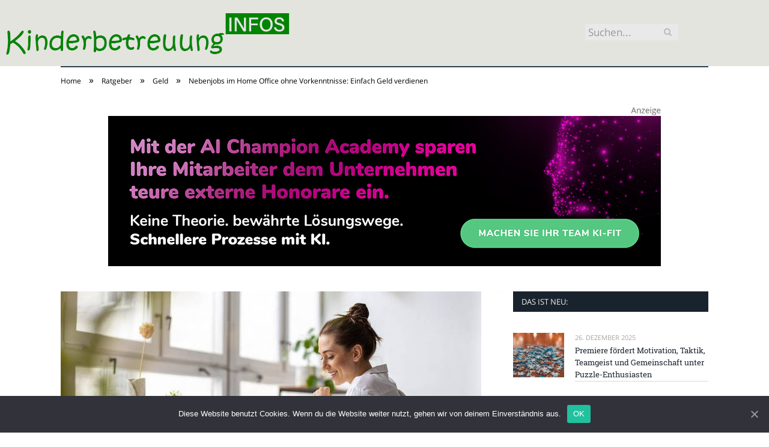

--- FILE ---
content_type: text/html; charset=UTF-8
request_url: https://www.kinderbetreuung-infos.de/nebenjob-im-home-office/
body_size: 27162
content:

<!DOCTYPE html>

<!--[if IE 8]> <html class="ie ie8" lang="de-DE"> <![endif]-->
<!--[if IE 9]> <html class="ie ie9" lang="de-DE"> <![endif]-->
<!--[if gt IE 9]><!--> <html lang="de-DE"> <!--<![endif]-->

<head>


<meta charset="UTF-8" />
<title>Nebenjobs im Home Office ohne Vorkenntnisse: Einfach Geld verdienen</title>

 
<meta name="viewport" content="width=device-width, initial-scale=1" />
<meta http-equiv="X-UA-Compatible" content="IE=edge" />
<link rel="pingback" href="https://www.kinderbetreuung-infos.de/xmlrpc.php" />
	
<link rel="shortcut icon" href="https://www.kinderbetreuung-infos.de/wp-content/uploads/2021/01/schwarzer-de-favicon.png" />	

	

	<!-- This site is optimized with the Yoast SEO plugin v18.2 - https://yoast.com/wordpress/plugins/seo/ -->
	<meta name="robots" content="index, follow, max-snippet:-1, max-image-preview:large, max-video-preview:-1" />
	<link rel="canonical" href="https://www.kinderbetreuung-infos.de/nebenjob-im-home-office/" />
	<meta property="og:locale" content="de_DE" />
	<meta property="og:type" content="article" />
	<meta property="og:title" content="Nebenjobs im Home Office ohne Vorkenntnisse: Einfach Geld verdienen" />
	<meta property="og:description" content="Sie wollen sich einen besonderen Wunsch erfüllen, das Gehalt reicht dafür aber nicht? Oder soll ein Minijob neben der Erziehung der Kinder aufgenommen werden? Wir haben die besten 10 Nebenjobs im Home Office im Porträt. Ihr Nebenjob im Home Office wartet schon Das Arbeiten von zu Hause aus genießt vor allem seit der Corona-Pandemie einenJetzt alles lesen" />
	<meta property="og:url" content="https://www.kinderbetreuung-infos.de/nebenjob-im-home-office/" />
	<meta property="og:site_name" content="Kinderbetreuung" />
	<meta property="article:published_time" content="2022-08-22T06:00:00+00:00" />
	<meta property="article:modified_time" content="2022-08-29T06:00:00+00:00" />
	<meta property="og:image" content="https://www.kinderbetreuung-infos.de/wp-content/uploads/2022/08/nebenjob-home-office-4019.jpg" />
	<meta property="og:image:width" content="700" />
	<meta property="og:image:height" content="335" />
	<meta property="og:image:type" content="image/jpeg" />
	<meta name="twitter:card" content="summary_large_image" />
	<meta name="twitter:label1" content="Verfasst von" />
	<meta name="twitter:data1" content="Marius Beilhammer" />
	<meta name="twitter:label2" content="Geschätzte Lesezeit" />
	<meta name="twitter:data2" content="8 Minuten" />
	<script type="application/ld+json" class="yoast-schema-graph">{"@context":"https://schema.org","@graph":[{"@type":"WebSite","@id":"https://www.kinderbetreuung-infos.de/#website","url":"https://www.kinderbetreuung-infos.de/","name":"Kinderbetreuung","description":"","potentialAction":[{"@type":"SearchAction","target":{"@type":"EntryPoint","urlTemplate":"https://www.kinderbetreuung-infos.de/?s={search_term_string}"},"query-input":"required name=search_term_string"}],"inLanguage":"de-DE"},{"@type":"ImageObject","@id":"https://www.kinderbetreuung-infos.de/nebenjob-im-home-office/#primaryimage","inLanguage":"de-DE","url":"https://www.kinderbetreuung-infos.de/wp-content/uploads/2022/08/nebenjob-home-office-4019.jpg","contentUrl":"https://www.kinderbetreuung-infos.de/wp-content/uploads/2022/08/nebenjob-home-office-4019.jpg","width":700,"height":335,"caption":"Nebenjob Home Office (Foto: AdobeStock - pikselstock)"},{"@type":"WebPage","@id":"https://www.kinderbetreuung-infos.de/nebenjob-im-home-office/#webpage","url":"https://www.kinderbetreuung-infos.de/nebenjob-im-home-office/","name":"Nebenjobs im Home Office ohne Vorkenntnisse: Einfach Geld verdienen","isPartOf":{"@id":"https://www.kinderbetreuung-infos.de/#website"},"primaryImageOfPage":{"@id":"https://www.kinderbetreuung-infos.de/nebenjob-im-home-office/#primaryimage"},"datePublished":"2022-08-22T06:00:00+00:00","dateModified":"2022-08-29T06:00:00+00:00","author":{"@id":"https://www.kinderbetreuung-infos.de/#/schema/person/5e6b754b85ce7382550ba9fc2b5e4f5e"},"breadcrumb":{"@id":"https://www.kinderbetreuung-infos.de/nebenjob-im-home-office/#breadcrumb"},"inLanguage":"de-DE","potentialAction":[{"@type":"ReadAction","target":["https://www.kinderbetreuung-infos.de/nebenjob-im-home-office/"]}]},{"@type":"BreadcrumbList","@id":"https://www.kinderbetreuung-infos.de/nebenjob-im-home-office/#breadcrumb","itemListElement":[{"@type":"ListItem","position":1,"name":"Startseite","item":"https://www.kinderbetreuung-infos.de/"},{"@type":"ListItem","position":2,"name":"Nebenjobs im Home Office ohne Vorkenntnisse: Einfach Geld verdienen"}]},{"@type":"Person","@id":"https://www.kinderbetreuung-infos.de/#/schema/person/5e6b754b85ce7382550ba9fc2b5e4f5e","name":"Marius Beilhammer","image":{"@type":"ImageObject","@id":"https://www.kinderbetreuung-infos.de/#personlogo","inLanguage":"de-DE","url":"https://www.kinderbetreuung-infos.de/wp-content/uploads/2019/07/marius-beilhammer-96x96.jpeg","contentUrl":"https://www.kinderbetreuung-infos.de/wp-content/uploads/2019/07/marius-beilhammer-96x96.jpeg","caption":"Marius Beilhammer"},"url":"https://www.kinderbetreuung-infos.de/author/marius-beilhammer/"}]}</script>
	<!-- / Yoast SEO plugin. -->


<link rel="alternate" type="application/rss+xml" title="Kinderbetreuung &raquo; Feed" href="https://www.kinderbetreuung-infos.de/feed/" />
<link rel="alternate" type="application/rss+xml" title="Kinderbetreuung &raquo; Kommentar-Feed" href="https://www.kinderbetreuung-infos.de/comments/feed/" />
<link rel="alternate" type="application/rss+xml" title="Kinderbetreuung &raquo; Nebenjobs im Home Office ohne Vorkenntnisse: Einfach Geld verdienen Kommentar-Feed" href="https://www.kinderbetreuung-infos.de/nebenjob-im-home-office/feed/" />
<style type="text/css">
img.wp-smiley,
img.emoji {
	display: inline !important;
	border: none !important;
	box-shadow: none !important;
	height: 1em !important;
	width: 1em !important;
	margin: 0 .07em !important;
	vertical-align: -0.1em !important;
	background: none !important;
	padding: 0 !important;
}
</style>
	<link rel='stylesheet' id='wp-block-library-css'  href='https://www.kinderbetreuung-infos.de/wp-includes/css/dist/block-library/style.min.css?ver=5.6.2' type='text/css' media='all' />
<link rel='stylesheet' id='ppress-frontend-css'  href='https://www.kinderbetreuung-infos.de/wp-content/plugins/wp-user-avatar/assets/css/frontend.min.css?ver=3.2.9' type='text/css' media='all' />
<link rel='stylesheet' id='ppress-flatpickr-css'  href='https://www.kinderbetreuung-infos.de/wp-content/plugins/wp-user-avatar/assets/flatpickr/flatpickr.min.css?ver=3.2.9' type='text/css' media='all' />
<link rel='stylesheet' id='ppress-select2-css'  href='https://www.kinderbetreuung-infos.de/wp-content/plugins/wp-user-avatar/assets/select2/select2.min.css?ver=5.6.2' type='text/css' media='all' />
<link rel='stylesheet' id='ez-icomoon-css'  href='https://www.kinderbetreuung-infos.de/wp-content/plugins/easy-table-of-contents/vendor/icomoon/style.min.css?ver=2.0.16' type='text/css' media='all' />
<link rel='stylesheet' id='ez-toc-css'  href='https://www.kinderbetreuung-infos.de/wp-content/plugins/easy-table-of-contents/assets/css/screen.min.css?ver=2.0.16' type='text/css' media='all' />
<style id='ez-toc-inline-css' type='text/css'>
div#ez-toc-container p.ez-toc-title {font-size: 150%;}div#ez-toc-container p.ez-toc-title {font-weight: 500;}div#ez-toc-container ul li {font-size: 100%;}div#ez-toc-container {background: #eded7b;border: 1px solid #ddd;}div#ez-toc-container p.ez-toc-title {color: #999;}div#ez-toc-container ul.ez-toc-list a {color: #27393d;}div#ez-toc-container ul.ez-toc-list a:hover {color: #2a6496;}div#ez-toc-container ul.ez-toc-list a:visited {color: #428bca;}
</style>
<link rel='stylesheet' id='smartmag-fonts-css'  href='//www.kinderbetreuung-infos.de/wp-content/uploads/sgf-css/font-890a22b9ed01431f04d05a9fe186395a.css' type='text/css' media='all' />
<link rel='stylesheet' id='smartmag-core-css'  href='https://www.kinderbetreuung-infos.de/wp-content/themes/smart-mag/style.css?ver=3.4.0' type='text/css' media='all' />
<link rel='stylesheet' id='smartmag-responsive-css'  href='https://www.kinderbetreuung-infos.de/wp-content/themes/smart-mag/css/responsive.css?ver=3.4.0' type='text/css' media='all' />
<link rel='stylesheet' id='pretty-photo-css'  href='https://www.kinderbetreuung-infos.de/wp-content/themes/smart-mag/css/prettyPhoto.css?ver=3.4.0' type='text/css' media='all' />
<link rel='stylesheet' id='smartmag-font-awesome-css'  href='https://www.kinderbetreuung-infos.de/wp-content/themes/smart-mag/css/fontawesome/css/font-awesome.min.css?ver=3.4.0' type='text/css' media='all' />
<style id='smartmag-font-awesome-inline-css' type='text/css'>
.post-content { font-size: 16px;  }
.highlights .excerpt, .listing-alt .content .excerpt { font-size: 16px;  }


</style>
<link rel='stylesheet' id='cookie-notice-front-css'  href='https://www.kinderbetreuung-infos.de/wp-content/plugins/cookie-notice/includes/../css/front.min.css?ver=5.6.2' type='text/css' media='all' />
<link rel='stylesheet' id='wpgdprc.css-css'  href='https://www.kinderbetreuung-infos.de/wp-content/plugins/wp-gdpr-compliance/assets/css/front.min.css?ver=1612966787' type='text/css' media='all' />
<style id='wpgdprc.css-inline-css' type='text/css'>

            div.wpgdprc .wpgdprc-switch .wpgdprc-switch-inner:before { content: 'Ja'; }
            div.wpgdprc .wpgdprc-switch .wpgdprc-switch-inner:after { content: 'Nein'; }
        
</style>
<script type='text/javascript' src='https://www.kinderbetreuung-infos.de/wp-includes/js/jquery/jquery.min.js?ver=3.5.1' id='jquery-core-js'></script>
<script type='text/javascript' src='https://www.kinderbetreuung-infos.de/wp-includes/js/jquery/jquery-migrate.min.js?ver=3.3.2' id='jquery-migrate-js'></script>
<script type='text/javascript' src='https://www.kinderbetreuung-infos.de/wp-content/plugins/wp-user-avatar/assets/flatpickr/flatpickr.min.js?ver=5.6.2' id='ppress-flatpickr-js'></script>
<script type='text/javascript' src='https://www.kinderbetreuung-infos.de/wp-content/plugins/wp-user-avatar/assets/select2/select2.min.js?ver=5.6.2' id='ppress-select2-js'></script>
<script type='text/javascript' src='https://www.kinderbetreuung-infos.de/wp-content/themes/smart-mag/js/jquery.prettyPhoto.js?ver=5.6.2' id='pretty-photo-smartmag-js'></script>
<script type='text/javascript' id='cookie-notice-front-js-extra'>
/* <![CDATA[ */
var cnArgs = {"ajaxUrl":"https:\/\/www.kinderbetreuung-infos.de\/wp-admin\/admin-ajax.php","nonce":"24013be26a","hideEffect":"fade","position":"bottom","onScroll":"0","onScrollOffset":"100","onClick":"0","cookieName":"cookie_notice_accepted","cookieTime":"2592000","cookieTimeRejected":"2592000","cookiePath":"\/","cookieDomain":"","redirection":"0","cache":"1","refuse":"0","revokeCookies":"0","revokeCookiesOpt":"automatic","secure":"1"};
/* ]]> */
</script>
<script type='text/javascript' src='https://www.kinderbetreuung-infos.de/wp-content/plugins/cookie-notice/includes/../js/front.min.js?ver=2.0.3' id='cookie-notice-front-js'></script>
<link rel="https://api.w.org/" href="https://www.kinderbetreuung-infos.de/wp-json/" /><link rel="alternate" type="application/json" href="https://www.kinderbetreuung-infos.de/wp-json/wp/v2/posts/2803" /><link rel="EditURI" type="application/rsd+xml" title="RSD" href="https://www.kinderbetreuung-infos.de/xmlrpc.php?rsd" />
<link rel="wlwmanifest" type="application/wlwmanifest+xml" href="https://www.kinderbetreuung-infos.de/wp-includes/wlwmanifest.xml" /> 
<meta name="generator" content="WordPress 5.6.2" />
<link rel='shortlink' href='https://www.kinderbetreuung-infos.de/?p=2803' />
<link rel="alternate" type="application/json+oembed" href="https://www.kinderbetreuung-infos.de/wp-json/oembed/1.0/embed?url=https%3A%2F%2Fwww.kinderbetreuung-infos.de%2Fnebenjob-im-home-office%2F" />
<link rel="alternate" type="text/xml+oembed" href="https://www.kinderbetreuung-infos.de/wp-json/oembed/1.0/embed?url=https%3A%2F%2Fwww.kinderbetreuung-infos.de%2Fnebenjob-im-home-office%2F&#038;format=xml" />
	
<!--[if lt IE 9]>
<script src="https://www.kinderbetreuung-infos.de/wp-content/themes/smart-mag/js/html5.js" type="text/javascript"></script>
<![endif]-->


<script>
document.querySelector('head').innerHTML += '<style class="bunyad-img-effects-css">.main img, .main-footer img { opacity: 0; }</style>';
</script>
	
 <style>
.listing-alt .meta { margin-top: 0; }
.wp-caption p:empty {display: none;}
.highlights .meta.above { margin-top: 0; }
body.boxed { background-attachment: fixed; }
.boxright { width:35%; float: right; margin-left: 20px; }
.boxleft { width:35%; float: left; margin-right: 20px; }
@media only screen and (min-width: 1400px) {
.boxed .main-wrap { width: 1328px; }
}
.single-post div.main-wrap div.main.wrap.cf div.row { overflow: visible; }
div.a { width: 100%; float:right; height:15px; margin-bottom:20px; }
div.a > img { float: right; height: 15px; }




.post-content > blockquote + * { clear: both; }




.breadcrumbs { line-height: inherit; }
.post-header .post-meta {height:20px;}
.post-header .posted-by .reviewer * { font-weight: 700; color: #e54e53; font-size: 1.3em; }
.main-content {float:left !important;}
.main .sidebar {
   border-left: 1px solid transparent;
   border-right: none;
}
 
.cat-title {z-index: 1; display:block !important;}
div.row { clear: both; }
</style> 
 <style>



div.sde_linkbox { clear: both; border: solid 4px red; padding:3px 6% 3px 35px; background: url(/assets/images/pfeil-rechts-rot.gif) no-repeat 10px 8px; }
div.sde_teaser { float: left; border:none; border-top: 4px solid red; border-bottom: 4px solid red; width:100%; }
div.sde_teaser > a.image, div.sde_teaser > div { float:left; margin:5px 5px 5px 0; background-repeat:no-repeat; margin-right:25px; }
div.sde_teaser > a.image div { float:left; margin:0; margin-right:0; }
div.sde_teaser .headline { display: block; text-decoration: none!important; color: black; font-weight:700; line-height:1.3em;margin:1.5em 0 0.2em 0; font-size:1.3em;}
div.sde_teaser .textcopy { display: block; text-decoration: none!important; color:grey; line-height:1.3em; }
div.sde_teaser .url { display: block; text-decoration: underline; color:green; padding-top:0.5em; }
div.sde_teaser.a300250 { float:none; width:300px; margin-left:10px; border:none; margin-bottom:10px; margin-top:10px; padding-top:20px; }
div.sde_teaser.a300250.marker img { height: 15px; position: relative; top:-30px; /* left:245px; */ }
div.marker img { height: 15px; position: relative; top:-10px; float:right; }
div.sde_teaser.afull.marker img { height: 15px; position: relative; top:-30px; float:right; }
div.sde_teaser.no-border, div.sde_linkbox.no-border { border:none; }
.post-container { overflow:hidden; }
@media only screen and (max-width: 600px) {
div.sde_teaser > div { width:100% !important; margin-bottom:10px; }
div.sde_teaser > .headline { margin-top:0.5em;}
div.sde_teaser > .url { margin-bottom:0.5em;}
}
.post-header .post-meta {height:auto;}
.author-box {margin-top:28px;}
.author-info .avatar { margin-top: 28px; }
.related-posts { margin-top: 30px; }
.comment-form-cookies-consent {visibility:hidden;}
.main-pagination { clear: both; }
.main-heading.prominent, section.news-focus, section.focus-grid { clear:both; }
/* EZ TOC HEADER 2021-04-25-13-30 */
div#ez-toc-container  * { font-family: "Open Sans Condensed (300)", Arial, sans-serif; }
div.ez-toc-title-container { margin: 1.0em 0; }
div#ez-toc-container ul li { margin-bottom: 0.5em; }
div#ez-toc-container { padding: 20px; }
.ez-toc-list li a { font-weight: 700; transition: none; text-decoration: none !important; border-bottom: 1px solid #e54e53; }
.ez-toc-list li ul li a { font-weight: 400; } 
div#ez-toc-container ul { padding: 0; }
div#ez-toc-container ul li { margin-left: 20px; margin: 10px 0 5px 0;
list-style: inside url(/assets/images/square-rot.png); }
div#ez-toc-container ul.ez-toc-list a:hover { color: #ffffff; background-color: #4695a9; }
@media print { div#ez-toc-container, div.widebox {page-break-before:always;} }
@media only screen and (max-width: 1128px) {
div#ez-toc-container { padding: 20px 10px; }
div#ez-toc-container ul li { margin-left: 5px; }
}
#recentcomments .comment-author-link { display: block; font-weight: bold; color:#e54e53; }
#recentcomments a { display: block; font-style: italic; text-decoration: underline; }
.breadcrumbs { background:#dddddd; color:#e54e53; }
.trending-ticker .heading, .breadcrumbs span, .news-focus .heading, .gallery-title, .related-posts .section-head, .news-focus .heading .subcats a.active, .post-content a, .comments-list .bypostauthor .comment-author a, .error-page .text-404, .main-color, .section-head.prominent, .block.posts .fa-angle-right, a.bbp-author-name, .main-stars span:before, .main-stars, .recentcomments .url {
    color:black;
}
.breadcrumbs .location, .breadcrumbs .delim { color:black; }
div.one-third .wp-caption, div.one-third img.size-full ,div.one-fifth .wp-caption, div.one-fifth img.size-full { width: 100% !important; height: auto !important; }
.posts-list .content > a, .posts-list .content p a {margin-top:4px; line-height: 1.615;}
article.post ul li, article.post ol li { margin-bottom: 1.0em; }
article.post ul.short li, article.post ol.short li { margin-bottom: 0; }
article.post ul.red li strong:first-of-type, article.post ol.red li strong:first-of-type { color: red; display: block; }
div.smallbox {
    float:left; 
    background: #e54e53;
    border: 1px solid #e54e53;
    border-radius: 8px;
    -webkit-box-shadow: 0 1px 1px rgba(0,0,0,.05);
    box-shadow: 0 1px 1px rgba(0,0,0,.05);
    display: table;
    margin-bottom: 1em;
    padding: 10px 10px 30px 10px;
    position: relative;
    width: 305px;
}
div.widebox {
    background:#dddddd;
    border: 1px solid #e54e53;
    border-radius: 4px;
    -webkit-box-shadow: 0 1px 1px rgba(0,0,0,.05);
    box-shadow: 0 1px 1px rgba(0,0,0,.05);
    display: table;
    margin-bottom: 5em;
    padding: 10px;
    position: relative;
    width: 680px;
}
div.smallbox.left {clear:both; float:left; margin-right: 20px;}
div.smallbox.wide {width: 660px;}
div.smallbox * {color: white;}
div.smallbox h3 {margin: 0.5em 0; padding-left: 20px; padding-bottom: 0.2em; border-bottom: solid 2px white; color:white;}
div.smallbox li {margin-bottom: 0!important;}
div.pros ul, div.cons ul {list-style-type: none;}
div.cons ul li { list-style-image: url(/assets/images/icon-no.jpg); }
div.pros ul li { list-style-image: url(/assets/images/icon-yes.jpg); }
@media print {
    div#ez-toc-container, div.widebox {page-break-before:always;}
}
@media only screen and (max-width: 799px) {
div.smallbox h3 { margin: 0.5em 0; padding-left: 20px; padding-bottom: 0.2em; border-bottom: solid 2px white; color:white; }
}
@media only screen and (max-width: 1128px) {
div.smallbox, div.smallbox.wide { width: 250px; font-size: 0.9em; }
div.widebox { width: auto; }
div.smallbox.wide > * { padding-left: inherit; }
}
blockquote {
border-radius: 25px !important;
border-left-width: 7px !important;
border-bottom: none !important;
border-color: #9a1d0d !important;
background: none !important;
clear: both; float: left;
padding: 40px !important;
margin: 3.0em 0 !important;
}
blockquote h2 { padding-left: 0 !important; border: none !important; margin-top: 0.5em !important; }
blockquote + h2, blockquote + h3 { clear: both; }

blockquote table.data td { background: none !important; }
blockquote h2.center, blockquote h3.center, blockquote h4.center { text-align: center; }
blockquote.h4 { border: none !important; background-color: #fdf7be !important; color: #555555 }
blockquote.h3 { border: dotted 1px white !important; background-color: #cdf4fe !important; color: #555555 }
blockquote.h3 * { color: #037fc3; }
blockquote.h2 { border-left: solid 4px #777777 !important; border-right: solid 4px #777777 !important; background-color: #ff8d7f !important; color: #ffffff; }
blockquote.h1 { border: dashed 8px #4695a9 !important; background-color: #9ecbd7 !important; color: #ffffff; }
blockquote { padding: 20px; padding-bottom: 20px !important; border: none !important; background-color: #9ecbd7 !important; color: #eeeeee !important; clear:both;}
blockquote > p { font-size:1.1em;  }
blockquote > h2,
blockquote > h3,
blockquote > h4 {text-decoration: underline; border: none !important;}

blockquote li { margin-bottom: 1.0em; font-weight: bold; }
blockquote li p { font-weight: bold; color: #eeeeee !important; }
blockquote li a { text-decoration: underline !important; }

blockquote.tafel h2,
blockquote.tafel h3,
blockquote.tafel h4 {margin-top: 0; margin-bottom:2.5em;}
blockquote.tafel {vertical-align:middle; padding:60px 40px 30px 40px; background:#EEF4F6 !important; margin-botton:30px !important;}
blockquote.tafel > ul {list-style-type:none; font-family: "Alike", Arial, sans-serif; letter-spacing:0.03em;}
blockquote.tafel > ul > li {font-size:1.2em; color:#4695a9; line-height:1.8em; text-align:right;}
blockquote.tafel > ul  > li:nth-of-type(1),
blockquote.tafel > ul  > li:nth-of-type(3),
blockquote.tafel > ul  > li:nth-of-type(5),
blockquote.tafel > ul  > li:nth-of-type(7),
blockquote.tafel > ul  > li:nth-of-type(9),
blockquote.tafel > ul  > li:nth-of-type(11),
blockquote.tafel > ul  > li:nth-of-type(13),
blockquote.tafel > ul  > li:nth-of-type(15) {color:black; margin-bottom:0 !important; text-align:left;}
blockquote.tafel.liste > ul  > li {margin-bottom:1.0em !important; text-align:left;}
blockquote.tafel.zitat > ul  > li:nth-of-type(2) {font-size: 0.8em;}


/* von SCHM */
blockquote div { background-color: white; padding:20px; color: #e54e53;  }
blockquote div * { color: #e54e53 !important; }
blockquote { padding: 20px !important; font-size:1.2em; clear:both;}
blockquote li { color: #e54e53 !important; margin-top: 0.5em; margin-bottom: 0.5em; }
blockquote li * { color: #e54e53 !important; }



/*
ul.numbered-box > li > div > div.wp-caption,
ul.numbered-box > li > div > div.wp-caption a,
ul.numbered-box > li > div > div.wp-caption a img,
 { width: 100% !important; }

ul.numbered-box > li > div > div.wp-caption p.wp-caption-text
 { width: 100% !important; }
*/

ul.numbered-box {
    margin-left: 0;
    margin-top: 4.0em;
    margin-bottom: 4.0em;
    padding-left: 0;
    counter-reset: custom-counter;
}
ul.numbered-box > li > div > p:first-of-type { float: left; }
ul.numbered-box > li > div img {
	border: solid 2.5px #e54e53;
	padding: 2px;
	float: left; margin: 0 20px 5px 0;
	box-sizing: border-box;
}
ul.numbered-box > li > div div.wp-caption {
	width:inherit!important;
}

ul.numbered-box > li > div p:empty { display:none; }

ul.numbered-box > li {
    list-style: none;
    clear: both;
    float: left;
}
ul.numbered-box > li > div {
    float: left;
    margin-top: 0;
    margin-bottom: 1rem;
    list-style: none;
    min-height: 2.5rem;
    padding-left: 5rem;
}


ul.numbered-box > li::before {
    counter-increment: custom-counter;
    content: counter(custom-counter);
    display: flex;
    align-items: center;
    justify-content: center;
    position: absolute;
    left: 20px;
    font-weight: 600;
    font-size: 1.25rem;
    color: #e54e53;
    background-color: #ffffff;
    text-align: center;
    width: 2.5rem;
    height: 2.5rem;
    border-radius: 100%;
    border: 2px solid #e54e53;
    line-height: 1rem;
}
blockquote ul.numbered-box li::before {
    left: 30px;
}

ul.numbered-box > li > div > ul,
ul.numbered-box > li > div > ol,
ul.numbered-box > li > div > p {
	float:left; 
	clear:both; 
	width:100%;
}

ul.numbered-box > li > div > h2,
ul.numbered-box > li > div > h3,
ul.numbered-box > li > div > h4,
ul.numbered-box > li > div > h5,
ul.numbered-box > li > div > h6 {
	width: 100%;
	float:left; 
	clear:both; 
	margin-top: 0em;
	padding-top: 0.5em;
	line-height: 1.25em;
	color: #e54e53;
}


ul.numbered-box.w330 > li > div h2,
ul.numbered-box.w330 > li > div h3,
ul.numbered-box.w330 > li > div h4,
ul.numbered-box.w330 > li > div h5,
ul.numbered-box.w330 > li > div h6,
ul.numbered-box.w330 > li > div p {
	float:none;
	clear:inherit;
	margin-left: 330px; 
}

ul.numbered-box.w250 > li > div h2,
ul.numbered-box.w250 > li > div h3,
ul.numbered-box.w250 > li > div h4,
ul.numbered-box.w250 > li > div h5,
ul.numbered-box.w250 > li > div h6,
ul.numbered-box.w250 > li > div p {
	float:none;
	clear:inherit;
	margin-left: 250px; 
}
ul.numbered-box.w330 li > div > img { margin: 0 20px 45px 0; }

@media only screen and (max-width: 799px) {

ul.numbered-box > li > div > h2:first-of-type, 
ul.numbered-box > li > div > h3:first-of-type, 
ul.numbered-box > li > div > h4:first-of-type, 
ul.numbered-box > li > div > h5:first-of-type, 
ul.numbered-box > li > div > h6:first-of-type 
	{ clear: left; }

ul.numbered-box.w330 > li > div h2,
ul.numbered-box.w330 > li > div h3,
ul.numbered-box.w330 > li > div h4,
ul.numbered-box.w330 > li > div h5,
ul.numbered-box.w330 > li > div h6,
ul.numbered-box.w330 > li > div p {
	margin-left: 0; 
}

}

*:before, *:after {
    box-sizing: border-box;
}

ul.numbered-box + * { clear: both; }
table.data .subheadline,
table.data.zeilentitel  td:first-of-type { color:#9a1d0d; font-weight: 700; }
table.center td, table.center th { text-align: center; }
table.data { margin: 10px 0 30px 0; }
table.data caption { font-weight: 700; padding: 10px 10px 5px 10px; color:#e54e53; font-size: 1.3em; }
table.data caption small { font-size: 0.7em; line-height: 0.8em; }
table.data td, table.data th { padding: 10px 10px 10px 10px; }
table.data td.subheadline { padding: 18px 10px 2px 10px; border-bottom: 2px solid #9a1d0d; border-left:none; border-right: none; }
table.data .tdleft { text-align:left; }
table.data .tdcenter { text-align:center; }
table.data .tdright { text-align:right; }
table.data td.quelle { font-size: 0.7em; border: none; background: none; }
table.data { width: 100%; border: solid 1px #FFFFFF !important; border-collapse: unset; }
table.data th { color:#FFFFFF; background:#e54e53; }
table.data th.nobr, table.data td.nobr {white-space: nowrap;}
div.tablewrap { overflow-x:auto; }
div.tablewrap > p { display: none; }
sup { font-size: small; vertical-align: super; }
.teaser h2 span, .teaser h2 a { font-weight: bold; color:#e54e53 !important; } 
.notoc { display:none!important; }
.teaser li {color:#e54e53;} 
.teaser h2 { padding-left:0; font-weight: normal; margin: 10px; text-align: center; border:none; }
.teaser h3 { color: white; margin-bottom:0.5em; border-bottom: solid 1px white; padding-bottom: 1.0em; }
.teaser div * { font-size: 1.0em; line-height: 1.3em;}
.teaser { float: right; width: 210px; padding:0px; margin-bottom: 30px;  margin-left: 20px; }
@media only screen and (max-width: 799px) {
.teaser { width: 100%; margin-left: 0; }
}
.teaser ul { margin-left: 20px; margin-bottom: 1.857em; }
.teaser ul li { color:inherit !important; margin-bottom:0.6em;}
.teaser a { color:white; text-decoration: underline; }
.teaser a:hover { color:#e54e53; }
.teaser p, .teaser ul li { color: white !important; }
.teaser div { background:black; padding:10px; border:none; }
.rev_slider ul { margin-left:0!important; }












hr.trenner, hr.image {
	height: 1.25em;
	background: #e8e8e8;
	width: 100%;
	clear: both;
}
.related-posts .highlights h2 a { font-size:20px; font-weight:700; hyphens:auto; max-height:6.5em; display:block; overflow:hidden; }
.related-posts .highlights > article { border-bottom: none; }
.related-posts .highlights .meta.above { display: none; }
.related-posts .highlights h2:before { border:none; }
.related-posts .highlights h2 { padding-left: 0; }
.related-posts .highlights > article { margin-bottom: 2em; }
section.related-posts { border-top: solid 4px #777; padding-top:30px; }
@media only screen and (max-width: 767px) { .related-posts article { width: 100%!important; } }
.list-timeline article .post-title { font-size:1.4em; line-height:1.3em; padding-top:3px; margin-bottom:10px; font-weight:600; }
.list-timeline { margin-top:14px; float:left; width:100%; }
.list-timeline article { min-height:50px; border-bottom: solid 1px darkgrey; }
.list-timeline article time { display:inline; }
.list-timeline article time span.tag { float:left; height:50px; width:54px; text-align:right; font-size:3.5em; line-height:1em; margin-right:10px; }
.list-timeline article time span.monat-jahr { float:left; height:50px; font-size:1.1em; line-height:1.1em; padding-top:5px; }
.list-timeline .heading { text-transform: none; color:#606569; }
section.news-focus .highlights .excerpt { font-size:1.3em; }
section.focus-grid .highlights .excerpt { font-size:1.3em; }
section.blog { overflow:hidden; }
section.blog .listing-alt .meta { text-transform:none; }
section.blog .listing-alt time { text-transform:none; }
section.blog .listing-alt .excerpt p { letter-spacing:1px; }
section.blog .listing-alt .excerpt .read-more { margin: 15px 30px 0 30px; float:right; }
section.blog .listing-alt .excerpt .read-more a { padding: 6px 10px 4px 10px; letter-spacing:1px; }
.highlights > article .excerpt { border-bottom: none;}
.focus-grid .highlights article, .news-focus .highlights article { margin-bottom:30px; }
.highlights .cat-title, .cat { background:#e54e53 !important; color:black; }
.highlights > article { border-bottom: 1px solid #d9d9d9; }
.post-content h1, .post-content h2, .post-content h3, .post-content h4, .post-content h5, .post-content h6 { margin-top: 2.5em; margin-bottom: 0.5em; font-weight: bold; }
.post-content .wp-caption-text { width:100%; margin-bottom: inherit; font-size: 0.6em; position: relative; top:-5px; text-align: left; padding: 0 10px; float:left; }
.page .row a, article.post a, .post-content a { text-decoration:underline; }
.featured-grid time { display: none !important; }
.post-content h2 { padding-left: 15px; border-left: solid 8px #e54e53 }
.post-content h3 { color:#9a1d0d; }
#main-head header img.logo-image { margin-top:22px; }
#main-head .wrap { background-image: url(/assets/images/von-schwarzer-de-230x20.png); background-repeat: no-repeat; background-position: right 1px; background-size: 210px; }
.section-head {background:#dddddd; color:#e54e53; border-top: 1px solid #e54e53; border-bottom: 1px solid #e54e53; }
h1.post-title, .highlights h2 a, .highlights li .content a { color:#e54e53; }
.highlights h2 { font-size: 16px; }
.post-content .wpcf7-not-valid-tip, .main-heading, .review-box .heading, .post-header .post-title:before, .highlights h2:before, div.bbp-template-notice, div.indicator-hint, div.bbp-template-notice.info, .modal-header .modal-title, .entry-title, .page-title {border-left-color:#e54e53;}
.posts-list .content > a { margin-bottom: 0.1em; }
.highlights .excerpt { margin-top: 0; }
.listing-alt .content .excerpt { margin-top: 0; }
.main-content > article { margin-bottom: 30px;  }
.main-footer, .main-footer * { background: #000; }
.lower-foot, .lower-foot * { background: #000; color: white; }
.main-footer .widget li { border-bottom: 1px solid #d9d9d9; }
div.footer-content { text-align: left; }
.main-footer .widget a, .main-footer .widget h3 { text-decoration: none; color:inherit; }
.lower-foot .widgets a { text-decoration: none; color:inherit; }
	div.main-head header { min-height:0; height:0; }
@media (min-width: 600px) {
	.top-bar-content { padding:0; min-height: 110px; }
	body.home .top-bar-content { min-height: 300px; }
	.top-bar { min-height: 110px; border:none; background: url('/assets/images/domain/kinderbetreuung-infos.de-header-bg.jpg' ) no-repeat center top; background-size: 1328px 110px; }
	body.home .top-bar { min-height: 300px; border:none; background: url('/assets/images/domain/kinderbetreuung-infos.de-header-bg-start.jpg' ) no-repeat center top; background-size: 1328px 300px; }
}
@media (max-width: 600px) {
	.top-bar-content { padding:0; min-height: 110px; }
	.top-bar { min-height: 110px; border:none; background: #F0F0F0 url('/assets/images/domain/kinderbetreuung-infos.de-header-bg-600.png' ) no-repeat left top; background-size: 360px 110px; }
}
	.top-bar .search { margin-right:50px; margin-top:40px; }
	.top-bar .search input { font-size:1.2em; line-height:1.5em; padding:0.1em 0.3em; }
	.top-bar .rootlink { float:left; width:800px; height:100px; }
	.top-bar .rootlink * { width:100%; height:100%; }
	.top-bar .search { margin-right:50px; margin-top:40px; }
.breadcrumbs { background: none; padding: 14px 0; }
.breadcrumbs .location { display: none; }
.box { -webkit-backface-visibility: hidden; backface-visibility: hidden; border-radius: 1.8rem; overflow: hidden; position: relative; padding: 1rem 1rem 0 1rem; }
.block-tipps .box { overflow: visible; }
@media (min-width: 550px) {.box { padding: 2rem 2rem 1rem 2rem; }}
@media (min-width: 768px) {.box { padding: 3rem 3rem 2rem 3rem; }}
@media (min-width: 1024px) {.box { padding: 4rem 4rem 3rem 4rem; }}

.box .box-symbol svg * { stroke:#007E9D; }
.box .box-symbol svg { height:3rem; width:3rem; }
.box .box-symbol { 
    background:#D6E9EE; 
    -webkit-box-align: center;
    -ms-flex-align: center;
    -webkit-box-pack: center;
    -ms-flex-pack: center;
    -webkit-box-flex: 0;
    align-items: center;
    border-radius: 50%;
    display: -webkit-box;
    display: -ms-flexbox;
    display: flex;
    -ms-flex: 0 0 5rem;
    flex: 0 0 5rem;
    height: 5rem;
    width: 5rem;
   justify-content: center;
    left: 50%;
    overflow: hidden;
    padding: 1rem;
    position: absolute;
    top: 0;
    -webkit-transform: translate(-50%,-50%) scale(1);
    transform: translate(-50%,-50%) scale(1);
    -webkit-transition: -webkit-transform .25s cubic-bezier(.5,-.5,.21,1.5) .5s;
} 

.header-content .box-symbol svg * { stroke:#007E9D; }
.header-content .box-symbol svg { height:15rem; width:15rem; }
.header-content .box-symbol { 
	background:#D6E9EE; 
	-webkit-box-align: center;
	-ms-flex-align: center;
	-webkit-box-pack: center;
	-ms-flex-pack: center;
	-webkit-box-flex: 0;
	align-items: center;
	display: -webkit-box;
	display: -ms-flexbox;
	display: flex;
	-ms-flex: 0 0 5rem;
	flex: 0 0 5rem;
	height: 20rem;
 	width: 20rem;
	justify-content: center;
	overflow: hidden;
	padding: 1rem;
	position: absolute;
	left: 200px;
	top:200px;
	-webkit-transform: translate(-50%,-50%) scale(1);
	transform: translate(-50%,-50%) scale(1);
	-webkit-transition: -webkit-transform .25s cubic-bezier(.5,-.5,.21,1.5) .5s;
} 

.box-angebot { -webkit-box-orient: vertical; -webkit-box-direction: normal; -webkit-box-align: center; -ms-flex-align: center; align-items: center; color: #fff; cursor: pointer; -ms-flex-direction: column; flex-direction: column; margin: 0 1px; max-width: 19.4rem; padding: 0; width: 100%; }

.box-angebot .box-inhalt { -webkit-box-orient: vertical; -webkit-box-direction: normal; border-radius: 0 0 3.2rem 3.2rem; -webkit-box-sizing: border-box; box-sizing: border-box; display: -webkit-box; display: -ms-flexbox; display: flex; -ms-flex-direction: column; flex-direction: column; min-height: 6.5rem; padding: 1.7rem 1.6rem 1.5rem; width: 100%; }
.box-angebot .box-inhalt * { margin:auto; margin-top:0; text-align:center; }
.box-angebot { text-decoration:none!important; }

.grid { grid-gap: 3.2rem 1.6rem; grid-gap: 10px; display: grid; margin: 0; max-width: 100vw; }
@media (max-width: 549px) {.grid { grid-template-columns: repeat(1,minmax(0,1fr)); }}
@media (min-width: 550px) {.grid { grid-template-columns: repeat(2,minmax(0,1fr)); }}
@media (min-width: 768px) {.grid { grid-template-columns: repeat(3,minmax(0,1fr)); }}
@media (min-width: 1024px) {.grid { grid-template-columns: repeat(4,minmax(0,1fr)); }}

.featured-grid .grid { display:block; .grid-template-columns: inherit; }

section.block-links { margin-bottom:1.5em; }
.block-links .grid .box-angebot { background-color: #D6E9EE; color: #007E9D; margin:auto; }
.block-links .grid .box-angebot:hover { background-color: #007E9D; color: white; text-decoration:underline; }
.block-links .grid { grid-gap: 20px; grid-auto-rows: 1fr; }

.block-tipps { margin:3rem 0; max-width:100%; }
@media (min-width: 1024px) {.block-tipps { max-width: 700px; }}

.block-tipps .box-tipp { margin:auto;  }
.block-tipps .box-tipp .button { margin-right:10px; border-radius: 2.0rem; font-weight:700; margin-bottom:3.0em; }
.block-tipps .box-tipp .headline { margin-top:0; }
.block-tipps .box-tipp .liste { margin-bottom:1.0em; }
.block-tipps .box-tipp .fliesstext, .block-idee .box-tipp li { line-height:1.5em; margin-bottom:1.0em; clear:both; }
.block-tipps .box-tipp .bottom0 { margin-bottom:1.0em; }
.block-tipps .box-tipp .fliesstext, .block-info .box-tipp li { line-height:1.5em; }
.block-tipps .box-tipp h2, .block-tipps .box-tipp h3 { font-weight:700; }

.block-tipps .box-tipp figure figcaption {color:#777;font-size:0.5em;position:relative;top:-3.7em;float:right;background-color:#eee;padding:0 5px;opacity:0.6;}

.block-tipps.block-info .box-tipp { background-color: #F1F1F1; color: #007E9D; }
.block-tipps.block-info .box-tipp h2, .block-tipps.block-info .box-tipp h3 { color: #007E9D; }
.block-tipps.block-info .box-tipp .button { background-color: #007E9D; color:#FFFFFF; }
.block-tipps.block-info .box-tipp .button:hover { background-color: #D6E9EE; color:#007E9D; }
.block-tipps.block-info .box-tipp .fliesstext, .block-info .box-tipp li { color:black; }
.block-tipps.block-info .box .box-symbol svg * { stroke:#D6E9EE; }
.block-tipps.block-info .box .box-symbol { background:#007E9D;  }

.block-tipps.block-idee .box-tipp { background-color: #007E9D; color: #FFFFFF; }
.block-tipps.block-idee .box-tipp h2, .block-tipps.block-idee .box-tipp h3 { color: #FFFFFF; }
.block-tipps.block-idee .box-tipp .button { background-color: #D6E9EE; color:#007E9D; }
.block-tipps.block-idee .box-tipp .button:hover { background-color: #007E9D; color:#D6E9EE; }


.block-header { background-color: #007E9D; color:#FFFFFF; padding: 30px 0;}
/* @media (min-width: 550px) {.block-header { padding: 2rem 2rem 1rem 2rem; }} */

.block-header { width:calc(100% + 50px); position:relative; left:-25px; margin-bottom:20px; }
.block-header .header-content { margin: 0 25px 0 25px; }
.header-content .box-symbol { display:none; }
@media (min-width:  768px) {.block-header .header-content { margin: 0 25px 0 50px; } }
@media (min-width: 1128px) {.block-header { width:1128px; position:relative; left:-25px; }  .block-header .header-content { margin: 0 25px 0 400px; min-height:355px; } .header-content .box-symbol { display:flex; } }
@media (min-width: 1400px) {.block-header { width:1328px; position:relative; left:-125px; } }
.page .main > .row, .page .main .post-wrap > .row { overflow: visible; }

.block-header .header-content { color:#D6E9EE; }
.block-header .header-content .headline { margin-top:0;  color:#D6E9EE!important; }
.block-header .header-content h2, .block-header .header-content h3, .block-header .header-content h4 { color:#D6E9EE; border-left:none; margin-left:0; padding-left:0;}
.block-header .header-content .button { margin-right:10px; border-radius: 2.0rem; background-color: #D6E9EE; color:#007E9D; font-weight:700; margin-bottom:0.5em; }
.block-header .header-content .button:last-child { margin-bottom:3.0em; }
.block-header .header-content .button:hover { background-color: #007E9D; color:#D6E9EE; }
.block-header .header-content .liste { margin-bottom:1.0em; }
.block-header .header-content .fliesstext { line-height:1.5em; margin-bottom:1.0em; font-size:1.1em; font-weight:500; }
.block-header .header-content .fliesstext a { color:inherit; }
.block-header .header-content .bottom0 { margin-bottom:1.0em; }
.block-header .header-content .box-symbol svg * { stroke:#D6E9EE; }
.block-header .header-content .box-symbol { background:#007E9D;  }

.headline { margin-top: 10px; }
.headline, .headline b, .headline strong { font-weight: 700; }
.headline { display: -webkit-box; display: -ms-flexbox; display: flex; line-height: 1.5em; }
.headline2 { font-size: 1.5em; margin-bottom:1.0em; }
.box-tipp h2, .headline3 { font-size: 1.3em; margin-bottom:0px; border:none; padding:initial; }
.box-tipp h3, .headline4 { font-size: 1.1em; margin-bottom:0px; border:none; padding:initial; }
.main-grafik { text-align: center; }
.main-grafik div.a { margin-bottom:0; }
@media (min-width: 920px) { .main-grafik300 {display:none;} .main-grafikboth, main-grafik920 {display:inline;} div.main-grafik { height:265px; width:920px; margin:20px auto 0 auto; } }
@media (max-width: 919px) { .main-grafikboth, .main-grafik300 {display:inline;} .main-grafik920 {display:none;} div.main-grafik { height:265px; width:300px; margin:20px auto 0 auto; } }
</style>
  
<!-- Matomo 2023-11-05 -->
<script type="text/javascript">
  var _paq = window._paq || [];
  /* tracker methods like "setCustomDimension" should be called before "trackPageView" */
  _paq.push(["disableCookies"]);
  _paq.push(['trackPageView']);
  _paq.push(['enableLinkTracking']);
  (function() {
    var u="//matomo.schwarzer.de/";
    _paq.push(['setTrackerUrl', u+'matomo.php']);
    _paq.push(['setSiteId', '38']);
    var d=document, g=d.createElement('script'), s=d.getElementsByTagName('script')[0];
    g.type='text/javascript'; g.async=true; g.defer=true; g.src=u+'matomo.js'; s.parentNode.insertBefore(g,s);
  })();
</script>
<!-- End Matomo Code -->
<!-- erdbeere-2.0 https://www.kinderbetreuung-infos.de/nebenjob-im-home-office/ -->
</head>


<body class="post-template-default single single-post postid-2803 single-format-standard page-builder right-sidebar full img-effects has-nav-dark has-head-default cookies-not-set">

<div class="main-wrap">

	
	
	<div class="top-bar">

		<div class="wrap">
			<section class="top-bar-content cf">
			
							
				
								<div class="rootlink"><a href="/" ><img width="1" height="1" src="/assets/images/1pixel.gif" ></a></div>
				
									
					
		<div class="search">
			<form role="search" action="https://www.kinderbetreuung-infos.de/" method="get">
				<input name="s2" type="hidden" value="s2" ><input type="text" name="s" class="query" value="" placeholder="Suchen..."/>
				<button class="search-button" type="submit"><i class="fa fa-search"></i></button>
			</form>
		</div> <!-- .search -->					
				
								
			</section>
		</div>
		
	</div>
	
	<div id="main-head" class="main-head">
		
		<div class="wrap">
			
			
			<header class="default">
			
				<div class="title">
							<a href="https://www.kinderbetreuung-infos.de/" title="Kinderbetreuung" rel="home">
		
							Kinderbetreuung						
		</a>				</div>
				
									
					<div class="right">
										</div>
					
								
			</header>
				
							
				
<div class="main-nav">
	<div class="navigation-wrap cf">
	
		<nav class="navigation cf nav-dark">
		
			<div class>
			
				<div class="mobile" data-type="off-canvas" data-search="1">
					<a href="#" class="selected">
						<span class="text">Navigieren</span><span class="current"></span> <i class="hamburger fa fa-bars"></i>
					</a>
				</div>
				
								
						
			</div>
			
		</nav>
	
				
	</div>
</div>				
							
		</div>
		
				
	</div>	
	<div class="breadcrumbs-wrap">
		
		<div class="wrap">
		<nav class="breadcrumbs ts-contain" id="breadcrumb"><div class="inner"breadcrumbs ts-contain><span class="location">Sie befinden sich hier:</span><span><a href="https://www.kinderbetreuung-infos.de/"><span>Home</span></a></span> <span class="delim">&raquo;</span> <span><a href="https://www.kinderbetreuung-infos.de/category/ratgeber/"><span>Ratgeber</span></a></span> <span class="delim">&raquo;</span> <span><a href="https://www.kinderbetreuung-infos.de/category/ratgeber/geld/"><span>Geld</span></a></span> <span class="delim">&raquo;</span> <span class="current">Nebenjobs im Home Office ohne Vorkenntnisse: Einfach Geld verdienen</span></div></nav>		</div>
		
	</div>



			<div class="main-grafik">
				<a class="main-grafik300" href="https://ai-academy.schwarzer.de/?mtm_campaign=sde-kampagne-2025-04-29&mtm_source=kinderbetreuung-infos.de&mtm_medium=item-2803&mtm_content=V1-1&mtm_placement=top-of-content" target="_blank" rel="nofollow" ><div class="a"><img src="/assets/images/a.jpg" width="50" height="15" class="no-display appear" ></div><img width="300" height="250" src="/assets/images/work/Schwarzer_Banner_300x250_20250430_V1-1.jpg"  ></a>
				<a class="main-grafik920" href="https://ai-academy.schwarzer.de/?mtm_campaign=sde-kampagne-2025-04-29&mtm_source=kinderbetreuung-infos.de&mtm_medium=item-2803&mtm_content=V1-1&mtm_placement=top-of-content" target="_blank" rel="nofollow" ><div class="a"><img src="/assets/images/a.jpg" width="50" height="15" class="no-display appear" ></div><img width="920" height="250" src="/assets/images/work/Schwarzer_Banner_920x250_20250428_V1-1.jpg"  ></a>
			</div>

<div class="main wrap cf">

		
	<div class="row">
	
		<div class="col-8 main-content">
		
				
				
<article id="post-2803" class="post-2803 post type-post status-publish format-standard has-post-thumbnail category-geld tag-nebenbei-geld-verdienen tag-nebenjob-im-home-office tag-nebenverdienst tag-zusatzeinkommen tag-zusatzverdienst tag-zweites-einkommen">
	
	<header class="post-header cf">
	
	
	
	<div class="featured">
				
					
			<a href="https://www.kinderbetreuung-infos.de/wp-content/uploads/2022/08/nebenjob-home-office-4019.jpg" title="Nebenjobs im Home Office ohne Vorkenntnisse: Einfach Geld verdienen">
			
						
								
					<img width="700" height="335" src="https://www.kinderbetreuung-infos.de/wp-content/uploads/2022/08/nebenjob-home-office-4019.jpg" class="attachment-main-featured size-main-featured wp-post-image" alt="Nebenjob Home Office (Foto: AdobeStock - pikselstock)" loading="lazy" title="Nebenjobs im Home Office ohne Vorkenntnisse: Einfach Geld verdienen" />				
								
										
			</a>
							
								
				<div class="caption">Nebenjob Home Office (Foto: AdobeStock - pikselstock)</div>
					
						
			</div>	
		
				<div class="heading cf">
				
			<h1 class="post-title item fn">
			Nebenjobs im Home Office ohne Vorkenntnisse: Einfach Geld verdienen			</h1>
			
			<a href="https://www.kinderbetreuung-infos.de/nebenjob-im-home-office/#respond" class="comments"><i class="fa fa-comments-o"></i> 0</a>
		
		</div>

		<div class="post-meta cf">
			<span class="posted-by">von 
				<span class="reviewer"><a href="https://www.kinderbetreuung-infos.de/author/marius-beilhammer/" title="Beiträge von Marius Beilhammer" rel="author">Marius Beilhammer</a></span>
			</span>
			 
			<span class="posted-on">am				<span class="dtreviewed">
					<time class="value-title" datetime="2022-08-22T08:00:00+02:00" title="2022-08-22">22. August 2022</time>
				</span>
			</span>
			
			<span class="cats"><a href="https://www.kinderbetreuung-infos.de/category/ratgeber/geld/" rel="category tag">Geld</a></span>
				
		</div>		
			
	</header><!-- .post-header -->

	

	<div class="post-container cf">
	
		<div class="post-content-right">
			<div class="post-content description ">
	
					
				
		<p>Sie wollen sich einen besonderen Wunsch erfüllen, das Gehalt reicht dafür aber nicht? Oder soll ein Minijob neben der Erziehung der Kinder aufgenommen werden? Wir haben die besten 10 Nebenjobs im Home Office im Porträt.<br />
<span id="more-2803"></span></p>
<div id="ez-toc-container" class="ez-toc-v2_0_16 counter-hierarchy">
<div class="ez-toc-title-container">
<p class="ez-toc-title">Inhaltsverzeichnis: Das erwartet Sie in diesem Artikel</p>
<span class="ez-toc-title-toggle"><a class="ez-toc-pull-right ez-toc-btn ez-toc-btn-xs ez-toc-btn-default ez-toc-toggle" style="display: none;"><i class="ez-toc-glyphicon ez-toc-icon-toggle"></i></a></span></div>
<nav><ul class="ez-toc-list ez-toc-list-level-1"><li class="ez-toc-page-1 ez-toc-heading-level-2"><a class="ez-toc-link ez-toc-heading-1" href="#ihr-nebenjob-im-home-office-wartet-schon" title="Ihr Nebenjob im Home Office wartet schon">Ihr Nebenjob im Home Office wartet schon</a><ul class="ez-toc-list-level-3"><li class="ez-toc-heading-level-3"><a class="ez-toc-link ez-toc-heading-2" href="#die-vorteile-eines-nebenjobs-im-home-office" title="Die Vorteile eines Nebenjobs im Home Office">Die Vorteile eines Nebenjobs im Home Office</a></li><li class="ez-toc-page-1 ez-toc-heading-level-3"><a class="ez-toc-link ez-toc-heading-3" href="#den-arbeitgeber-in-kenntnis-setzen" title="Den Arbeitgeber in Kenntnis setzen">Den Arbeitgeber in Kenntnis setzen</a></li></ul></li><li class="ez-toc-page-1 ez-toc-heading-level-2"><a class="ez-toc-link ez-toc-heading-4" href="#arbeiten-im-home-office-einer-dieser-10-nebenjobs-ist-bestimmt-der-beste" title="Arbeiten im Home Office: Einer dieser 10 Nebenjobs ist bestimmt der beste">Arbeiten im Home Office: Einer dieser 10 Nebenjobs ist bestimmt der beste</a><ul class="ez-toc-list-level-3"><li class="ez-toc-heading-level-3"><a class="ez-toc-link ez-toc-heading-5" href="#tester-fuer-webseiten" title="Tester für Webseiten">Tester für Webseiten</a></li><li class="ez-toc-page-1 ez-toc-heading-level-3"><a class="ez-toc-link ez-toc-heading-6" href="#uebersetzer-und-texter" title="Übersetzer und Texter">Übersetzer und Texter</a></li><li class="ez-toc-page-1 ez-toc-heading-level-3"><a class="ez-toc-link ez-toc-heading-7" href="#taetigkeit-als-korrektor" title="Tätigkeit als Korrektor">Tätigkeit als Korrektor</a></li><li class="ez-toc-page-1 ez-toc-heading-level-3"><a class="ez-toc-link ez-toc-heading-8" href="#arbeit-im-kundendienst" title="Arbeit im Kundendienst">Arbeit im Kundendienst</a></li><li class="ez-toc-page-1 ez-toc-heading-level-3"><a class="ez-toc-link ez-toc-heading-9" href="#mit-meinungsumfragen-geld-verdienen" title="Mit Meinungsumfragen Geld verdienen">Mit Meinungsumfragen Geld verdienen</a></li><li class="ez-toc-page-1 ez-toc-heading-level-3"><a class="ez-toc-link ez-toc-heading-10" href="#produkttester-werden" title="Produkttester werden">Produkttester werden</a></li><li class="ez-toc-page-1 ez-toc-heading-level-3"><a class="ez-toc-link ez-toc-heading-11" href="#blogger-werden" title="Blogger werden">Blogger werden</a></li><li class="ez-toc-page-1 ez-toc-heading-level-3"><a class="ez-toc-link ez-toc-heading-12" href="#einkaufsscanner" title="Einkaufsscanner">Einkaufsscanner</a></li><li class="ez-toc-page-1 ez-toc-heading-level-3"><a class="ez-toc-link ez-toc-heading-13" href="#programmierer-softwareentwickler" title="Programmierer / Softwareentwickler">Programmierer / Softwareentwickler</a></li><li class="ez-toc-page-1 ez-toc-heading-level-3"><a class="ez-toc-link ez-toc-heading-14" href="#grafikdesigner-werden" title="Grafikdesigner werden">Grafikdesigner werden</a></li></ul></li></ul></nav></div>
<h2><span class="ez-toc-section" id="ihr-nebenjob-im-home-office-wartet-schon"></span>Ihr Nebenjob im Home Office wartet schon<span class="ez-toc-section-end"></span></h2>
<p>Das Arbeiten von zu Hause aus genießt vor allem seit der Corona-Pandemie einen höheren Stellenwert. Viele Menschen konnten in den vergangenen zwei Jahren ausprobieren, wie das Arbeiten von daheim aus ist und welche Vorteile es mit sich bringt. Mehr Flexibilität bei der Arbeitseinteilung und auch eine bessere Work-Life-Balance sind selbstverständlich geworden. Inzwischen können immer mehr Jobs von zu Hause aus erledigt werden, auch wenn es längst nicht alle sind. Mittlerweile sind auch Werkstudenten für Unternehmen tätig, indem sie Aufgaben von daheim aus erledigen.</p>
<h3><span class="ez-toc-section" id="die-vorteile-eines-nebenjobs-im-home-office"></span>Die Vorteile eines Nebenjobs im Home Office<span class="ez-toc-section-end"></span></h3>
<p>Viele träumen davon, lange schlafen zu können und dennoch ihren Traumjob zu behalten. Ganz so sieht die Realität nicht aus. Nötig sind für den Nebenjob im Home Office vor allem Selbstdisziplin, Motivation und Konzentration. Doch die Vorteile der freien Zeiteinteilung und des flexiblen Arbeitens stehen dem gegenüber. Auch diese Vorteile müssen genannt werden:</p>
<ul>
<li>Zeit- und Fahrtkostenersparnis durch fehlenden Arbeitsweg</li>
<li>freie Zeiteinteilung</li>
<li>Gespartes Geld für Sprit oder Fahrkarte</li>
<li>keine Bindung an einen Arbeitsort</li>
<li>steuerfreies Nebeneinkommen bis 450 Euro; und bis 520 Euro ab Oktober 2022</li>
<li></li>
</ul>
<p>Während ein Minijob nur mit einem geringen zeitlichen Aufwand einhergeht, sind bei einem Hauptjob von zu Hause aus mehrere Stunden täglich einzuplanen. Die Konzentration wird aber zu Hause schneller gestört, die Zahl der Ablenkungen ist groß. Hilfreich ist es daher, ein separates Arbeitszimmer einzurichten, welches sich ein Angestellter auch von seinem Arbeitgeber einrichten lassen kann.</p>
<h3><span class="ez-toc-section" id="den-arbeitgeber-in-kenntnis-setzen"></span>Den Arbeitgeber in Kenntnis setzen<span class="ez-toc-section-end"></span></h3>
<p>Ein Nebenjob im Home Office soll gestartet werden? Bitte den Job nicht heimlich erledigen, sondern den Arbeitgeber darüber informieren! Dass der Chef zugestimmt hat, sollte in schriftlicher Form bestätigt werden. Damit ist der Nachweis des Einverständnisses später leichter.</p>
<p><iframe width='560' height='315' src='https://www.youtube-nocookie.com/embed/spw_iMBF78g' title='YouTube video player' frameborder='0' allow='accelerometer; autoplay; clipboard-write; encrypted-media; gyroscope; picture-in-picture' allowfullscreen></iframe><br />
Der Nebenjob darf sich nicht nachteilig auf den Hauptjob auswirken. Das kann zeitlich oder qualitativ der Fall sein. Die Konkurrenz wird aus dem Feld möglicher Arbeitgeber für den Nebenjob ausgeschlossen! Ein Nebenjob ist nicht zulässig, wenn dieser bei einem Wettbewerber des eigenen Arbeitgebers ausgeführt werden soll. Die gängigen Ruhe- und Arbeitszeiten müssen ebenfalls eingehalten werden. Das Arbeitszeitgesetz regelt klar, wie viel ein Werkstudent oder ein regulärer Mitarbeiter arbeiten darf. Die nötige Erholungszeit muss trotz Minijob nebenbei noch vorhanden sein. Ein Angestellter darf höchstens 48 Stunden in der Woche arbeiten, davon gibt es nur wenige Ausnahmen.</p>
<p><iframe width='560' height='315' src='https://www.youtube-nocookie.com/embed/KaIUejLCUmI' title='YouTube video player' frameborder='0' allow='accelerometer; autoplay; clipboard-write; encrypted-media; gyroscope; picture-in-picture' allowfullscreen></iframe><br />
Der Urlaub darf nicht nur für den Hauptjob in Anspruch genommen werden, sondern bezieht sich auch auf den Nebenjob. Wer sich krankmeldet und nicht am Arbeitsplatz im Hauptjob erscheint, darf auch nicht im Nebenjob tätig werden. Wer sich krankschreiben lässt, darf auch nicht im Nebenjob im Home Office arbeiten. Ausnahmen sind in Einzelfällen möglich. Diese sollten mit dem Arbeitgeber abgesprochen werden.</p>
<p>Empfänger von BAföG oder Nutznießer eines Stipendiums dürfen nicht Geld in freier Höhe verdienen. Die genauen Regelungen sollten dazu mit dem BAföG-Amt oder dem Stipendiengeber geklärt werden. Die finanzielle Unterstützung kann gekürzt oder gestrichen werden, wenn das Einkommen aus dem Nebenjob zu hoch ist oder nicht mit offenen Karten gespielt wurde.</p>
<h2><span class="ez-toc-section" id="arbeiten-im-home-office-einer-dieser-10-nebenjobs-ist-bestimmt-der-beste"></span>Arbeiten im Home Office: Einer dieser 10 Nebenjobs ist bestimmt der beste<span class="ez-toc-section-end"></span></h2>
<p>Die tollsten Nebenjobs im Home Office werden gesucht? Wer mehr Geld haben möchte, sollte sich die folgenden zehn Nebenjobs einmal genauer ansehen. Minijobs sind nicht alles, teilweise sind sie auch in Vollzeit zu erledigen. Wer nicht bei einem Unternehmen als Mitarbeiter angestellt sein will, kann als Freiberufler oder Selbstständiger in diesem Nebenjob im Home Office tätig werden. Wer auf diese Art arbeiten möchte, muss sich zuvor beim Finanzamt anmelden.</p>
<ul class='numbered-box' >
<li>
<div>
<h3><span class="ez-toc-section" id="tester-fuer-webseiten"></span>Tester für Webseiten<span class="ez-toc-section-end"></span></h3>
<p>Wer gern im Internet surft, ist mit diesem Job gut beraten. Vor allem der Bedienkomfort und mögliche Fehler stehen im Fokus der Recherche auf den verschiedenen Internetseiten, die als Liste abzuarbeiten sind. Die Bewertungen zur Seite gehen an den Seitenbetreiber oder an die Agentur, die die Bewertung in Auftrag gegeben hat. Die nötigen Änderungen führt der Seitenbetreiber durch. Der Verdienst stimmt. In der Regel werden rund 10 Euro pro getesteter Webseite gezahlt. Eine Ausbildung ist in diesem Nebenjob im Home Office dafür nicht nötig. Der Job ist daher für alle geeignet, die gern im Netz unterwegs sind.</p></div>
</li>
<li>
<div>
<h3><span class="ez-toc-section" id="uebersetzer-und-texter"></span>Übersetzer und Texter<span class="ez-toc-section-end"></span></h3>
<p>Der minimale Verdienst in diesem Nebenjob im Home Office liegt bei 15 Euro, es sind aber auch bis zu 60 Euro in der Stunde möglich. Gute Sprachkenntnisse müssen für die Ausübung dieses Jobs vorliegen. Dass Übersetzer die Sprache perfekt beherrschen müssen, ist klar, sie sollten am besten als Muttersprachler tätig werden. Wer aber auf ein Übersetzungsprogramm setzt, wird schnell negativ auffallen! Texter benötigen ein sehr gutes Deutsch in Wort und Schrift. Schnell auf dem Notebook zu arbeiten muss möglich sein.</p></div>
</li>
<li>
<div>
<h3><span class="ez-toc-section" id="taetigkeit-als-korrektor"></span>Tätigkeit als Korrektor<span class="ez-toc-section-end"></span></h3>
<p>Korrektoren übernehmen die sprachliche Prüfung eines Manuskripts und tilgen Rechtschreib- und Grammatikfehler ebenso wie sprachliche Unfeinheiten. Der Korrektor braucht aber das Manuskript nicht inhaltlich zu überarbeiten. Die aktuelle Rechtschreibung und Grammatik sollte bekannt sein, weitere Vorkenntnisse müssen in diesem Nebenjob im Home Office nicht mitgebracht werden. Da die Verlage auch Korrektoren für fremdsprachige Bücher suchen, ist es möglich, sich entsprechend zu bewerben.</p></div>
</li>
<li>
<div>
<h3><span class="ez-toc-section" id="arbeit-im-kundendienst"></span>Arbeit im Kundendienst<span class="ez-toc-section-end"></span></h3>
<p>Viele Unternehmen haben Dienstleistungen ausgelagert, dazu zählt nicht selten auch der Kundendienst. Der Verdienst als Mitarbeiter im Kundendienst, der Anrufe annimmt oder weiterleitet, ist mit 20 Euro recht gut. Am häufigsten melden sich Kunden, die sich wegen defekter Produkte oder mangelhafter Ware beim Kundendienst beschweren wollen. Die Weiterleitung an die zuständige Stelle im Unternehmen wird durch den Nebenjobber übernommen. Benötigt werden in diesem Nebenjob im Home Office eine gute Sprache, idealerweise Englischkenntnisse, viel Freundlichkeit und Geduld.</p></div>
</li>
<li>
<div>
<h3><span class="ez-toc-section" id="mit-meinungsumfragen-geld-verdienen"></span>Mit Meinungsumfragen Geld verdienen<span class="ez-toc-section-end"></span></h3>
<p>Meinungsumfragen werden sowohl von Unternehmen als auch von Meinungsforschungsinstituten erbeten. Wer an der Umfrage teilnimmt, kann Geld verdienen. In der Regel ist der zeitliche Aufwand überschaubar und liegt bei fünf Minuten, nur selten dauert die Umfrage bis zu einer halben Stunde. Die Umfrage muss ausgefüllt werden und wird danach abgeschickt. Eine spezielle Ausbildung ist in diesem Nebenjob im Home Office nicht nötig. Der Monatsverdienst kann um bis zu 400 Euro aufgestockt werden, pro Umfrage werden meist ein bis 15 Euro gezahlt. Für die Tätigkeit ist die Anmeldung auf der Umfrageplattform nötig, zudem werden dort die wichtigsten persönlichen Daten erfragt. Die Umfragen werden anhand des Profils zugewiesen.</p></div>
</li>
<li>
<div>
<h3><span class="ez-toc-section" id="produkttester-werden"></span>Produkttester werden<span class="ez-toc-section-end"></span></h3>
<p>Wer einen einfachen Nebenjob im Home Office haben möchte, kann auch als Produkttester tätig werden. Die umfangreichen Tests vor der Markteinführung bestimmter Produkte können damit unterstützt werden. Die Beurteilung und Bewertung erfolgt anhand einer festen Liste. Oft müssen die Produkte innerhalb einer Frist getestet werden, weitere Aspekte sind nicht zu beachten. Die Ablehnung bestimmter Produkte ist möglich, wenn diese aus persönlichen Gründen nicht getestet werden sollen. Der Nebenjob im Home Office bietet einen Verdienst im Minijob-Bereich, das Einkommen wird in der Regel nur bei Langzeittests dreistellige Beträge erreichen.</p></div>
</li>
<li>
<div>
<h3><span class="ez-toc-section" id="blogger-werden"></span>Blogger werden<span class="ez-toc-section-end"></span></h3>
<p>Wer gern Texte verfasst, hat hier vielleicht seine Berufung gefunden. Das Thema ist für den Text nicht vorgegeben. Nicht nur Texte, sondern auch Bilder und Videos können veröffentlicht werden. Ausreichende Fachkenntnisse zu dem jeweiligen Thema sind unbedingt nötig. Die Einnahmen sind unterschiedlich hoch und können beispielsweise über Affiliate Marketing erzielt werden. Werden Dienstleistungen verkauft oder zahlt die VG-Wort etwas, können weitere Einnahmen erzielt werden. Viele Blogger verdienen in diesem Nebenjob im Home Office dreistellige Beträge, manche sogar fünfstellige, wieder anderen stehen erst am Anfang und bekommen nur wenig Geld.</p></div>
</li>
<li>
<div>
<h3><span class="ez-toc-section" id="einkaufsscanner"></span>Einkaufsscanner<span class="ez-toc-section-end"></span></h3>
<p>Die Marktforschung setzt unter anderem darauf, dass private Käufer ihre Einkäufe scannen. Viele Unternehmen nutzen das, um neue Erkenntnisse zu gewinnen und ihre Produkte auf die Kundenwünsche zu optimieren. Den Handscanner gibt es zum Job dazu. Vorkenntnisse werden nicht benötigt, der Verdienst in diesem Nebenjob im Home Office ist allerdings moderat. Verdient wird hier meist kein Geld, sondern es werden Punkte vergeben, die wiederum beim Einkauf in Prämien getauscht werden können. Der Verdienst schwankt stark. GfK und Nielsen nehmen Bewerbungen von Einkaufsscannern gern entgegen.</p></div>
</li>
<li>
<div>
<h3><span class="ez-toc-section" id="programmierer-softwareentwickler"></span>Programmierer / Softwareentwickler<span class="ez-toc-section-end"></span></h3>
<p>Wer als Programmierer tätig wird, erstellt und programmiert neue Webseiten oder verschiedene Anwendungen und Softwares. Wer lehren mag, bietet Kurse im Programmieren online an. Häufig werden fachlich ausgebildete Software-Tester gesucht. Als Vorbildung wird meist ein Studium erwartet. Für Quereinsteiger gilt, dass sie entsprechende Referenzen brauchen. Üblich sind 50 bis 70 Euro, die in diesem Nebenjob im Home Office in der Stunde verdient werden.</p></div>
</li>
<li>
<div>
<h3><span class="ez-toc-section" id="grafikdesigner-werden"></span>Grafikdesigner werden<span class="ez-toc-section-end"></span></h3>
<p>Der Nebenjob im Home Office als Grafikdesigner kann im Home Office erfolgen, meist wird in der Werbung gearbeitet. Mitunter ist die Mitarbeit in speziellen Projekten möglich, es werden Flyer und Plakate erstellt. Die Ausbildung als Grafikdesigner muss nicht immer zwingend vorhanden sein. Was zählt, ist das Ergebnis. Der Verdienst liegt zwischen 20 und 100 Euro pro Stunde, wer neu einsteigt, muss mit einem geringeren Einkommen rechnen.</p></div>
</li>
</ul>
		
		
		
				
				
			</div><!-- .post-content -->
		</div>
		
	</div>
	
	
	
		
</article>


<!-- 3 videos -->



	
				<div class="comments">
				
	
	<div id="comments">

		
	
		<div id="respond" class="comment-respond">
		<h3 id="reply-title" class="comment-reply-title"><span class="section-head">Lassen Sie eine Antwort hier</span> <small><a rel="nofollow" id="cancel-comment-reply-link" href="/nebenjob-im-home-office/#respond" style="display:none;">Antwort abbrechen</a></small></h3><form action="https://www.kinderbetreuung-infos.de/wp-comments-post.php" method="post" id="commentform" class="comment-form" novalidate>
			<p>
				<textarea autocomplete="new-password"  id="ae17ebdd9d"  name="ae17ebdd9d"   cols="45" rows="8" aria-required="true" placeholder="Ihr Kommentar"></textarea><textarea id="comment" aria-hidden="true" name="comment" autocomplete="new-password" style="padding:0 !important;clip:rect(1px, 1px, 1px, 1px) !important;position:absolute !important;white-space:nowrap !important;height:1px !important;width:1px !important;overflow:hidden !important;" tabindex="-1"></textarea><script data-noptimize type="text/javascript">document.getElementById("comment").setAttribute( "id", "a74f516792f6959ce088536a1f026e83" );document.getElementById("ae17ebdd9d").setAttribute( "id", "comment" );</script>
			</p>
			<p>
				<input name="author" id="author" type="text" size="30" aria-required="true" placeholder="Ihr Name" value="" />
			</p>

			<p>
				<input name="email" id="email" type="text" size="30" aria-required="true" placeholder="Ihre E-Mail" value="" />
			</p>
		

			<p>
				<input name="url" id="url" type="text" size="30" placeholder="Ihre Webseite" value="" />
			</p>
		

		<p class="comment-form-cookies-consent">
			<input id="wp-comment-cookies-consent" name="wp-comment-cookies-consent" type="checkbox" value="yes" />
			<label for="wp-comment-cookies-consent">Meinen Namen, meine E-Mail-Adresse und meine Website in diesem Browser speichern, bis ich wieder kommentiere.
			</label>
		</p>
<p class="wpgdprc-checkbox"><input type="checkbox" name="wpgdprc" id="wpgdprc" value="1" /><label for="wpgdprc">Mit dem Absenden Deines Kommentars erklärst Du Dich damit einverstanden, dass Deine eingegebenen Daten zur Veröffentlichung Deines Kommentars verwendet werden  - außer natürlich Deiner E-Mail-Adresse, die ist nur für uns. (Weitere Informationen und Widerrufshinweise findest Du in der <a href="/datenschutzerklaerung/">Datenschutzerklärung</a>. <abbr class="wpgdprc-required" title="Sie müssen dieses Kontrollkästchen akzeptieren.">*</abbr></label></p><p class="form-submit"><input name="submit" type="submit" id="comment-submit" class="submit" value="Kommentar absenden" /> <input type='hidden' name='comment_post_ID' value='2803' id='comment_post_ID' />
<input type='hidden' name='comment_parent' id='comment_parent' value='0' />
</p></form>	</div><!-- #respond -->
	
	</div><!-- #comments -->
				</div>
	
				
		</div>
		
		
			
		
		
		<aside class="col-4 sidebar">
		
					<div class="">
			
				<ul>
				
				
			<li id="bunyad-latest-posts-widget-2" class="widget latest-posts">			
							<h3 class="widgettitle">Das ist neu:</h3>						
			<ul class="posts-list">
			
							<li>
				
					<a href="https://www.kinderbetreuung-infos.de/schmidt-spiele-puzzle-masters-puzzle-challenge-berlin-aletto-hotel/" ><img width="110" height="96" src="https://www.kinderbetreuung-infos.de/wp-content/uploads/2025/12/262-puzzler-trafen-sich-berlin-zum-puzzle-masters-finale-27366-110x96.jpg" class="attachment-post-thumbnail size-post-thumbnail wp-post-image" alt="262 Puzzler trafen sich in Berlin zum Puzzle Masters-Finale (Foto: AdobeStock - GOKHAN - 321142896)" loading="lazy" title="Premiere fördert Motivation, Taktik, Teamgeist und Gemeinschaft unter Puzzle-Enthusiasten" />					
																					
					</a>
					
					<div class="content">
					
									<div class="cf listing-meta meta above">
					
				<time datetime="2025-12-26T08:00:00+02:00" class="meta-item">26. Dezember 2025</time>					
			</div>
							
						<a href="https://www.kinderbetreuung-infos.de/schmidt-spiele-puzzle-masters-puzzle-challenge-berlin-aletto-hotel/" title="Premiere fördert Motivation, Taktik, Teamgeist und Gemeinschaft unter Puzzle-Enthusiasten" >
							Premiere fördert Motivation, Taktik, Teamgeist und Gemeinschaft unter Puzzle-Enthusiasten</a>
							
																							
					</div>
				
				</li>
							<li>
				
					<a href="https://www.kinderbetreuung-infos.de/schmidt-spiele-natpax-graspappe-puzzles-als-top-10-spielzeug-2025-bvs/" ><img width="110" height="96" src="https://www.kinderbetreuung-infos.de/wp-content/uploads/2025/12/bvs-top-10-2025-schmidt-spieles-natpax-r-puzzlelinie-definiert-modernes-110x96.jpg" class="attachment-post-thumbnail size-post-thumbnail wp-post-image" alt="BVS-Top-10 2025: Schmidt Spieles NATPAX(R)-Puzzlelinie definiert modernes nachhaltiges (Foto: Schmidt Spiele und BVS)" loading="lazy" title="Bundesverband honoriert Umweltbewusstsein und Qualität Schmidt Spieles NATPAX(R) Puzzle" />					
																					
					</a>
					
					<div class="content">
					
									<div class="cf listing-meta meta above">
					
				<time datetime="2025-12-25T08:00:00+02:00" class="meta-item">25. Dezember 2025</time>					
			</div>
							
						<a href="https://www.kinderbetreuung-infos.de/schmidt-spiele-natpax-graspappe-puzzles-als-top-10-spielzeug-2025-bvs/" title="Bundesverband honoriert Umweltbewusstsein und Qualität Schmidt Spieles NATPAX(R) Puzzle" >
							Bundesverband honoriert Umweltbewusstsein und Qualität Schmidt Spieles NATPAX(R) Puzzle</a>
							
																							
					</div>
				
				</li>
							<li>
				
					<a href="https://www.kinderbetreuung-infos.de/festkomitee-koelner-karneval-paenzbox-mit-jecko-samenkonfetti-in-schulen/" ><img width="110" height="96" src="https://www.kinderbetreuung-infos.de/wp-content/uploads/2025/12/festkomitee-verteilt-paenzbox-koelner-grundschulen-kostenfrei-im-27294-110x96.jpg" class="attachment-post-thumbnail size-post-thumbnail wp-post-image" alt="Festkomitee verteilt Pänzbox an Kölner Grundschulen kostenfrei im (Foto: Festkomitee Kölner Karneval)" loading="lazy" title="Spielanleitungen und Hintergrundinfos vertiefen kulturelles Verständnis bei jungen Kindern" />					
																					
					</a>
					
					<div class="content">
					
									<div class="cf listing-meta meta above">
					
				<time datetime="2025-12-24T08:00:00+02:00" class="meta-item">24. Dezember 2025</time>					
			</div>
							
						<a href="https://www.kinderbetreuung-infos.de/festkomitee-koelner-karneval-paenzbox-mit-jecko-samenkonfetti-in-schulen/" title="Spielanleitungen und Hintergrundinfos vertiefen kulturelles Verständnis bei jungen Kindern" >
							Spielanleitungen und Hintergrundinfos vertiefen kulturelles Verständnis bei jungen Kindern</a>
							
																							
					</div>
				
				</li>
							<li>
				
					<a href="https://www.kinderbetreuung-infos.de/weihnachtsessen-von-bockwurst-fondue-raclette-bis-gans/" ><img width="110" height="96" src="https://www.kinderbetreuung-infos.de/wp-content/uploads/2025/12/forsa-studie-ermittelt-beliebteste-weihnachtsgerichte-deutschen-zum-110x96.jpg" class="attachment-post-thumbnail size-post-thumbnail wp-post-image" alt="Forsa-Studie ermittelt beliebteste Weihnachtsgerichte der Deutschen zum traditionellen (Foto: AdobeStock - sebra - 185595629)" loading="lazy" title="Bratengerichte mit Gans und Ente prägen deutschen ersten Weihnachtsfeiertag" />					
																					
					</a>
					
					<div class="content">
					
									<div class="cf listing-meta meta above">
					
				<time datetime="2025-12-23T08:00:00+02:00" class="meta-item">23. Dezember 2025</time>					
			</div>
							
						<a href="https://www.kinderbetreuung-infos.de/weihnachtsessen-von-bockwurst-fondue-raclette-bis-gans/" title="Bratengerichte mit Gans und Ente prägen deutschen ersten Weihnachtsfeiertag" >
							Bratengerichte mit Gans und Ente prägen deutschen ersten Weihnachtsfeiertag</a>
							
																							
					</div>
				
				</li>
							<li>
				
					<a href="https://www.kinderbetreuung-infos.de/angst-vor-krebs-und-demenz-vorsorge-und-gesundheitskompetenz/" ><img width="110" height="96" src="https://www.kinderbetreuung-infos.de/wp-content/uploads/2025/12/studie-hohe-krankheitsaengste-trotz-weiterhin-praeventiven-engagements-27165-110x96.jpg" class="attachment-post-thumbnail size-post-thumbnail wp-post-image" alt="Studie: Hohe Krankheitsängste trotz weiterhin präventiven Engagements in (Foto: AdobeStock - Studio Romantic - 328444050)" loading="lazy" title="Vier von fünf Deutschen leben präventiv: Sport, Ernährung, Impfen" />					
																					
					</a>
					
					<div class="content">
					
									<div class="cf listing-meta meta above">
					
				<time datetime="2025-12-22T08:00:00+02:00" class="meta-item">22. Dezember 2025</time>					
			</div>
							
						<a href="https://www.kinderbetreuung-infos.de/angst-vor-krebs-und-demenz-vorsorge-und-gesundheitskompetenz/" title="Vier von fünf Deutschen leben präventiv: Sport, Ernährung, Impfen" >
							Vier von fünf Deutschen leben präventiv: Sport, Ernährung, Impfen</a>
							
																							
					</div>
				
				</li>
							<li>
				
					<a href="https://www.kinderbetreuung-infos.de/lernspiele-fuer-vorschulkinder/" ><img width="110" height="96" src="https://www.kinderbetreuung-infos.de/wp-content/uploads/2025/12/lernspiele-fuer-vorschulkinder-110x96.jpg" class="attachment-post-thumbnail size-post-thumbnail wp-post-image" alt="Lernspiele für Vorschulkinder: Vorbereitung auf die Schule ohne Druck (Foto: AdobeStock - Jan - 1743582612)" loading="lazy" title="Lernspiele für Vorschulkinder: Vorbereitung auf die Schule ohne Druck" />					
																					
					</a>
					
					<div class="content">
					
									<div class="cf listing-meta meta above">
					
				<time datetime="2025-12-19T15:00:23+02:00" class="meta-item">19. Dezember 2025</time>					
			</div>
							
						<a href="https://www.kinderbetreuung-infos.de/lernspiele-fuer-vorschulkinder/" title="Lernspiele für Vorschulkinder: Vorbereitung auf die Schule ohne Druck" >
							Lernspiele für Vorschulkinder: Vorbereitung auf die Schule ohne Druck</a>
							
																							
					</div>
				
				</li>
							<li>
				
					<a href="https://www.kinderbetreuung-infos.de/lernen-helfen-innovative-sprachreisen-abiturvorbereitung/" ><img width="110" height="96" src="https://www.kinderbetreuung-infos.de/wp-content/uploads/2025/12/direkter-dialog-muttersprachlern-foerdert-nachhaltige-sprachkompetenz-und-27354-110x96.jpg" class="attachment-post-thumbnail size-post-thumbnail wp-post-image" alt="Direkter Dialog mit Muttersprachlern fördert nachhaltige Sprachkompetenz und (Foto: Partnerschule. lernen &amp; helfen Sprachreisen)" loading="lazy" title="Lernen in kleinen Gruppen und persönlichen Einzelstunden kombiniert effektiv" />					
																					
					</a>
					
					<div class="content">
					
									<div class="cf listing-meta meta above">
					
				<time datetime="2025-12-19T08:00:00+02:00" class="meta-item">19. Dezember 2025</time>					
			</div>
							
						<a href="https://www.kinderbetreuung-infos.de/lernen-helfen-innovative-sprachreisen-abiturvorbereitung/" title="Lernen in kleinen Gruppen und persönlichen Einzelstunden kombiniert effektiv" >
							Lernen in kleinen Gruppen und persönlichen Einzelstunden kombiniert effektiv</a>
							
																							
					</div>
				
				</li>
							<li>
				
					<a href="https://www.kinderbetreuung-infos.de/ef-education-first-ef-epi-deutschland-auf-platz-4/" ><img width="110" height="96" src="https://www.kinderbetreuung-infos.de/wp-content/uploads/2025/12/deutschland-steigt-auf-platz-vier-im-ef-epi-2025-27356-110x96.jpg" class="attachment-post-thumbnail size-post-thumbnail wp-post-image" alt="Deutschland steigt auf Platz vier im EF EPI 2025 (Foto: EF. Signum International AG)" loading="lazy" title="Englischkenntnisse eröffnen wirtschaftliche Chancen und Vernetzung laut EPI 2025" />					
																					
					</a>
					
					<div class="content">
					
									<div class="cf listing-meta meta above">
					
				<time datetime="2025-12-18T08:00:00+02:00" class="meta-item">18. Dezember 2025</time>					
			</div>
							
						<a href="https://www.kinderbetreuung-infos.de/ef-education-first-ef-epi-deutschland-auf-platz-4/" title="Englischkenntnisse eröffnen wirtschaftliche Chancen und Vernetzung laut EPI 2025" >
							Englischkenntnisse eröffnen wirtschaftliche Chancen und Vernetzung laut EPI 2025</a>
							
																							
					</div>
				
				</li>
							<li>
				
					<a href="https://www.kinderbetreuung-infos.de/museumsquartier-wien-eine-weihnachtsgeschichte-von-dickens/" ><img width="110" height="96" src="https://www.kinderbetreuung-infos.de/wp-content/uploads/2025/12/festliche-musical-inszenierung-von-dickens-weihnachtsklassiker-im-110x96.jpg" class="attachment-post-thumbnail size-post-thumbnail wp-post-image" alt="Festliche Musical-Inszenierung von Dickens Weihnachtsklassiker im MuseumsQuartier Wien (Foto: ShowSlot Touring GmbH. Jens Ochmann)" loading="lazy" title="Theaterfreunde erwartet zauberhafte Weihnachtsmagie im MuseumsQuartier Wien Dezember 2025" />					
																					
					</a>
					
					<div class="content">
					
									<div class="cf listing-meta meta above">
					
				<time datetime="2025-12-17T08:00:00+02:00" class="meta-item">17. Dezember 2025</time>					
			</div>
							
						<a href="https://www.kinderbetreuung-infos.de/museumsquartier-wien-eine-weihnachtsgeschichte-von-dickens/" title="Theaterfreunde erwartet zauberhafte Weihnachtsmagie im MuseumsQuartier Wien Dezember 2025" >
							Theaterfreunde erwartet zauberhafte Weihnachtsmagie im MuseumsQuartier Wien Dezember 2025</a>
							
																							
					</div>
				
				</li>
							<li>
				
					<a href="https://www.kinderbetreuung-infos.de/db-museum-nuernberg-museum-fuer-kommunikation-kuerzen-oeffnungszeiten/" ><img width="110" height="96" src="https://www.kinderbetreuung-infos.de/wp-content/uploads/2025/12/db-museum-nuernberg-schliesst-ab-januar-montags-und-27312-110x96.jpg" class="attachment-post-thumbnail size-post-thumbnail wp-post-image" alt="DB Museum Nürnberg schließt ab Januar montags und (Foto: Deutsche Bahn AG. Uwe-Niklas)" loading="lazy" title="Sanierungsprogramm der Deutschen Bahn AG fordert zusätzliche Schließtage dienstags" />					
																					
					</a>
					
					<div class="content">
					
									<div class="cf listing-meta meta above">
					
				<time datetime="2025-12-16T08:00:00+02:00" class="meta-item">16. Dezember 2025</time>					
			</div>
							
						<a href="https://www.kinderbetreuung-infos.de/db-museum-nuernberg-museum-fuer-kommunikation-kuerzen-oeffnungszeiten/" title="Sanierungsprogramm der Deutschen Bahn AG fordert zusätzliche Schließtage dienstags" >
							Sanierungsprogramm der Deutschen Bahn AG fordert zusätzliche Schließtage dienstags</a>
							
																							
					</div>
				
				</li>
							<li>
				
					<a href="https://www.kinderbetreuung-infos.de/vorlesetag-im-elbe-elster-kreis-rocky-winterfeld-elsterschulzentrum/" ><img width="110" height="96" src="https://www.kinderbetreuung-infos.de/wp-content/uploads/2025/12/landrat-jaschinski-liest-schuelern-rocky-winterfeld-im-elsterschulzentrum-27263-110x96.jpg" class="attachment-post-thumbnail size-post-thumbnail wp-post-image" alt="Landrat Jaschinski liest Schülern Rocky Winterfeld im Elsterschulzentrum (Foto: Pressestelle Kreisverwaltung/Tilo Wanka)" loading="lazy" title="Vorlesetag vereint Schulen, Ehrenamtliche und Stiftungen im erfolgreichen Leseförder-Projekt" />					
																					
					</a>
					
					<div class="content">
					
									<div class="cf listing-meta meta above">
					
				<time datetime="2025-12-15T08:00:00+02:00" class="meta-item">15. Dezember 2025</time>					
			</div>
							
						<a href="https://www.kinderbetreuung-infos.de/vorlesetag-im-elbe-elster-kreis-rocky-winterfeld-elsterschulzentrum/" title="Vorlesetag vereint Schulen, Ehrenamtliche und Stiftungen im erfolgreichen Leseförder-Projekt" >
							Vorlesetag vereint Schulen, Ehrenamtliche und Stiftungen im erfolgreichen Leseförder-Projekt</a>
							
																							
					</div>
				
				</li>
							<li>
				
					<a href="https://www.kinderbetreuung-infos.de/3-arag-day-der-arag-se-kostenfreier-zugang-zum-recht/" ><img width="110" height="96" src="https://www.kinderbetreuung-infos.de/wp-content/uploads/2025/12/arag-day-26-september-kostenlose-rechtsberatung-beduerftige-27342-110x96.jpg" class="attachment-post-thumbnail size-post-thumbnail wp-post-image" alt="ARAG Day 26. September: Kostenlose Rechtsberatung für Bedürftige (Foto: AdobeStock - Timon - 664805028_Editorial_Use_Only)" loading="lazy" title="ARAG Allgemeine Versicherungs-AG bietet kostenfreie Webinare für Sportvereine an" />					
																					
					</a>
					
					<div class="content">
					
									<div class="cf listing-meta meta above">
					
				<time datetime="2025-12-12T08:00:00+02:00" class="meta-item">12. Dezember 2025</time>					
			</div>
							
						<a href="https://www.kinderbetreuung-infos.de/3-arag-day-der-arag-se-kostenfreier-zugang-zum-recht/" title="ARAG Allgemeine Versicherungs-AG bietet kostenfreie Webinare für Sportvereine an" >
							ARAG Allgemeine Versicherungs-AG bietet kostenfreie Webinare für Sportvereine an</a>
							
																							
					</div>
				
				</li>
							<li>
				
					<a href="https://www.kinderbetreuung-infos.de/google-circle-to-search-lens-erkennung-betruegerischer-textnachrichten/" ><img width="110" height="96" src="https://www.kinderbetreuung-infos.de/wp-content/uploads/2025/12/google-erweitert-tools-zur-schnellen-erkennung-gefaelschter-nachrichten-27306-110x96.jpg" class="attachment-post-thumbnail size-post-thumbnail wp-post-image" alt="Google erweitert Tools zur schnellen Erkennung gefälschter Nachrichten (Foto: AdobeStock - simona - 1571609357)" loading="lazy" title="SMS-Betrug ade: Google KI-Tools verhindern Schäden effektiv per Scan" />					
																					
					</a>
					
					<div class="content">
					
									<div class="cf listing-meta meta above">
					
				<time datetime="2025-12-11T08:00:00+02:00" class="meta-item">11. Dezember 2025</time>					
			</div>
							
						<a href="https://www.kinderbetreuung-infos.de/google-circle-to-search-lens-erkennung-betruegerischer-textnachrichten/" title="SMS-Betrug ade: Google KI-Tools verhindern Schäden effektiv per Scan" >
							SMS-Betrug ade: Google KI-Tools verhindern Schäden effektiv per Scan</a>
							
																							
					</div>
				
				</li>
							<li>
				
					<a href="https://www.kinderbetreuung-infos.de/google-bringt-gemini-3-pro-nano-banana-pro-ai-modus-google-search/" ><img width="110" height="96" src="https://www.kinderbetreuung-infos.de/wp-content/uploads/2025/12/google-search-ai-mode-jetzt-120-laendern-verfuegbar-27308-110x96.jpg" class="attachment-post-thumbnail size-post-thumbnail wp-post-image" alt="Google Search AI Mode jetzt in 120 Ländern verfügbar (Foto: AdobeStock - daily_creativity - 1810344516)" loading="lazy" title="Live generierte Simulationen bieten jetzt maßgeschneiderte Antworten auf Suchanfragen" />					
																					
					</a>
					
					<div class="content">
					
									<div class="cf listing-meta meta above">
					
				<time datetime="2025-12-10T08:00:00+02:00" class="meta-item">10. Dezember 2025</time>					
			</div>
							
						<a href="https://www.kinderbetreuung-infos.de/google-bringt-gemini-3-pro-nano-banana-pro-ai-modus-google-search/" title="Live generierte Simulationen bieten jetzt maßgeschneiderte Antworten auf Suchanfragen" >
							Live generierte Simulationen bieten jetzt maßgeschneiderte Antworten auf Suchanfragen</a>
							
																							
					</div>
				
				</li>
							<li>
				
					<a href="https://www.kinderbetreuung-infos.de/festkomitee-koelner-karneval-ticketstart-tv-sitzungen-tribuenen/" ><img width="110" height="96" src="https://www.kinderbetreuung-infos.de/wp-content/uploads/2025/12/festkomitee-startet-onlineverkauf-tv-sitzungen-sowie-tribuenenplaetze-28-27298-110x96.jpg" class="attachment-post-thumbnail size-post-thumbnail wp-post-image" alt="Festkomitee startet Onlineverkauf für TV-Sitzungen sowie Tribünenplätze 28. (Foto: Festkomitee Kölner Karneval)" loading="lazy" title="Erstmals Onlineverkauf startet 28. Oktober für Sitzungen und Tribünenplätze" />					
																					
					</a>
					
					<div class="content">
					
									<div class="cf listing-meta meta above">
					
				<time datetime="2025-12-09T08:00:00+02:00" class="meta-item">9. Dezember 2025</time>					
			</div>
							
						<a href="https://www.kinderbetreuung-infos.de/festkomitee-koelner-karneval-ticketstart-tv-sitzungen-tribuenen/" title="Erstmals Onlineverkauf startet 28. Oktober für Sitzungen und Tribünenplätze" >
							Erstmals Onlineverkauf startet 28. Oktober für Sitzungen und Tribünenplätze</a>
							
																							
					</div>
				
				</li>
							<li>
				
					<a href="https://www.kinderbetreuung-infos.de/planetary-health-diet-bei-rewe/" ><img width="110" height="96" src="https://www.kinderbetreuung-infos.de/wp-content/uploads/2025/12/rewe-group-foerdert-planetary-health-diet-pflanzenbasierten-27167-110x96.jpg" class="attachment-post-thumbnail size-post-thumbnail wp-post-image" alt="REWE Group fördert Planetary Health Diet mit pflanzenbasierten (Foto: AdobeStock - Daniel Vincek - 111774535)" loading="lazy" title="Vollkorn, Hülsenfrüchte, Nüsse und Obst bilden Grundlage gesunder Ernährung" />					
																					
					</a>
					
					<div class="content">
					
									<div class="cf listing-meta meta above">
					
				<time datetime="2025-12-08T08:00:00+02:00" class="meta-item">8. Dezember 2025</time>					
			</div>
							
						<a href="https://www.kinderbetreuung-infos.de/planetary-health-diet-bei-rewe/" title="Vollkorn, Hülsenfrüchte, Nüsse und Obst bilden Grundlage gesunder Ernährung" >
							Vollkorn, Hülsenfrüchte, Nüsse und Obst bilden Grundlage gesunder Ernährung</a>
							
																							
					</div>
				
				</li>
							<li>
				
					<a href="https://www.kinderbetreuung-infos.de/der-schimmelreiter-das-mystery-musical-spotlight-musicals-sucht-kinder/" ><img width="110" height="96" src="https://www.kinderbetreuung-infos.de/wp-content/uploads/2025/12/weltpremiere-von-schimmelreiter-beim-musicalsommer-fulda-im-27177-110x96.jpg" class="attachment-post-thumbnail size-post-thumbnail wp-post-image" alt="Weltpremiere von &quot;Der Schimmelreiter&quot; beim Musicalsommer Fulda im (Foto: SPOTLIGHT MUSICALS)" loading="lazy" title="Fulda bietet historische Kulissen und professionelles Backstage-Netzwerk für Nachwuchs" />					
																					
					</a>
					
					<div class="content">
					
									<div class="cf listing-meta meta above">
					
				<time datetime="2025-12-05T08:00:00+02:00" class="meta-item">5. Dezember 2025</time>					
			</div>
							
						<a href="https://www.kinderbetreuung-infos.de/der-schimmelreiter-das-mystery-musical-spotlight-musicals-sucht-kinder/" title="Fulda bietet historische Kulissen und professionelles Backstage-Netzwerk für Nachwuchs" >
							Fulda bietet historische Kulissen und professionelles Backstage-Netzwerk für Nachwuchs</a>
							
																							
					</div>
				
				</li>
							<li>
				
					<a href="https://www.kinderbetreuung-infos.de/fluss-kreuzfahrt-koelscher-karneval-an-bord-2026-plantours-ab-koeln/" ><img width="110" height="96" src="https://www.kinderbetreuung-infos.de/wp-content/uploads/2025/12/spritzige-karnevalskreuzfahrt-koelscher-karneval-ab-koeln-im-november-27153-110x96.jpg" class="attachment-post-thumbnail size-post-thumbnail wp-post-image" alt="Spritzige Karnevalskreuzfahrt &quot;Kölscher Karneval&quot; ab Köln im November (Foto: JOHN WILL Kommunikation)" loading="lazy" title="Attraktiver Frühbucherrabatt sichert Karnevalskreuzfahrt bereits ab 581 Euro Startpreis" />					
																					
					</a>
					
					<div class="content">
					
									<div class="cf listing-meta meta above">
					
				<time datetime="2025-12-04T08:00:00+02:00" class="meta-item">4. Dezember 2025</time>					
			</div>
							
						<a href="https://www.kinderbetreuung-infos.de/fluss-kreuzfahrt-koelscher-karneval-an-bord-2026-plantours-ab-koeln/" title="Attraktiver Frühbucherrabatt sichert Karnevalskreuzfahrt bereits ab 581 Euro Startpreis" >
							Attraktiver Frühbucherrabatt sichert Karnevalskreuzfahrt bereits ab 581 Euro Startpreis</a>
							
																							
					</div>
				
				</li>
							<li>
				
					<a href="https://www.kinderbetreuung-infos.de/lebensmittelverband-deutschland-the-lancet-studie-nova-klassifikation/" ><img width="110" height="96" src="https://www.kinderbetreuung-infos.de/wp-content/uploads/2025/11/lebensmittelverband-deutschland-widerspricht-lancet-studie-und-fordert-110x96.jpg" class="attachment-post-thumbnail size-post-thumbnail wp-post-image" alt="Lebensmittelverband Deutschland widerspricht Lancet-Studie und fordert differenzierten wissenschaftlichen (Foto: AdobeStock - Nenone - 1437690606)" loading="lazy" title="Verarbeitete Lebensmittel bieten vergleichsweise Vielfalt, Sicherheit, Qualität und Nährstoffstabilität" />					
																					
					</a>
					
					<div class="content">
					
									<div class="cf listing-meta meta above">
					
				<time datetime="2025-12-03T08:00:00+02:00" class="meta-item">3. Dezember 2025</time>					
			</div>
							
						<a href="https://www.kinderbetreuung-infos.de/lebensmittelverband-deutschland-the-lancet-studie-nova-klassifikation/" title="Verarbeitete Lebensmittel bieten vergleichsweise Vielfalt, Sicherheit, Qualität und Nährstoffstabilität" >
							Verarbeitete Lebensmittel bieten vergleichsweise Vielfalt, Sicherheit, Qualität und Nährstoffstabilität</a>
							
																							
					</div>
				
				</li>
							<li>
				
					<a href="https://www.kinderbetreuung-infos.de/ihk-ostwuerttemberg-otto-rieger-preis-mapal-zeiss-oberkochen/" ><img width="110" height="96" src="https://www.kinderbetreuung-infos.de/wp-content/uploads/2025/11/ihk-ostwuerttemberg-zeichnet-duale-jahresspitzenleistungen-im-congress-centrum-110x96.jpg" class="attachment-post-thumbnail size-post-thumbnail wp-post-image" alt="IHK Ostwürttemberg zeichnet duale Jahresspitzenleistungen im Congress Centrum (Foto: IHK Ostwürttemberg/Max Walter)" loading="lazy" title="IHK-Fachkräfteoffensive Ostwürttemberg setzt auf Erfolg regionaler dualer nachhaltiger Ausbildungskonzepte" />					
																					
					</a>
					
					<div class="content">
					
									<div class="cf listing-meta meta above">
					
				<time datetime="2025-12-02T08:00:00+02:00" class="meta-item">2. Dezember 2025</time>					
			</div>
							
						<a href="https://www.kinderbetreuung-infos.de/ihk-ostwuerttemberg-otto-rieger-preis-mapal-zeiss-oberkochen/" title="IHK-Fachkräfteoffensive Ostwürttemberg setzt auf Erfolg regionaler dualer nachhaltiger Ausbildungskonzepte" >
							IHK-Fachkräfteoffensive Ostwürttemberg setzt auf Erfolg regionaler dualer nachhaltiger Ausbildungskonzepte</a>
							
																							
					</div>
				
				</li>
							<li>
				
					<a href="https://www.kinderbetreuung-infos.de/sichere-smart-toys-mit-chatgpt-deepseek-gs-zeichen/" ><img width="110" height="96" src="https://www.kinderbetreuung-infos.de/wp-content/uploads/2025/11/smarte-ki-spielzeuge-im-test-tuev-und-gs-garantieren-27078-110x96.jpg" class="attachment-post-thumbnail size-post-thumbnail wp-post-image" alt="Smarte KI-Spielzeuge im Test: TÜV und GS garantieren (Foto: TÜV Rheinland)" loading="lazy" title="TÜV-Experte Niklaus empfiehlt: Herstellerangaben und Erfahrungsberichte vor Kauf prüfen" />					
																					
					</a>
					
					<div class="content">
					
									<div class="cf listing-meta meta above">
					
				<time datetime="2025-12-01T08:00:00+02:00" class="meta-item">1. Dezember 2025</time>					
			</div>
							
						<a href="https://www.kinderbetreuung-infos.de/sichere-smart-toys-mit-chatgpt-deepseek-gs-zeichen/" title="TÜV-Experte Niklaus empfiehlt: Herstellerangaben und Erfahrungsberichte vor Kauf prüfen" >
							TÜV-Experte Niklaus empfiehlt: Herstellerangaben und Erfahrungsberichte vor Kauf prüfen</a>
							
																							
					</div>
				
				</li>
							<li>
				
					<a href="https://www.kinderbetreuung-infos.de/lebkuchen-co-entspannt-geniessen/" ><img width="110" height="96" src="https://www.kinderbetreuung-infos.de/wp-content/uploads/2025/11/lebkuchen-und-fruechtebrot-bergen-ernsthafte-allergiegefahr-gerade-27145-110x96.jpg" class="attachment-post-thumbnail size-post-thumbnail wp-post-image" alt="Lebkuchen und Früchtebrot bergen ernsthafte Allergiegefahr gerade für (Foto: AdobeStock - Christian Palent - 58794881)" loading="lazy" title="Becher Kuchen und Plätzchen mit Nussersatz einfach sicher zubereiten" />					
																					
					</a>
					
					<div class="content">
					
									<div class="cf listing-meta meta above">
					
				<time datetime="2025-11-26T08:00:00+02:00" class="meta-item">26. November 2025</time>					
			</div>
							
						<a href="https://www.kinderbetreuung-infos.de/lebkuchen-co-entspannt-geniessen/" title="Becher Kuchen und Plätzchen mit Nussersatz einfach sicher zubereiten" >
							Becher Kuchen und Plätzchen mit Nussersatz einfach sicher zubereiten</a>
							
																							
					</div>
				
				</li>
							<li>
				
					<a href="https://www.kinderbetreuung-infos.de/thm-zfh-fernstudien-logistik-m-sc-wirtschaftsingenieurwesen-mba-eng/" ><img width="110" height="96" src="https://www.kinderbetreuung-infos.de/wp-content/uploads/2025/11/thm-und-zfh-starten-drei-berufsbegleitende-fernstudiengaenge-im-26978-110x96.jpg" class="attachment-post-thumbnail size-post-thumbnail wp-post-image" alt="THM und zfh starten drei berufsbegleitende Fernstudiengänge im (Foto: zfh - Zentrum für Fernstudien im Hochschulverbund)" loading="lazy" title="Präsenzphasen und Online-Unterricht gewährleisten effektives, flexibles Fernstudium für Berufstätige" />					
																					
					</a>
					
					<div class="content">
					
									<div class="cf listing-meta meta above">
					
				<time datetime="2025-11-17T08:00:00+02:00" class="meta-item">17. November 2025</time>					
			</div>
							
						<a href="https://www.kinderbetreuung-infos.de/thm-zfh-fernstudien-logistik-m-sc-wirtschaftsingenieurwesen-mba-eng/" title="Präsenzphasen und Online-Unterricht gewährleisten effektives, flexibles Fernstudium für Berufstätige" >
							Präsenzphasen und Online-Unterricht gewährleisten effektives, flexibles Fernstudium für Berufstätige</a>
							
																							
					</div>
				
				</li>
							<li>
				
					<a href="https://www.kinderbetreuung-infos.de/brak-rechtsanwaltskammern-kritisieren-bayerns-jumiko-beschluss-zu-rdg/" ><img width="110" height="96" src="https://www.kinderbetreuung-infos.de/wp-content/uploads/2025/12/brak-und-rechtsanwaltskammern-mobilisieren-gegen-bayerns-beratungsvorschlag-110x96.jpg" class="attachment-post-thumbnail size-post-thumbnail wp-post-image" alt="BRAK und Rechtsanwaltskammern mobilisieren gegen Bayerns Beratungsvorschlag bei (Foto: AdobeStock - Fineas - 15604705)" loading="lazy" title="Erosion des Rechtsdienstleistungsgesetzes bei Beratung durch Versicherer schwerwiegend befürchtet" />					
																					
					</a>
					
					<div class="content">
					
									<div class="cf listing-meta meta above">
					
				<time datetime="2025-11-10T08:00:00+02:00" class="meta-item">10. November 2025</time>					
			</div>
							
						<a href="https://www.kinderbetreuung-infos.de/brak-rechtsanwaltskammern-kritisieren-bayerns-jumiko-beschluss-zu-rdg/" title="Erosion des Rechtsdienstleistungsgesetzes bei Beratung durch Versicherer schwerwiegend befürchtet" >
							Erosion des Rechtsdienstleistungsgesetzes bei Beratung durch Versicherer schwerwiegend befürchtet</a>
							
																							
					</div>
				
				</li>
							<li>
				
					<a href="https://www.kinderbetreuung-infos.de/weemixx-kochbuch-schnell-lecker-gesund-mit-smoothie-pulver/" ><img width="110" height="96" src="https://www.kinderbetreuung-infos.de/wp-content/uploads/2025/11/schnelle-gesunde-rezepte-zehn-minuten-einfach-26788-110x96.jpg" class="attachment-post-thumbnail size-post-thumbnail wp-post-image" alt="Schnelle gesunde Rezepte in zehn Minuten einfach mit (Foto: weemixx GmbH)" loading="lazy" title="Gesunde Desserts und leckere Energyballs als süße Alternativen zwischendurch" />					
																					
					</a>
					
					<div class="content">
					
									<div class="cf listing-meta meta above">
					
				<time datetime="2025-11-07T08:00:00+02:00" class="meta-item">7. November 2025</time>					
			</div>
							
						<a href="https://www.kinderbetreuung-infos.de/weemixx-kochbuch-schnell-lecker-gesund-mit-smoothie-pulver/" title="Gesunde Desserts und leckere Energyballs als süße Alternativen zwischendurch" >
							Gesunde Desserts und leckere Energyballs als süße Alternativen zwischendurch</a>
							
																							
					</div>
				
				</li>
						</ul>
			
			</li>
		
				</ul>
		
			</div>
		
		</aside>
		
		
	</div> <!-- .row -->
		
	
</div> <!-- .main -->


	<footer class="main-footer">
	
		<div class="wrap">
		
			<ul class="widgets row cf">
<!-- do sde-assets -->				<li class="widget_text widget col-4 widget_custom_html"><div class="textwidget custom-html-widget">
					<h3 class="widgettitle">Verlag</h3>
					<div class="menu-footer-785-container" style="margin-bottom: 3.0em;"><ul id="menu-footer-785" class="menu">
						<li id="menu-item-785" class="menu-item menu-item-type-post_type menu-item-object-page menu-item-l-1"><a href="https://www.schwarzer.de" target="_blank" rel="noopener">Homepage</a></li>
						<li id="menu-item-786" class="menu-item menu-item-type-post_type menu-item-object-page menu-item-l-2"><a href="/impressum/" target="_blank" rel="noopener">Impressum</a></li>
						<li id="menu-item-787" class="menu-item menu-item-type-post_type menu-item-object-page menu-item-l-3"><a href="/assets/gmbh/anfahrtsbeschreibung.pdf" target="_blank" rel="noopener">Anfahrtsbeschreibung (pdf)</a></li>
						<li id="menu-item-788" class="menu-item menu-item-type-post_type menu-item-object-page menu-item-l-4"><a href="/assets/gmbh/anfahrtsskizze.pdf" target="_blank" rel="noopener">Anfahrtsskizze (pdf)</a></li>
						<li id="menu-item-789" class="menu-item menu-item-type-post_type menu-item-object-page menu-item-l-5"><a href="/assets/gmbh/anfahrtskarte.pdf" target="_blank" rel="noopener">Anfahrtskarte (pdf)</a></li>
						<li id="menu-item-790" class="menu-item menu-item-type-post_type menu-item-object-page menu-item-l-6"><a href="/assets/gmbh/wegbeschreibung.pdf" target="_blank" rel="noopener">Wegbeschreibung (pdf)</a></li>
						<li id="menu-item-791" class="menu-item menu-item-type-post_type menu-item-object-page menu-item-l-7"><a href="/datenschutzerklaerung/" target="_blank" rel="noopener">Datenschutzerklärung</a></li>
					</ul></div>
				</div></li>
				<li class="widget_text widget col-4 widget_custom_html"><div class="textwidget custom-html-widget">
					<h3 class="widgettitle">Service</h3>
					<div class="menu-footer-801-container" style="margin-bottom: 3.0em;"><ul id="menu-footer-801" class="menu">
						<li id="menu-item-801" class="menu-item menu-item-type-post_type menu-item-object-page menu-item-l-1"><a href="/media/" target="_blank" rel="noopener">Media</a></li>
						<li id="menu-item-802" class="menu-item menu-item-type-post_type menu-item-object-page menu-item-l-2"><a href="https://pm-einreichen.schwarzer.de/welcome" target="_blank" rel="noopener">Pressemitteilung einreichen</a></li>
						<li id="menu-item-803" class="menu-item menu-item-type-post_type menu-item-object-page menu-item-l-3"><a href="/category/lexikon/" target="_blank" rel="noopener">Lexikon</a></li>
						<li id="menu-item-804" class="menu-item menu-item-type-post_type menu-item-object-page menu-item-l-4"><a href="/category/ratgeber/" target="_blank" rel="noopener">Ratgeber</a></li>
						<li id="menu-item-805" class="menu-item menu-item-type-post_type menu-item-object-page menu-item-l-5"><a href="/category/nachrichten/" target="_blank" rel="noopener">Nachrichten</a></li>
					</ul></div>
				</div></li>
				<li class="widget_text widget col-4 widget_custom_html"><div class="textwidget custom-html-widget">
					<h3 class="widgettitle">Social Media</h3>
					<div class="menu-footer-850-container" style="margin-bottom: 3.0em;"><ul id="menu-footer-850" class="menu">
						<li id="menu-item-850" class="menu-item menu-item-type-post_type menu-item-object-page menu-item-l-1"><a href="https://content-marketing-by.schwarzer.de/" target="_blank" rel="noopener">Blog: Content-Marketing</a></li>
						<li id="menu-item-851" class="menu-item menu-item-type-post_type menu-item-object-page menu-item-l-2"><a href="https://video-marketing-by.schwarzer.de/" target="_blank" rel="noopener">Blog: Video-Marketing</a></li>
						<li id="menu-item-852" class="menu-item menu-item-type-post_type menu-item-object-page menu-item-l-3"><a href="https://development-by.schwarzer.de/" target="_blank" rel="noopener">Blog: Digitalisierung</a></li>
						<li id="menu-item-853" class="menu-item menu-item-type-post_type menu-item-object-page menu-item-l-4"><a href="https://www.youtube.com/channel/UCNIASL0UEf3wTGAJqkvArYQ" target="_blank" rel="noopener">YouTube Channel Verlag</a></li>
						<li id="menu-item-854" class="menu-item menu-item-type-post_type menu-item-object-page menu-item-l-5"><a href="https://youtube.com/@industrypress" target="_blank" rel="noopener">YouTube Channel industryPRESS</a></li>
						<li id="menu-item-855" class="menu-item menu-item-type-post_type menu-item-object-page menu-item-l-6"><a href="https://de.linkedin.com/company/schwarzer-de" target="_blank" rel="noopener">LinkedIn</a></li>
						<li id="menu-item-856" class="menu-item menu-item-type-post_type menu-item-object-page menu-item-l-7"><a href="https://www.xing.com/pages/schwarzer-desoftware-internetgmbh" target="_blank" rel="noopener">XING</a></li>
					</ul></div>
				</div></li>
			</ul>
		
		</div>
	
	
	
		<div class="lower-foot">
			<div class="wrap">
		
			<div class="widgets">
<div class="footer-content">&copy; <a href="https://www.schwarzer.de" target="_blank" >Schwarzer.de Software + Internet GmbH</a></div>			</div>

			</div>
		</div>		
	
	</footer>
	
</div> <!-- .main-wrap -->

<script type="application/ld+json">{"@context":"http:\/\/schema.org","@type":"Article","headline":"Nebenjobs im Home Office ohne Vorkenntnisse: Einfach Geld verdienen","url":"https:\/\/www.kinderbetreuung-infos.de\/nebenjob-im-home-office\/","image":{"@type":"ImageObject","url":"https:\/\/www.kinderbetreuung-infos.de\/wp-content\/uploads\/2022\/08\/nebenjob-home-office-4019.jpg","width":700,"height":335},"datePublished":"2022-08-22T08:00:00+02:00","dateModified":"2022-08-29T08:00:00+02:00","author":{"@type":"Person","name":"Marius Beilhammer"},"publisher":{"@type":"Organization","name":"Kinderbetreuung","sameAs":"https:\/\/www.kinderbetreuung-infos.de"},"mainEntityOfPage":{"@type":"WebPage","@id":"https:\/\/www.kinderbetreuung-infos.de\/nebenjob-im-home-office\/"}}</script>
<script type="application/ld+json">{"@context":"https:\/\/schema.org","@type":"BreadcrumbList","itemListElement":[{"@type":"ListItem","position":1,"item":{"@type":"WebPage","@id":"https:\/\/www.kinderbetreuung-infos.de\/","name":"Home"}},{"@type":"ListItem","position":2,"item":{"@type":"WebPage","@id":"https:\/\/www.kinderbetreuung-infos.de\/category\/ratgeber\/","name":"Ratgeber"}},{"@type":"ListItem","position":3,"item":{"@type":"WebPage","@id":"https:\/\/www.kinderbetreuung-infos.de\/category\/ratgeber\/geld\/","name":"Geld"}},{"@type":"ListItem","position":4,"item":{"@type":"WebPage","@id":"https:\/\/www.kinderbetreuung-infos.de\/nebenjob-im-home-office\/","name":"Nebenjobs im Home Office ohne Vorkenntnisse: Einfach Geld verdienen"}}]}</script>
<script type='text/javascript' src='https://www.kinderbetreuung-infos.de/wp-includes/js/comment-reply.min.js?ver=5.6.2' id='comment-reply-js'></script>
<script type='text/javascript' id='ppress-frontend-script-js-extra'>
/* <![CDATA[ */
var pp_ajax_form = {"ajaxurl":"https:\/\/www.kinderbetreuung-infos.de\/wp-admin\/admin-ajax.php","confirm_delete":"Are you sure?","deleting_text":"Deleting...","deleting_error":"An error occurred. Please try again.","nonce":"445a9e9622","disable_ajax_form":"false"};
/* ]]> */
</script>
<script type='text/javascript' src='https://www.kinderbetreuung-infos.de/wp-content/plugins/wp-user-avatar/assets/js/frontend.min.js?ver=3.2.9' id='ppress-frontend-script-js'></script>
<script type='text/javascript' id='rocket-browser-checker-js-after'>
"use strict";var _createClass=function(){function defineProperties(target,props){for(var i=0;i<props.length;i++){var descriptor=props[i];descriptor.enumerable=descriptor.enumerable||!1,descriptor.configurable=!0,"value"in descriptor&&(descriptor.writable=!0),Object.defineProperty(target,descriptor.key,descriptor)}}return function(Constructor,protoProps,staticProps){return protoProps&&defineProperties(Constructor.prototype,protoProps),staticProps&&defineProperties(Constructor,staticProps),Constructor}}();function _classCallCheck(instance,Constructor){if(!(instance instanceof Constructor))throw new TypeError("Cannot call a class as a function")}var RocketBrowserCompatibilityChecker=function(){function RocketBrowserCompatibilityChecker(options){_classCallCheck(this,RocketBrowserCompatibilityChecker),this.passiveSupported=!1,this._checkPassiveOption(this),this.options=!!this.passiveSupported&&options}return _createClass(RocketBrowserCompatibilityChecker,[{key:"_checkPassiveOption",value:function(self){try{var options={get passive(){return!(self.passiveSupported=!0)}};window.addEventListener("test",null,options),window.removeEventListener("test",null,options)}catch(err){self.passiveSupported=!1}}},{key:"initRequestIdleCallback",value:function(){!1 in window&&(window.requestIdleCallback=function(cb){var start=Date.now();return setTimeout(function(){cb({didTimeout:!1,timeRemaining:function(){return Math.max(0,50-(Date.now()-start))}})},1)}),!1 in window&&(window.cancelIdleCallback=function(id){return clearTimeout(id)})}},{key:"isDataSaverModeOn",value:function(){return"connection"in navigator&&!0===navigator.connection.saveData}},{key:"supportsLinkPrefetch",value:function(){var elem=document.createElement("link");return elem.relList&&elem.relList.supports&&elem.relList.supports("prefetch")&&window.IntersectionObserver&&"isIntersecting"in IntersectionObserverEntry.prototype}},{key:"isSlowConnection",value:function(){return"connection"in navigator&&"effectiveType"in navigator.connection&&("2g"===navigator.connection.effectiveType||"slow-2g"===navigator.connection.effectiveType)}}]),RocketBrowserCompatibilityChecker}();
</script>
<script type='text/javascript' id='rocket-preload-links-js-extra'>
/* <![CDATA[ */
var RocketPreloadLinksConfig = {"excludeUris":"\/|\/lernspiele-fuer-vorschulkinder\/|\/(.+\/)?feed\/?.+\/?|\/(?:.+\/)?embed\/|\/(index\\.php\/)?wp\\-json(\/.*|$)|\/wp-admin\/|\/logout\/|\/wp-login.php","usesTrailingSlash":"1","imageExt":"jpg|jpeg|gif|png|tiff|bmp|webp|avif","fileExt":"jpg|jpeg|gif|png|tiff|bmp|webp|avif|php|pdf|html|htm","siteUrl":"https:\/\/www.kinderbetreuung-infos.de","onHoverDelay":"100","rateThrottle":"3"};
/* ]]> */
</script>
<script type='text/javascript' id='rocket-preload-links-js-after'>
(function() {
"use strict";var r="function"==typeof Symbol&&"symbol"==typeof Symbol.iterator?function(e){return typeof e}:function(e){return e&&"function"==typeof Symbol&&e.constructor===Symbol&&e!==Symbol.prototype?"symbol":typeof e},e=function(){function i(e,t){for(var n=0;n<t.length;n++){var i=t[n];i.enumerable=i.enumerable||!1,i.configurable=!0,"value"in i&&(i.writable=!0),Object.defineProperty(e,i.key,i)}}return function(e,t,n){return t&&i(e.prototype,t),n&&i(e,n),e}}();function i(e,t){if(!(e instanceof t))throw new TypeError("Cannot call a class as a function")}var t=function(){function n(e,t){i(this,n),this.browser=e,this.config=t,this.options=this.browser.options,this.prefetched=new Set,this.eventTime=null,this.threshold=1111,this.numOnHover=0}return e(n,[{key:"init",value:function(){!this.browser.supportsLinkPrefetch()||this.browser.isDataSaverModeOn()||this.browser.isSlowConnection()||(this.regex={excludeUris:RegExp(this.config.excludeUris,"i"),images:RegExp(".("+this.config.imageExt+")$","i"),fileExt:RegExp(".("+this.config.fileExt+")$","i")},this._initListeners(this))}},{key:"_initListeners",value:function(e){-1<this.config.onHoverDelay&&document.addEventListener("mouseover",e.listener.bind(e),e.listenerOptions),document.addEventListener("mousedown",e.listener.bind(e),e.listenerOptions),document.addEventListener("touchstart",e.listener.bind(e),e.listenerOptions)}},{key:"listener",value:function(e){var t=e.target.closest("a"),n=this._prepareUrl(t);if(null!==n)switch(e.type){case"mousedown":case"touchstart":this._addPrefetchLink(n);break;case"mouseover":this._earlyPrefetch(t,n,"mouseout")}}},{key:"_earlyPrefetch",value:function(t,e,n){var i=this,r=setTimeout(function(){if(r=null,0===i.numOnHover)setTimeout(function(){return i.numOnHover=0},1e3);else if(i.numOnHover>i.config.rateThrottle)return;i.numOnHover++,i._addPrefetchLink(e)},this.config.onHoverDelay);t.addEventListener(n,function e(){t.removeEventListener(n,e,{passive:!0}),null!==r&&(clearTimeout(r),r=null)},{passive:!0})}},{key:"_addPrefetchLink",value:function(i){return this.prefetched.add(i.href),new Promise(function(e,t){var n=document.createElement("link");n.rel="prefetch",n.href=i.href,n.onload=e,n.onerror=t,document.head.appendChild(n)}).catch(function(){})}},{key:"_prepareUrl",value:function(e){if(null===e||"object"!==(void 0===e?"undefined":r(e))||!1 in e||-1===["http:","https:"].indexOf(e.protocol))return null;var t=e.href.substring(0,this.config.siteUrl.length),n=this._getPathname(e.href,t),i={original:e.href,protocol:e.protocol,origin:t,pathname:n,href:t+n};return this._isLinkOk(i)?i:null}},{key:"_getPathname",value:function(e,t){var n=t?e.substring(this.config.siteUrl.length):e;return n.startsWith("/")||(n="/"+n),this._shouldAddTrailingSlash(n)?n+"/":n}},{key:"_shouldAddTrailingSlash",value:function(e){return this.config.usesTrailingSlash&&!e.endsWith("/")&&!this.regex.fileExt.test(e)}},{key:"_isLinkOk",value:function(e){return null!==e&&"object"===(void 0===e?"undefined":r(e))&&(!this.prefetched.has(e.href)&&e.origin===this.config.siteUrl&&-1===e.href.indexOf("?")&&-1===e.href.indexOf("#")&&!this.regex.excludeUris.test(e.href)&&!this.regex.images.test(e.href))}}],[{key:"run",value:function(){"undefined"!=typeof RocketPreloadLinksConfig&&new n(new RocketBrowserCompatibilityChecker({capture:!0,passive:!0}),RocketPreloadLinksConfig).init()}}]),n}();t.run();
}());
</script>
<script type='text/javascript' id='bunyad-theme-js-extra'>
/* <![CDATA[ */
var Bunyad = {"ajaxurl":"https:\/\/www.kinderbetreuung-infos.de\/wp-admin\/admin-ajax.php"};
/* ]]> */
</script>
<script type='text/javascript' src='https://www.kinderbetreuung-infos.de/wp-content/themes/smart-mag/js/bunyad-theme.js?ver=3.4.0' id='bunyad-theme-js'></script>
<script type='text/javascript' src='https://www.kinderbetreuung-infos.de/wp-content/themes/smart-mag/js/jquery.flexslider-min.js?ver=3.4.0' id='flex-slider-js'></script>
<script type='text/javascript' src='https://www.kinderbetreuung-infos.de/wp-content/themes/smart-mag/js/jquery.sticky-sidebar.min.js?ver=3.4.0' id='sticky-sidebar-js'></script>
<script type='text/javascript' id='wpgdprc.js-js-extra'>
/* <![CDATA[ */
var wpgdprcData = {"ajaxURL":"https:\/\/www.kinderbetreuung-infos.de\/wp-admin\/admin-ajax.php","ajaxSecurity":"0bcb3b9c19","isMultisite":"","path":"\/","blogId":""};
/* ]]> */
</script>
<script type='text/javascript' src='https://www.kinderbetreuung-infos.de/wp-content/plugins/wp-gdpr-compliance/assets/js/front.min.js?ver=1612966787' id='wpgdprc.js-js'></script>
<script type='text/javascript' src='https://www.kinderbetreuung-infos.de/wp-includes/js/wp-embed.min.js?ver=5.6.2' id='wp-embed-js'></script>
<script type='text/javascript' src='https://www.kinderbetreuung-infos.de/wp-content/plugins/easy-table-of-contents/vendor/smooth-scroll/jquery.smooth-scroll.min.js?ver=2.2.0' id='jquery-smooth-scroll-js'></script>
<script type='text/javascript' src='https://www.kinderbetreuung-infos.de/wp-content/plugins/easy-table-of-contents/vendor/js-cookie/js.cookie.min.js?ver=2.2.1' id='js-cookie-js'></script>
<script type='text/javascript' src='https://www.kinderbetreuung-infos.de/wp-content/plugins/easy-table-of-contents/vendor/sticky-kit/jquery.sticky-kit.min.js?ver=1.9.2' id='jquery-sticky-kit-js'></script>
<script type='text/javascript' id='ez-toc-js-js-extra'>
/* <![CDATA[ */
var ezTOC = {"smooth_scroll":"1","visibility_hide_by_default":"","width":"auto","scroll_offset":"30"};
/* ]]> */
</script>
<script type='text/javascript' src='https://www.kinderbetreuung-infos.de/wp-content/plugins/easy-table-of-contents/assets/js/front.min.js?ver=2.0.16-1612966761' id='ez-toc-js-js'></script>

		<!-- Cookie Notice plugin v2.0.3 by Digital Factory https://dfactory.eu/ -->
		<div id="cookie-notice" role="banner" class="cookie-notice-hidden cookie-revoke-hidden cn-position-bottom" aria-label="Cookie Notice" style="background-color: rgba(50,50,58,1);"><div class="cookie-notice-container" style="color: #fff;"><span id="cn-notice-text" class="cn-text-container">Diese Website benutzt Cookies. Wenn du die Website weiter nutzt, gehen wir von deinem Einverständnis aus.</span><span id="cn-notice-buttons" class="cn-buttons-container"><a href="#" id="cn-accept-cookie" data-cookie-set="accept" class="cn-set-cookie cn-button bootstrap" aria-label="OK">OK</a></span><a href="javascript:void(0);" id="cn-close-notice" data-cookie-set="accept" class="cn-close-icon" aria-label="OK"></a></div>
			
		</div>
		<!-- / Cookie Notice plugin --></body>
</html>
<!-- This website is like a Rocket, isn't it? Performance optimized by WP Rocket. Learn more: https://wp-rocket.me - Debug: cached@1769338816 -->

--- FILE ---
content_type: text/html; charset=utf-8
request_url: https://www.youtube-nocookie.com/embed/spw_iMBF78g
body_size: 44575
content:
<!DOCTYPE html><html lang="en" dir="ltr" data-cast-api-enabled="true"><head><meta name="viewport" content="width=device-width, initial-scale=1"><script nonce="bQgG3mFiTjsLo8EsFFm9Kg">if ('undefined' == typeof Symbol || 'undefined' == typeof Symbol.iterator) {delete Array.prototype.entries;}</script><style name="www-roboto" nonce="Rr7WEgYN9oEQPltx0rfZaA">@font-face{font-family:'Roboto';font-style:normal;font-weight:400;font-stretch:100%;src:url(//fonts.gstatic.com/s/roboto/v48/KFO7CnqEu92Fr1ME7kSn66aGLdTylUAMa3GUBHMdazTgWw.woff2)format('woff2');unicode-range:U+0460-052F,U+1C80-1C8A,U+20B4,U+2DE0-2DFF,U+A640-A69F,U+FE2E-FE2F;}@font-face{font-family:'Roboto';font-style:normal;font-weight:400;font-stretch:100%;src:url(//fonts.gstatic.com/s/roboto/v48/KFO7CnqEu92Fr1ME7kSn66aGLdTylUAMa3iUBHMdazTgWw.woff2)format('woff2');unicode-range:U+0301,U+0400-045F,U+0490-0491,U+04B0-04B1,U+2116;}@font-face{font-family:'Roboto';font-style:normal;font-weight:400;font-stretch:100%;src:url(//fonts.gstatic.com/s/roboto/v48/KFO7CnqEu92Fr1ME7kSn66aGLdTylUAMa3CUBHMdazTgWw.woff2)format('woff2');unicode-range:U+1F00-1FFF;}@font-face{font-family:'Roboto';font-style:normal;font-weight:400;font-stretch:100%;src:url(//fonts.gstatic.com/s/roboto/v48/KFO7CnqEu92Fr1ME7kSn66aGLdTylUAMa3-UBHMdazTgWw.woff2)format('woff2');unicode-range:U+0370-0377,U+037A-037F,U+0384-038A,U+038C,U+038E-03A1,U+03A3-03FF;}@font-face{font-family:'Roboto';font-style:normal;font-weight:400;font-stretch:100%;src:url(//fonts.gstatic.com/s/roboto/v48/KFO7CnqEu92Fr1ME7kSn66aGLdTylUAMawCUBHMdazTgWw.woff2)format('woff2');unicode-range:U+0302-0303,U+0305,U+0307-0308,U+0310,U+0312,U+0315,U+031A,U+0326-0327,U+032C,U+032F-0330,U+0332-0333,U+0338,U+033A,U+0346,U+034D,U+0391-03A1,U+03A3-03A9,U+03B1-03C9,U+03D1,U+03D5-03D6,U+03F0-03F1,U+03F4-03F5,U+2016-2017,U+2034-2038,U+203C,U+2040,U+2043,U+2047,U+2050,U+2057,U+205F,U+2070-2071,U+2074-208E,U+2090-209C,U+20D0-20DC,U+20E1,U+20E5-20EF,U+2100-2112,U+2114-2115,U+2117-2121,U+2123-214F,U+2190,U+2192,U+2194-21AE,U+21B0-21E5,U+21F1-21F2,U+21F4-2211,U+2213-2214,U+2216-22FF,U+2308-230B,U+2310,U+2319,U+231C-2321,U+2336-237A,U+237C,U+2395,U+239B-23B7,U+23D0,U+23DC-23E1,U+2474-2475,U+25AF,U+25B3,U+25B7,U+25BD,U+25C1,U+25CA,U+25CC,U+25FB,U+266D-266F,U+27C0-27FF,U+2900-2AFF,U+2B0E-2B11,U+2B30-2B4C,U+2BFE,U+3030,U+FF5B,U+FF5D,U+1D400-1D7FF,U+1EE00-1EEFF;}@font-face{font-family:'Roboto';font-style:normal;font-weight:400;font-stretch:100%;src:url(//fonts.gstatic.com/s/roboto/v48/KFO7CnqEu92Fr1ME7kSn66aGLdTylUAMaxKUBHMdazTgWw.woff2)format('woff2');unicode-range:U+0001-000C,U+000E-001F,U+007F-009F,U+20DD-20E0,U+20E2-20E4,U+2150-218F,U+2190,U+2192,U+2194-2199,U+21AF,U+21E6-21F0,U+21F3,U+2218-2219,U+2299,U+22C4-22C6,U+2300-243F,U+2440-244A,U+2460-24FF,U+25A0-27BF,U+2800-28FF,U+2921-2922,U+2981,U+29BF,U+29EB,U+2B00-2BFF,U+4DC0-4DFF,U+FFF9-FFFB,U+10140-1018E,U+10190-1019C,U+101A0,U+101D0-101FD,U+102E0-102FB,U+10E60-10E7E,U+1D2C0-1D2D3,U+1D2E0-1D37F,U+1F000-1F0FF,U+1F100-1F1AD,U+1F1E6-1F1FF,U+1F30D-1F30F,U+1F315,U+1F31C,U+1F31E,U+1F320-1F32C,U+1F336,U+1F378,U+1F37D,U+1F382,U+1F393-1F39F,U+1F3A7-1F3A8,U+1F3AC-1F3AF,U+1F3C2,U+1F3C4-1F3C6,U+1F3CA-1F3CE,U+1F3D4-1F3E0,U+1F3ED,U+1F3F1-1F3F3,U+1F3F5-1F3F7,U+1F408,U+1F415,U+1F41F,U+1F426,U+1F43F,U+1F441-1F442,U+1F444,U+1F446-1F449,U+1F44C-1F44E,U+1F453,U+1F46A,U+1F47D,U+1F4A3,U+1F4B0,U+1F4B3,U+1F4B9,U+1F4BB,U+1F4BF,U+1F4C8-1F4CB,U+1F4D6,U+1F4DA,U+1F4DF,U+1F4E3-1F4E6,U+1F4EA-1F4ED,U+1F4F7,U+1F4F9-1F4FB,U+1F4FD-1F4FE,U+1F503,U+1F507-1F50B,U+1F50D,U+1F512-1F513,U+1F53E-1F54A,U+1F54F-1F5FA,U+1F610,U+1F650-1F67F,U+1F687,U+1F68D,U+1F691,U+1F694,U+1F698,U+1F6AD,U+1F6B2,U+1F6B9-1F6BA,U+1F6BC,U+1F6C6-1F6CF,U+1F6D3-1F6D7,U+1F6E0-1F6EA,U+1F6F0-1F6F3,U+1F6F7-1F6FC,U+1F700-1F7FF,U+1F800-1F80B,U+1F810-1F847,U+1F850-1F859,U+1F860-1F887,U+1F890-1F8AD,U+1F8B0-1F8BB,U+1F8C0-1F8C1,U+1F900-1F90B,U+1F93B,U+1F946,U+1F984,U+1F996,U+1F9E9,U+1FA00-1FA6F,U+1FA70-1FA7C,U+1FA80-1FA89,U+1FA8F-1FAC6,U+1FACE-1FADC,U+1FADF-1FAE9,U+1FAF0-1FAF8,U+1FB00-1FBFF;}@font-face{font-family:'Roboto';font-style:normal;font-weight:400;font-stretch:100%;src:url(//fonts.gstatic.com/s/roboto/v48/KFO7CnqEu92Fr1ME7kSn66aGLdTylUAMa3OUBHMdazTgWw.woff2)format('woff2');unicode-range:U+0102-0103,U+0110-0111,U+0128-0129,U+0168-0169,U+01A0-01A1,U+01AF-01B0,U+0300-0301,U+0303-0304,U+0308-0309,U+0323,U+0329,U+1EA0-1EF9,U+20AB;}@font-face{font-family:'Roboto';font-style:normal;font-weight:400;font-stretch:100%;src:url(//fonts.gstatic.com/s/roboto/v48/KFO7CnqEu92Fr1ME7kSn66aGLdTylUAMa3KUBHMdazTgWw.woff2)format('woff2');unicode-range:U+0100-02BA,U+02BD-02C5,U+02C7-02CC,U+02CE-02D7,U+02DD-02FF,U+0304,U+0308,U+0329,U+1D00-1DBF,U+1E00-1E9F,U+1EF2-1EFF,U+2020,U+20A0-20AB,U+20AD-20C0,U+2113,U+2C60-2C7F,U+A720-A7FF;}@font-face{font-family:'Roboto';font-style:normal;font-weight:400;font-stretch:100%;src:url(//fonts.gstatic.com/s/roboto/v48/KFO7CnqEu92Fr1ME7kSn66aGLdTylUAMa3yUBHMdazQ.woff2)format('woff2');unicode-range:U+0000-00FF,U+0131,U+0152-0153,U+02BB-02BC,U+02C6,U+02DA,U+02DC,U+0304,U+0308,U+0329,U+2000-206F,U+20AC,U+2122,U+2191,U+2193,U+2212,U+2215,U+FEFF,U+FFFD;}@font-face{font-family:'Roboto';font-style:normal;font-weight:500;font-stretch:100%;src:url(//fonts.gstatic.com/s/roboto/v48/KFO7CnqEu92Fr1ME7kSn66aGLdTylUAMa3GUBHMdazTgWw.woff2)format('woff2');unicode-range:U+0460-052F,U+1C80-1C8A,U+20B4,U+2DE0-2DFF,U+A640-A69F,U+FE2E-FE2F;}@font-face{font-family:'Roboto';font-style:normal;font-weight:500;font-stretch:100%;src:url(//fonts.gstatic.com/s/roboto/v48/KFO7CnqEu92Fr1ME7kSn66aGLdTylUAMa3iUBHMdazTgWw.woff2)format('woff2');unicode-range:U+0301,U+0400-045F,U+0490-0491,U+04B0-04B1,U+2116;}@font-face{font-family:'Roboto';font-style:normal;font-weight:500;font-stretch:100%;src:url(//fonts.gstatic.com/s/roboto/v48/KFO7CnqEu92Fr1ME7kSn66aGLdTylUAMa3CUBHMdazTgWw.woff2)format('woff2');unicode-range:U+1F00-1FFF;}@font-face{font-family:'Roboto';font-style:normal;font-weight:500;font-stretch:100%;src:url(//fonts.gstatic.com/s/roboto/v48/KFO7CnqEu92Fr1ME7kSn66aGLdTylUAMa3-UBHMdazTgWw.woff2)format('woff2');unicode-range:U+0370-0377,U+037A-037F,U+0384-038A,U+038C,U+038E-03A1,U+03A3-03FF;}@font-face{font-family:'Roboto';font-style:normal;font-weight:500;font-stretch:100%;src:url(//fonts.gstatic.com/s/roboto/v48/KFO7CnqEu92Fr1ME7kSn66aGLdTylUAMawCUBHMdazTgWw.woff2)format('woff2');unicode-range:U+0302-0303,U+0305,U+0307-0308,U+0310,U+0312,U+0315,U+031A,U+0326-0327,U+032C,U+032F-0330,U+0332-0333,U+0338,U+033A,U+0346,U+034D,U+0391-03A1,U+03A3-03A9,U+03B1-03C9,U+03D1,U+03D5-03D6,U+03F0-03F1,U+03F4-03F5,U+2016-2017,U+2034-2038,U+203C,U+2040,U+2043,U+2047,U+2050,U+2057,U+205F,U+2070-2071,U+2074-208E,U+2090-209C,U+20D0-20DC,U+20E1,U+20E5-20EF,U+2100-2112,U+2114-2115,U+2117-2121,U+2123-214F,U+2190,U+2192,U+2194-21AE,U+21B0-21E5,U+21F1-21F2,U+21F4-2211,U+2213-2214,U+2216-22FF,U+2308-230B,U+2310,U+2319,U+231C-2321,U+2336-237A,U+237C,U+2395,U+239B-23B7,U+23D0,U+23DC-23E1,U+2474-2475,U+25AF,U+25B3,U+25B7,U+25BD,U+25C1,U+25CA,U+25CC,U+25FB,U+266D-266F,U+27C0-27FF,U+2900-2AFF,U+2B0E-2B11,U+2B30-2B4C,U+2BFE,U+3030,U+FF5B,U+FF5D,U+1D400-1D7FF,U+1EE00-1EEFF;}@font-face{font-family:'Roboto';font-style:normal;font-weight:500;font-stretch:100%;src:url(//fonts.gstatic.com/s/roboto/v48/KFO7CnqEu92Fr1ME7kSn66aGLdTylUAMaxKUBHMdazTgWw.woff2)format('woff2');unicode-range:U+0001-000C,U+000E-001F,U+007F-009F,U+20DD-20E0,U+20E2-20E4,U+2150-218F,U+2190,U+2192,U+2194-2199,U+21AF,U+21E6-21F0,U+21F3,U+2218-2219,U+2299,U+22C4-22C6,U+2300-243F,U+2440-244A,U+2460-24FF,U+25A0-27BF,U+2800-28FF,U+2921-2922,U+2981,U+29BF,U+29EB,U+2B00-2BFF,U+4DC0-4DFF,U+FFF9-FFFB,U+10140-1018E,U+10190-1019C,U+101A0,U+101D0-101FD,U+102E0-102FB,U+10E60-10E7E,U+1D2C0-1D2D3,U+1D2E0-1D37F,U+1F000-1F0FF,U+1F100-1F1AD,U+1F1E6-1F1FF,U+1F30D-1F30F,U+1F315,U+1F31C,U+1F31E,U+1F320-1F32C,U+1F336,U+1F378,U+1F37D,U+1F382,U+1F393-1F39F,U+1F3A7-1F3A8,U+1F3AC-1F3AF,U+1F3C2,U+1F3C4-1F3C6,U+1F3CA-1F3CE,U+1F3D4-1F3E0,U+1F3ED,U+1F3F1-1F3F3,U+1F3F5-1F3F7,U+1F408,U+1F415,U+1F41F,U+1F426,U+1F43F,U+1F441-1F442,U+1F444,U+1F446-1F449,U+1F44C-1F44E,U+1F453,U+1F46A,U+1F47D,U+1F4A3,U+1F4B0,U+1F4B3,U+1F4B9,U+1F4BB,U+1F4BF,U+1F4C8-1F4CB,U+1F4D6,U+1F4DA,U+1F4DF,U+1F4E3-1F4E6,U+1F4EA-1F4ED,U+1F4F7,U+1F4F9-1F4FB,U+1F4FD-1F4FE,U+1F503,U+1F507-1F50B,U+1F50D,U+1F512-1F513,U+1F53E-1F54A,U+1F54F-1F5FA,U+1F610,U+1F650-1F67F,U+1F687,U+1F68D,U+1F691,U+1F694,U+1F698,U+1F6AD,U+1F6B2,U+1F6B9-1F6BA,U+1F6BC,U+1F6C6-1F6CF,U+1F6D3-1F6D7,U+1F6E0-1F6EA,U+1F6F0-1F6F3,U+1F6F7-1F6FC,U+1F700-1F7FF,U+1F800-1F80B,U+1F810-1F847,U+1F850-1F859,U+1F860-1F887,U+1F890-1F8AD,U+1F8B0-1F8BB,U+1F8C0-1F8C1,U+1F900-1F90B,U+1F93B,U+1F946,U+1F984,U+1F996,U+1F9E9,U+1FA00-1FA6F,U+1FA70-1FA7C,U+1FA80-1FA89,U+1FA8F-1FAC6,U+1FACE-1FADC,U+1FADF-1FAE9,U+1FAF0-1FAF8,U+1FB00-1FBFF;}@font-face{font-family:'Roboto';font-style:normal;font-weight:500;font-stretch:100%;src:url(//fonts.gstatic.com/s/roboto/v48/KFO7CnqEu92Fr1ME7kSn66aGLdTylUAMa3OUBHMdazTgWw.woff2)format('woff2');unicode-range:U+0102-0103,U+0110-0111,U+0128-0129,U+0168-0169,U+01A0-01A1,U+01AF-01B0,U+0300-0301,U+0303-0304,U+0308-0309,U+0323,U+0329,U+1EA0-1EF9,U+20AB;}@font-face{font-family:'Roboto';font-style:normal;font-weight:500;font-stretch:100%;src:url(//fonts.gstatic.com/s/roboto/v48/KFO7CnqEu92Fr1ME7kSn66aGLdTylUAMa3KUBHMdazTgWw.woff2)format('woff2');unicode-range:U+0100-02BA,U+02BD-02C5,U+02C7-02CC,U+02CE-02D7,U+02DD-02FF,U+0304,U+0308,U+0329,U+1D00-1DBF,U+1E00-1E9F,U+1EF2-1EFF,U+2020,U+20A0-20AB,U+20AD-20C0,U+2113,U+2C60-2C7F,U+A720-A7FF;}@font-face{font-family:'Roboto';font-style:normal;font-weight:500;font-stretch:100%;src:url(//fonts.gstatic.com/s/roboto/v48/KFO7CnqEu92Fr1ME7kSn66aGLdTylUAMa3yUBHMdazQ.woff2)format('woff2');unicode-range:U+0000-00FF,U+0131,U+0152-0153,U+02BB-02BC,U+02C6,U+02DA,U+02DC,U+0304,U+0308,U+0329,U+2000-206F,U+20AC,U+2122,U+2191,U+2193,U+2212,U+2215,U+FEFF,U+FFFD;}</style><script name="www-roboto" nonce="bQgG3mFiTjsLo8EsFFm9Kg">if (document.fonts && document.fonts.load) {document.fonts.load("400 10pt Roboto", "E"); document.fonts.load("500 10pt Roboto", "E");}</script><link rel="stylesheet" href="/s/player/c9168c90/www-player.css" name="www-player" nonce="Rr7WEgYN9oEQPltx0rfZaA"><style nonce="Rr7WEgYN9oEQPltx0rfZaA">html {overflow: hidden;}body {font: 12px Roboto, Arial, sans-serif; background-color: #000; color: #fff; height: 100%; width: 100%; overflow: hidden; position: absolute; margin: 0; padding: 0;}#player {width: 100%; height: 100%;}h1 {text-align: center; color: #fff;}h3 {margin-top: 6px; margin-bottom: 3px;}.player-unavailable {position: absolute; top: 0; left: 0; right: 0; bottom: 0; padding: 25px; font-size: 13px; background: url(/img/meh7.png) 50% 65% no-repeat;}.player-unavailable .message {text-align: left; margin: 0 -5px 15px; padding: 0 5px 14px; border-bottom: 1px solid #888; font-size: 19px; font-weight: normal;}.player-unavailable a {color: #167ac6; text-decoration: none;}</style><script nonce="bQgG3mFiTjsLo8EsFFm9Kg">var ytcsi={gt:function(n){n=(n||"")+"data_";return ytcsi[n]||(ytcsi[n]={tick:{},info:{},gel:{preLoggedGelInfos:[]}})},now:window.performance&&window.performance.timing&&window.performance.now&&window.performance.timing.navigationStart?function(){return window.performance.timing.navigationStart+window.performance.now()}:function(){return(new Date).getTime()},tick:function(l,t,n){var ticks=ytcsi.gt(n).tick;var v=t||ytcsi.now();if(ticks[l]){ticks["_"+l]=ticks["_"+l]||[ticks[l]];ticks["_"+l].push(v)}ticks[l]=
v},info:function(k,v,n){ytcsi.gt(n).info[k]=v},infoGel:function(p,n){ytcsi.gt(n).gel.preLoggedGelInfos.push(p)},setStart:function(t,n){ytcsi.tick("_start",t,n)}};
(function(w,d){function isGecko(){if(!w.navigator)return false;try{if(w.navigator.userAgentData&&w.navigator.userAgentData.brands&&w.navigator.userAgentData.brands.length){var brands=w.navigator.userAgentData.brands;var i=0;for(;i<brands.length;i++)if(brands[i]&&brands[i].brand==="Firefox")return true;return false}}catch(e){setTimeout(function(){throw e;})}if(!w.navigator.userAgent)return false;var ua=w.navigator.userAgent;return ua.indexOf("Gecko")>0&&ua.toLowerCase().indexOf("webkit")<0&&ua.indexOf("Edge")<
0&&ua.indexOf("Trident")<0&&ua.indexOf("MSIE")<0}ytcsi.setStart(w.performance?w.performance.timing.responseStart:null);var isPrerender=(d.visibilityState||d.webkitVisibilityState)=="prerender";var vName=!d.visibilityState&&d.webkitVisibilityState?"webkitvisibilitychange":"visibilitychange";if(isPrerender){var startTick=function(){ytcsi.setStart();d.removeEventListener(vName,startTick)};d.addEventListener(vName,startTick,false)}if(d.addEventListener)d.addEventListener(vName,function(){ytcsi.tick("vc")},
false);if(isGecko()){var isHidden=(d.visibilityState||d.webkitVisibilityState)=="hidden";if(isHidden)ytcsi.tick("vc")}var slt=function(el,t){setTimeout(function(){var n=ytcsi.now();el.loadTime=n;if(el.slt)el.slt()},t)};w.__ytRIL=function(el){if(!el.getAttribute("data-thumb"))if(w.requestAnimationFrame)w.requestAnimationFrame(function(){slt(el,0)});else slt(el,16)}})(window,document);
</script><script nonce="bQgG3mFiTjsLo8EsFFm9Kg">var ytcfg={d:function(){return window.yt&&yt.config_||ytcfg.data_||(ytcfg.data_={})},get:function(k,o){return k in ytcfg.d()?ytcfg.d()[k]:o},set:function(){var a=arguments;if(a.length>1)ytcfg.d()[a[0]]=a[1];else{var k;for(k in a[0])ytcfg.d()[k]=a[0][k]}}};
ytcfg.set({"CLIENT_CANARY_STATE":"none","DEVICE":"cbr\u003dChrome\u0026cbrand\u003dapple\u0026cbrver\u003d131.0.0.0\u0026ceng\u003dWebKit\u0026cengver\u003d537.36\u0026cos\u003dMacintosh\u0026cosver\u003d10_15_7\u0026cplatform\u003dDESKTOP","EVENT_ID":"KHp2aZWiFqbNib4PtYPHWA","EXPERIMENT_FLAGS":{"ab_det_apm":true,"ab_det_el_h":true,"ab_det_em_inj":true,"ab_l_sig_st":true,"ab_l_sig_st_e":true,"action_companion_center_align_description":true,"allow_skip_networkless":true,"always_send_and_write":true,"att_web_record_metrics":true,"attmusi":true,"c3_enable_button_impression_logging":true,"c3_watch_page_component":true,"cancel_pending_navs":true,"clean_up_manual_attribution_header":true,"config_age_report_killswitch":true,"cow_optimize_idom_compat":true,"csi_on_gel":true,"delhi_mweb_colorful_sd":true,"delhi_mweb_colorful_sd_v2":true,"deprecate_pair_servlet_enabled":true,"desktop_sparkles_light_cta_button":true,"disable_cached_masthead_data":true,"disable_child_node_auto_formatted_strings":true,"disable_log_to_visitor_layer":true,"disable_pacf_logging_for_memory_limited_tv":true,"embeds_enable_eid_enforcement_for_youtube":true,"embeds_enable_info_panel_dismissal":true,"embeds_enable_pfp_always_unbranded":true,"embeds_muted_autoplay_sound_fix":true,"embeds_serve_es6_client":true,"embeds_web_nwl_disable_nocookie":true,"embeds_web_updated_shorts_definition_fix":true,"enable_active_view_display_ad_renderer_web_home":true,"enable_ad_disclosure_banner_a11y_fix":true,"enable_client_sli_logging":true,"enable_client_streamz_web":true,"enable_client_ve_spec":true,"enable_cloud_save_error_popup_after_retry":true,"enable_dai_sdf_h5_preroll":true,"enable_datasync_id_header_in_web_vss_pings":true,"enable_default_mono_cta_migration_web_client":true,"enable_docked_chat_messages":true,"enable_entity_store_from_dependency_injection":true,"enable_inline_muted_playback_on_web_search":true,"enable_inline_muted_playback_on_web_search_for_vdc":true,"enable_inline_muted_playback_on_web_search_for_vdcb":true,"enable_is_extended_monitoring":true,"enable_is_mini_app_page_active_bugfix":true,"enable_logging_first_user_action_after_game_ready":true,"enable_ltc_param_fetch_from_innertube":true,"enable_masthead_mweb_padding_fix":true,"enable_menu_renderer_button_in_mweb_hclr":true,"enable_mini_app_command_handler_mweb_fix":true,"enable_mini_guide_downloads_item":true,"enable_mixed_direction_formatted_strings":true,"enable_mweb_new_caption_language_picker":true,"enable_names_handles_account_switcher":true,"enable_network_request_logging_on_game_events":true,"enable_new_paid_product_placement":true,"enable_open_in_new_tab_icon_for_short_dr_for_desktop_search":true,"enable_open_yt_content":true,"enable_origin_query_parameter_bugfix":true,"enable_pause_ads_on_ytv_html5":true,"enable_payments_purchase_manager":true,"enable_pdp_icon_prefetch":true,"enable_pl_r_si_fa":true,"enable_place_pivot_url":true,"enable_pv_screen_modern_text":true,"enable_removing_navbar_title_on_hashtag_page_mweb":true,"enable_rta_manager":true,"enable_sdf_companion_h5":true,"enable_sdf_dai_h5_midroll":true,"enable_sdf_h5_endemic_mid_post_roll":true,"enable_sdf_on_h5_unplugged_vod_midroll":true,"enable_sdf_shorts_player_bytes_h5":true,"enable_sending_unwrapped_game_audio_as_serialized_metadata":true,"enable_sfv_effect_pivot_url":true,"enable_shorts_new_carousel":true,"enable_skip_ad_guidance_prompt":true,"enable_skippable_ads_for_unplugged_ad_pod":true,"enable_smearing_expansion_dai":true,"enable_time_out_messages":true,"enable_timeline_view_modern_transcript_fe":true,"enable_video_display_compact_button_group_for_desktop_search":true,"enable_web_delhi_icons":true,"enable_web_home_top_landscape_image_layout_level_click":true,"enable_web_tiered_gel":true,"enable_window_constrained_buy_flow_dialog":true,"enable_wiz_queue_effect_and_on_init_initial_runs":true,"enable_ypc_spinners":true,"enable_yt_ata_iframe_authuser":true,"export_networkless_options":true,"export_player_version_to_ytconfig":true,"fill_single_video_with_notify_to_lasr":true,"fix_ad_miniplayer_controls_rendering":true,"fix_ads_tracking_for_swf_config_deprecation_mweb":true,"h5_companion_enable_adcpn_macro_substitution_for_click_pings":true,"h5_inplayer_enable_adcpn_macro_substitution_for_click_pings":true,"h5_reset_cache_and_filter_before_update_masthead":true,"hide_channel_creation_title_for_mweb":true,"high_ccv_client_side_caching_h5":true,"html5_log_trigger_events_with_debug_data":true,"html5_ssdai_enable_media_end_cue_range":true,"il_attach_cache_limit":true,"il_use_view_model_logging_context":true,"is_browser_support_for_webcam_streaming":true,"json_condensed_response":true,"kev_adb_pg":true,"kevlar_gel_error_routing":true,"kevlar_watch_cinematics":true,"live_chat_enable_controller_extraction":true,"live_chat_enable_rta_manager":true,"log_click_with_layer_from_element_in_command_handler":true,"mdx_enable_privacy_disclosure_ui":true,"mdx_load_cast_api_bootstrap_script":true,"medium_progress_bar_modification":true,"migrate_remaining_web_ad_badges_to_innertube":true,"mobile_account_menu_refresh":true,"mweb_account_linking_noapp":true,"mweb_after_render_to_scheduler":true,"mweb_allow_modern_search_suggest_behavior":true,"mweb_animated_actions":true,"mweb_app_upsell_button_direct_to_app":true,"mweb_c3_enable_adaptive_signals":true,"mweb_c3_library_page_enable_recent_shelf":true,"mweb_c3_remove_web_navigation_endpoint_data":true,"mweb_c3_use_canonical_from_player_response":true,"mweb_cinematic_watch":true,"mweb_command_handler":true,"mweb_delay_watch_initial_data":true,"mweb_disable_searchbar_scroll":true,"mweb_enable_browse_chunks":true,"mweb_enable_fine_scrubbing_for_recs":true,"mweb_enable_keto_batch_player_fullscreen":true,"mweb_enable_keto_batch_player_progress_bar":true,"mweb_enable_keto_batch_player_tooltips":true,"mweb_enable_lockup_view_model_for_ucp":true,"mweb_enable_mix_panel_title_metadata":true,"mweb_enable_more_drawer":true,"mweb_enable_optional_fullscreen_landscape_locking":true,"mweb_enable_overlay_touch_manager":true,"mweb_enable_premium_carve_out_fix":true,"mweb_enable_refresh_detection":true,"mweb_enable_search_imp":true,"mweb_enable_shorts_pivot_button":true,"mweb_enable_shorts_video_preload":true,"mweb_enable_skippables_on_jio_phone":true,"mweb_enable_two_line_title_on_shorts":true,"mweb_enable_varispeed_controller":true,"mweb_enable_watch_feed_infinite_scroll":true,"mweb_enable_wrapped_unplugged_pause_membership_dialog_renderer":true,"mweb_fix_monitor_visibility_after_render":true,"mweb_force_ios_fallback_to_native_control":true,"mweb_fp_auto_fullscreen":true,"mweb_fullscreen_controls":true,"mweb_fullscreen_controls_action_buttons":true,"mweb_fullscreen_watch_system":true,"mweb_home_reactive_shorts":true,"mweb_innertube_search_command":true,"mweb_kaios_enable_autoplay_switch_view_model":true,"mweb_lang_in_html":true,"mweb_like_button_synced_with_entities":true,"mweb_logo_use_home_page_ve":true,"mweb_native_control_in_faux_fullscreen_shared":true,"mweb_player_control_on_hover":true,"mweb_player_delhi_dtts":true,"mweb_player_settings_use_bottom_sheet":true,"mweb_player_show_previous_next_buttons_in_playlist":true,"mweb_player_skip_no_op_state_changes":true,"mweb_player_user_select_none":true,"mweb_playlist_engagement_panel":true,"mweb_progress_bar_seek_on_mouse_click":true,"mweb_pull_2_full":true,"mweb_pull_2_full_enable_touch_handlers":true,"mweb_schedule_warm_watch_response":true,"mweb_searchbox_legacy_navigation":true,"mweb_see_fewer_shorts":true,"mweb_shorts_comments_panel_id_change":true,"mweb_shorts_early_continuation":true,"mweb_show_ios_smart_banner":true,"mweb_show_sign_in_button_from_header":true,"mweb_use_server_url_on_startup":true,"mweb_watch_captions_enable_auto_translate":true,"mweb_watch_captions_set_default_size":true,"mweb_watch_stop_scheduler_on_player_response":true,"mweb_watchfeed_big_thumbnails":true,"mweb_yt_searchbox":true,"networkless_logging":true,"no_client_ve_attach_unless_shown":true,"pageid_as_header_web":true,"playback_settings_use_switch_menu":true,"player_controls_autonav_fix":true,"player_controls_skip_double_signal_update":true,"polymer_bad_build_labels":true,"polymer_verifiy_app_state":true,"qoe_send_and_write":true,"remove_chevron_from_ad_disclosure_banner_h5":true,"remove_masthead_channel_banner_on_refresh":true,"remove_slot_id_exited_trigger_for_dai_in_player_slot_expire":true,"replace_client_url_parsing_with_server_signal":true,"service_worker_enabled":true,"service_worker_push_enabled":true,"service_worker_push_home_page_prompt":true,"service_worker_push_watch_page_prompt":true,"shell_load_gcf":true,"shorten_initial_gel_batch_timeout":true,"should_use_yt_voice_endpoint_in_kaios":true,"smarter_ve_dedupping":true,"speedmaster_no_seek":true,"stop_handling_click_for_non_rendering_overlay_layout":true,"suppress_error_204_logging":true,"synced_panel_scrolling_controller":true,"use_event_time_ms_header":true,"use_fifo_for_networkless":true,"use_request_time_ms_header":true,"use_session_based_sampling":true,"use_thumbnail_overlay_time_status_renderer_for_live_badge":true,"vss_final_ping_send_and_write":true,"vss_playback_use_send_and_write":true,"web_adaptive_repeat_ase":true,"web_always_load_chat_support":true,"web_animated_like":true,"web_api_url":true,"web_attributed_string_deep_equal_bugfix":true,"web_autonav_allow_off_by_default":true,"web_button_vm_refactor_disabled":true,"web_c3_log_app_init_finish":true,"web_csi_action_sampling_enabled":true,"web_dedupe_ve_grafting":true,"web_disable_backdrop_filter":true,"web_enable_ab_rsp_cl":true,"web_enable_course_icon_update":true,"web_enable_error_204":true,"web_fix_segmented_like_dislike_undefined":true,"web_gcf_hashes_innertube":true,"web_gel_timeout_cap":true,"web_metadata_carousel_elref_bugfix":true,"web_parent_target_for_sheets":true,"web_persist_server_autonav_state_on_client":true,"web_playback_associated_log_ctt":true,"web_playback_associated_ve":true,"web_prefetch_preload_video":true,"web_progress_bar_draggable":true,"web_resizable_advertiser_banner_on_masthead_safari_fix":true,"web_shorts_just_watched_on_channel_and_pivot_study":true,"web_shorts_just_watched_overlay":true,"web_shorts_wn_shelf_header_tuning":true,"web_update_panel_visibility_logging_fix":true,"web_video_attribute_view_model_a11y_fix":true,"web_watch_controls_state_signals":true,"web_wiz_attributed_string":true,"webfe_mweb_watch_microdata":true,"webfe_watch_shorts_canonical_url_fix":true,"webpo_exit_on_net_err":true,"wiz_diff_overwritable":true,"woffle_used_state_report":true,"wpo_gel_strz":true,"H5_async_logging_delay_ms":30000.0,"attention_logging_scroll_throttle":500.0,"autoplay_pause_by_lact_sampling_fraction":0.0,"cinematic_watch_effect_opacity":0.4,"log_window_onerror_fraction":0.1,"speedmaster_playback_rate":2.0,"tv_pacf_logging_sample_rate":0.01,"web_attention_logging_scroll_throttle":500.0,"web_load_prediction_threshold":0.1,"web_navigation_prediction_threshold":0.1,"web_pbj_log_warning_rate":0.0,"web_system_health_fraction":0.01,"ytidb_transaction_ended_event_rate_limit":0.02,"active_time_update_interval_ms":10000,"att_init_delay":500,"autoplay_pause_by_lact_sec":0,"botguard_async_snapshot_timeout_ms":3000,"check_navigator_accuracy_timeout_ms":0,"cinematic_watch_css_filter_blur_strength":40,"cinematic_watch_fade_out_duration":500,"close_webview_delay_ms":100,"cloud_save_game_data_rate_limit_ms":3000,"compression_disable_point":10,"custom_active_view_tos_timeout_ms":3600000,"embeds_widget_poll_interval_ms":0,"gel_min_batch_size":3,"gel_queue_timeout_max_ms":60000,"get_async_timeout_ms":60000,"hide_cta_for_home_web_video_ads_animate_in_time":2,"html5_byterate_soft_cap":0,"initial_gel_batch_timeout":2000,"max_body_size_to_compress":500000,"max_prefetch_window_sec_for_livestream_optimization":10,"min_prefetch_offset_sec_for_livestream_optimization":20,"mini_app_container_iframe_src_update_delay_ms":0,"multiple_preview_news_duration_time":11000,"mweb_c3_toast_duration_ms":5000,"mweb_deep_link_fallback_timeout_ms":10000,"mweb_delay_response_received_actions":100,"mweb_fp_dpad_rate_limit_ms":0,"mweb_fp_dpad_watch_title_clamp_lines":0,"mweb_history_manager_cache_size":100,"mweb_ios_fullscreen_playback_transition_delay_ms":500,"mweb_ios_fullscreen_system_pause_epilson_ms":0,"mweb_override_response_store_expiration_ms":0,"mweb_shorts_early_continuation_trigger_threshold":4,"mweb_w2w_max_age_seconds":0,"mweb_watch_captions_default_size":2,"neon_dark_launch_gradient_count":0,"network_polling_interval":30000,"play_click_interval_ms":30000,"play_ping_interval_ms":10000,"prefetch_comments_ms_after_video":0,"send_config_hash_timer":0,"service_worker_push_logged_out_prompt_watches":-1,"service_worker_push_prompt_cap":-1,"service_worker_push_prompt_delay_microseconds":3888000000000,"slow_compressions_before_abandon_count":4,"speedmaster_cancellation_movement_dp":10,"speedmaster_touch_activation_ms":500,"web_attention_logging_throttle":500,"web_foreground_heartbeat_interval_ms":28000,"web_gel_debounce_ms":10000,"web_logging_max_batch":100,"web_max_tracing_events":50,"web_tracing_session_replay":0,"wil_icon_max_concurrent_fetches":9999,"ytidb_remake_db_retries":3,"ytidb_reopen_db_retries":3,"WebClientReleaseProcessCritical__youtube_embeds_client_version_override":"","WebClientReleaseProcessCritical__youtube_embeds_web_client_version_override":"","WebClientReleaseProcessCritical__youtube_mweb_client_version_override":"","debug_forced_internalcountrycode":"","embeds_web_synth_ch_headers_banned_urls_regex":"","enable_web_media_service":"DISABLED","il_payload_scraping":"","live_chat_unicode_emoji_json_url":"https://www.gstatic.com/youtube/img/emojis/emojis-svg-9.json","mweb_deep_link_feature_tag_suffix":"11268432","mweb_enable_shorts_innertube_player_prefetch_trigger":"NONE","mweb_fp_dpad":"home,search,browse,channel,create_channel,experiments,settings,trending,oops,404,paid_memberships,sponsorship,premium,shorts","mweb_fp_dpad_linear_navigation":"","mweb_fp_dpad_linear_navigation_visitor":"","mweb_fp_dpad_visitor":"","mweb_preload_video_by_player_vars":"","place_pivot_triggering_container_alternate":"","place_pivot_triggering_counterfactual_container_alternate":"","service_worker_push_force_notification_prompt_tag":"1","service_worker_scope":"/","suggest_exp_str":"","web_client_version_override":"","kevlar_command_handler_command_banlist":[],"mini_app_ids_without_game_ready":["UgkxHHtsak1SC8mRGHMZewc4HzeAY3yhPPmJ","Ugkx7OgzFqE6z_5Mtf4YsotGfQNII1DF_RBm"],"web_op_signal_type_banlist":[],"web_tracing_enabled_spans":["event","command"]},"GAPI_HINT_PARAMS":"m;/_/scs/abc-static/_/js/k\u003dgapi.gapi.en.FZb77tO2YW4.O/d\u003d1/rs\u003dAHpOoo8lqavmo6ayfVxZovyDiP6g3TOVSQ/m\u003d__features__","GAPI_HOST":"https://apis.google.com","GAPI_LOCALE":"en_US","GL":"US","HL":"en","HTML_DIR":"ltr","HTML_LANG":"en","INNERTUBE_API_KEY":"AIzaSyAO_FJ2SlqU8Q4STEHLGCilw_Y9_11qcW8","INNERTUBE_API_VERSION":"v1","INNERTUBE_CLIENT_NAME":"WEB_EMBEDDED_PLAYER","INNERTUBE_CLIENT_VERSION":"1.20260122.10.00","INNERTUBE_CONTEXT":{"client":{"hl":"en","gl":"US","remoteHost":"3.16.1.26","deviceMake":"Apple","deviceModel":"","visitorData":"CgtEUVZKWWR1R2FEQSio9NnLBjIKCgJVUxIEGgAgQg%3D%3D","userAgent":"Mozilla/5.0 (Macintosh; Intel Mac OS X 10_15_7) AppleWebKit/537.36 (KHTML, like Gecko) Chrome/131.0.0.0 Safari/537.36; ClaudeBot/1.0; +claudebot@anthropic.com),gzip(gfe)","clientName":"WEB_EMBEDDED_PLAYER","clientVersion":"1.20260122.10.00","osName":"Macintosh","osVersion":"10_15_7","originalUrl":"https://www.youtube-nocookie.com/embed/spw_iMBF78g","platform":"DESKTOP","clientFormFactor":"UNKNOWN_FORM_FACTOR","configInfo":{"appInstallData":"[base64]"},"browserName":"Chrome","browserVersion":"131.0.0.0","acceptHeader":"text/html,application/xhtml+xml,application/xml;q\u003d0.9,image/webp,image/apng,*/*;q\u003d0.8,application/signed-exchange;v\u003db3;q\u003d0.9","deviceExperimentId":"ChxOelU1T1RNNU5UY3pORGswTVRneU16a3pNdz09EKj02csGGKj02csG","rolloutToken":"COKPhOLI56Oc8QEQveXpi8GnkgMYveXpi8GnkgM%3D"},"user":{"lockedSafetyMode":false},"request":{"useSsl":true},"clickTracking":{"clickTrackingParams":"IhMIldbpi8GnkgMVpmbCAR21wREL"},"thirdParty":{"embeddedPlayerContext":{"embeddedPlayerEncryptedContext":"AD5ZzFQCFH_MqapndTD02XMO859WcRyZHjAoJ80QutioA_POBTvz4KmXoUuIdy7I13HSva1q5U6ZD1G6N8EQzy-RYx1wUdy8uzKhEg_wWZrr2-o_c0thN454asWWh7jIzU4V_7mJ8sv8uAVco_q2LAqLZAXQMlvCkx6QO0QMERmaRw4tCSlg","ancestorOriginsSupported":false}}},"INNERTUBE_CONTEXT_CLIENT_NAME":56,"INNERTUBE_CONTEXT_CLIENT_VERSION":"1.20260122.10.00","INNERTUBE_CONTEXT_GL":"US","INNERTUBE_CONTEXT_HL":"en","LATEST_ECATCHER_SERVICE_TRACKING_PARAMS":{"client.name":"WEB_EMBEDDED_PLAYER","client.jsfeat":"2021"},"LOGGED_IN":false,"PAGE_BUILD_LABEL":"youtube.embeds.web_20260122_10_RC00","PAGE_CL":859848483,"SERVER_NAME":"WebFE","VISITOR_DATA":"CgtEUVZKWWR1R2FEQSio9NnLBjIKCgJVUxIEGgAgQg%3D%3D","WEB_PLAYER_CONTEXT_CONFIGS":{"WEB_PLAYER_CONTEXT_CONFIG_ID_EMBEDDED_PLAYER":{"rootElementId":"movie_player","jsUrl":"/s/player/c9168c90/player_ias.vflset/en_US/base.js","cssUrl":"/s/player/c9168c90/www-player.css","contextId":"WEB_PLAYER_CONTEXT_CONFIG_ID_EMBEDDED_PLAYER","eventLabel":"embedded","contentRegion":"US","hl":"en_US","hostLanguage":"en","innertubeApiKey":"AIzaSyAO_FJ2SlqU8Q4STEHLGCilw_Y9_11qcW8","innertubeApiVersion":"v1","innertubeContextClientVersion":"1.20260122.10.00","device":{"brand":"apple","model":"","browser":"Chrome","browserVersion":"131.0.0.0","os":"Macintosh","osVersion":"10_15_7","platform":"DESKTOP","interfaceName":"WEB_EMBEDDED_PLAYER","interfaceVersion":"1.20260122.10.00"},"serializedExperimentIds":"24004644,51010235,51063643,51098299,51204329,51222973,51340662,51349914,51353393,51366423,51389629,51404808,51404810,51425034,51490331,51500051,51505436,51530495,51534669,51560386,51565115,51566373,51578632,51583566,51583821,51585555,51586115,51605258,51605395,51609829,51611457,51615065,51619499,51620867,51621065,51622845,51631300,51632249,51637029,51638271,51638932,51647793,51648336,51656217,51665866,51672162,51681662,51683502,51684301,51684307,51691028,51691589,51693511,51693994,51696107,51696619,51697032,51700777,51705183,51711227,51712601,51713176,51713237,51714463,51717747,51719110,51719411,51719628,51729218,51732102,51735452,51738919,51742830,51742877,51744563,51747794,51751895,51754302","serializedExperimentFlags":"H5_async_logging_delay_ms\u003d30000.0\u0026PlayerWeb__h5_enable_advisory_rating_restrictions\u003dtrue\u0026a11y_h5_associate_survey_question\u003dtrue\u0026ab_det_apm\u003dtrue\u0026ab_det_el_h\u003dtrue\u0026ab_det_em_inj\u003dtrue\u0026ab_l_sig_st\u003dtrue\u0026ab_l_sig_st_e\u003dtrue\u0026action_companion_center_align_description\u003dtrue\u0026ad_pod_disable_companion_persist_ads_quality\u003dtrue\u0026add_stmp_logs_for_voice_boost\u003dtrue\u0026allow_autohide_on_paused_videos\u003dtrue\u0026allow_drm_override\u003dtrue\u0026allow_live_autoplay\u003dtrue\u0026allow_poltergust_autoplay\u003dtrue\u0026allow_skip_networkless\u003dtrue\u0026allow_vp9_1080p_mq_enc\u003dtrue\u0026always_cache_redirect_endpoint\u003dtrue\u0026always_send_and_write\u003dtrue\u0026annotation_module_vast_cards_load_logging_fraction\u003d0.0\u0026assign_drm_family_by_format\u003dtrue\u0026att_web_record_metrics\u003dtrue\u0026attention_logging_scroll_throttle\u003d500.0\u0026attmusi\u003dtrue\u0026autoplay_time\u003d10000\u0026autoplay_time_for_fullscreen\u003d-1\u0026autoplay_time_for_music_content\u003d-1\u0026bg_vm_reinit_threshold\u003d7200000\u0026blocked_packages_for_sps\u003d[]\u0026botguard_async_snapshot_timeout_ms\u003d3000\u0026captions_url_add_ei\u003dtrue\u0026check_navigator_accuracy_timeout_ms\u003d0\u0026clean_up_manual_attribution_header\u003dtrue\u0026compression_disable_point\u003d10\u0026cow_optimize_idom_compat\u003dtrue\u0026csi_on_gel\u003dtrue\u0026custom_active_view_tos_timeout_ms\u003d3600000\u0026dash_manifest_version\u003d5\u0026debug_bandaid_hostname\u003d\u0026debug_bandaid_port\u003d0\u0026debug_sherlog_username\u003d\u0026delhi_fast_follow_autonav_toggle\u003dtrue\u0026delhi_modern_player_default_thumbnail_percentage\u003d0.0\u0026delhi_modern_player_faster_autohide_delay_ms\u003d2000\u0026delhi_modern_player_pause_thumbnail_percentage\u003d0.6\u0026delhi_modern_web_player_blending_mode\u003d\u0026delhi_modern_web_player_disable_frosted_glass\u003dtrue\u0026delhi_modern_web_player_horizontal_volume_controls\u003dtrue\u0026delhi_modern_web_player_lhs_volume_controls\u003dtrue\u0026delhi_modern_web_player_responsive_compact_controls_threshold\u003d0\u0026deprecate_22\u003dtrue\u0026deprecate_delay_ping\u003dtrue\u0026deprecate_pair_servlet_enabled\u003dtrue\u0026desktop_sparkles_light_cta_button\u003dtrue\u0026disable_av1_setting\u003dtrue\u0026disable_branding_context\u003dtrue\u0026disable_cached_masthead_data\u003dtrue\u0026disable_channel_id_check_for_suspended_channels\u003dtrue\u0026disable_child_node_auto_formatted_strings\u003dtrue\u0026disable_lifa_for_supex_users\u003dtrue\u0026disable_log_to_visitor_layer\u003dtrue\u0026disable_mdx_connection_in_mdx_module_for_music_web\u003dtrue\u0026disable_pacf_logging_for_memory_limited_tv\u003dtrue\u0026disable_reduced_fullscreen_autoplay_countdown_for_minors\u003dtrue\u0026disable_reel_item_watch_format_filtering\u003dtrue\u0026disable_threegpp_progressive_formats\u003dtrue\u0026disable_touch_events_on_skip_button\u003dtrue\u0026edge_encryption_fill_primary_key_version\u003dtrue\u0026embeds_enable_info_panel_dismissal\u003dtrue\u0026embeds_enable_move_set_center_crop_to_public\u003dtrue\u0026embeds_enable_per_video_embed_config\u003dtrue\u0026embeds_enable_pfp_always_unbranded\u003dtrue\u0026embeds_web_lite_mode\u003d1\u0026embeds_web_nwl_disable_nocookie\u003dtrue\u0026embeds_web_synth_ch_headers_banned_urls_regex\u003d\u0026enable_aci_on_lr_feeds\u003dtrue\u0026enable_active_view_display_ad_renderer_web_home\u003dtrue\u0026enable_active_view_lr_shorts_video\u003dtrue\u0026enable_active_view_web_shorts_video\u003dtrue\u0026enable_ad_cpn_macro_substitution_for_click_pings\u003dtrue\u0026enable_ad_disclosure_banner_a11y_fix\u003dtrue\u0026enable_app_promo_endcap_eml_on_tablet\u003dtrue\u0026enable_batched_cross_device_pings_in_gel_fanout\u003dtrue\u0026enable_cast_for_web_unplugged\u003dtrue\u0026enable_cast_on_music_web\u003dtrue\u0026enable_cipher_for_manifest_urls\u003dtrue\u0026enable_cleanup_masthead_autoplay_hack_fix\u003dtrue\u0026enable_client_page_id_header_for_first_party_pings\u003dtrue\u0026enable_client_sli_logging\u003dtrue\u0026enable_client_ve_spec\u003dtrue\u0026enable_cta_banner_on_unplugged_lr\u003dtrue\u0026enable_custom_playhead_parsing\u003dtrue\u0026enable_dai_sdf_h5_preroll\u003dtrue\u0026enable_datasync_id_header_in_web_vss_pings\u003dtrue\u0026enable_default_mono_cta_migration_web_client\u003dtrue\u0026enable_dsa_ad_badge_for_action_endcap_on_android\u003dtrue\u0026enable_dsa_ad_badge_for_action_endcap_on_ios\u003dtrue\u0026enable_entity_store_from_dependency_injection\u003dtrue\u0026enable_error_corrections_infocard_web_client\u003dtrue\u0026enable_error_corrections_infocards_icon_web\u003dtrue\u0026enable_inline_muted_playback_on_web_search\u003dtrue\u0026enable_inline_muted_playback_on_web_search_for_vdc\u003dtrue\u0026enable_inline_muted_playback_on_web_search_for_vdcb\u003dtrue\u0026enable_is_extended_monitoring\u003dtrue\u0026enable_kabuki_comments_on_shorts\u003ddisabled\u0026enable_ltc_param_fetch_from_innertube\u003dtrue\u0026enable_mixed_direction_formatted_strings\u003dtrue\u0026enable_modern_skip_button_on_web\u003dtrue\u0026enable_new_paid_product_placement\u003dtrue\u0026enable_open_in_new_tab_icon_for_short_dr_for_desktop_search\u003dtrue\u0026enable_out_of_stock_text_all_surfaces\u003dtrue\u0026enable_paid_content_overlay_bugfix\u003dtrue\u0026enable_pause_ads_on_ytv_html5\u003dtrue\u0026enable_pl_r_si_fa\u003dtrue\u0026enable_policy_based_hqa_filter_in_watch_server\u003dtrue\u0026enable_progres_commands_lr_feeds\u003dtrue\u0026enable_publishing_region_param_in_sus\u003dtrue\u0026enable_pv_screen_modern_text\u003dtrue\u0026enable_rpr_token_on_ltl_lookup\u003dtrue\u0026enable_sdf_companion_h5\u003dtrue\u0026enable_sdf_dai_h5_midroll\u003dtrue\u0026enable_sdf_h5_endemic_mid_post_roll\u003dtrue\u0026enable_sdf_on_h5_unplugged_vod_midroll\u003dtrue\u0026enable_sdf_shorts_player_bytes_h5\u003dtrue\u0026enable_server_driven_abr\u003dtrue\u0026enable_server_driven_abr_for_backgroundable\u003dtrue\u0026enable_server_driven_abr_url_generation\u003dtrue\u0026enable_server_driven_readahead\u003dtrue\u0026enable_skip_ad_guidance_prompt\u003dtrue\u0026enable_skip_to_next_messaging\u003dtrue\u0026enable_skippable_ads_for_unplugged_ad_pod\u003dtrue\u0026enable_smart_skip_player_controls_shown_on_web\u003dtrue\u0026enable_smart_skip_player_controls_shown_on_web_increased_triggering_sensitivity\u003dtrue\u0026enable_smart_skip_speedmaster_on_web\u003dtrue\u0026enable_smearing_expansion_dai\u003dtrue\u0026enable_split_screen_ad_baseline_experience_endemic_live_h5\u003dtrue\u0026enable_to_call_playready_backend_directly\u003dtrue\u0026enable_unified_action_endcap_on_web\u003dtrue\u0026enable_video_display_compact_button_group_for_desktop_search\u003dtrue\u0026enable_voice_boost_feature\u003dtrue\u0026enable_vp9_appletv5_on_server\u003dtrue\u0026enable_watch_server_rejected_formats_logging\u003dtrue\u0026enable_web_delhi_icons\u003dtrue\u0026enable_web_home_top_landscape_image_layout_level_click\u003dtrue\u0026enable_web_media_session_metadata_fix\u003dtrue\u0026enable_web_premium_varispeed_upsell\u003dtrue\u0026enable_web_tiered_gel\u003dtrue\u0026enable_wiz_queue_effect_and_on_init_initial_runs\u003dtrue\u0026enable_yt_ata_iframe_authuser\u003dtrue\u0026enable_ytv_csdai_vp9\u003dtrue\u0026export_networkless_options\u003dtrue\u0026export_player_version_to_ytconfig\u003dtrue\u0026fill_live_request_config_in_ustreamer_config\u003dtrue\u0026fill_single_video_with_notify_to_lasr\u003dtrue\u0026filter_vb_without_non_vb_equivalents\u003dtrue\u0026filter_vp9_for_live_dai\u003dtrue\u0026fix_ad_miniplayer_controls_rendering\u003dtrue\u0026fix_ads_tracking_for_swf_config_deprecation_mweb\u003dtrue\u0026fix_h5_toggle_button_a11y\u003dtrue\u0026fix_survey_color_contrast_on_destop\u003dtrue\u0026fix_toggle_button_role_for_ad_components\u003dtrue\u0026fresca_polling_delay_override\u003d0\u0026gab_return_sabr_ssdai_config\u003dtrue\u0026gel_min_batch_size\u003d3\u0026gel_queue_timeout_max_ms\u003d60000\u0026gvi_channel_client_screen\u003dtrue\u0026h5_companion_enable_adcpn_macro_substitution_for_click_pings\u003dtrue\u0026h5_enable_ad_mbs\u003dtrue\u0026h5_inplayer_enable_adcpn_macro_substitution_for_click_pings\u003dtrue\u0026h5_reset_cache_and_filter_before_update_masthead\u003dtrue\u0026heatseeker_decoration_threshold\u003d0.0\u0026hfr_dropped_framerate_fallback_threshold\u003d0\u0026hide_cta_for_home_web_video_ads_animate_in_time\u003d2\u0026high_ccv_client_side_caching_h5\u003dtrue\u0026hls_use_new_codecs_string_api\u003dtrue\u0026html5_ad_timeout_ms\u003d0\u0026html5_adaptation_step_count\u003d0\u0026html5_ads_preroll_lock_timeout_delay_ms\u003d15000\u0026html5_allow_multiview_tile_preload\u003dtrue\u0026html5_allow_video_keyframe_without_audio\u003dtrue\u0026html5_apply_min_failures\u003dtrue\u0026html5_apply_start_time_within_ads_for_ssdai_transitions\u003dtrue\u0026html5_atr_disable_force_fallback\u003dtrue\u0026html5_att_playback_timeout_ms\u003d30000\u0026html5_attach_num_random_bytes_to_bandaid\u003d0\u0026html5_attach_po_token_to_bandaid\u003dtrue\u0026html5_autonav_cap_idle_secs\u003d0\u0026html5_autonav_quality_cap\u003d720\u0026html5_autoplay_default_quality_cap\u003d0\u0026html5_auxiliary_estimate_weight\u003d0.0\u0026html5_av1_ordinal_cap\u003d0\u0026html5_bandaid_attach_content_po_token\u003dtrue\u0026html5_block_pip_safari_delay\u003d0\u0026html5_bypass_contention_secs\u003d0.0\u0026html5_byterate_soft_cap\u003d0\u0026html5_check_for_idle_network_interval_ms\u003d-1\u0026html5_chipset_soft_cap\u003d8192\u0026html5_consume_all_buffered_bytes_one_poll\u003dtrue\u0026html5_continuous_goodput_probe_interval_ms\u003d0\u0026html5_d6de4_cloud_project_number\u003d868618676952\u0026html5_d6de4_defer_timeout_ms\u003d0\u0026html5_debug_data_log_probability\u003d0.0\u0026html5_decode_to_texture_cap\u003dtrue\u0026html5_default_ad_gain\u003d0.5\u0026html5_default_av1_threshold\u003d0\u0026html5_default_quality_cap\u003d0\u0026html5_defer_fetch_att_ms\u003d0\u0026html5_delayed_retry_count\u003d1\u0026html5_delayed_retry_delay_ms\u003d5000\u0026html5_deprecate_adaptive_formats_string\u003dtrue\u0026html5_deprecate_adservice\u003dtrue\u0026html5_deprecate_manifestful_fallback\u003dtrue\u0026html5_deprecate_video_tag_pool\u003dtrue\u0026html5_desktop_vr180_allow_panning\u003dtrue\u0026html5_df_downgrade_thresh\u003d0.6\u0026html5_disable_loop_range_for_shorts_ads\u003dtrue\u0026html5_disable_move_pssh_to_moov\u003dtrue\u0026html5_disable_non_contiguous\u003dtrue\u0026html5_disable_ustreamer_constraint_for_sabr\u003dtrue\u0026html5_disable_web_safari_dai\u003dtrue\u0026html5_displayed_frame_rate_downgrade_threshold\u003d45\u0026html5_drm_byterate_soft_cap\u003d0\u0026html5_drm_check_all_key_error_states\u003dtrue\u0026html5_drm_cpi_license_key\u003dtrue\u0026html5_drm_live_byterate_soft_cap\u003d0\u0026html5_early_media_for_sharper_shorts\u003dtrue\u0026html5_enable_ac3\u003dtrue\u0026html5_enable_audio_track_stickiness\u003dtrue\u0026html5_enable_audio_track_stickiness_phase_two\u003dtrue\u0026html5_enable_caption_changes_for_mosaic\u003dtrue\u0026html5_enable_composite_embargo\u003dtrue\u0026html5_enable_d6de4\u003dtrue\u0026html5_enable_d6de4_cold_start_and_error\u003dtrue\u0026html5_enable_d6de4_idle_priority_job\u003dtrue\u0026html5_enable_drc\u003dtrue\u0026html5_enable_drc_toggle_api\u003dtrue\u0026html5_enable_eac3\u003dtrue\u0026html5_enable_embedded_player_visibility_signals\u003dtrue\u0026html5_enable_oduc\u003dtrue\u0026html5_enable_sabr_from_watch_server\u003dtrue\u0026html5_enable_sabr_host_fallback\u003dtrue\u0026html5_enable_server_driven_request_cancellation\u003dtrue\u0026html5_enable_sps_retry_backoff_metadata_requests\u003dtrue\u0026html5_enable_ssdai_transition_with_only_enter_cuerange\u003dtrue\u0026html5_enable_triggering_cuepoint_for_slot\u003dtrue\u0026html5_enable_tvos_dash\u003dtrue\u0026html5_enable_tvos_encrypted_vp9\u003dtrue\u0026html5_enable_widevine_for_alc\u003dtrue\u0026html5_enable_widevine_for_fast_linear\u003dtrue\u0026html5_encourage_array_coalescing\u003dtrue\u0026html5_fill_default_mosaic_audio_track_id\u003dtrue\u0026html5_fix_multi_audio_offline_playback\u003dtrue\u0026html5_fixed_media_duration_for_request\u003d0\u0026html5_force_sabr_from_watch_server_for_dfss\u003dtrue\u0026html5_forward_click_tracking_params_on_reload\u003dtrue\u0026html5_gapless_ad_autoplay_on_video_to_ad_only\u003dtrue\u0026html5_gapless_ended_transition_buffer_ms\u003d200\u0026html5_gapless_handoff_close_end_long_rebuffer_cfl\u003dtrue\u0026html5_gapless_handoff_close_end_long_rebuffer_delay_ms\u003d0\u0026html5_gapless_loop_seek_offset_in_milli\u003d0\u0026html5_gapless_slow_seek_cfl\u003dtrue\u0026html5_gapless_slow_seek_delay_ms\u003d0\u0026html5_gapless_slow_start_delay_ms\u003d0\u0026html5_generate_content_po_token\u003dtrue\u0026html5_generate_session_po_token\u003dtrue\u0026html5_gl_fps_threshold\u003d0\u0026html5_hard_cap_max_vertical_resolution_for_shorts\u003d0\u0026html5_hdcp_probing_stream_url\u003d\u0026html5_head_miss_secs\u003d0.0\u0026html5_hfr_quality_cap\u003d0\u0026html5_high_res_logging_percent\u003d0.01\u0026html5_hopeless_secs\u003d0\u0026html5_huli_ssdai_use_playback_state\u003dtrue\u0026html5_idle_rate_limit_ms\u003d0\u0026html5_ignore_sabrseek_during_adskip\u003dtrue\u0026html5_innertube_heartbeats_for_fairplay\u003dtrue\u0026html5_innertube_heartbeats_for_playready\u003dtrue\u0026html5_innertube_heartbeats_for_widevine\u003dtrue\u0026html5_jumbo_mobile_subsegment_readahead_target\u003d3.0\u0026html5_jumbo_ull_nonstreaming_mffa_ms\u003d4000\u0026html5_jumbo_ull_subsegment_readahead_target\u003d1.3\u0026html5_kabuki_drm_live_51_default_off\u003dtrue\u0026html5_license_constraint_delay\u003d5000\u0026html5_live_abr_head_miss_fraction\u003d0.0\u0026html5_live_abr_repredict_fraction\u003d0.0\u0026html5_live_chunk_readahead_proxima_override\u003d0\u0026html5_live_low_latency_bandwidth_window\u003d0.0\u0026html5_live_normal_latency_bandwidth_window\u003d0.0\u0026html5_live_quality_cap\u003d0\u0026html5_live_ultra_low_latency_bandwidth_window\u003d0.0\u0026html5_liveness_drift_chunk_override\u003d0\u0026html5_liveness_drift_proxima_override\u003d0\u0026html5_log_audio_abr\u003dtrue\u0026html5_log_experiment_id_from_player_response_to_ctmp\u003d\u0026html5_log_first_ssdai_requests_killswitch\u003dtrue\u0026html5_log_rebuffer_events\u003d5\u0026html5_log_trigger_events_with_debug_data\u003dtrue\u0026html5_log_vss_extra_lr_cparams_freq\u003d\u0026html5_long_rebuffer_jiggle_cmt_delay_ms\u003d0\u0026html5_long_rebuffer_threshold_ms\u003d30000\u0026html5_manifestless_unplugged\u003dtrue\u0026html5_manifestless_vp9_otf\u003dtrue\u0026html5_max_buffer_health_for_downgrade_prop\u003d0.0\u0026html5_max_buffer_health_for_downgrade_secs\u003d0.0\u0026html5_max_byterate\u003d0\u0026html5_max_discontinuity_rewrite_count\u003d0\u0026html5_max_drift_per_track_secs\u003d0.0\u0026html5_max_headm_for_streaming_xhr\u003d0\u0026html5_max_live_dvr_window_plus_margin_secs\u003d46800.0\u0026html5_max_quality_sel_upgrade\u003d0\u0026html5_max_redirect_response_length\u003d8192\u0026html5_max_selectable_quality_ordinal\u003d0\u0026html5_max_vertical_resolution\u003d0\u0026html5_maximum_readahead_seconds\u003d0.0\u0026html5_media_fullscreen\u003dtrue\u0026html5_media_time_weight_prop\u003d0.0\u0026html5_min_failures_to_delay_retry\u003d3\u0026html5_min_media_duration_for_append_prop\u003d0.0\u0026html5_min_media_duration_for_cabr_slice\u003d0.01\u0026html5_min_playback_advance_for_steady_state_secs\u003d0\u0026html5_min_quality_ordinal\u003d0\u0026html5_min_readbehind_cap_secs\u003d60\u0026html5_min_readbehind_secs\u003d0\u0026html5_min_seconds_between_format_selections\u003d0.0\u0026html5_min_selectable_quality_ordinal\u003d0\u0026html5_min_startup_buffered_media_duration_for_live_secs\u003d0.0\u0026html5_min_startup_buffered_media_duration_secs\u003d1.2\u0026html5_min_startup_duration_live_secs\u003d0.25\u0026html5_min_underrun_buffered_pre_steady_state_ms\u003d0\u0026html5_min_upgrade_health_secs\u003d0.0\u0026html5_minimum_readahead_seconds\u003d0.0\u0026html5_mock_content_binding_for_session_token\u003d\u0026html5_move_disable_airplay\u003dtrue\u0026html5_no_placeholder_rollbacks\u003dtrue\u0026html5_non_onesie_attach_po_token\u003dtrue\u0026html5_offline_download_timeout_retry_limit\u003d4\u0026html5_offline_failure_retry_limit\u003d2\u0026html5_offline_playback_position_sync\u003dtrue\u0026html5_offline_prevent_redownload_downloaded_video\u003dtrue\u0026html5_onesie_check_timeout\u003dtrue\u0026html5_onesie_defer_content_loader_ms\u003d0\u0026html5_onesie_live_ttl_secs\u003d8\u0026html5_onesie_prewarm_interval_ms\u003d0\u0026html5_onesie_prewarm_max_lact_ms\u003d0\u0026html5_onesie_redirector_timeout_ms\u003d0\u0026html5_onesie_use_signed_onesie_ustreamer_config\u003dtrue\u0026html5_override_micro_discontinuities_threshold_ms\u003d-1\u0026html5_paced_poll_min_health_ms\u003d0\u0026html5_paced_poll_ms\u003d0\u0026html5_pause_on_nonforeground_platform_errors\u003dtrue\u0026html5_peak_shave\u003dtrue\u0026html5_perf_cap_override_sticky\u003dtrue\u0026html5_performance_cap_floor\u003d360\u0026html5_perserve_av1_perf_cap\u003dtrue\u0026html5_picture_in_picture_logging_onresize_ratio\u003d0.0\u0026html5_platform_max_buffer_health_oversend_duration_secs\u003d0.0\u0026html5_platform_minimum_readahead_seconds\u003d0.0\u0026html5_platform_whitelisted_for_frame_accurate_seeks\u003dtrue\u0026html5_player_att_initial_delay_ms\u003d3000\u0026html5_player_att_retry_delay_ms\u003d1500\u0026html5_player_autonav_logging\u003dtrue\u0026html5_player_dynamic_bottom_gradient\u003dtrue\u0026html5_player_min_build_cl\u003d-1\u0026html5_player_preload_ad_fix\u003dtrue\u0026html5_post_interrupt_readahead\u003d20\u0026html5_prefer_language_over_codec\u003dtrue\u0026html5_prefer_server_bwe3\u003dtrue\u0026html5_preload_wait_time_secs\u003d0.0\u0026html5_probe_primary_delay_base_ms\u003d0\u0026html5_process_all_encrypted_events\u003dtrue\u0026html5_publish_all_cuepoints\u003dtrue\u0026html5_qoe_proto_mock_length\u003d0\u0026html5_query_sw_secure_crypto_for_android\u003dtrue\u0026html5_random_playback_cap\u003d0\u0026html5_record_is_offline_on_playback_attempt_start\u003dtrue\u0026html5_record_ump_timing\u003dtrue\u0026html5_reload_by_kabuki_app\u003dtrue\u0026html5_remove_command_triggered_companions\u003dtrue\u0026html5_remove_not_servable_check_killswitch\u003dtrue\u0026html5_report_fatal_drm_restricted_error_killswitch\u003dtrue\u0026html5_report_slow_ads_as_error\u003dtrue\u0026html5_repredict_interval_ms\u003d0\u0026html5_request_only_hdr_or_sdr_keys\u003dtrue\u0026html5_request_size_max_kb\u003d0\u0026html5_request_size_min_kb\u003d0\u0026html5_reseek_after_time_jump_cfl\u003dtrue\u0026html5_reseek_after_time_jump_delay_ms\u003d0\u0026html5_resource_bad_status_delay_scaling\u003d1.5\u0026html5_restrict_streaming_xhr_on_sqless_requests\u003dtrue\u0026html5_retry_downloads_for_expiration\u003dtrue\u0026html5_retry_on_drm_key_error\u003dtrue\u0026html5_retry_on_drm_unavailable\u003dtrue\u0026html5_retry_quota_exceeded_via_seek\u003dtrue\u0026html5_return_playback_if_already_preloaded\u003dtrue\u0026html5_sabr_enable_server_xtag_selection\u003dtrue\u0026html5_sabr_force_max_network_interruption_duration_ms\u003d0\u0026html5_sabr_ignore_skipad_before_completion\u003dtrue\u0026html5_sabr_live_timing\u003dtrue\u0026html5_sabr_log_server_xtag_selection_onesie_mismatch\u003dtrue\u0026html5_sabr_min_media_bytes_factor_to_append_for_stream\u003d0.0\u0026html5_sabr_non_streaming_xhr_soft_cap\u003d0\u0026html5_sabr_non_streaming_xhr_vod_request_cancellation_timeout_ms\u003d0\u0026html5_sabr_report_partial_segment_estimated_duration\u003dtrue\u0026html5_sabr_report_request_cancellation_info\u003dtrue\u0026html5_sabr_request_limit_per_period\u003d20\u0026html5_sabr_request_limit_per_period_for_low_latency\u003d50\u0026html5_sabr_request_limit_per_period_for_ultra_low_latency\u003d20\u0026html5_sabr_skip_client_audio_init_selection\u003dtrue\u0026html5_sabr_unused_bloat_size_bytes\u003d0\u0026html5_samsung_kant_limit_max_bitrate\u003d0\u0026html5_seek_jiggle_cmt_delay_ms\u003d8000\u0026html5_seek_new_elem_delay_ms\u003d12000\u0026html5_seek_new_elem_shorts_delay_ms\u003d2000\u0026html5_seek_new_media_element_shorts_reuse_cfl\u003dtrue\u0026html5_seek_new_media_element_shorts_reuse_delay_ms\u003d0\u0026html5_seek_new_media_source_shorts_reuse_cfl\u003dtrue\u0026html5_seek_new_media_source_shorts_reuse_delay_ms\u003d0\u0026html5_seek_set_cmt_delay_ms\u003d2000\u0026html5_seek_timeout_delay_ms\u003d20000\u0026html5_server_stitched_dai_decorated_url_retry_limit\u003d5\u0026html5_session_po_token_interval_time_ms\u003d900000\u0026html5_set_video_id_as_expected_content_binding\u003dtrue\u0026html5_shorts_gapless_ad_slow_start_cfl\u003dtrue\u0026html5_shorts_gapless_ad_slow_start_delay_ms\u003d0\u0026html5_shorts_gapless_next_buffer_in_seconds\u003d0\u0026html5_shorts_gapless_no_gllat\u003dtrue\u0026html5_shorts_gapless_slow_start_delay_ms\u003d0\u0026html5_show_drc_toggle\u003dtrue\u0026html5_simplified_backup_timeout_sabr_live\u003dtrue\u0026html5_skip_empty_po_token\u003dtrue\u0026html5_skip_slow_ad_delay_ms\u003d15000\u0026html5_slow_start_no_media_source_delay_ms\u003d0\u0026html5_slow_start_timeout_delay_ms\u003d20000\u0026html5_ssdai_enable_media_end_cue_range\u003dtrue\u0026html5_ssdai_enable_new_seek_logic\u003dtrue\u0026html5_ssdai_failure_retry_limit\u003d0\u0026html5_ssdai_log_missing_ad_config_reason\u003dtrue\u0026html5_stall_factor\u003d0.0\u0026html5_sticky_duration_mos\u003d0\u0026html5_store_xhr_headers_readable\u003dtrue\u0026html5_streaming_resilience\u003dtrue\u0026html5_streaming_xhr_time_based_consolidation_ms\u003d-1\u0026html5_subsegment_readahead_load_speed_check_interval\u003d0.5\u0026html5_subsegment_readahead_min_buffer_health_secs\u003d0.25\u0026html5_subsegment_readahead_min_buffer_health_secs_on_timeout\u003d0.1\u0026html5_subsegment_readahead_min_load_speed\u003d1.5\u0026html5_subsegment_readahead_seek_latency_fudge\u003d0.5\u0026html5_subsegment_readahead_target_buffer_health_secs\u003d0.5\u0026html5_subsegment_readahead_timeout_secs\u003d2.0\u0026html5_track_overshoot\u003dtrue\u0026html5_transfer_processing_logs_interval\u003d1000\u0026html5_ugc_live_audio_51\u003dtrue\u0026html5_ugc_vod_audio_51\u003dtrue\u0026html5_unreported_seek_reseek_delay_ms\u003d0\u0026html5_update_time_on_seeked\u003dtrue\u0026html5_use_init_selected_audio\u003dtrue\u0026html5_use_jsonformatter_to_parse_player_response\u003dtrue\u0026html5_use_post_for_media\u003dtrue\u0026html5_use_shared_owl_instance\u003dtrue\u0026html5_use_ump\u003dtrue\u0026html5_use_ump_timing\u003dtrue\u0026html5_use_video_transition_endpoint_heartbeat\u003dtrue\u0026html5_video_tbd_min_kb\u003d0\u0026html5_viewport_undersend_maximum\u003d0.0\u0026html5_volume_slider_tooltip\u003dtrue\u0026html5_wasm_initialization_delay_ms\u003d0.0\u0026html5_web_po_experiment_ids\u003d[]\u0026html5_web_po_request_key\u003d\u0026html5_web_po_token_disable_caching\u003dtrue\u0026html5_webpo_idle_priority_job\u003dtrue\u0026html5_webpo_kaios_defer_timeout_ms\u003d0\u0026html5_woffle_resume\u003dtrue\u0026html5_workaround_delay_trigger\u003dtrue\u0026ignore_overlapping_cue_points_on_endemic_live_html5\u003dtrue\u0026il_attach_cache_limit\u003dtrue\u0026il_payload_scraping\u003d\u0026il_use_view_model_logging_context\u003dtrue\u0026initial_gel_batch_timeout\u003d2000\u0026injected_license_handler_error_code\u003d0\u0026injected_license_handler_license_status\u003d0\u0026ios_and_android_fresca_polling_delay_override\u003d0\u0026itdrm_always_generate_media_keys\u003dtrue\u0026itdrm_always_use_widevine_sdk\u003dtrue\u0026itdrm_disable_external_key_rotation_system_ids\u003d[]\u0026itdrm_enable_revocation_reporting\u003dtrue\u0026itdrm_injected_license_service_error_code\u003d0\u0026itdrm_set_sabr_license_constraint\u003dtrue\u0026itdrm_use_fairplay_sdk\u003dtrue\u0026itdrm_use_widevine_sdk_for_premium_content\u003dtrue\u0026itdrm_use_widevine_sdk_only_for_sampled_dod\u003dtrue\u0026itdrm_widevine_hardened_vmp_mode\u003dlog\u0026itdrm_wls_secure_data_path_hw_decode\u003dtrue\u0026json_condensed_response\u003dtrue\u0026kev_adb_pg\u003dtrue\u0026kevlar_command_handler_command_banlist\u003d[]\u0026kevlar_delhi_modern_web_endscreen_ideal_tile_width_percentage\u003d0.27\u0026kevlar_delhi_modern_web_endscreen_max_rows\u003d2\u0026kevlar_delhi_modern_web_endscreen_max_width\u003d500\u0026kevlar_delhi_modern_web_endscreen_min_width\u003d200\u0026kevlar_gel_error_routing\u003dtrue\u0026kevlar_miniplayer_expand_top\u003dtrue\u0026kevlar_miniplayer_play_pause_on_scrim\u003dtrue\u0026kevlar_playback_associated_queue\u003dtrue\u0026launch_license_service_all_ott_videos_automatic_fail_open\u003dtrue\u0026live_chat_enable_controller_extraction\u003dtrue\u0026live_chat_enable_rta_manager\u003dtrue\u0026live_chunk_readahead\u003d3\u0026log_click_with_layer_from_element_in_command_handler\u003dtrue\u0026log_window_onerror_fraction\u003d0.1\u0026manifestless_post_live\u003dtrue\u0026manifestless_post_live_ufph\u003dtrue\u0026max_body_size_to_compress\u003d500000\u0026max_cdfe_quality_ordinal\u003d0\u0026max_prefetch_window_sec_for_livestream_optimization\u003d10\u0026max_resolution_for_white_noise\u003d360\u0026mdx_enable_privacy_disclosure_ui\u003dtrue\u0026mdx_load_cast_api_bootstrap_script\u003dtrue\u0026migrate_remaining_web_ad_badges_to_innertube\u003dtrue\u0026min_prefetch_offset_sec_for_livestream_optimization\u003d20\u0026mta_drc_mutual_exclusion_removal\u003dtrue\u0026music_enable_shared_audio_tier_logic\u003dtrue\u0026mweb_account_linking_noapp\u003dtrue\u0026mweb_enable_browse_chunks\u003dtrue\u0026mweb_enable_fine_scrubbing_for_recs\u003dtrue\u0026mweb_enable_skippables_on_jio_phone\u003dtrue\u0026mweb_native_control_in_faux_fullscreen_shared\u003dtrue\u0026mweb_player_control_on_hover\u003dtrue\u0026mweb_progress_bar_seek_on_mouse_click\u003dtrue\u0026mweb_shorts_comments_panel_id_change\u003dtrue\u0026network_polling_interval\u003d30000\u0026networkless_logging\u003dtrue\u0026new_codecs_string_api_uses_legacy_style\u003dtrue\u0026no_client_ve_attach_unless_shown\u003dtrue\u0026no_drm_on_demand_with_cc_license\u003dtrue\u0026no_filler_video_for_ssa_playbacks\u003dtrue\u0026onesie_add_gfe_frontline_to_player_request\u003dtrue\u0026onesie_enable_override_headm\u003dtrue\u0026override_drm_required_playback_policy_channels\u003d[]\u0026pageid_as_header_web\u003dtrue\u0026player_ads_set_adformat_on_client\u003dtrue\u0026player_bootstrap_method\u003dtrue\u0026player_destroy_old_version\u003dtrue\u0026player_enable_playback_playlist_change\u003dtrue\u0026player_new_info_card_format\u003dtrue\u0026player_underlay_min_player_width\u003d768.0\u0026player_underlay_video_width_fraction\u003d0.6\u0026player_web_canary_stage\u003d0\u0026playready_first_play_expiration\u003d-1\u0026podcasts_videostats_default_flush_interval_seconds\u003d0\u0026polymer_bad_build_labels\u003dtrue\u0026polymer_verifiy_app_state\u003dtrue\u0026populate_format_set_info_in_cdfe_formats\u003dtrue\u0026populate_head_minus_in_watch_server\u003dtrue\u0026preskip_button_style_ads_backend\u003d\u0026proxima_auto_threshold_max_network_interruption_duration_ms\u003d0\u0026proxima_auto_threshold_min_bandwidth_estimate_bytes_per_sec\u003d0\u0026qoe_nwl_downloads\u003dtrue\u0026qoe_send_and_write\u003dtrue\u0026quality_cap_for_inline_playback\u003d0\u0026quality_cap_for_inline_playback_ads\u003d0\u0026read_ahead_model_name\u003d\u0026refactor_mta_default_track_selection\u003dtrue\u0026reject_hidden_live_formats\u003dtrue\u0026reject_live_vp9_mq_clear_with_no_abr_ladder\u003dtrue\u0026remove_chevron_from_ad_disclosure_banner_h5\u003dtrue\u0026remove_masthead_channel_banner_on_refresh\u003dtrue\u0026remove_slot_id_exited_trigger_for_dai_in_player_slot_expire\u003dtrue\u0026replace_client_url_parsing_with_server_signal\u003dtrue\u0026replace_playability_retriever_in_watch\u003dtrue\u0026return_drm_product_unknown_for_clear_playbacks\u003dtrue\u0026sabr_enable_host_fallback\u003dtrue\u0026self_podding_header_string_template\u003dself_podding_interstitial_message\u0026self_podding_midroll_choice_string_template\u003dself_podding_midroll_choice\u0026send_config_hash_timer\u003d0\u0026serve_adaptive_fmts_for_live_streams\u003dtrue\u0026set_mock_id_as_expected_content_binding\u003d\u0026shell_load_gcf\u003dtrue\u0026shorten_initial_gel_batch_timeout\u003dtrue\u0026shorts_mode_to_player_api\u003dtrue\u0026simply_embedded_enable_botguard\u003dtrue\u0026slow_compressions_before_abandon_count\u003d4\u0026small_avatars_for_comments\u003dtrue\u0026smart_skip_web_player_bar_min_hover_length_milliseconds\u003d1000\u0026smarter_ve_dedupping\u003dtrue\u0026speedmaster_cancellation_movement_dp\u003d10\u0026speedmaster_playback_rate\u003d2.0\u0026speedmaster_touch_activation_ms\u003d500\u0026stop_handling_click_for_non_rendering_overlay_layout\u003dtrue\u0026streaming_data_emergency_itag_blacklist\u003d[]\u0026substitute_ad_cpn_macro_in_ssdai\u003dtrue\u0026suppress_error_204_logging\u003dtrue\u0026trim_adaptive_formats_signature_cipher_for_sabr_content\u003dtrue\u0026tv_pacf_logging_sample_rate\u003d0.01\u0026tvhtml5_unplugged_preload_cache_size\u003d5\u0026use_cue_range_marker_position\u003dtrue\u0026use_event_time_ms_header\u003dtrue\u0026use_fifo_for_networkless\u003dtrue\u0026use_generated_media_keys_in_fairplay_requests\u003dtrue\u0026use_inlined_player_rpc\u003dtrue\u0026use_new_codecs_string_api\u003dtrue\u0026use_request_time_ms_header\u003dtrue\u0026use_rta_for_player\u003dtrue\u0026use_session_based_sampling\u003dtrue\u0026use_simplified_remove_webm_rules\u003dtrue\u0026use_thumbnail_overlay_time_status_renderer_for_live_badge\u003dtrue\u0026use_video_playback_premium_signal\u003dtrue\u0026variable_buffer_timeout_ms\u003d0\u0026vp9_drm_live\u003dtrue\u0026vss_final_ping_send_and_write\u003dtrue\u0026vss_playback_use_send_and_write\u003dtrue\u0026web_api_url\u003dtrue\u0026web_attention_logging_scroll_throttle\u003d500.0\u0026web_attention_logging_throttle\u003d500\u0026web_button_vm_refactor_disabled\u003dtrue\u0026web_cinematic_watch_settings\u003dtrue\u0026web_client_version_override\u003d\u0026web_collect_offline_state\u003dtrue\u0026web_csi_action_sampling_enabled\u003dtrue\u0026web_dedupe_ve_grafting\u003dtrue\u0026web_enable_ab_rsp_cl\u003dtrue\u0026web_enable_caption_language_preference_stickiness\u003dtrue\u0026web_enable_course_icon_update\u003dtrue\u0026web_enable_error_204\u003dtrue\u0026web_enable_keyboard_shortcut_for_timely_actions\u003dtrue\u0026web_enable_shopping_timely_shelf_client\u003dtrue\u0026web_enable_timely_actions\u003dtrue\u0026web_fix_fine_scrubbing_false_play\u003dtrue\u0026web_foreground_heartbeat_interval_ms\u003d28000\u0026web_fullscreen_shorts\u003dtrue\u0026web_gcf_hashes_innertube\u003dtrue\u0026web_gel_debounce_ms\u003d10000\u0026web_gel_timeout_cap\u003dtrue\u0026web_heat_map_v2\u003dtrue\u0026web_hide_next_button\u003dtrue\u0026web_hide_watch_info_empty\u003dtrue\u0026web_load_prediction_threshold\u003d0.1\u0026web_logging_max_batch\u003d100\u0026web_max_tracing_events\u003d50\u0026web_navigation_prediction_threshold\u003d0.1\u0026web_op_signal_type_banlist\u003d[]\u0026web_playback_associated_log_ctt\u003dtrue\u0026web_playback_associated_ve\u003dtrue\u0026web_player_api_logging_fraction\u003d0.01\u0026web_player_big_mode_screen_width_cutoff\u003d4001\u0026web_player_default_peeking_px\u003d36\u0026web_player_enable_featured_product_banner_exclusives_on_desktop\u003dtrue\u0026web_player_enable_featured_product_banner_promotion_text_on_desktop\u003dtrue\u0026web_player_innertube_playlist_update\u003dtrue\u0026web_player_ipp_canary_type_for_logging\u003d\u0026web_player_log_click_before_generating_ve_conversion_params\u003dtrue\u0026web_player_miniplayer_in_context_menu\u003dtrue\u0026web_player_mouse_idle_wait_time_ms\u003d3000\u0026web_player_music_visualizer_treatment\u003dfake\u0026web_player_offline_playlist_auto_refresh\u003dtrue\u0026web_player_playable_sequences_refactor\u003dtrue\u0026web_player_quick_hide_timeout_ms\u003d250\u0026web_player_seek_chapters_by_shortcut\u003dtrue\u0026web_player_seek_overlay_additional_arrow_threshold\u003d200\u0026web_player_seek_overlay_duration_bump_scale\u003d0.9\u0026web_player_seek_overlay_linger_duration\u003d1000\u0026web_player_sentinel_is_uniplayer\u003dtrue\u0026web_player_show_music_in_this_video_graphic\u003dvideo_thumbnail\u0026web_player_spacebar_control_bugfix\u003dtrue\u0026web_player_ss_dai_ad_fetching_timeout_ms\u003d15000\u0026web_player_ss_media_time_offset\u003dtrue\u0026web_player_touch_idle_wait_time_ms\u003d4000\u0026web_player_transfer_timeout_threshold_ms\u003d10800000\u0026web_player_use_cinematic_label_2\u003dtrue\u0026web_player_use_new_api_for_quality_pullback\u003dtrue\u0026web_player_use_screen_width_for_big_mode\u003dtrue\u0026web_prefetch_preload_video\u003dtrue\u0026web_progress_bar_draggable\u003dtrue\u0026web_remix_allow_up_to_3x_playback_rate\u003dtrue\u0026web_resizable_advertiser_banner_on_masthead_safari_fix\u003dtrue\u0026web_settings_menu_surface_custom_playback\u003dtrue\u0026web_settings_use_input_slider\u003dtrue\u0026web_tracing_enabled_spans\u003d[event, command]\u0026web_tracing_session_replay\u003d0\u0026web_wiz_attributed_string\u003dtrue\u0026webpo_exit_on_net_err\u003dtrue\u0026wil_icon_max_concurrent_fetches\u003d9999\u0026wiz_diff_overwritable\u003dtrue\u0026woffle_enable_download_status\u003dtrue\u0026woffle_used_state_report\u003dtrue\u0026wpo_gel_strz\u003dtrue\u0026write_reload_player_response_token_to_ustreamer_config_for_vod\u003dtrue\u0026ws_av1_max_height_floor\u003d0\u0026ws_av1_max_width_floor\u003d0\u0026ws_use_centralized_hqa_filter\u003dtrue\u0026ytidb_remake_db_retries\u003d3\u0026ytidb_reopen_db_retries\u003d3\u0026ytidb_transaction_ended_event_rate_limit\u003d0.02","startMuted":false,"mobileIphoneSupportsInlinePlayback":true,"isMobileDevice":false,"cspNonce":"bQgG3mFiTjsLo8EsFFm9Kg","canaryState":"none","enableCsiLogging":true,"loaderUrl":"https://www.kinderbetreuung-infos.de/nebenjob-im-home-office/","disableAutonav":false,"isEmbed":true,"disableCastApi":false,"serializedEmbedConfig":"{}","disableMdxCast":false,"datasyncId":"V0ae8620e||","encryptedHostFlags":"AD5ZzFSrZV2eXDSL_3KV0kog_YVbGS0fRi7FiO16tcnQhEva2gzBjs6OMwBFkOnCMBvdLnwVzvHnFL7vZHszX1aXPtJVxaF6-3gQ4keGo1kydr5JV3pp70bdUl46YzgCJT682ogu7Btz_fBUoOHFyeOE_CW9VYJgF2fCzIWXOGQDqb8","canaryStage":"","trustedJsUrl":{"privateDoNotAccessOrElseTrustedResourceUrlWrappedValue":"/s/player/c9168c90/player_ias.vflset/en_US/base.js"},"trustedCssUrl":{"privateDoNotAccessOrElseTrustedResourceUrlWrappedValue":"/s/player/c9168c90/www-player.css"},"houseBrandUserStatus":"not_present","enableSabrOnEmbed":false,"serializedClientExperimentFlags":"45713225\u003d0\u002645713227\u003d0\u002645718175\u003d0.0\u002645718176\u003d0.0\u002645721421\u003d0\u002645725538\u003d0.0\u002645725539\u003d0.0\u002645725540\u003d0.0\u002645725541\u003d0.0\u002645725542\u003d0.0\u002645725543\u003d0.0\u002645728334\u003d0.0\u002645729215\u003dtrue\u002645732704\u003dtrue\u002645732791\u003dtrue\u002645735428\u003d4000.0\u002645737488\u003d0.0\u002645737489\u003d0.0\u002645739023\u003d0.0\u002645741339\u003d0.0\u002645741773\u003d0.0\u002645743228\u003d0.0\u002645746966\u003d0.0\u002645746967\u003d0.0\u002645747053\u003d0.0\u002645750947\u003d0"}},"XSRF_FIELD_NAME":"session_token","XSRF_TOKEN":"[base64]\u003d\u003d","SERVER_VERSION":"prod","DATASYNC_ID":"V0ae8620e||","SERIALIZED_CLIENT_CONFIG_DATA":"[base64]","ROOT_VE_TYPE":16623,"CLIENT_PROTOCOL":"h2","CLIENT_TRANSPORT":"tcp","PLAYER_CLIENT_VERSION":"1.20260119.01.00","TIME_CREATED_MS":1769372200384,"VALID_SESSION_TEMPDATA_DOMAINS":["youtu.be","youtube.com","www.youtube.com","web-green-qa.youtube.com","web-release-qa.youtube.com","web-integration-qa.youtube.com","m.youtube.com","mweb-green-qa.youtube.com","mweb-release-qa.youtube.com","mweb-integration-qa.youtube.com","studio.youtube.com","studio-green-qa.youtube.com","studio-integration-qa.youtube.com"],"LOTTIE_URL":{"privateDoNotAccessOrElseTrustedResourceUrlWrappedValue":"https://www.youtube.com/s/desktop/2f190eaf/jsbin/lottie-light.vflset/lottie-light.js"},"IDENTITY_MEMENTO":{"visitor_data":"CgtEUVZKWWR1R2FEQSio9NnLBjIKCgJVUxIEGgAgQg%3D%3D"},"PLAYER_VARS":{"embedded_player_response":"{\"responseContext\":{\"serviceTrackingParams\":[{\"service\":\"CSI\",\"params\":[{\"key\":\"c\",\"value\":\"WEB_EMBEDDED_PLAYER\"},{\"key\":\"cver\",\"value\":\"1.20260122.10.00\"},{\"key\":\"yt_li\",\"value\":\"0\"},{\"key\":\"GetEmbeddedPlayer_rid\",\"value\":\"0xbe7fc26621ff2e1c\"}]},{\"service\":\"GFEEDBACK\",\"params\":[{\"key\":\"logged_in\",\"value\":\"0\"}]},{\"service\":\"GUIDED_HELP\",\"params\":[{\"key\":\"logged_in\",\"value\":\"0\"}]},{\"service\":\"ECATCHER\",\"params\":[{\"key\":\"client.version\",\"value\":\"20260122\"},{\"key\":\"client.name\",\"value\":\"WEB_EMBEDDED_PLAYER\"}]}]},\"embedPreview\":{\"thumbnailPreviewRenderer\":{\"title\":{\"runs\":[{\"text\":\"Nebenjobs - Wer zu viel arbeitet, verstößt gegen Gesetze\"}]},\"defaultThumbnail\":{\"thumbnails\":[{\"url\":\"https://i.ytimg.com/vi/spw_iMBF78g/default.jpg?sqp\u003d-oaymwEkCHgQWvKriqkDGvABAfgB_gmAAtAFigIMCAAQARhWIFUoZTAP\\u0026rs\u003dAOn4CLDkV5EYmvqPCe7plv-8TXJZmwtp6Q\",\"width\":120,\"height\":90},{\"url\":\"https://i.ytimg.com/vi/spw_iMBF78g/hqdefault.jpg?sqp\u003d-oaymwE1CKgBEF5IVfKriqkDKAgBFQAAiEIYAXABwAEG8AEB-AH-CYAC0AWKAgwIABABGFYgVShlMA8\u003d\\u0026rs\u003dAOn4CLBRCq5Cg3KFrMvdSdv2_0cypeskIQ\",\"width\":168,\"height\":94},{\"url\":\"https://i.ytimg.com/vi/spw_iMBF78g/hqdefault.jpg?sqp\u003d-oaymwE1CMQBEG5IVfKriqkDKAgBFQAAiEIYAXABwAEG8AEB-AH-CYAC0AWKAgwIABABGFYgVShlMA8\u003d\\u0026rs\u003dAOn4CLBHvKUxaiP52wtholfKMkMYznOqSQ\",\"width\":196,\"height\":110},{\"url\":\"https://i.ytimg.com/vi/spw_iMBF78g/hqdefault.jpg?sqp\u003d-oaymwE2CPYBEIoBSFXyq4qpAygIARUAAIhCGAFwAcABBvABAfgB_gmAAtAFigIMCAAQARhWIFUoZTAP\\u0026rs\u003dAOn4CLDOR5iRoGobSer01wpXn-DMzZHiVw\",\"width\":246,\"height\":138},{\"url\":\"https://i.ytimg.com/vi/spw_iMBF78g/mqdefault.jpg?sqp\u003d-oaymwEmCMACELQB8quKqQMa8AEB-AH-CYAC0AWKAgwIABABGFYgVShlMA8\u003d\\u0026rs\u003dAOn4CLAtUc9QfTZwf7uZmjjBMRdO6I2HQw\",\"width\":320,\"height\":180},{\"url\":\"https://i.ytimg.com/vi/spw_iMBF78g/hqdefault.jpg?sqp\u003d-oaymwE2CNACELwBSFXyq4qpAygIARUAAIhCGAFwAcABBvABAfgB_gmAAtAFigIMCAAQARhWIFUoZTAP\\u0026rs\u003dAOn4CLCp0qbRj_M_t9FRhxIsC_E-PfeWbQ\",\"width\":336,\"height\":188},{\"url\":\"https://i.ytimg.com/vi/spw_iMBF78g/hqdefault.jpg?sqp\u003d-oaymwEmCOADEOgC8quKqQMa8AEB-AH-CYAC0AWKAgwIABABGFYgVShlMA8\u003d\\u0026rs\u003dAOn4CLBnHe518I2u-Wen-mnM1qjaDwCjFg\",\"width\":480,\"height\":360},{\"url\":\"https://i.ytimg.com/vi/spw_iMBF78g/sddefault.jpg?sqp\u003d-oaymwEmCIAFEOAD8quKqQMa8AEB-AH-CYAC0AWKAgwIABABGFYgVShlMA8\u003d\\u0026rs\u003dAOn4CLC_248XN3ilTZgOyMzu9T_WOyeabQ\",\"width\":640,\"height\":480},{\"url\":\"https://i.ytimg.com/vi/spw_iMBF78g/maxresdefault.jpg?sqp\u003d-oaymwEmCIAKENAF8quKqQMa8AEB-AH-CYAC0AWKAgwIABABGFYgVShlMA8\u003d\\u0026rs\u003dAOn4CLCiW4XerlamxMKzBlu0X66M4CEyTw\",\"width\":1920,\"height\":1080}]},\"playButton\":{\"buttonRenderer\":{\"style\":\"STYLE_DEFAULT\",\"size\":\"SIZE_DEFAULT\",\"isDisabled\":false,\"navigationEndpoint\":{\"clickTrackingParams\":\"CAkQ8FsiEwix9eqLwaeSAxUjVBIBHU1TDnrKAQSS7Lj_\",\"watchEndpoint\":{\"videoId\":\"spw_iMBF78g\"}},\"accessibility\":{\"label\":\"Play Nebenjobs - Wer zu viel arbeitet, verstößt gegen Gesetze\"},\"trackingParams\":\"CAkQ8FsiEwix9eqLwaeSAxUjVBIBHU1TDno\u003d\"}},\"videoDetails\":{\"embeddedPlayerOverlayVideoDetailsRenderer\":{\"channelThumbnail\":{\"thumbnails\":[{\"url\":\"https://yt3.ggpht.com/HWwtY1aXZd73msVOPjuzGkToYQV0QIlct-92hRfgS5q-lxbqKmQ9v9NpL7dkdhSvJol7hL_RnHA\u003ds68-c-k-c0x00ffffff-no-rj\",\"width\":68,\"height\":68}]},\"collapsedRenderer\":{\"embeddedPlayerOverlayVideoDetailsCollapsedRenderer\":{\"title\":{\"runs\":[{\"text\":\"Nebenjobs - Wer zu viel arbeitet, verstößt gegen Gesetze\",\"navigationEndpoint\":{\"clickTrackingParams\":\"CAgQ46ICIhMIsfXqi8GnkgMVI1QSAR1NUw56ygEEkuy4_w\u003d\u003d\",\"urlEndpoint\":{\"url\":\"https://www.youtube.com/watch?v\u003dspw_iMBF78g\"}}}]},\"subtitle\":{\"runs\":[{\"text\":\"4.4K views • 1 comment\"}]},\"trackingParams\":\"CAgQ46ICIhMIsfXqi8GnkgMVI1QSAR1NUw56\"}},\"expandedRenderer\":{\"embeddedPlayerOverlayVideoDetailsExpandedRenderer\":{\"title\":{\"runs\":[{\"text\":\"Deutscher Anwaltverein\"}]},\"subscribeButton\":{\"subscribeButtonRenderer\":{\"buttonText\":{\"runs\":[{\"text\":\"Subscribe\"}]},\"subscribed\":false,\"enabled\":true,\"type\":\"FREE\",\"channelId\":\"UC2paTwQqY_fM_dCYuD59Wwg\",\"showPreferences\":false,\"subscribedButtonText\":{\"runs\":[{\"text\":\"Subscribed\"}]},\"unsubscribedButtonText\":{\"runs\":[{\"text\":\"Subscribe\"}]},\"trackingParams\":\"CAcQmysiEwix9eqLwaeSAxUjVBIBHU1TDnoyCWl2LWVtYmVkcw\u003d\u003d\",\"unsubscribeButtonText\":{\"runs\":[{\"text\":\"Unsubscribe\"}]},\"serviceEndpoints\":[{\"clickTrackingParams\":\"CAcQmysiEwix9eqLwaeSAxUjVBIBHU1TDnoyCWl2LWVtYmVkc8oBBJLsuP8\u003d\",\"subscribeEndpoint\":{\"channelIds\":[\"UC2paTwQqY_fM_dCYuD59Wwg\"],\"params\":\"EgIIBxgB\"}},{\"clickTrackingParams\":\"CAcQmysiEwix9eqLwaeSAxUjVBIBHU1TDnoyCWl2LWVtYmVkc8oBBJLsuP8\u003d\",\"unsubscribeEndpoint\":{\"channelIds\":[\"UC2paTwQqY_fM_dCYuD59Wwg\"],\"params\":\"CgIIBxgB\"}}]}},\"subtitle\":{\"runs\":[{\"text\":\"5.79K subscribers\"}]},\"trackingParams\":\"CAYQ5KICIhMIsfXqi8GnkgMVI1QSAR1NUw56\"}},\"channelThumbnailEndpoint\":{\"clickTrackingParams\":\"CAAQru4BIhMIsfXqi8GnkgMVI1QSAR1NUw56ygEEkuy4_w\u003d\u003d\",\"channelThumbnailEndpoint\":{\"urlEndpoint\":{\"clickTrackingParams\":\"CAAQru4BIhMIsfXqi8GnkgMVI1QSAR1NUw56ygEEkuy4_w\u003d\u003d\",\"urlEndpoint\":{\"url\":\"/channel/UC2paTwQqY_fM_dCYuD59Wwg\"}}}}}},\"shareButton\":{\"buttonRenderer\":{\"style\":\"STYLE_OPACITY\",\"size\":\"SIZE_DEFAULT\",\"isDisabled\":false,\"text\":{\"runs\":[{\"text\":\"Copy link\"}]},\"icon\":{\"iconType\":\"LINK\"},\"navigationEndpoint\":{\"clickTrackingParams\":\"CAEQ8FsiEwix9eqLwaeSAxUjVBIBHU1TDnrKAQSS7Lj_\",\"copyTextEndpoint\":{\"text\":\"https://youtu.be/spw_iMBF78g\",\"successActions\":[{\"clickTrackingParams\":\"CAEQ8FsiEwix9eqLwaeSAxUjVBIBHU1TDnrKAQSS7Lj_\",\"addToToastAction\":{\"item\":{\"notificationActionRenderer\":{\"responseText\":{\"runs\":[{\"text\":\"Link copied to clipboard\"}]},\"actionButton\":{\"buttonRenderer\":{\"trackingParams\":\"CAUQ8FsiEwix9eqLwaeSAxUjVBIBHU1TDno\u003d\"}},\"trackingParams\":\"CAQQuWoiEwix9eqLwaeSAxUjVBIBHU1TDno\u003d\"}}}}],\"failureActions\":[{\"clickTrackingParams\":\"CAEQ8FsiEwix9eqLwaeSAxUjVBIBHU1TDnrKAQSS7Lj_\",\"addToToastAction\":{\"item\":{\"notificationActionRenderer\":{\"responseText\":{\"runs\":[{\"text\":\"Unable to copy link to clipboard\"}]},\"actionButton\":{\"buttonRenderer\":{\"trackingParams\":\"CAMQ8FsiEwix9eqLwaeSAxUjVBIBHU1TDno\u003d\"}},\"trackingParams\":\"CAIQuWoiEwix9eqLwaeSAxUjVBIBHU1TDno\u003d\"}}}}]}},\"accessibility\":{\"label\":\"Copy link\"},\"trackingParams\":\"CAEQ8FsiEwix9eqLwaeSAxUjVBIBHU1TDno\u003d\"}},\"videoDurationSeconds\":\"231\",\"webPlayerActionsPorting\":{\"subscribeCommand\":{\"clickTrackingParams\":\"CAAQru4BIhMIsfXqi8GnkgMVI1QSAR1NUw56ygEEkuy4_w\u003d\u003d\",\"subscribeEndpoint\":{\"channelIds\":[\"UC2paTwQqY_fM_dCYuD59Wwg\"],\"params\":\"EgIIBxgB\"}},\"unsubscribeCommand\":{\"clickTrackingParams\":\"CAAQru4BIhMIsfXqi8GnkgMVI1QSAR1NUw56ygEEkuy4_w\u003d\u003d\",\"unsubscribeEndpoint\":{\"channelIds\":[\"UC2paTwQqY_fM_dCYuD59Wwg\"],\"params\":\"CgIIBxgB\"}}}}},\"trackingParams\":\"CAAQru4BIhMIsfXqi8GnkgMVI1QSAR1NUw56\",\"permissions\":{\"allowImaMonetization\":false,\"allowPfpUnbranded\":false},\"videoFlags\":{\"playableInEmbed\":true,\"isCrawlable\":true},\"previewPlayabilityStatus\":{\"status\":\"OK\",\"playableInEmbed\":true,\"contextParams\":\"Q0FFU0FnZ0E\u003d\"},\"embeddedPlayerMode\":\"EMBEDDED_PLAYER_MODE_DEFAULT\",\"embeddedPlayerConfig\":{\"embeddedPlayerMode\":\"EMBEDDED_PLAYER_MODE_DEFAULT\",\"embeddedPlayerFlags\":{}},\"embeddedPlayerContext\":{\"embeddedPlayerEncryptedContext\":\"AD5ZzFQCFH_MqapndTD02XMO859WcRyZHjAoJ80QutioA_POBTvz4KmXoUuIdy7I13HSva1q5U6ZD1G6N8EQzy-RYx1wUdy8uzKhEg_wWZrr2-o_c0thN454asWWh7jIzU4V_7mJ8sv8uAVco_q2LAqLZAXQMlvCkx6QO0QMERmaRw4tCSlg\",\"ancestorOriginsSupported\":false}}","video_id":"spw_iMBF78g","privembed":true},"POST_MESSAGE_ORIGIN":"*","VIDEO_ID":"spw_iMBF78g","DOMAIN_ADMIN_STATE":"","COOKIELESS":true});window.ytcfg.obfuscatedData_ = [];</script><script nonce="bQgG3mFiTjsLo8EsFFm9Kg">window.yterr=window.yterr||true;window.unhandledErrorMessages={};
window.onerror=function(msg,url,line,opt_columnNumber,opt_error){var err;if(opt_error)err=opt_error;else{err=new Error;err.message=msg;err.fileName=url;err.lineNumber=line;if(!isNaN(opt_columnNumber))err["columnNumber"]=opt_columnNumber}var message=String(err.message);if(!err.message||message in window.unhandledErrorMessages)return;window.unhandledErrorMessages[message]=true;var img=new Image;window.emergencyTimeoutImg=img;img.onload=img.onerror=function(){delete window.emergencyTimeoutImg};var values=
{"client.name":ytcfg.get("INNERTUBE_CONTEXT_CLIENT_NAME"),"client.version":ytcfg.get("INNERTUBE_CONTEXT_CLIENT_VERSION"),"msg":message,"type":"UnhandledWindow"+err.name,"file":err.fileName,"line":err.lineNumber,"stack":(err.stack||"").substr(0,500)};var parts=[ytcfg.get("EMERGENCY_BASE_URL","/error_204?t=jserror&level=ERROR")];var key;for(key in values){var value=values[key];if(value)parts.push(key+"="+encodeURIComponent(value))}img.src=parts.join("&")};
</script><script nonce="bQgG3mFiTjsLo8EsFFm9Kg">var yterr = yterr || true;</script><link rel="preload" href="/s/player/c9168c90/player_ias.vflset/en_US/embed.js" name="player/embed" as="script" nonce="bQgG3mFiTjsLo8EsFFm9Kg"><link rel="preconnect" href="https://i.ytimg.com"><script data-id="_gd" nonce="bQgG3mFiTjsLo8EsFFm9Kg">window.WIZ_global_data = {"AfY8Hf":true,"HiPsbb":0,"MUE6Ne":"youtube_web","MuJWjd":false,"UUFaWc":"%.@.null,1000,2]","cfb2h":"youtube.web-front-end-critical_20260121.00_p0","fPDxwd":[],"hsFLT":"%.@.null,1000,2]","iCzhFc":false,"nQyAE":{},"oxN3nb":{"1":false,"0":false,"610401301":false,"899588437":false,"772657768":true,"513659523":false,"568333945":true,"1331761403":false,"651175828":false,"722764542":false,"748402145":false,"748402146":false,"748402147":true,"824648567":true,"824656860":false,"333098724":false},"u4g7r":"%.@.null,1,2]","vJQk6":false,"xnI9P":true,"xwAfE":true,"yFnxrf":2486};</script><title>YouTube</title><link rel="canonical" href="https://www.youtube.com/watch?v=spw_iMBF78g"></head><body class="date-20260125 en_US ltr  site-center-aligned site-as-giant-card webkit webkit-537" dir="ltr"><div id="player"></div><script src="/s/embeds/7f51e957/www-embed-player-es6.vflset/www-embed-player-es6.js" name="embed_client" id="base-js" nonce="bQgG3mFiTjsLo8EsFFm9Kg"></script><script src="/s/player/c9168c90/player_ias.vflset/en_US/base.js" name="player/base" nonce="bQgG3mFiTjsLo8EsFFm9Kg"></script><script nonce="bQgG3mFiTjsLo8EsFFm9Kg">writeEmbed();</script><script nonce="bQgG3mFiTjsLo8EsFFm9Kg">(function() {window.ytAtR = '\x7b\x22responseContext\x22:\x7b\x22serviceTrackingParams\x22:\x5b\x7b\x22service\x22:\x22CSI\x22,\x22params\x22:\x5b\x7b\x22key\x22:\x22c\x22,\x22value\x22:\x22WEB_EMBEDDED_PLAYER\x22\x7d,\x7b\x22key\x22:\x22cver\x22,\x22value\x22:\x221.20260122.10.00\x22\x7d,\x7b\x22key\x22:\x22yt_li\x22,\x22value\x22:\x220\x22\x7d,\x7b\x22key\x22:\x22GetAttestationChallenge_rid\x22,\x22value\x22:\x220xbe7fc26621ff2e1c\x22\x7d\x5d\x7d,\x7b\x22service\x22:\x22GFEEDBACK\x22,\x22params\x22:\x5b\x7b\x22key\x22:\x22logged_in\x22,\x22value\x22:\x220\x22\x7d\x5d\x7d,\x7b\x22service\x22:\x22GUIDED_HELP\x22,\x22params\x22:\x5b\x7b\x22key\x22:\x22logged_in\x22,\x22value\x22:\x220\x22\x7d\x5d\x7d,\x7b\x22service\x22:\x22ECATCHER\x22,\x22params\x22:\x5b\x7b\x22key\x22:\x22client.version\x22,\x22value\x22:\x2220260122\x22\x7d,\x7b\x22key\x22:\x22client.name\x22,\x22value\x22:\x22WEB_EMBEDDED_PLAYER\x22\x7d\x5d\x7d\x5d\x7d,\x22challenge\x22:\x22a\x3d6\\u0026a2\x3d10\\u0026c\x3d1769372200\\u0026d\x3d56\\u0026t\x3d21600\\u0026c1a\x3d1\\u0026c6a\x3d1\\u0026c6b\x3d1\\u0026hh\x3d3J0_e0FtaQf1QXVA1hY2RWwVc5xXsVZckhM6YdaBzbU\x22,\x22bgChallenge\x22:\x7b\x22interpreterUrl\x22:\x7b\x22privateDoNotAccessOrElseTrustedResourceUrlWrappedValue\x22:\x22\/\/www.google.com\/js\/th\/jaHKWSz9YocsmmyB2jhm8iJnMD7ZhpSsoTh4LH-B1_Q.js\x22\x7d,\x22interpreterHash\x22:\x22jaHKWSz9YocsmmyB2jhm8iJnMD7ZhpSsoTh4LH-B1_Q\x22,\x22program\x22:\x22Ccg5BiGcpW2gd6EO5RK6vX8pikcQEtH7wNnxbmhioFVUpUY1twy73NbKf\/hwpjp5GamtwrxJFxYNbebP6R0Kxye\/x41n2XlarpU1K1WZEysoGEvnJivU7t2rAxCGXGrx7TWr9fxKXV11tS5utDPOjKnigSB\/U3O5pomcw6Z\/9wiLWyIErYegbsAhPY\/c6IvcJxzXv3BHE1S5ApGEBtHme2cSS8BHgNTr5fshevZm4bb+8bGXXm+N8hoT0oz5a77+iGbFJIWeL\/Wv7zBoiK4nmabM59lGSiYUfs5eVLkSvInbdJOdYYQYxVyxdzbfsARFWu6YwbnmVStiH2IvXOdCqmVHvF0DiijWhUW7YJz93pNSnUdri77nNWV6b86iE3McYl4pq4Eb681dg2KOUPYlXdVCB7V3Ax4XkYSqjxl8wzq1vob3U+WhavnWy07V4LhCTr8Y\/SSKeu0fkk2T+bNvAbC+EIK3zzCKKAWhmGYgXI+mk568YfdoPT7adkTSrULDWeyhEijlRqeuOxUMC\/MuoqsB3nYR5+Py0bPkXXyITnebB6tzU1sRuKyCuFhUgvtMYUKzVsPkcR6tEXxugQK3eL7rzC1TsfgR\/2VtbSf3cx34fzVRFN6fIneV5vTud7kC1\/tuysZVeIVfql1yhQxOvoWfvHe4sGEfFBtmEN4X0nyPu1mane7eJ8a2ncMHcvNgYgRfaKapKK3MXllYo4qw1gnMcXIVn4nXEOsGwxdwp6WIPaybjBStL7tsLR4A++OsZqNcWCNEBEtHDYUSyBnk92KyBpr\/Soovk9EwbfzGovggUfnAcHwvbscb0spEfksok2GhrE+fsBPelo9ck8ONct3I499wXqWrFD8HsnBzcHyJhLOnkGkpmYpeF\/kVZkH\/otLv6n4DWwALxMME86FiZAld+afPF8+Qx9b+eJLBpmxGgw8WQisLLcdceczMjRbQhCxcmWNum5BIW57w3hFnyIIZ\/uxdYVSooDJnm6Zhx8Q5jQcyHXJxen359Dsapj4mkCvWFGcTJSPc6ajB8udapkcBwCjAuZhQ8UfMqm4yejrGN3mzOYcUqE3oNqVrl6IrWiDb\/Lv0FZ9dRqz3qxy69sRLWV1G3u30FuCRiEb5IUpMv6dabbOPTn43u1qn9FASZpzMAHPKj0nNR+0\/AIbxnb9CH2ZaGCtBocfwQCqQT5g\/kC422VCcl5SEkT7d2SheMcSHQo7+ZQgQd0UHF6OyvgLRfzf1gI\/2Fyt\/9Hvmd8+fu4Wvu2UlCI4XZdk2qv9W\/\/3qh4yt76SIinyx\/07Bgw4DMfpXUkKWf+QgV5GKjcd4QJnRUVsTOYsbCoCOlVnggsakMJ1ni89mgs2k8x77thfE\/W6vLGeWlUvnVvSeqX740HcA5KTZ1AepMuziAi4mpFGuKnQKSl0Vk9DvmXn5d8tm4VolK+dRQQdEytdxpusuV7DxLAj+X9VH89Esn1bjGSEYuW9qpxZwMtuhkYpZxO4Qz9GLbgZvGdTwrczMwT+64VotScA5c6yXIGNlO80o0jFYhjPM0ePkR9\/2UDVwMIJyHW9FINgjv5uLj4\/a9KZEjky\/FzWK0pffp0xGKPyiQEACp6QCf1kwvJ9r2wzR1HwC\/T2f4Et2kaU08w\/B06vSN3mj6pa27WlFQvMg7ir\/oVUmUG4Q2z5B26MAzkPBz2M9k6kucgwStSwzG9kGJ8NTAOvv+YIzDfE9X0O0mgwMz6ruB8aMSXyM1w3yO3tSYbDM5Q+v1friu6F\/8OiMaqy8M86nLYu2yg8w2Q4o6RietEMOs8NojaJM3QYe9vVbubJf4PPIWZNYzjbYcqtMsQMF\/[base64]\/QpkAuGq\/sfk1hHV2SK\/on9FeePulADVB+TG44+qO+mX5Pau+WlJRGvEQGiA1QXFQx3ZEAoCQEG2kunaDUdXOI2Co5LKgVIUjyQOvMdTopE\/tNKc0AZk1mGZfrCDOrH8NudcKbE45g+1VprRf4CZVk6hc+7kXc1B6o1O9G029YO+HHtryK\/ltBj3H6pzPrZjBbR1bJyUDg5oV\/sOvrwxhVHcYOmzplIB0TJr4XahZCIO5M0IcqsWsiugjb1h\/4ishxC3Kr8nG7J5IygOG5GUXDQR52vTldEnhMP3RYwaC2oeLY24AN1Mv7HMQSlw68l8wDSLrpQR2bk6H5f6+yg8wNFpSLVvNi\/[base64]\/fj9hD4MGHxacZ0KfDSgeDEZ6mCy+s+7xAY1LJDPMmlyjzqEKvS5ZD6F2FPu2OZC3xPnwJckc5cC7EiX9Dmy6SQKs8pxHfF1KktkCtI8nsBJbFdV5EuMchGZsKkHXvgNg91\/cTT93dUj1us5q\/eyfMsuqHsitIOM\/[base64]\/QxmtmchgtVhJcx\/1gXpFBlaUwsxOZekvVrVRbMBNIZ9VQhuatOyhyYFo+be20FtRcTqFnc6yOrvfXpYMw5iphbhySh52DI\/aKwWzbS3uuU2FizsJFx433uyYfK7C82g4jj\/1UBTS5RUwJInld56i8cBqG\/vPzRqZ4Xvu19NkH8wna+2snjgKGXv9WG1KGkKQBA2U3eApIc1SQQshPzze0RtB8SZ6c\/BHtVpHCutub7yUeTF+2ZmMMtDc3GqLdPgRRDogRl8CQr5ODGt5\/XKzNCGUIdQgJyIPhBiaa70RWIU5dIrtjy8sY7tIdhxxaBN0NZJJ1f0uWFAVJbqhoIdlXhGgdQich5\/[base64]\/CYYzzgNbENjOzMg+P6lKuoom9peosf7CZx3yezjJl2UvxCkO\/jwrmfOgcNtNeBmcn5EFrkEhmM81eSMFQrrD35engp4mSfNGBzuOk4Sri2dgxlqfut9fgRVC4PLqcPl24zCe4EaxEdWn0faZAG4bn5fllsxR\/\/FA5v1ZOCXXaK35cBlEyGmdhd9zbYv71NMswTUgB2YP9+AZd95pUp1RWrWwyFi1JKIBd\/HmaveHgiC4t64ooFOuizB1BKtBhdxWrXdmWDRP5gaINaxhrAouIQ1YYrFgshgHX6vdB1Lq22z6MTCZI6J1DsCqGW\/DNSGDa5+UaT+cSUNmvxqcT3ie3pfeXBJlaScVvqkX\/L\/MiEo07lnh+gsnwaErqor+ODKJ17mvU4Dva\/qHUCManCGmbIplKQRgtm8wbPsAI0PMLE05Y7hHl4Er+AcrjXJdCboWYWxlndtLX\/TUD4Bja\/[base64]\/ri81x+rH6qpLUSHL7VhMxP3SmRuUzPOUbKgWNtriN5v+\/oD9BYMqGp7JB5iZ2SYXXIwh7F6b\/9SPH0zxbO2Lrqgm36lj6cspMMOFDzb0YF+cKRbqScrDyXAbTqtKYoGun4XBqJfjJlX3YNx81vZ6dalXBfZqNLcfCnqP8ihXS6niuVc2CycQlo2NrTjuzAI+znBO874O\/bCb7S2Y6jeVE5oV5\/wPLPU+5w0qKOysuehBVd50i4f\/a8cTlMp\/Zu+0wvKsQFmNVafgwXuup4FxrNMWWoc+ThPc497tO+L84DjRfpG0nICcNkezzahSUK6qnL1xRK\/dS\/Z6k9dNRCiBqG9Jnp9YYp9UP59zczAVsl4RKq0703BBWZlIDPY3pdklivBK3ZJ9d8vpg3bpil\/erGZhHoslMU1PJ3xbTOeWPSBowgtW2r2vxqmQeDfW5X5z5UC4WfMTOw16DyWEVFOb\/onf5MizI8Qb0PhzHvikNNbwbBUSp0Lgbj4nY\/GBGm4dWBdM3FqFWLIN6LtfjtgB97DC\/OdNpyNUxHkkoZbSzHthjxXAIsHXV7dhzutVRJUV1Gb37TidCzTJknud7wZAjZ3wa9ozyov+5YAOws3AgSl7gwx9Ui87OIdCLEe8utSeGzYXWhUmd0RESSZqSoNEjh5H64DXfRl6xhkL64lhq\/pnsQwxbPI+Udy3aARofDyLqz83yonSIu7Bj9cuciO40f86\/hQ\/ZLCiH6DSqQqUpPo3HJ209ydo2uEUPaT\/[base64]\/ElJKX55vIDgOlgUa6m3RRONCkggsl+5pyEOIfw3f4auw3XHiJdMjrphaxCt1vZZKuju8VDv\/VezoDO\/tNzi7XGDjSHyuqo6vkR3m4mHhI9FKwvQ\/sCinxLlpPH\/KH6oWebklYZmbHpR3s5TL7tSf60Wnr0NK9oXL4e2qcWjHF99QH6z6Fz5XNDAPhPxnKCv55Wk7GYOqO2hNUqiVtUANdpruIwKS3uhXaAlcx5dVEBr8H9pgXr8FjQaPi6WD8xfn0s9Dfaia65fb1GSxjVzlbN7tHOBv\/fJLlFQ+\/ElQSrHi70Vamak\/EgSywjP1TZ1uFYDPL+Swbjci5WQqdzYw++VWS47SXyFQ5N7wsAytDDnYTT2ikZm\/Se5FLYgUIn8d0BXEiZiEPJwUp9QegxioQp+s3lJdGms2POTKtHzkV0qVWYu8Y4VHxhRLTF1g9tQ3M8ENSSLaMQPPdMm+bSqauBCyaqE55vN2q6XCTOBkAj6lU6ahWUIJbivr1GSR8qcHXT0SZ85lUgiEruEntG\/PQhYDLgFIMMqjVl+rdTtiF+rIcaIhWP0sSWYxa6\/UtnHYUF\/XQF6hgPiH+oowh0GPrFRYA+4sIUFyR8w9N5kVFibhAP5gfb1dGq2MqVvDRK9RJqvSPBLTI1bcwljpUAPVr6r5JwYW3BgwfOzudFuIE20xiE9bkeXzM76MKsEz4AIR929NP\/tpRgBLeiYNru52jDrwk6Vc9FJ9k\/k54hnDUvx0KeoMM2Zve2p1zeTaSmldkcIR9ObsVLk6bg0wdbjQH9IfyTXZbtUdylA9C6O5F0gWMRpwrusI6vJ2Wsw2\/kZILdIKvjcYUvcR\/prL7X1898pyldjzRN4ZA+gf9ApM3Ih+UGdyeNHAdPtW6k\/jkRzvP+rmK1bDEU1KwEJMATz3mdtzt8oeEhvYhF1sj5KbxGHyx2+8fDQrYJAxrN3HJ8lIbD+iEkB0i8\/0LRTGMM7ydqfHV7tVhI1lzh9hITjf6diOkNMFLCsbMXEUdDQWJAag4X9GZdTXQGd8gwL4RO\/mNYAph8jtdipRY4wBYbvo8UDkjZvsTZqVHO8Z3Mmgt2ZYxjWMkucXUrxA5ONNebf0c7pw6qbqU7VvrL3gzHjwVTVQC6K5uwkUb83j57Re+bzduNVNxz1J2QTprchboYOUpWT9N8eyXfPrpTZhbsNmM7Y1BZZGgGoUdw7JSQCZbJ\/i3RDp4bT89ZQczKqBqFwYQTuH03zGomRSQxGcqGDxtt\/DIH1Fzs6Tb9HH5QEmVZjfjbUZaxJs88IHuun0UNEE2PaEqs5YBg4wrJYmR5axledQC41tCQUIXWAN+qpa\/SrBha1e84nviY0tbmOzQ1paFr3L\/zZY+6Pb5F7E8QTWlr7QMeGrPC7REBs5Badw9WwVGegwTQzHiQL7x38pHIo+UjT3z9Tf3fVIf1M+hF8DNXOu71DDDwnwiRxs1k\/SFSqjUPU+cIHx6tWHVF4SR8T8Op2J0IuYXmQX0qeow09S744Wl9ehdmabgimJQ\/BQ+RENK8rWRAlQ+6YjxC8oDF3UzLL6wcqvx3tDatNuEmQO+0fhhmnGabKD6JxFgsBQbicsapFzzOO\/9kR0NVMqFrBawFO3EI8OYUTLqKMx5xa6Sc+4w5UWAYItfsfNv+JlruzEZ5SFZ59utKFUPD\/PbeTeTJgkp32zWTIWndXY1l\/5gIFC23yVHpsyqLwZLJWwRZ\/ucmR4dHU3v+GD11fUwFcl80JVLzdu2dXP6US7eYeK9Aw8o\/QpU8cl6ZPRptjjP4pcljACj6JSZV9enTZv2Z89ypyfU3dP8d8uttmfwBDsa4zczU8d7bqY\/l1\/[base64]\/zQmLCR\/QJM0eX6902KbnnZ3bPZa\/8ypRBkiNPbi1oEKjrMDMslhYMS1EmHDy2vrH\/xa0+bmI8wA5qqrd8+\/ZJyQYOgDK9hhXRFJt56CJfYPQ6xxjldAL0BWdMoMKCVOAZD+GIRi0tGNJqM9R3OX1ncEmF7X9Xvu2pvzGBHX6eilJoiOW\/\/ppfgp7PxyErzuDj6PnAEXPBGXcAcnSUURaZtammIyEc1CbYzRFUjrfLduMKW7F0WDUBg1\/[base64]\/+eABTSYkdUEzb4EVzflHjtA94vs7Rg+Av9jWARXRZKKCosHq3pLZn8nOskrTPNyk\/fiDbLpyis78JRjeu0iznEAouqummUazjqVtImpnjDy7egj\/Wl07xsyQSckInZkBOrZAVrWMyEy6vn3SZ030s4OArbLJLZJqGU6Bpzb\/DjH3jWk4o2HxRkFfeQzY5TNorOteDKGTBqDAzfRhjeYcFUDQLu62J30gtvRZVTlAjDURXUiuKSb34LD+K1uiAiTyFOvNu+sVmcqLO85ffw7r\/qoU7b5ABWhzZnWUmFZW85wzaJqq9IN\/VcsDC1uDR3KBtcCfgQ6yF\/vZV0WVty6AnKpKV8JN6dU+ITC\/CkJGTIwES7P2UN6H2VyYHdIpPjgl71iL36GeiIl52BMc7De01veLTNE5zUYSA7PcW8bqtbRvgFlJxYZswPyaEIJYrxQbBxgIxixpj2yjzvhvzLqccS6Xan0rOWR0SM0W\/04s\/B\/gy+ehmM\/9E4IrrmIMkvo\/lcN2KQ3mR+4LAveWCmcHXForU3NZ9vchCAFgUg61ugQGrNjJG5EYOSzkY5SRk5m30RDFLuMFz3JVJoiypaO7\/+Q3PzSCrWF\/r8C7x0mB2iJZlFHBFcSzR79AoRPiUUWbkn1+w2rkapxstm4yRreM91MV0ocW2n1+Q1bLmIoCoyq4Mfv46+GO8wY4K0gOZTjo9woLwhSCGK7w4chnqSkkuXmZlaM2T6PTbx4HpM4\/fNoflXn\/AOr+HPnL6KBNXkDibeULI1P94hYk1K78B7e6IP0FfxcPAHLkGAtt++LqJQiD2M2bgMMaTkLsr1elfLchPUsgrGt+iwx1L3\/AH5uwjUqkLK4KxGzboqHPp9C2WvksF8nIl7oipCIZgFEI1nkr8wa5hdEw3HepKH6o\/m8nvD\/1H5gQiU2uQy1YPaVSsVLMWOYysiayNqJ0+gwBq5s+P+MCdsRFkVnLEKfwkWTbyXABffvPhP\/2e+rCQ8YPUvuzMzo\/qI8kCSdtCZm+Vl8Vgqv8Ry7BYaWqxxeRZftd15ga5leDHhP0dMAmKcUHpLjJwWe6y3QibJzRYXbuQeLBFQPdDIrwY4gHXJBsj6AoHiLBpd1JmuObWuTCg0jBWFu0HJ4mTRGFVE+v4X95EOT+wk4TJQbzJqKeqLWNh+WoUYSP\/0Wp1llvudoLIonWfdCUzX6YnJOZ4Yf8KsHD40XPDU+nO7cSoe3FECUsNNQWITMmrY5UVwcGvU2A+gZB5flfqxM\/WWePiJsmxfGsfrZ6V5K+KJcDpvoq6vyLe8jOYK\/cdrlhEccSRiLR4fAgo5AOemytUos+b8bYuJGJ5ECiNG8QboBFnBqlVuzRDBGgsg7gqmrqF+2o2xWm9L6W75Eeni+WMYv5jwyBH9TGnijl0\/jz5vDBCbQFzrU7s0zvMi\/2pAfb0HBLwkFJ3AOsSd+JdUj5RX3SLQHujeBFvtOBbVkRO\/n5eP4fiufgMopJ6vWv48FKcpfh5fzo82CTgjDT0C32WlDuWb6z91SEwsUznQSBU501FSI4PJP89ELetk7ZLL2DP3Ttkv0Xfyt0\/gio3pRULceyDrV1GiinoGKWi0nTGnqUqeh+QJiCRJU3W+94EfDmjFSas2g1FdbE5zNexuAoFBG6S+BCDy9o0\/xArO4+I1ChsN4UKbx+qMgRJGL1Knrezcp2XdhV+f4CsZMMfUcgxmT9aMAyCezj6+XI0te7g5eT4fjULgp0GP7itbMAaOjVylGSbesEuRT6FVBgG45XGiytvHCmMyx\/FXSxQmEH\/faMYeZ9Qm2rYzwGRl2a\/4wziynKmfa7ItsiMY2PyjdfeTvw9moqrdOxn6LZ70xt7pVJ67ZT+Su\/JFcwI4poL1TMsnySvZh0WmisstjY7JTUIs41rWyXfZ69aQ8EPcK6+LcaKAs+f6sNBfWL45CrCLToMVOhA+UHTohyvxfHZRmuiNvsecIJOwFcmyl\/wx4JwdsHJID8t8qWE94o021aa+cR9aaqbNDFVfn3es9+twjpvjNAhH6KTZyVyH50ifkrHQXs5xAsr\/r1zRPIziYZD7mgGto6MtgACfZaCReGpwGUVUjZr\/iPq46znfFiSSwb2E\/fAVe0FjpPyuCqq8T+1oNdlAkTZg29VgwVib11YOm4unYSeHibHjHF58gOrt8pqNb7rnBJU2RMShnLPlm\/Re\/pQlvgK9zL45vi3msLc5egmrQ\/gzjdWp1\/QwS\/4X69tlRW49\/BNtbbCrvOmCh\/nh\/orsqxKgDPNEefJsOYEfsbiOmnym0XI555BuXPW1KA2oEVVSD1F76NrdbnfJCFjsObtryuNobKfYtEwnVGom1L8EydQYDPG0CV8QP9jOrfTkal6PPQ5XKpKaQLFEAiuBA\/OaNpXh8h5RMlMY86kJL\/NtxzDNFCst9\/sZGoSIu3dn05NP\/mzo7h7buYMmpOGyCuuj2FuQgvRGYKNeZi994q5B6hURdy\/[base64]\/I0g3C595xR4B8Ug2rle1Tra1DzDz\/RXf\/WsZ7Cu0srPINl2Klnx0ORM9Q+IKY9CqBfSIN1noUJMtvy82SCuvAy9x7qkNmMaXfQ\/BqM4N+NpsPZyuX1Kcj4VYS4XocgdDlUyyTw8V35DDk90nAfRLDHwJ6yKQnRQnmBLWexgpDKaCq5zpbi3hdPwnVBqhwqM\/tLIHAu7kFrSVXQdFhOYVCnL\/GiW0w\/+MCt0S5X8l0cZxxlxlGdoenb21a0fXuJX3jZ0lAd5DRzXOHqVw+ZyZA0OAZmt1u1dl+iMgPzajheFeOKsq3crQ\/Ej2ZvuNm69iMKM8ihx1uULbv4WKwOKqpPPLcj1TFM5OGR1428gesJ0EsA34DH1J5MnhwvdFOlt8wLDNbh7SB5lALvU\/TKGNXF3WRTv2FCnSbKA4MJ646kyPHfRs5EiEIOwGMaqdo\/Y4fp2kbX5VX60ITSdOXtjZdA2c999c9BTB3TGI1+HXiVvO4fxnvWBukI4Tn56kiEzgRklKqb+LXQBnLjc8ds0j54hUHLcB6\/7l48MOPcH420Tdgw1EGEcrveZoNhp3kSg6Do\/B7eSo9SZ9qPiSYbxjRjln1sqJrvlginoPQCQVmAYkaj\/sBxNunMJIyZfuaxSFRTfEa3En6w2MZbfI01ITVjnJHOOrqcqVOJnpgTx76HgOf1YV3\/5JpurqvrYgAU7b\/28r5rMf4oDjE2BdDAPHMagoRi6YptxZjuIGfSHseoWnPveX1ay0BXwB0sPExcpaFuvmfBpaW8nPZ1m1cepEMZOGqfQGuwNnGexPhjj9Ymh4HZOe0cddVj\/H4oLdBxlb4UBts96aC3E8H1A9wxm7l64ZbVZpTXvP64JHuX5n0v0NGm8z\/GsxuFonLog3EfDmOJjFRgftp13+feKYhYEsvT8Q3sXP9ZnbvuZ6nyYOhjtBlNK2+Glr4yjuwMfzJizy32VXRIz0Y+GbqtpFLedC27r2NCfPpOZrwHzR\/7RCBi4OclkCQ5KuEDY4\/UDZEKafIYTFHFjugUXSOn8fGQbk2G5WRvobKYaUjBynlEVE5VkvroxXj9ozAhqPks5EJzXBdwLTbcpK7zIsdmmlFtQawhIJ3awMOk6Icne2yfdiR3chrDa\/VLjaijPWYt5nFICHmHb\/g66H8bQtvVMgDdiLKNCaUiqev1zVPPCX6VxT+UQeyr8uYps0zhcNTlZk870i02nlJVIdOIxPA1HNuoFWFKznZhRRldO33Z4FjEIVg\/d9+QqFd7YSWFueQ21+l7ypWoqTB60UIySg7dZ6XKJKBKz1UWA2Lhp2UulrDFFKA59JXQfGjGQbx4v5owjCbJ\/jAj\/UK1mzNv0G4tVqeh8Cm3ovh7O3PZ\/iKcr8DXQdfFvj9BElV6+fKvouY5x+COwvlcwDIiaXgO0K\/QT\/FHERpUSYoT8X1e4kpvaVB9VfqH6RXrYI45nKtM2C0y1y1hUWdqfZ6eCPFBqf0oWaa5ihEAA5luUFz+RWQ\/VXLRPqxFFmIXmAZ4DPR5Nn4QT4FdnceeCMIzTmGtal8CFno3IW7mbpIuLY3DBzFvpsVnyQeqDsdd2jObZOablP8GkBlxTB8HP5NEZfzFYrIqu0iefkN2Myc+WCOumfyYBDCmmyNcg2z5952J2EEIU6WihOwAq3dCSUBtM34G6T6b4emotc\/MUSAxsNY4VV+8LQDvaCNEN+bII3wzjxlFK1mKvOOULdJTuKyrW7PL5o1AaD\/n352kO24RySNM+q1dXTKdCcDMi3RF4D1OHwaFpfoRpdQpYq\/RjoOIGYFveSL4sacsI5SCygiOKHc7MXwoFbF\/km89s9W50L1T2QYPvps0i1+OQX\/JMFTcQKXcTGRCrMGig1Bx+lEe7Af+wpQHBpMORPTgwEwIBP+4rkQPIm5+8Ie7cPpD32hp22jEZ7ydsqGfSj\/A0l7Vbr6Zi1z0\/ze6B6e0mj6UMekqV6kxxCdpP2XG+vZQu3Uq+ndb7OMgvvF7gxqKas3H4RMboanLet54ewM8by2Eb0DbxRR9Zqx\/JM9YA5sEPvHGYTIwj2gk4hrnPlgRzX7xDB1b+aSyPNvbyzm7jrjxpNuYGd9Y+Ves1IMgvsQCR1aAp4D9JlY0pTr4IUMGkAmRWOtyliJ0QMPyn3xB18h\/wCAwKCuePxiFWpZAncT3uH6LBJI+xEJOE\/[base64]\/GUS9bKviumQTI5JzrQj7ExgBzg2+MFSR607OAgkWK5eIu6ij0gL\/B32aRt3atlZa57Wke1+lTqqxvjG\/ecGiG6rZ\/VtFuepkPRFdmhkRSLNjJyWz0VahpcPBguHsAwwEUpPdB7RDujC7vRWu8Rcy\/+ejc01Gqn4cM7jHHkYRnUxocQf8r2BSElZxTbqOie\/wPhcHdYW8vaw5xU1C4qeiXbeMs92kjQC5D8UOq9ToKsu3+a5LQSe7UlGo7G9egrGmudFuh3jqmENQw8Q8G\/d1jlI4NrD38GYy01CGz6+hEAjSOapGnBRKFAgvPH0z\/vo8p+5M1vzM\/by54nh9FV7udZmqwOpM\/tBFtvogKAnbrvTzvTJKwXli4Lj\/qUjkTW0zBjW7wMK7n7lXCLSBgniwhfpvwvR+\/gshG8ZyToxARLDh8f4pacp9FyrcjSG0VWbCgYFmStp4nLwPei54ofvL08D7DU5HhHWfqJ7pqGJDAQZ8xhU3qrh8xQwUSHwy7oqzmndu27oNNJybxMj8NMXchhTDyZM5M6PVjq1IjKfxe8cizwKzU8lrDIKMJOWm2S9NkCiKLoOsG4kHcmyhSbttqGmvND4GDo\/Nm2yyGN44YojbmpmpiC8Xiw9HprRxpmub7Q5y1VgbvJg\/MuVWCQErzbXH\/9EHGJtGTRbz7VKQBjkYmMkoFt\/aV7CknAfcHA1VGognhlODnhXwz7Ms+Sj\/[base64]\/XXJKn7YtLCM1AQatxDSSMR76yGVriiLoNv8hXTO\/crEEIw2\/dAgrMlM+\/8qhJmt8Amx8eAok65UQUHgVtBKsnMtXjKqevgQAEz96CqxpkNazrKgpzvac\/q23Wy062qEJ+AXsZd1FsuifakGM9cHJoEPjYpZVnJyHS702mVasiNOXuaa\/HoeBN+dsPDCsc9YY+qjH1m70tQcTAwpg3G8a4HAVz2ymvsWf1v5wSOavMn8yy50HqBEJb7OCfHLK2+APCO3\/dlZoc9V+xl9G9LPkZbofQFsqqeh1f7hFg4v1YAVL00y8HqckrxJqYH5XcAXv0t7LVxbXBsvSAtFDhqivIK0I\/qKPHFNpJIaDx037GwkCUDwX4GXnu285oojVfRPasUCgQBbA+5b3iM3ugIZS80LYJPbh8udiToZsVUjPgwXiSUvj40btZjpAwvKKPM\/K1ZAYBzhnuWfrPgfE50St4ax1W3wHr\/x5STOb4S6jT24YFTb48jkp6WFy3amElsyTIpJZ60QCr+r0fX5wAJ4YpOUsgmYJSKL+8gMnI4hFoH59ZKEnVzHLFivzZjVN\/840ZwxZLvgSblWwuNPC\/A7VieKEnaqkIl964L4TxWNJ5cJt1NDI6fylaq72\/d8ka9lMt9I+SkIzdQOXoSr0frQbjRcIV765wVWnXt\/JkF6+Az1trOXvwLroz7mAUE\/RoTYDGx0abkYs1d5Ma7HAe7LJZzTXXJ+qo7uQKpWWdyX+ooRtTlimUwCgvhwiyY7TYaFjl9lPMAVWg9qUEARmRPxrOT4ef6+ubUymHEdHtQ7\/HM6vYeXD4k93VIUAhg5egEF+UrNWeKPqjwH0g1RGKuYB02PtoR0I1ldDGCMYXv3m6idNjqwwTzRYZgkTBBjW4o6S3EMjwkcD6TGAd\/94RcrTiCz73OKbXC+jNyTA+Cr38zOyJhY4W41IdRqAd9vsOSggzqoj9bvvBMYCEkJEIXlki4Gm\/vwcCSzRzIMBGIY9bLIO42UoaBuaM\/YxA+HdRR9PK8Zw9dwYGG4StZhIDU4Dg++3VFGmqVf8UUsJIIGQY5EKs\/cVQLqLmYw4GjejBExrbp\/rMTprYd6daVkPqgcyCxyoLbhWAMI9z11hJLnaxNM5VusrenSCI4bDwsqkC2Vco\/c7pcMWpu1MEUinlkUhewIFW+9XRv7TlflhmbxfoMyCCuu8Lo\/XkmjDZ3kXp05my3ILz1wXJHB8DBnJSCaVbgjqL8FzQr+6mKA76Y5C8BlKv7Yo1bPrOflYl5aCk8bEvHWn9MRe+PclrAT5IRZ\/qBpnR2xA7uUEEJMTp4t2UXDdm4uCxrzmeR6waMSD17zcvEGLkN+vsXNGB7NtFZHx5UAQ1Sr2i\/p9QIqTfp6iMXrYrpmzSDleI1\/zLc2htw+xhlOoY\/bTIIMbTUvScs27B4JJH19KgKANWcHRsYn7oLFmJDbOr+wewbwyqAN9A9i3UeSvIFBvkmkXuyBBBDL8Y2TEW7ZB2KblUQxb7gJ+feNs4ERM75KiCIpN6ceqMHIu2JkjYxuIB\/0DBpY86SeQqKbYDi6E5s00BxKYz6tJqMRjEviYvPbRygtTweTwYotpvOztVd2y5PXfGqLsYT6nKHI17+Hhfq+5cqe9qu0l+CIwuxg8fCooc41GNjfAz91ErerIXVtGtnwOcbj9Dx\/W1v2je568XS5SWoQ1kE4AAwhMOw3V+UPLxW9OUal5ULLg+QHct2TJlR3bdjucqqPVIwRr5I34TovoMzO\/w8GB6YobX5EVlq2ObsVg2QZM34GaJ81QePEeKAUVpRmZIG6HO2qR6\/Rh2AyGJ57grCynou+8gMqoyntoJQxjvFgfTPHUfCGllhmDoCcIPoZggbhbyYeArMPaRnQrALfpp+hYcTSRyUHje3\/SA31lzdT8M71TdROhkzboqVuGqbKdDUrEtyIDgpI90uCkUWL9NioKVpVXKjyUZb\/v1c+ZpjCGV4Hi8GNzVI6oDZ5poVZkG+o6GHkSnvRze56i2cwtJZKz\/1ttXgEK6HSPjHEN7ArV\/H9u7nVn\/YvvPIYAI6sC\/ZYbqaLIfiPibL7k4JcrQI9J4IUwAEgfAk+ZOup94aeFdswGuzxSpzSTJqZSItojs4vlgogBBZyTR51fKT99DBPqJmJtjxyFqWAlpWn60uOWlDsNStQWhyr9vcR7Tji4CTTKz2Lt3G23\/HAko81wDpvygkJ9fHeZu8iaHsXshyj+saGdve+1DdMiR0uI\/wqsddsqf\/+M5rNt3stn2VL++LAtwtohsAlPAACQ1J9GLmw00spdZVqDkd\/N45s6E7CdfqFLNhmMUNJrg8K4Pm8+U7z1rdRaopZ1OycSRYqPiEsr8JaNsCu17cdylXAe+Q93Tvak+lyJ04JOb0QRWdlA87TNOO3gkWjDUGlvryS7LQfBT+cUlBb4Lm9w+nBToKowgwNHIuTwVgjv4XUlUfOGSz5+0K34MbbQ2LYgl8D2wMmMd2NQ5OT29\/IaoYKIxTkTo2SaZUSzcyhG26xzwCPp\/zrt18YysXkcx1QyRnMTMR+aaGHEKAzHGW1p2TXErVWa6p6aJ2WTT03u2MUIOniAjs0IXiVHiyzCZ1A37OP03NbIwNjOOb2oLWll5\/RjPwdrWRen2WfwK8\/bDs4A2YMe6O+Vzew0bSZJCIXhXvs+Z2M6Je4m5P\/qUicEzFGskMqzkAAN+YKdfWOAIFej\/ngimoQZTyXoPVyEEwlpcr+boehI0zwza6xzGnPdDFcToQhj17vmFcqtmHQWB2NWwguIoYyxiLMvPomXUxH8tqJMQLeZj\/8X7Vl+8wf+4bQFHWRAsjQuuCU1kfWJL5cEpnopB2RuEX313xJViECbk1oeQZu2F3Av0RuIB09XqF8xHVYdlUo7ghot1sbxSjeFLSW4qfdLoQoQOTV0Tj4s7H0\/aso2RKmN\/9zcmnOvY2dADgcDy+\/vUKUjYJcjD2ZCgu0YXUg0azh\/kfzJVzI3M6FDi98JNCz2Ly7aceLOcywBlAWNxtYwT17ws+vsofmzBn7yAw\/PS6Vtrg0h+GBkH2IVRTzzyyWe+3kgiq2cdN\/fCTdP\/s1qFfIkuegFanPECE55efEZvKRAiNQEIZTqKuTKKfY4iaC2xOXwt36\/Me33ixDJ1lokHKtDmtBvueQDV8M2kEiON\/5dwOHfqCPnKMsILtkG7eoHF3nBByHZNTkV6ezQY\/SdhdWHoAJ+5MkItsrUE7IAZh+9CDsReXA53rckoOs3\/heLsj0Jv0KGSrK3Jqz1iI08n5BwkLhQVn0F9ej3TOAB\/wvY7u9xwh6syXOIGFL9pivOdIebkAhGZVuECdV38ejvUDWC49x\/X5TN61sAU\/[base64]\/fcGLjjsayXvjWbNsuHzs17c1JZo\/l874\/+FI\/ILspEVrzNTQueLzLpqG0cfGSTR7vzyTsd+JwkUJPO\/BnIwNYweaS6zYnJIzHDLyuQ1Wev1B+oBb9AsKtkYFV3Qmx515YNpzEjxKe\/o4sIJAo3iUiH4tEgbse2MxD\/aZQDdlr74Q+yeCKPUi6OpBlGvnHWfg1WuY0Y4aXXt0qM6BjU6y3SPsLzKM5v6djz87SpXWe+PXNGck2AuYf2GKZM6tTFf4Jyi+lMIvH84g6RN9hGhnzjhOZh879mqCx9iHeHk5s+HsCPxVO4BUUrRjez2imeADR0DSnGd\/w5OmcC1bWjkdsDJ0JXcRVqxtNbmELX\/QMKtU5EQmRc1fgyzmtQqbKG3GQ91lftCU0JkcyHSkEcslJHCwTDKRNK1gnlc+evibRAZCT8bvWhCHsnFnBxjJDIywHxAaD9tXLyzUrhqWTOBHm+uSXY\/ROjgkVT307+non9myCllMEGGcDIlq30DM62bOouoCM9m5krYWGhgdxAHp57KxeZYdRsUQUaIiFw+sOydl\/MZGv\/nLBjm4nkVgzdHe73unTPi29+Oqmnzfgu8D\/j\/j47bi3\/[base64]\/[base64]\/q+MglIv1YBASFWLbt+tsjGRrgiEOE7f2PnZMM3hgy3iCxOrdXg1kt1yVk9AzLKgQP1\/E\/\/kdU3eGBgkgSU6TN0ePcQtRjwpruH3yBgf3YNyrUgiZtfGnnWW154qwntbtLMN3jaWxRC2kt4lB3vrUY2UCLW96MlC+Ulz5aLmiWnBsbjI2DP9YRvzyvz2XTPkF2PuoopSPoXaben8B76NjO5MOXc5Mxh20yLiO0gawuZV4H+zWpxeMkMTQxulIdeRHluyW6W3cB\/I5oYU\/X24c+U7\/IfmjsG8jeUYRkVPdUBV9s9ciAufJGmPmAyje8avS7TZJaTHXtdSn9VqH+byJ5HXW7D9fNy8WPZe5UttTC2WLY1BVeOzGid+6rouEH8PQlwD5HTTiygP\/Z5IX7gvsz5osBCD2NKozAoPuK1z1heSyQ7y6CGhgMJEv+w+IrDnkbyQwIzXj\/9dcn9A\/o4NON\/tnCjxMS0EvIxls0MA6RtAg1jE3R04lLAfOaBJTk8gSiKTpr9hqIG3QQtk\/[base64]\/2Mm5YMBy99Io7t86agH\/01oaolz10yiVT0A7zboEfJ5LsThHYczUI\/xHWDtfKPyYSHN8wkQuEKZIeX3Iuk69Eh8SvWkJV9azEi45iXvWsfGBKGLMfktELEVMMbzWO06axMl3wsMP83ysp0JViuIuiBuH6OnLr2YoSRkzOYE24rzX\/JlbPvoodTVqed88AqafqJSF1Jd5wDOJFkImXNNTdzyAPK1n2q4f1AUZuS+OtV\/e5CfJZmM5oMb5bkQkOH5N3mqC5SMyP55sPmZYd55qB8ynsePVD7VwWyvOFyHd\/0llAJEsgy3LyNMG1rqR07aacmdGmi5DLwBgQYActIKcJrH0avp+S\/47sDPIq+xOtmOPXHr\/799YPXmOnPZExGx5earDplkegsDp3xg0ycoyZlzgS5QGJtb+tKCwT3Eqq3764fo3NGAg9uLRgzRnScLqTuE5qa3DRr+OxZXOO5iEZ455etxpDNPWAizVwTQVlZR1S9XcSzyLsF5bEkLHxBLR2BmzTxQfjD6VOUiTI50aQPihkaadorfaS+hBzd9LClFdZTjRB\/K4XayMNe\/iI5syCqmeqpm7cQQvLU+LQj7+ZC9yvMPHAq9HUbngTffZp\/yzCqfbI2mIvs5JQ9L\/PD5N8zsubC5+HGs1o0NvnwS2+LSistgdY4I4XfBLwlOTAp2puQDAaIEmWvZZgkrmwRvqJQWvNk0aXIZ5tXgmFadwCMe1pe3Z3a\/T3VGG+Nli3H58evSwhHbRXkMpe68Dz\/[base64]\/imroG\/8P0BjBBmKRrrcLoRGYFzJ5zTdzh4KHZkujBUGl9\/[base64]\/a8JY+Ay\/MDZPMNLInyLvcsXKGOooDUfP9ow\/6SUg9FRhW55ZO5V5kjNmCdWEkq3CnRPa0+ggAtlhUYCGhLnn2FSL8gjbZp4v8GcfP2oGMdrkCDM7xOIWi\/[base64]\/qshadXd3ndJN8eGUiCIiZOyXCQAx6t6PPGMrflS0XN8Jjtqg9CKrUuguMmUtEgBmwY+OcDWyNuyJF6wnDhc\/iXVf3lvOXSQFnxb6uSzMkTmfkYAjZZIgZ+9FkglPKhMt7Ztgy2xoztOYKDDxTbLbVnYLdlKy\/z2jl2uWQxtBRWGJfXiFDx5sZB0WTa0RrMaAd1COrK8gj6cdlEf7NBQVS0qVBu3k03c0t4FxWxmCXRq16ycb\/N2BL8psoDNFINCf6Sjc9d7c94Db5Vptiky0ZxuOFnDqlKQvqutx7bCHVvoyy1ibc75w2zYAuqrZDI3Lf+S17VxTXXxee1I2886TQmRIBuzbdbS2BbxVJE\/JvKH35g3VlLEWwqv5aYXefxpLGECovoUdFSoQM+aGl8Hun7KRuyO4PYgGFr7gjJbh3X+XZyRYuV64eICWv8IanHGRb7JOtog+yh7hRy4QQDvBWRBohWbwZy\/56kvg\/rRIDvte0MTP3IEoBF0sO0YvDY\/YJvVEJXPEVOT4gPP33aZ0AEJXFrcVQH6KQJcP8YK8XUyZ2TtlauWRzP5Xgpk5OSa2597dd4RAxSGM1Jj6tEDtmE+cDj04941OvKsXP\/RUdBQVV1FnuUzO8OqKr3QL9cA3\/0ysTponuyx\/CQyfi5P9SLTnuIj1L7LcFUY67NjIK8P7h8R2KnUVz3qmAQJcxf5CFcEX+1lPEkKvLlqf2\/TQxu2X3k+KhlrLAo2w2RBUS1B528khuiJOQFeJGbc6\/[base64]\/nk\/lrac\/jXVC7Px8KprpqT1\/QtE5O8u2BYcuxLr0nCkObndsMaudcnCI53+5ZZTpV2DoYV6bh9WdmuwWPdkTp1hxc91snYW7bplq1ElyyTsZdChKoCvslMjf8IrwgUZjAjXj98aRY2mJ8+wHN0EqOCmVf6eP8N0oTkH5RDrLWRDrSbb5OeVEMqjn\/iP\/JunYkVLvp3sr8izaQgGbP5l90eAsqIE\/G3MnR2Ms2hia3kqmGRxdYIMVnZzChJ3gAecyucMwfUnBvYEbglNs24lWFMjPXyS8QSLut7nAKQHBHPx1zFQM0dRx4pYR0AR0mE\/QrhURNYDgmz2ZC4qIhLZH1OSyCYF9onPpAsdQW+8dqz63PiBAdrcuVdNikblQajYjHyb2aTU8CcLc1DUntAogn1FvidfBCUfQAEXDUCu5NNhttS4ChJOyZxleDTJ9LaeyP0Doy\/OB\/EvIKtQq0nqvfQXswgs4HVc8iX278RqdhZ9QssQ0jC+LvdlyaxeADbolV2ln2MRyhDIYEB4hgTjlCKg4HKDuCiEBg5KPcJtww1skEHZJpN+Ny39fzGZK0dQggG30Qv44n86XioB2hU\/DeTzoWkP\/WedrhEQyYNMfJhK+26gOisZe6Z5A3\/ETOMqWutDPyJKteYijxobsUcrrBpuqqLIvyCuL9e0tjGj\/CC2wCuuashtRd\/SPM2PYFEWcEheZAjn1B9c1NktrQANiDr5yilP6Z45+hy01D86CVp34KfKTnwNO89sjyPapvvmy5ox7eSJgrUeBah0xi\/3CNrIXc2UgR5fLIe82OZm8+BZc4Xy6Fx1DH\/h6r1i4YUZbHmW7DdUgFeLY07OqVNO0Gvv97a\/Tp1udmT\/jVnXwLuSViSf6uH8y22fy+\/TUQJWdtFBfd4Nfmrs9TTQGku1mOZ1xBieux4LzJweYeQW3CQgW5lnFrcJWaZoABy8QB5fh3Trw3+Z+S7suc0qmQ7IHEZ9RMLoOqeh2PJyauiP+kuxi1eZevjs5tlTwc9wcju8sOfuArYupKBVvkmFup7uvXAR+HnxyKmyWov0zwJFRTB\/Lg2dTXKe8oM6ty\/ERmNQGirOanKiLKKIa4MsXDUZQ07fjPMBBM+Ikq02YcyLYFxJXdFR54SDN4Ip13ivJX5FM4NV4OvC6kVn\/Sbh1+XUHLybVB1Pi14bHp7I8cGT7KJqRLkLcQteiHx8qJQhqdF1wfNskUr6sy5m7pGyibE5kxo9g8dFN2V7OHLTVFgGIYlUy5p4GCZvpU2cfgrMb9csdaDbPEB5kzmk\/5T2ELkrsjKDaatTahFKeZeRZDOReOd95bLJTgIAoJ71aJ2Fv9+vmZVWwnElS3AUHW\/Icv+uhuDgj3hkRrUVz5uNziiXNI0eonE7RmGXRYqEqE7rAaXsBZKzLBV9Sy3WwXy0Dase7gOR8roLi\/M7\/XCydpgAN5gsMmt8mbiOrrUx3etZJdEa6fKzaSy5EtckTvv3+SksBDGIc01li3YV9Nd3xTvFAsXbZIR0D1kh2GDL9uEUF3xj371\/caSRTU3YdA69GQJIXAfYR2CAn9uiIi4jpNMplSxnImZBydp87fTx0haSHPc9YRCjb0KIW2rZW4a+Q7hVijQ7XFxlyTql1L51rYqB8JLLaSs1ZrJ8WtfH\/ZbvVNI6O7J9mlS\/zYeJ2uMCEa60QMme0BCFzb1\/x8gFbe26QaFOePBC5ce7CXlk+9YZxmDV571\/3Myupq3ifNoyw2U6vgVeABlTqhlalhy9y6Qez1ZQY8IF2OMefS9YUq9ar7vBj1+zofHo35eNZNPezmdLX2a7iJ7QRzOg9uLWkpEDps1rEtCAH8XbTS6Zdx9Qv3Flqa\/FHn9c61JgW+bM1oYL0xo0rsee+6k1wtG6dE\/a6e+kT3Z+D6cVP4mYzGJywDmV0L\/wxSxOUSxfWiJ\/+41JOJQGtzsnrPxqFfvNQhCLcApWxuoiB+CJ9kcxUHCGdlhkjBcRreb0xsQc+mfK1hf\/us4R8RdgkN5aI+56sy8pPCgqEmVPCIOa6svCltkKO80wmppVgbbsCKUI14+ZwCGGeVOc7ppGs844TSCeslfEXLZqE674bDtjP11fduM5JqpiiSg9oyaHoW\/WH98XyF+IrAyZ\/y4FxbyTi+yFLnsSjph1\/u3h5LLAuldJGCCdDZJHcaDCJv7jZ8uhi8Z6RQmRdO0Z2yiQ8V\/[base64]\/Uu5NWDEsyiu\/pXR0CWgXJI4k7KrSCQyWcoFFcpYKna1NtmqC76hYH0Sv03EQycGD9KelSHXPlDUChS10lXW4+vop1NxH5z7P0aLZz3X2D2AVe91Z22ml2JhvgWH2bH879KsnRNhh6hbPLfYOyeJ10f0ILyGfwS2ozs78qsskyVJM+BPZsz1gWWmSnLCw36QaRwpM3gC\/oTRxKSoubo5Sh7trGiNjp2HQpA2qVeiVUkQ8I3b6vPMp4Zguvjov9ytjHARJIoclM3RgvY7JO\/Zq015u\/2gGMMHEmGp6nZTi9oKz2IbtPff\/oOMqsJDf4cuVzX0AW57wmC0JEgSg0KouHY6Nbz\/Yxzfk1LROGMpK1bOBQRLjopTtxjOAf+GX666Vtp5suu10Xt4J11CRTmX2+MliPDN47NdLimnurjN8KzjrUg7oh\/3+vzaVSYQW0ce5WFNzHVc7KbnIA\/XPJw8FQju4Ke9931hNYj+NzTpspezETH8i5Vh4oncAtthjEaJGQ9A2rBcYDHW2fLbQGgAMJMvf9+pKV\/L88qVoHNjAWkTSJQbBPDZ5mqImtoHJvulMpjmFBaHsETRZH\/KKe2HG8k4N9\/prPqc69hUXViqjEEaJEir1j4oskn2hku4DIbqriCGQO7BT67\/aLg+6SQ9vban5rYdmFFTrpUTQL\/Dc7xLd5AM1\/aFp\/M6J\/[base64]\/TMDbvEJPEJz8Ujx1ACou1hxczrIIKK63\/uY85tFu1\/9KoT8ZsjDU5\/2VMd6eb3e4SpgwMLkx\/g3aJHnAIlwYaPp+CfBWQsrlTkqsnjYTDggbzCNnIKoc4HzK\/NNCpm4coXuMCHdp0DOz0r8pN+ZSkBJrePgFDdU0mLcOHKbECf51Cogv4jK+UTL5RotO6AzvjAHP1+0xxz3vgb0B0f0WL5qUT4ccAhcQLTLaLEfhjUQhIB76FDYh7vMEo9gEumoZLRwXQNB5Mnr6qsCzfZxcxLJB2uawskbFajv\/+3Sbp485ekXkxaabtr9SuDRGCGUuxwPuqj89NuwXbFqPW7LaChPu3YGfz7KdJ\/euQ5AWVnqeaPC0bTVbHywwp75ex3YBBr+Wm6ETq4dXU2AYK9klC5lRYllmkEvYXEE35a80IvFVRtJIYIVMkK4EISlxo2UiRMg+inCSi40s7ddaAqxnxdmDYG7BaNjXz8nARq\/O4pEr25T9ssa84aQR6Y2brpxl0lZ6rtVAkmIYx7meMG4zuo52nLwGuGyxbDaYxLRlCp4cqhXaVOFzJOGYch9hwYr0+amWpxtIScCOg\/5pR8aC209tsidxKANCmn0kzmUgieBuP3CtFh25Ku4\/MsDVCeoOqeSP\/rNmTTfl8C7CM2ezUt5PQX7tFotH\/hc4UM0QKCAzIQz5GUTC3mlB\/PfGgbdoZndDO5X2wa\/JDW94BfuPO2ON2el+oy\/YYbwykl6Uv4hI+t\/BqmMb30tN9FBjN96OhKg9Czl0zlqP2fHbzYbgBYxw\/fwIy9cUuLNX1101uKlH5bAsHcjescI45R3mPP+knnTECa8G+LQr6pIALKZSBaOCH43cNrKOO0BMHoaO1Skq+KP4ynGUpKAoRhgFcsCeQbHoYrGH9oUmLOtSepRoF31koSyfr8gpNiQK7CnWEiNV8PFXvzplvt\/\/N2giBTNmu468dCcmwc3P3FQaVh0wvcxFraqJ5D\/rQJyysvkZ2lIVFR6nS2FEOT0YqWyFNRBf+vGo2D2qGFDcYEAJrZzfdZ1Nk2VrkDVO4u2qHeeMu8zZwhO6dXXgngz965v4P8P4yj\/oJS\/CScMG7Ux0yuo49oRCFXZcDO3hXVwJakVpw+iRB443VPV5ftEH+ra\/EZn5kfG3owDvbs3KZEjINIYl5sL5iFWb3GJw+dFkMLi\/SNKoSCr91tuJxMYYuNDz0RGt1cXckOG2yHlNTmD+1OnNv3fl2ZhchsF+HKrQfVOlhxeN6LzTYohE4iEQ6vW9JsHHGt3xI0kO2NIz5pmurqaVXiRUgnExbZoYO9oxMNzkrkdywqU24GLea4pYMxxnF7REJ9ZGaye287LkEs\/wXz50E7Kde4y92myU9hjl4YV3XUdYeV76qm3mBvo8ipFs9UmGFukuvdV8ZUFU4JENEVqQMmrXVyuZGGhcQcJKTj5VzLgLrGa+36+Icod1QOb1gRJaHpQQQUaE0jGpHW0\/XqYgbV2NsGipXKLFpYl97\/8JfBQb\/43LBZL\/upTNyhXag2T1zTb\/g20xoHikHXvLFBhQyylKuq2woARTtLfyR+nG4Z8PEA+6qIObmZIFZpIfwXgq42Xc8qcKl8Fh1HrH8zLmp6MQEoMs\/As9XdS0ysjZf0ogl7lP9uBgF0XTxU2zHDHctsgTT5fF1RWjT5av4LspA1NfOh7AyqzeiiL+lC+5hRnDB06quYZFMBvNo4KlAnxEekAjjaQSL0cmCN3pKYiBCylHgD0ai\/Bo3P3wdFyC8mZqp2KSdPFdQxOQBI0WSyOH94YtdsKPNI\/1sE\/oNka6ajvMMLwxlDgPGyt2qgcOFcoIO\/0ijHGQHHQ4Dd63nnnC2etoHkTUznXpfCH4R\/6cD9\/YdvVgvm5vXueFdqRNUgtzgA8UX\/QlZT7c3eepb+2L4YMR1ENo2gvImEqRmC5w3A4Nzy6P1SbRvJSvx5KVdTlzdflLY7PmeM0FLSr5MiMkdrpkh7SZ0mtiUV7R1B4qA5IPEfyJmTZag60\/AdLFJ++w6vsp+f8GT5MmkL+FrgZPxx+zxTEPWyouGFdcKpQB+yrtWL9+j3bFDwRWX53ng1EKNbvV1NG9cLtBZGlHDUHjDt+aT\/Xu+SORKvURtoiOeItxYUims76QKjwsd73ssRF++p50VNxjpIlYiUhGmdzarBKYlPgBD3mTJvQ4MmFp13sB3cSzVjhLoYuY46x\/9SHXRY\/QEor4wi+Sy5iYSRrBXM8qDWGZOtaS2xUXbFTGr3TBkP46m6KDaCHBwFUEoS61LmkIKKuidz3Fdj+MsvvGIcK67S\/dWQMjMqxzzAz1VBu\/lscLhuGya6o\/mX2DLxxnQE6yywMyulZ9Zyf+s3+QA5DN6BRIp1kXW7bWrjnTxYW9YHQAPiBiACoWB6mjBWLZ\/Odn7YG0hUgw8yXO6HGbZ5ZBjs1ArziFw2oaowdyKrDNCXUrp3gNvA3NwjLnUdlXEZkF\/tZo5TCBaKhCgkAASLi3zFZ0re4NIVCaT0NakyPUYgmIWQxlwEKMzN+ZL3\/S65dDdCOpyI5eY7QV9HiTvPnX1slpR9QLEgdIQHxaVBigbGS62vB\/BSFfgsk72VNG66eEu9d2PdL1xCf+Aig9VD+9jZ1uIpqhchlIJVQnOR2S8PGHgvOR4uVvlPgE1zU5TnSJJhZPeFJzXrhU3bQs8erW37npWKP5eEHkr7KX6SmngSpyhZyHzCO0h4nktwJH\/1\/1ISqf6MXi8pJqHluiDbUjRlkN\/cIPthKzxD+c8wsBTYKMUc2zxLmTNNGLZqJ0MB1XwO4RzRegYqtQGCwnWxSQfZNDV9eimJn+hqJrWxR8nHNdlE2Uv5z8EDMHGFZqLUsxZ4yT\/prkRfh\/lpmAfyfMJKCj3FVqMDxmpjCwFlwJB7XnS0u\/CjweWJgowqgocPUWk115XmtnHKLLNZfnnpA3XCIyJJJeRwsajRBWzIRoQta7l6F79CmUF49FH1AKS1PiH2QVyL\/VcRnD6biwHMBfBo5HK5mYGvtyLylvA4c\/n0Oxr15suyqyZax4OgURt9tSuVZsCnHsVBVq36s75I1Hzy+f0SoAc8sPgBKztsrgvHYF9u8pHWv+uc1IFp4tkuix4qCw5UWKlUiXAGHdiSPx0613tvMt3bty1Y101E3W9A\/RK3cc0sljSJ\/\/6jThhnv4J8zBlwgD2YQKIRkZp9Y+h3CF4KZF3lShJmyC1vMwnbh\/0pxvmKhMT8Tr9BwaPrbQUqiWkK9PPtCmvauQHN\/7D6XTcSDLMOzCeyPFpgWem4OjQBAmtOhVj\/jy0A5W3FoR9ieP7xIYXSwJsrBNZxiI3wmsHlxVEvOwmRda4ztrQUviUD9GlrIhuWNtdY\/OtABWxn7kahgJzOUPkxqvDEzM5Kio2WIsK\/d52oxVcrpjc5Om1SgGfE2glcs8gYR0VIeD2ibggFAEXEVVzSKroCk2ecv508FihcmQqCGtgHFC4RuvD11rggr8ag9qp1jGHNDLm7jpANsgh\/[base64]\/G8rMR9egt4qokgqd3F4DzeQfd1p8EFx7JjGQamkV2+CsSiD\/wPblAMVsEydCM+J19PtgCjElLf66Rkt5q9q5cT\/ILyqahjZPRKsbn0ndEixzTGP6FFWoS1e24RtTdbcB2HTddZyYqsGm58g07BioVkBgVvpOi7T7Q7Xt749NfCUAYbEdayFroIxPIcnW0gv9A7ulNAbv02iUGJhKnyJukCtH8e3uSX8hTi8\/MRpIiv\/Jw1CUlts6OKjU3gR3OgPO9jImr+Xus6LtDr9Y\/g0pjgtKbnjLzzXFyN1R9Yge9lc6JIV20sVrucK3WxWenkVISzjWVgKkkb5ARRqOv5c7knJtLOJ6uacOSEf1ZpVEcPr2mI76CCsXIGLi96U0O2XKOnXWyXBaTSAOBGd4Kf0dXd94\/Pb3V7\/G1QG3Zkqzn7XtwsFRAbc1+N5pmJBnCteHal0ZUBuygvmulRainWCCW\/Q\/IeBtRsMn+r3lv9pSIMNbrsT+iM8fbiWqLoSFkH8+R5H4DY9xvKtm5qhuftGG\/XPQZoc145txwOxPGqnWY5sdTLMZVSm9eaYWNa\/Yf8ECFo9cLUDkJgGJXgMvoeyue3KAEyVMRnG\/73+O4nrPlRRg1J8FxjFk7j6pqcJ65\/YGI3X48CKfvxkaLm7\/zy5xFoO6FnojCsw9zypz1MkDKNSp3hYQVWfpiV3lIafgYrZRGcMA8ZszrvtaX+tjLNtkpYnounrD4nLZmuW4qtK\/gTVALdUD+ucOofrt\/fLR2yJZ1cVu7kfv0CqaB5s4dpxHXJBVj5fKXfXQHFk4NpUlxAX1Y2bPFjnVmqHdkW7RM40Jpkc8cmiOjMdCGJ7S5JtjnvQd\/+vkoWrvEQNJeWS9V7hXct2xYqkdcpZBeW\/PMtjNm1NgJoc5zgzJq9F00aGEenmqHDxZNx\/[base64]\/jycLGvQ2ueI4Yo0dBIab9tHrMd4MP14B\/+cijvjgVOhusdNg68fOjYlMaCZvujafVfGc\/Igc3MEYFc+kih\/[base64]\/m6f727SyZzNxfGEpxq8iCswYDqCL5sjImDAjoK4TSKAU6MNbeB6Ghit0jO5vrB0RGLERZlYhOZTkmfVsQd7Z9RS88ELTwqUHaMQXN0YzKknLlWJOKanrJmmkbdEcMI6WfSvhWVZ0Sk\/6gE8cH+KpUJJ39GYs0Z\/nsx9uoEDMGwFNg2foRi82wWDTWtNhqpD5uCBbDP7bZF0IV5gom\/SqVEaDiygh7kTQIdKs2j5r8jYB7B11+jGkBHOKIwPZNhGTMbjl0BF67Vj5mUJSdkNBV1zboyaTnrtbHldlYR0uMIlQoECEr\/Glu3Zzpo0ttENlOwekBJ4m0uNuK1qU5iUvpQ\x3d\x3d\x22,\x22globalName\x22:\x22trayride\x22,\x22clientExperimentsStateBlob\x22:\x22\x5bnull,null,null,null,null,null,null,\x5b\x5d,\x5b\x5d\x5d\x22\x7d\x7d'; if (window.ytAtRC){ window.ytAtRC(window.ytAtR); }})();</script><script nonce="bQgG3mFiTjsLo8EsFFm9Kg">if (window.ytcsi) {ytcsi.infoGel({serverTimeMs:  74.0 }, '');}</script><noscript><div class="player-unavailable"><h1 class="message">An error occurred.</h1><div class="submessage"><a href="https://www.youtube.com/watch?v=spw_iMBF78g" target="_blank">Try watching this video on www.youtube.com</a>, or enable JavaScript if it is disabled in your browser.</div></div></noscript></body></html>

--- FILE ---
content_type: text/html; charset=utf-8
request_url: https://www.youtube-nocookie.com/embed/KaIUejLCUmI
body_size: 47322
content:
<!DOCTYPE html><html lang="en" dir="ltr" data-cast-api-enabled="true"><head><meta name="viewport" content="width=device-width, initial-scale=1"><script nonce="5rFVMuJecXVxyY5Q8cxVEg">if ('undefined' == typeof Symbol || 'undefined' == typeof Symbol.iterator) {delete Array.prototype.entries;}</script><style name="www-roboto" nonce="dPv60nZhLcYPJXNiPGD9DA">@font-face{font-family:'Roboto';font-style:normal;font-weight:400;font-stretch:100%;src:url(//fonts.gstatic.com/s/roboto/v48/KFO7CnqEu92Fr1ME7kSn66aGLdTylUAMa3GUBHMdazTgWw.woff2)format('woff2');unicode-range:U+0460-052F,U+1C80-1C8A,U+20B4,U+2DE0-2DFF,U+A640-A69F,U+FE2E-FE2F;}@font-face{font-family:'Roboto';font-style:normal;font-weight:400;font-stretch:100%;src:url(//fonts.gstatic.com/s/roboto/v48/KFO7CnqEu92Fr1ME7kSn66aGLdTylUAMa3iUBHMdazTgWw.woff2)format('woff2');unicode-range:U+0301,U+0400-045F,U+0490-0491,U+04B0-04B1,U+2116;}@font-face{font-family:'Roboto';font-style:normal;font-weight:400;font-stretch:100%;src:url(//fonts.gstatic.com/s/roboto/v48/KFO7CnqEu92Fr1ME7kSn66aGLdTylUAMa3CUBHMdazTgWw.woff2)format('woff2');unicode-range:U+1F00-1FFF;}@font-face{font-family:'Roboto';font-style:normal;font-weight:400;font-stretch:100%;src:url(//fonts.gstatic.com/s/roboto/v48/KFO7CnqEu92Fr1ME7kSn66aGLdTylUAMa3-UBHMdazTgWw.woff2)format('woff2');unicode-range:U+0370-0377,U+037A-037F,U+0384-038A,U+038C,U+038E-03A1,U+03A3-03FF;}@font-face{font-family:'Roboto';font-style:normal;font-weight:400;font-stretch:100%;src:url(//fonts.gstatic.com/s/roboto/v48/KFO7CnqEu92Fr1ME7kSn66aGLdTylUAMawCUBHMdazTgWw.woff2)format('woff2');unicode-range:U+0302-0303,U+0305,U+0307-0308,U+0310,U+0312,U+0315,U+031A,U+0326-0327,U+032C,U+032F-0330,U+0332-0333,U+0338,U+033A,U+0346,U+034D,U+0391-03A1,U+03A3-03A9,U+03B1-03C9,U+03D1,U+03D5-03D6,U+03F0-03F1,U+03F4-03F5,U+2016-2017,U+2034-2038,U+203C,U+2040,U+2043,U+2047,U+2050,U+2057,U+205F,U+2070-2071,U+2074-208E,U+2090-209C,U+20D0-20DC,U+20E1,U+20E5-20EF,U+2100-2112,U+2114-2115,U+2117-2121,U+2123-214F,U+2190,U+2192,U+2194-21AE,U+21B0-21E5,U+21F1-21F2,U+21F4-2211,U+2213-2214,U+2216-22FF,U+2308-230B,U+2310,U+2319,U+231C-2321,U+2336-237A,U+237C,U+2395,U+239B-23B7,U+23D0,U+23DC-23E1,U+2474-2475,U+25AF,U+25B3,U+25B7,U+25BD,U+25C1,U+25CA,U+25CC,U+25FB,U+266D-266F,U+27C0-27FF,U+2900-2AFF,U+2B0E-2B11,U+2B30-2B4C,U+2BFE,U+3030,U+FF5B,U+FF5D,U+1D400-1D7FF,U+1EE00-1EEFF;}@font-face{font-family:'Roboto';font-style:normal;font-weight:400;font-stretch:100%;src:url(//fonts.gstatic.com/s/roboto/v48/KFO7CnqEu92Fr1ME7kSn66aGLdTylUAMaxKUBHMdazTgWw.woff2)format('woff2');unicode-range:U+0001-000C,U+000E-001F,U+007F-009F,U+20DD-20E0,U+20E2-20E4,U+2150-218F,U+2190,U+2192,U+2194-2199,U+21AF,U+21E6-21F0,U+21F3,U+2218-2219,U+2299,U+22C4-22C6,U+2300-243F,U+2440-244A,U+2460-24FF,U+25A0-27BF,U+2800-28FF,U+2921-2922,U+2981,U+29BF,U+29EB,U+2B00-2BFF,U+4DC0-4DFF,U+FFF9-FFFB,U+10140-1018E,U+10190-1019C,U+101A0,U+101D0-101FD,U+102E0-102FB,U+10E60-10E7E,U+1D2C0-1D2D3,U+1D2E0-1D37F,U+1F000-1F0FF,U+1F100-1F1AD,U+1F1E6-1F1FF,U+1F30D-1F30F,U+1F315,U+1F31C,U+1F31E,U+1F320-1F32C,U+1F336,U+1F378,U+1F37D,U+1F382,U+1F393-1F39F,U+1F3A7-1F3A8,U+1F3AC-1F3AF,U+1F3C2,U+1F3C4-1F3C6,U+1F3CA-1F3CE,U+1F3D4-1F3E0,U+1F3ED,U+1F3F1-1F3F3,U+1F3F5-1F3F7,U+1F408,U+1F415,U+1F41F,U+1F426,U+1F43F,U+1F441-1F442,U+1F444,U+1F446-1F449,U+1F44C-1F44E,U+1F453,U+1F46A,U+1F47D,U+1F4A3,U+1F4B0,U+1F4B3,U+1F4B9,U+1F4BB,U+1F4BF,U+1F4C8-1F4CB,U+1F4D6,U+1F4DA,U+1F4DF,U+1F4E3-1F4E6,U+1F4EA-1F4ED,U+1F4F7,U+1F4F9-1F4FB,U+1F4FD-1F4FE,U+1F503,U+1F507-1F50B,U+1F50D,U+1F512-1F513,U+1F53E-1F54A,U+1F54F-1F5FA,U+1F610,U+1F650-1F67F,U+1F687,U+1F68D,U+1F691,U+1F694,U+1F698,U+1F6AD,U+1F6B2,U+1F6B9-1F6BA,U+1F6BC,U+1F6C6-1F6CF,U+1F6D3-1F6D7,U+1F6E0-1F6EA,U+1F6F0-1F6F3,U+1F6F7-1F6FC,U+1F700-1F7FF,U+1F800-1F80B,U+1F810-1F847,U+1F850-1F859,U+1F860-1F887,U+1F890-1F8AD,U+1F8B0-1F8BB,U+1F8C0-1F8C1,U+1F900-1F90B,U+1F93B,U+1F946,U+1F984,U+1F996,U+1F9E9,U+1FA00-1FA6F,U+1FA70-1FA7C,U+1FA80-1FA89,U+1FA8F-1FAC6,U+1FACE-1FADC,U+1FADF-1FAE9,U+1FAF0-1FAF8,U+1FB00-1FBFF;}@font-face{font-family:'Roboto';font-style:normal;font-weight:400;font-stretch:100%;src:url(//fonts.gstatic.com/s/roboto/v48/KFO7CnqEu92Fr1ME7kSn66aGLdTylUAMa3OUBHMdazTgWw.woff2)format('woff2');unicode-range:U+0102-0103,U+0110-0111,U+0128-0129,U+0168-0169,U+01A0-01A1,U+01AF-01B0,U+0300-0301,U+0303-0304,U+0308-0309,U+0323,U+0329,U+1EA0-1EF9,U+20AB;}@font-face{font-family:'Roboto';font-style:normal;font-weight:400;font-stretch:100%;src:url(//fonts.gstatic.com/s/roboto/v48/KFO7CnqEu92Fr1ME7kSn66aGLdTylUAMa3KUBHMdazTgWw.woff2)format('woff2');unicode-range:U+0100-02BA,U+02BD-02C5,U+02C7-02CC,U+02CE-02D7,U+02DD-02FF,U+0304,U+0308,U+0329,U+1D00-1DBF,U+1E00-1E9F,U+1EF2-1EFF,U+2020,U+20A0-20AB,U+20AD-20C0,U+2113,U+2C60-2C7F,U+A720-A7FF;}@font-face{font-family:'Roboto';font-style:normal;font-weight:400;font-stretch:100%;src:url(//fonts.gstatic.com/s/roboto/v48/KFO7CnqEu92Fr1ME7kSn66aGLdTylUAMa3yUBHMdazQ.woff2)format('woff2');unicode-range:U+0000-00FF,U+0131,U+0152-0153,U+02BB-02BC,U+02C6,U+02DA,U+02DC,U+0304,U+0308,U+0329,U+2000-206F,U+20AC,U+2122,U+2191,U+2193,U+2212,U+2215,U+FEFF,U+FFFD;}@font-face{font-family:'Roboto';font-style:normal;font-weight:500;font-stretch:100%;src:url(//fonts.gstatic.com/s/roboto/v48/KFO7CnqEu92Fr1ME7kSn66aGLdTylUAMa3GUBHMdazTgWw.woff2)format('woff2');unicode-range:U+0460-052F,U+1C80-1C8A,U+20B4,U+2DE0-2DFF,U+A640-A69F,U+FE2E-FE2F;}@font-face{font-family:'Roboto';font-style:normal;font-weight:500;font-stretch:100%;src:url(//fonts.gstatic.com/s/roboto/v48/KFO7CnqEu92Fr1ME7kSn66aGLdTylUAMa3iUBHMdazTgWw.woff2)format('woff2');unicode-range:U+0301,U+0400-045F,U+0490-0491,U+04B0-04B1,U+2116;}@font-face{font-family:'Roboto';font-style:normal;font-weight:500;font-stretch:100%;src:url(//fonts.gstatic.com/s/roboto/v48/KFO7CnqEu92Fr1ME7kSn66aGLdTylUAMa3CUBHMdazTgWw.woff2)format('woff2');unicode-range:U+1F00-1FFF;}@font-face{font-family:'Roboto';font-style:normal;font-weight:500;font-stretch:100%;src:url(//fonts.gstatic.com/s/roboto/v48/KFO7CnqEu92Fr1ME7kSn66aGLdTylUAMa3-UBHMdazTgWw.woff2)format('woff2');unicode-range:U+0370-0377,U+037A-037F,U+0384-038A,U+038C,U+038E-03A1,U+03A3-03FF;}@font-face{font-family:'Roboto';font-style:normal;font-weight:500;font-stretch:100%;src:url(//fonts.gstatic.com/s/roboto/v48/KFO7CnqEu92Fr1ME7kSn66aGLdTylUAMawCUBHMdazTgWw.woff2)format('woff2');unicode-range:U+0302-0303,U+0305,U+0307-0308,U+0310,U+0312,U+0315,U+031A,U+0326-0327,U+032C,U+032F-0330,U+0332-0333,U+0338,U+033A,U+0346,U+034D,U+0391-03A1,U+03A3-03A9,U+03B1-03C9,U+03D1,U+03D5-03D6,U+03F0-03F1,U+03F4-03F5,U+2016-2017,U+2034-2038,U+203C,U+2040,U+2043,U+2047,U+2050,U+2057,U+205F,U+2070-2071,U+2074-208E,U+2090-209C,U+20D0-20DC,U+20E1,U+20E5-20EF,U+2100-2112,U+2114-2115,U+2117-2121,U+2123-214F,U+2190,U+2192,U+2194-21AE,U+21B0-21E5,U+21F1-21F2,U+21F4-2211,U+2213-2214,U+2216-22FF,U+2308-230B,U+2310,U+2319,U+231C-2321,U+2336-237A,U+237C,U+2395,U+239B-23B7,U+23D0,U+23DC-23E1,U+2474-2475,U+25AF,U+25B3,U+25B7,U+25BD,U+25C1,U+25CA,U+25CC,U+25FB,U+266D-266F,U+27C0-27FF,U+2900-2AFF,U+2B0E-2B11,U+2B30-2B4C,U+2BFE,U+3030,U+FF5B,U+FF5D,U+1D400-1D7FF,U+1EE00-1EEFF;}@font-face{font-family:'Roboto';font-style:normal;font-weight:500;font-stretch:100%;src:url(//fonts.gstatic.com/s/roboto/v48/KFO7CnqEu92Fr1ME7kSn66aGLdTylUAMaxKUBHMdazTgWw.woff2)format('woff2');unicode-range:U+0001-000C,U+000E-001F,U+007F-009F,U+20DD-20E0,U+20E2-20E4,U+2150-218F,U+2190,U+2192,U+2194-2199,U+21AF,U+21E6-21F0,U+21F3,U+2218-2219,U+2299,U+22C4-22C6,U+2300-243F,U+2440-244A,U+2460-24FF,U+25A0-27BF,U+2800-28FF,U+2921-2922,U+2981,U+29BF,U+29EB,U+2B00-2BFF,U+4DC0-4DFF,U+FFF9-FFFB,U+10140-1018E,U+10190-1019C,U+101A0,U+101D0-101FD,U+102E0-102FB,U+10E60-10E7E,U+1D2C0-1D2D3,U+1D2E0-1D37F,U+1F000-1F0FF,U+1F100-1F1AD,U+1F1E6-1F1FF,U+1F30D-1F30F,U+1F315,U+1F31C,U+1F31E,U+1F320-1F32C,U+1F336,U+1F378,U+1F37D,U+1F382,U+1F393-1F39F,U+1F3A7-1F3A8,U+1F3AC-1F3AF,U+1F3C2,U+1F3C4-1F3C6,U+1F3CA-1F3CE,U+1F3D4-1F3E0,U+1F3ED,U+1F3F1-1F3F3,U+1F3F5-1F3F7,U+1F408,U+1F415,U+1F41F,U+1F426,U+1F43F,U+1F441-1F442,U+1F444,U+1F446-1F449,U+1F44C-1F44E,U+1F453,U+1F46A,U+1F47D,U+1F4A3,U+1F4B0,U+1F4B3,U+1F4B9,U+1F4BB,U+1F4BF,U+1F4C8-1F4CB,U+1F4D6,U+1F4DA,U+1F4DF,U+1F4E3-1F4E6,U+1F4EA-1F4ED,U+1F4F7,U+1F4F9-1F4FB,U+1F4FD-1F4FE,U+1F503,U+1F507-1F50B,U+1F50D,U+1F512-1F513,U+1F53E-1F54A,U+1F54F-1F5FA,U+1F610,U+1F650-1F67F,U+1F687,U+1F68D,U+1F691,U+1F694,U+1F698,U+1F6AD,U+1F6B2,U+1F6B9-1F6BA,U+1F6BC,U+1F6C6-1F6CF,U+1F6D3-1F6D7,U+1F6E0-1F6EA,U+1F6F0-1F6F3,U+1F6F7-1F6FC,U+1F700-1F7FF,U+1F800-1F80B,U+1F810-1F847,U+1F850-1F859,U+1F860-1F887,U+1F890-1F8AD,U+1F8B0-1F8BB,U+1F8C0-1F8C1,U+1F900-1F90B,U+1F93B,U+1F946,U+1F984,U+1F996,U+1F9E9,U+1FA00-1FA6F,U+1FA70-1FA7C,U+1FA80-1FA89,U+1FA8F-1FAC6,U+1FACE-1FADC,U+1FADF-1FAE9,U+1FAF0-1FAF8,U+1FB00-1FBFF;}@font-face{font-family:'Roboto';font-style:normal;font-weight:500;font-stretch:100%;src:url(//fonts.gstatic.com/s/roboto/v48/KFO7CnqEu92Fr1ME7kSn66aGLdTylUAMa3OUBHMdazTgWw.woff2)format('woff2');unicode-range:U+0102-0103,U+0110-0111,U+0128-0129,U+0168-0169,U+01A0-01A1,U+01AF-01B0,U+0300-0301,U+0303-0304,U+0308-0309,U+0323,U+0329,U+1EA0-1EF9,U+20AB;}@font-face{font-family:'Roboto';font-style:normal;font-weight:500;font-stretch:100%;src:url(//fonts.gstatic.com/s/roboto/v48/KFO7CnqEu92Fr1ME7kSn66aGLdTylUAMa3KUBHMdazTgWw.woff2)format('woff2');unicode-range:U+0100-02BA,U+02BD-02C5,U+02C7-02CC,U+02CE-02D7,U+02DD-02FF,U+0304,U+0308,U+0329,U+1D00-1DBF,U+1E00-1E9F,U+1EF2-1EFF,U+2020,U+20A0-20AB,U+20AD-20C0,U+2113,U+2C60-2C7F,U+A720-A7FF;}@font-face{font-family:'Roboto';font-style:normal;font-weight:500;font-stretch:100%;src:url(//fonts.gstatic.com/s/roboto/v48/KFO7CnqEu92Fr1ME7kSn66aGLdTylUAMa3yUBHMdazQ.woff2)format('woff2');unicode-range:U+0000-00FF,U+0131,U+0152-0153,U+02BB-02BC,U+02C6,U+02DA,U+02DC,U+0304,U+0308,U+0329,U+2000-206F,U+20AC,U+2122,U+2191,U+2193,U+2212,U+2215,U+FEFF,U+FFFD;}</style><script name="www-roboto" nonce="5rFVMuJecXVxyY5Q8cxVEg">if (document.fonts && document.fonts.load) {document.fonts.load("400 10pt Roboto", "E"); document.fonts.load("500 10pt Roboto", "E");}</script><link rel="stylesheet" href="/s/player/c9168c90/www-player.css" name="www-player" nonce="dPv60nZhLcYPJXNiPGD9DA"><style nonce="dPv60nZhLcYPJXNiPGD9DA">html {overflow: hidden;}body {font: 12px Roboto, Arial, sans-serif; background-color: #000; color: #fff; height: 100%; width: 100%; overflow: hidden; position: absolute; margin: 0; padding: 0;}#player {width: 100%; height: 100%;}h1 {text-align: center; color: #fff;}h3 {margin-top: 6px; margin-bottom: 3px;}.player-unavailable {position: absolute; top: 0; left: 0; right: 0; bottom: 0; padding: 25px; font-size: 13px; background: url(/img/meh7.png) 50% 65% no-repeat;}.player-unavailable .message {text-align: left; margin: 0 -5px 15px; padding: 0 5px 14px; border-bottom: 1px solid #888; font-size: 19px; font-weight: normal;}.player-unavailable a {color: #167ac6; text-decoration: none;}</style><script nonce="5rFVMuJecXVxyY5Q8cxVEg">var ytcsi={gt:function(n){n=(n||"")+"data_";return ytcsi[n]||(ytcsi[n]={tick:{},info:{},gel:{preLoggedGelInfos:[]}})},now:window.performance&&window.performance.timing&&window.performance.now&&window.performance.timing.navigationStart?function(){return window.performance.timing.navigationStart+window.performance.now()}:function(){return(new Date).getTime()},tick:function(l,t,n){var ticks=ytcsi.gt(n).tick;var v=t||ytcsi.now();if(ticks[l]){ticks["_"+l]=ticks["_"+l]||[ticks[l]];ticks["_"+l].push(v)}ticks[l]=
v},info:function(k,v,n){ytcsi.gt(n).info[k]=v},infoGel:function(p,n){ytcsi.gt(n).gel.preLoggedGelInfos.push(p)},setStart:function(t,n){ytcsi.tick("_start",t,n)}};
(function(w,d){function isGecko(){if(!w.navigator)return false;try{if(w.navigator.userAgentData&&w.navigator.userAgentData.brands&&w.navigator.userAgentData.brands.length){var brands=w.navigator.userAgentData.brands;var i=0;for(;i<brands.length;i++)if(brands[i]&&brands[i].brand==="Firefox")return true;return false}}catch(e){setTimeout(function(){throw e;})}if(!w.navigator.userAgent)return false;var ua=w.navigator.userAgent;return ua.indexOf("Gecko")>0&&ua.toLowerCase().indexOf("webkit")<0&&ua.indexOf("Edge")<
0&&ua.indexOf("Trident")<0&&ua.indexOf("MSIE")<0}ytcsi.setStart(w.performance?w.performance.timing.responseStart:null);var isPrerender=(d.visibilityState||d.webkitVisibilityState)=="prerender";var vName=!d.visibilityState&&d.webkitVisibilityState?"webkitvisibilitychange":"visibilitychange";if(isPrerender){var startTick=function(){ytcsi.setStart();d.removeEventListener(vName,startTick)};d.addEventListener(vName,startTick,false)}if(d.addEventListener)d.addEventListener(vName,function(){ytcsi.tick("vc")},
false);if(isGecko()){var isHidden=(d.visibilityState||d.webkitVisibilityState)=="hidden";if(isHidden)ytcsi.tick("vc")}var slt=function(el,t){setTimeout(function(){var n=ytcsi.now();el.loadTime=n;if(el.slt)el.slt()},t)};w.__ytRIL=function(el){if(!el.getAttribute("data-thumb"))if(w.requestAnimationFrame)w.requestAnimationFrame(function(){slt(el,0)});else slt(el,16)}})(window,document);
</script><script nonce="5rFVMuJecXVxyY5Q8cxVEg">var ytcfg={d:function(){return window.yt&&yt.config_||ytcfg.data_||(ytcfg.data_={})},get:function(k,o){return k in ytcfg.d()?ytcfg.d()[k]:o},set:function(){var a=arguments;if(a.length>1)ytcfg.d()[a[0]]=a[1];else{var k;for(k in a[0])ytcfg.d()[k]=a[0][k]}}};
ytcfg.set({"CLIENT_CANARY_STATE":"none","DEVICE":"cbr\u003dChrome\u0026cbrand\u003dapple\u0026cbrver\u003d131.0.0.0\u0026ceng\u003dWebKit\u0026cengver\u003d537.36\u0026cos\u003dMacintosh\u0026cosver\u003d10_15_7\u0026cplatform\u003dDESKTOP","EVENT_ID":"KHp2aeTyDZyi_tcPgM2P2Ao","EXPERIMENT_FLAGS":{"ab_det_apm":true,"ab_det_el_h":true,"ab_det_em_inj":true,"ab_l_sig_st":true,"ab_l_sig_st_e":true,"action_companion_center_align_description":true,"allow_skip_networkless":true,"always_send_and_write":true,"att_web_record_metrics":true,"attmusi":true,"c3_enable_button_impression_logging":true,"c3_watch_page_component":true,"cancel_pending_navs":true,"clean_up_manual_attribution_header":true,"config_age_report_killswitch":true,"cow_optimize_idom_compat":true,"csi_on_gel":true,"delhi_mweb_colorful_sd":true,"delhi_mweb_colorful_sd_v2":true,"deprecate_pair_servlet_enabled":true,"desktop_sparkles_light_cta_button":true,"disable_cached_masthead_data":true,"disable_child_node_auto_formatted_strings":true,"disable_log_to_visitor_layer":true,"disable_pacf_logging_for_memory_limited_tv":true,"embeds_enable_eid_enforcement_for_youtube":true,"embeds_enable_info_panel_dismissal":true,"embeds_enable_pfp_always_unbranded":true,"embeds_muted_autoplay_sound_fix":true,"embeds_serve_es6_client":true,"embeds_web_nwl_disable_nocookie":true,"embeds_web_updated_shorts_definition_fix":true,"enable_active_view_display_ad_renderer_web_home":true,"enable_ad_disclosure_banner_a11y_fix":true,"enable_client_sli_logging":true,"enable_client_streamz_web":true,"enable_client_ve_spec":true,"enable_cloud_save_error_popup_after_retry":true,"enable_dai_sdf_h5_preroll":true,"enable_datasync_id_header_in_web_vss_pings":true,"enable_default_mono_cta_migration_web_client":true,"enable_docked_chat_messages":true,"enable_entity_store_from_dependency_injection":true,"enable_inline_muted_playback_on_web_search":true,"enable_inline_muted_playback_on_web_search_for_vdc":true,"enable_inline_muted_playback_on_web_search_for_vdcb":true,"enable_is_mini_app_page_active_bugfix":true,"enable_logging_first_user_action_after_game_ready":true,"enable_ltc_param_fetch_from_innertube":true,"enable_masthead_mweb_padding_fix":true,"enable_menu_renderer_button_in_mweb_hclr":true,"enable_mini_app_command_handler_mweb_fix":true,"enable_mini_guide_downloads_item":true,"enable_mixed_direction_formatted_strings":true,"enable_mweb_new_caption_language_picker":true,"enable_names_handles_account_switcher":true,"enable_network_request_logging_on_game_events":true,"enable_new_paid_product_placement":true,"enable_open_in_new_tab_icon_for_short_dr_for_desktop_search":true,"enable_open_yt_content":true,"enable_origin_query_parameter_bugfix":true,"enable_pause_ads_on_ytv_html5":true,"enable_payments_purchase_manager":true,"enable_pdp_icon_prefetch":true,"enable_pl_r_si_fa":true,"enable_place_pivot_url":true,"enable_pv_screen_modern_text":true,"enable_removing_navbar_title_on_hashtag_page_mweb":true,"enable_rta_manager":true,"enable_sdf_companion_h5":true,"enable_sdf_dai_h5_midroll":true,"enable_sdf_h5_endemic_mid_post_roll":true,"enable_sdf_on_h5_unplugged_vod_midroll":true,"enable_sdf_shorts_player_bytes_h5":true,"enable_sending_unwrapped_game_audio_as_serialized_metadata":true,"enable_sfv_effect_pivot_url":true,"enable_shorts_new_carousel":true,"enable_skip_ad_guidance_prompt":true,"enable_skippable_ads_for_unplugged_ad_pod":true,"enable_smearing_expansion_dai":true,"enable_time_out_messages":true,"enable_timeline_view_modern_transcript_fe":true,"enable_video_display_compact_button_group_for_desktop_search":true,"enable_web_delhi_icons":true,"enable_web_home_top_landscape_image_layout_level_click":true,"enable_web_tiered_gel":true,"enable_window_constrained_buy_flow_dialog":true,"enable_wiz_queue_effect_and_on_init_initial_runs":true,"enable_ypc_spinners":true,"enable_yt_ata_iframe_authuser":true,"export_networkless_options":true,"export_player_version_to_ytconfig":true,"fill_single_video_with_notify_to_lasr":true,"fix_ad_miniplayer_controls_rendering":true,"fix_ads_tracking_for_swf_config_deprecation_mweb":true,"h5_companion_enable_adcpn_macro_substitution_for_click_pings":true,"h5_inplayer_enable_adcpn_macro_substitution_for_click_pings":true,"h5_reset_cache_and_filter_before_update_masthead":true,"hide_channel_creation_title_for_mweb":true,"high_ccv_client_side_caching_h5":true,"html5_log_trigger_events_with_debug_data":true,"html5_ssdai_enable_media_end_cue_range":true,"il_attach_cache_limit":true,"il_use_view_model_logging_context":true,"is_browser_support_for_webcam_streaming":true,"json_condensed_response":true,"kev_adb_pg":true,"kevlar_gel_error_routing":true,"kevlar_watch_cinematics":true,"live_chat_enable_controller_extraction":true,"live_chat_enable_rta_manager":true,"log_click_with_layer_from_element_in_command_handler":true,"mdx_enable_privacy_disclosure_ui":true,"mdx_load_cast_api_bootstrap_script":true,"medium_progress_bar_modification":true,"migrate_remaining_web_ad_badges_to_innertube":true,"mobile_account_menu_refresh":true,"mweb_account_linking_noapp":true,"mweb_after_render_to_scheduler":true,"mweb_allow_modern_search_suggest_behavior":true,"mweb_animated_actions":true,"mweb_app_upsell_button_direct_to_app":true,"mweb_c3_enable_adaptive_signals":true,"mweb_c3_library_page_enable_recent_shelf":true,"mweb_c3_remove_web_navigation_endpoint_data":true,"mweb_c3_use_canonical_from_player_response":true,"mweb_cinematic_watch":true,"mweb_command_handler":true,"mweb_delay_watch_initial_data":true,"mweb_disable_searchbar_scroll":true,"mweb_enable_browse_chunks":true,"mweb_enable_fine_scrubbing_for_recs":true,"mweb_enable_keto_batch_player_fullscreen":true,"mweb_enable_keto_batch_player_progress_bar":true,"mweb_enable_keto_batch_player_tooltips":true,"mweb_enable_lockup_view_model_for_ucp":true,"mweb_enable_mix_panel_title_metadata":true,"mweb_enable_more_drawer":true,"mweb_enable_optional_fullscreen_landscape_locking":true,"mweb_enable_overlay_touch_manager":true,"mweb_enable_premium_carve_out_fix":true,"mweb_enable_refresh_detection":true,"mweb_enable_search_imp":true,"mweb_enable_shorts_pivot_button":true,"mweb_enable_shorts_video_preload":true,"mweb_enable_skippables_on_jio_phone":true,"mweb_enable_two_line_title_on_shorts":true,"mweb_enable_varispeed_controller":true,"mweb_enable_watch_feed_infinite_scroll":true,"mweb_enable_wrapped_unplugged_pause_membership_dialog_renderer":true,"mweb_fix_monitor_visibility_after_render":true,"mweb_force_ios_fallback_to_native_control":true,"mweb_fp_auto_fullscreen":true,"mweb_fullscreen_controls":true,"mweb_fullscreen_controls_action_buttons":true,"mweb_fullscreen_watch_system":true,"mweb_home_reactive_shorts":true,"mweb_innertube_search_command":true,"mweb_kaios_enable_autoplay_switch_view_model":true,"mweb_lang_in_html":true,"mweb_like_button_synced_with_entities":true,"mweb_logo_use_home_page_ve":true,"mweb_native_control_in_faux_fullscreen_shared":true,"mweb_player_control_on_hover":true,"mweb_player_delhi_dtts":true,"mweb_player_hide_unavailable_subtitles_button":true,"mweb_player_settings_use_bottom_sheet":true,"mweb_player_show_previous_next_buttons_in_playlist":true,"mweb_player_skip_no_op_state_changes":true,"mweb_player_user_select_none":true,"mweb_playlist_engagement_panel":true,"mweb_progress_bar_seek_on_mouse_click":true,"mweb_pull_2_full":true,"mweb_pull_2_full_enable_touch_handlers":true,"mweb_schedule_warm_watch_response":true,"mweb_searchbox_legacy_navigation":true,"mweb_see_fewer_shorts":true,"mweb_shorts_comments_panel_id_change":true,"mweb_shorts_early_continuation":true,"mweb_show_ios_smart_banner":true,"mweb_show_sign_in_button_from_header":true,"mweb_use_server_url_on_startup":true,"mweb_watch_captions_enable_auto_translate":true,"mweb_watch_captions_set_default_size":true,"mweb_watch_stop_scheduler_on_player_response":true,"mweb_watchfeed_big_thumbnails":true,"mweb_yt_searchbox":true,"networkless_logging":true,"no_client_ve_attach_unless_shown":true,"pageid_as_header_web":true,"playback_settings_use_switch_menu":true,"player_controls_autonav_fix":true,"player_controls_skip_double_signal_update":true,"polymer_bad_build_labels":true,"polymer_verifiy_app_state":true,"qoe_send_and_write":true,"remove_chevron_from_ad_disclosure_banner_h5":true,"remove_masthead_channel_banner_on_refresh":true,"remove_slot_id_exited_trigger_for_dai_in_player_slot_expire":true,"replace_client_url_parsing_with_server_signal":true,"service_worker_enabled":true,"service_worker_push_enabled":true,"service_worker_push_home_page_prompt":true,"service_worker_push_watch_page_prompt":true,"shell_load_gcf":true,"shorten_initial_gel_batch_timeout":true,"should_use_yt_voice_endpoint_in_kaios":true,"smarter_ve_dedupping":true,"speedmaster_no_seek":true,"stop_handling_click_for_non_rendering_overlay_layout":true,"suppress_error_204_logging":true,"synced_panel_scrolling_controller":true,"use_event_time_ms_header":true,"use_fifo_for_networkless":true,"use_request_time_ms_header":true,"use_session_based_sampling":true,"use_thumbnail_overlay_time_status_renderer_for_live_badge":true,"vss_final_ping_send_and_write":true,"vss_playback_use_send_and_write":true,"web_adaptive_repeat_ase":true,"web_always_load_chat_support":true,"web_animated_like":true,"web_api_url":true,"web_attributed_string_deep_equal_bugfix":true,"web_autonav_allow_off_by_default":true,"web_button_vm_refactor_disabled":true,"web_c3_log_app_init_finish":true,"web_csi_action_sampling_enabled":true,"web_dedupe_ve_grafting":true,"web_disable_backdrop_filter":true,"web_enable_ab_rsp_cl":true,"web_enable_course_icon_update":true,"web_enable_error_204":true,"web_fix_segmented_like_dislike_undefined":true,"web_gcf_hashes_innertube":true,"web_gel_timeout_cap":true,"web_metadata_carousel_elref_bugfix":true,"web_parent_target_for_sheets":true,"web_persist_server_autonav_state_on_client":true,"web_playback_associated_log_ctt":true,"web_playback_associated_ve":true,"web_prefetch_preload_video":true,"web_progress_bar_draggable":true,"web_resizable_advertiser_banner_on_masthead_safari_fix":true,"web_shorts_just_watched_on_channel_and_pivot_study":true,"web_shorts_just_watched_overlay":true,"web_update_panel_visibility_logging_fix":true,"web_video_attribute_view_model_a11y_fix":true,"web_watch_controls_state_signals":true,"web_wiz_attributed_string":true,"webfe_mweb_watch_microdata":true,"webfe_watch_shorts_canonical_url_fix":true,"webpo_exit_on_net_err":true,"wiz_diff_overwritable":true,"woffle_used_state_report":true,"wpo_gel_strz":true,"H5_async_logging_delay_ms":30000.0,"attention_logging_scroll_throttle":500.0,"autoplay_pause_by_lact_sampling_fraction":0.0,"cinematic_watch_effect_opacity":0.4,"log_window_onerror_fraction":0.1,"speedmaster_playback_rate":2.0,"tv_pacf_logging_sample_rate":0.01,"web_attention_logging_scroll_throttle":500.0,"web_load_prediction_threshold":0.1,"web_navigation_prediction_threshold":0.1,"web_pbj_log_warning_rate":0.0,"web_system_health_fraction":0.01,"ytidb_transaction_ended_event_rate_limit":0.02,"active_time_update_interval_ms":10000,"att_init_delay":500,"autoplay_pause_by_lact_sec":0,"botguard_async_snapshot_timeout_ms":3000,"check_navigator_accuracy_timeout_ms":0,"cinematic_watch_css_filter_blur_strength":40,"cinematic_watch_fade_out_duration":500,"close_webview_delay_ms":100,"cloud_save_game_data_rate_limit_ms":3000,"compression_disable_point":10,"custom_active_view_tos_timeout_ms":3600000,"embeds_widget_poll_interval_ms":0,"gel_min_batch_size":3,"gel_queue_timeout_max_ms":60000,"get_async_timeout_ms":60000,"hide_cta_for_home_web_video_ads_animate_in_time":2,"html5_byterate_soft_cap":0,"initial_gel_batch_timeout":2000,"max_body_size_to_compress":500000,"max_prefetch_window_sec_for_livestream_optimization":10,"min_prefetch_offset_sec_for_livestream_optimization":20,"mini_app_container_iframe_src_update_delay_ms":0,"multiple_preview_news_duration_time":11000,"mweb_c3_toast_duration_ms":5000,"mweb_deep_link_fallback_timeout_ms":10000,"mweb_delay_response_received_actions":100,"mweb_fp_dpad_rate_limit_ms":0,"mweb_fp_dpad_watch_title_clamp_lines":0,"mweb_history_manager_cache_size":100,"mweb_ios_fullscreen_playback_transition_delay_ms":500,"mweb_ios_fullscreen_system_pause_epilson_ms":0,"mweb_override_response_store_expiration_ms":0,"mweb_shorts_early_continuation_trigger_threshold":4,"mweb_w2w_max_age_seconds":0,"mweb_watch_captions_default_size":2,"neon_dark_launch_gradient_count":0,"network_polling_interval":30000,"play_click_interval_ms":30000,"play_ping_interval_ms":10000,"prefetch_comments_ms_after_video":0,"send_config_hash_timer":0,"service_worker_push_logged_out_prompt_watches":-1,"service_worker_push_prompt_cap":-1,"service_worker_push_prompt_delay_microseconds":3888000000000,"slow_compressions_before_abandon_count":4,"speedmaster_cancellation_movement_dp":10,"speedmaster_touch_activation_ms":500,"web_attention_logging_throttle":500,"web_foreground_heartbeat_interval_ms":28000,"web_gel_debounce_ms":10000,"web_logging_max_batch":100,"web_max_tracing_events":50,"web_tracing_session_replay":0,"wil_icon_max_concurrent_fetches":9999,"ytidb_remake_db_retries":3,"ytidb_reopen_db_retries":3,"WebClientReleaseProcessCritical__youtube_embeds_client_version_override":"","WebClientReleaseProcessCritical__youtube_embeds_web_client_version_override":"","WebClientReleaseProcessCritical__youtube_mweb_client_version_override":"","debug_forced_internalcountrycode":"","embeds_web_synth_ch_headers_banned_urls_regex":"","enable_web_media_service":"DISABLED","il_payload_scraping":"","live_chat_unicode_emoji_json_url":"https://www.gstatic.com/youtube/img/emojis/emojis-svg-9.json","mweb_deep_link_feature_tag_suffix":"11268432","mweb_enable_shorts_innertube_player_prefetch_trigger":"NONE","mweb_fp_dpad":"home,search,browse,channel,create_channel,experiments,settings,trending,oops,404,paid_memberships,sponsorship,premium,shorts","mweb_fp_dpad_linear_navigation":"","mweb_fp_dpad_linear_navigation_visitor":"","mweb_fp_dpad_visitor":"","mweb_preload_video_by_player_vars":"","place_pivot_triggering_container_alternate":"","place_pivot_triggering_counterfactual_container_alternate":"","service_worker_push_force_notification_prompt_tag":"1","service_worker_scope":"/","suggest_exp_str":"","web_client_version_override":"","kevlar_command_handler_command_banlist":[],"mini_app_ids_without_game_ready":["UgkxHHtsak1SC8mRGHMZewc4HzeAY3yhPPmJ","Ugkx7OgzFqE6z_5Mtf4YsotGfQNII1DF_RBm"],"web_op_signal_type_banlist":[],"web_tracing_enabled_spans":["event","command"]},"GAPI_HINT_PARAMS":"m;/_/scs/abc-static/_/js/k\u003dgapi.gapi.en.FZb77tO2YW4.O/d\u003d1/rs\u003dAHpOoo8lqavmo6ayfVxZovyDiP6g3TOVSQ/m\u003d__features__","GAPI_HOST":"https://apis.google.com","GAPI_LOCALE":"en_US","GL":"US","HL":"en","HTML_DIR":"ltr","HTML_LANG":"en","INNERTUBE_API_KEY":"AIzaSyAO_FJ2SlqU8Q4STEHLGCilw_Y9_11qcW8","INNERTUBE_API_VERSION":"v1","INNERTUBE_CLIENT_NAME":"WEB_EMBEDDED_PLAYER","INNERTUBE_CLIENT_VERSION":"1.20260122.10.00","INNERTUBE_CONTEXT":{"client":{"hl":"en","gl":"US","remoteHost":"3.16.1.26","deviceMake":"Apple","deviceModel":"","visitorData":"CgtyRkdadHlfWkpTbyio9NnLBjIKCgJVUxIEGgAgYA%3D%3D","userAgent":"Mozilla/5.0 (Macintosh; Intel Mac OS X 10_15_7) AppleWebKit/537.36 (KHTML, like Gecko) Chrome/131.0.0.0 Safari/537.36; ClaudeBot/1.0; +claudebot@anthropic.com),gzip(gfe)","clientName":"WEB_EMBEDDED_PLAYER","clientVersion":"1.20260122.10.00","osName":"Macintosh","osVersion":"10_15_7","originalUrl":"https://www.youtube-nocookie.com/embed/KaIUejLCUmI","platform":"DESKTOP","clientFormFactor":"UNKNOWN_FORM_FACTOR","configInfo":{"appInstallData":"[base64]%3D"},"browserName":"Chrome","browserVersion":"131.0.0.0","acceptHeader":"text/html,application/xhtml+xml,application/xml;q\u003d0.9,image/webp,image/apng,*/*;q\u003d0.8,application/signed-exchange;v\u003db3;q\u003d0.9","deviceExperimentId":"ChxOelU1T1RNNU5UY3pORFExTURRM05UYzFOUT09EKj02csGGKj02csG","rolloutToken":"CNPz5KWY2Pef2AEQmrrhi8GnkgMYmrrhi8GnkgM%3D"},"user":{"lockedSafetyMode":false},"request":{"useSsl":true},"clickTracking":{"clickTrackingParams":"IhMI5Kbhi8GnkgMVHJH/BB2A5gOr"},"thirdParty":{"embeddedPlayerContext":{"embeddedPlayerEncryptedContext":"AD5ZzFQCNw1x9mQjz3lK0JJQFsMaN96rYQ6PB5u6X9T-rJxyKiiZDfENwtnYc9pp1ppD0q8SDnnPYbe8fRUdh-mK-LMjI7zJxOkIUAgNiiEvdtCln9F8-jw4jKXZ7vcBz0ovy0JIAFaaxRsn3iSVBFb5KKW1YsACHVpXB_rdOO0OlwraZ7kh","ancestorOriginsSupported":false}}},"INNERTUBE_CONTEXT_CLIENT_NAME":56,"INNERTUBE_CONTEXT_CLIENT_VERSION":"1.20260122.10.00","INNERTUBE_CONTEXT_GL":"US","INNERTUBE_CONTEXT_HL":"en","LATEST_ECATCHER_SERVICE_TRACKING_PARAMS":{"client.name":"WEB_EMBEDDED_PLAYER","client.jsfeat":"2021"},"LOGGED_IN":false,"PAGE_BUILD_LABEL":"youtube.embeds.web_20260122_10_RC00","PAGE_CL":859848483,"SERVER_NAME":"WebFE","VISITOR_DATA":"CgtyRkdadHlfWkpTbyio9NnLBjIKCgJVUxIEGgAgYA%3D%3D","WEB_PLAYER_CONTEXT_CONFIGS":{"WEB_PLAYER_CONTEXT_CONFIG_ID_EMBEDDED_PLAYER":{"rootElementId":"movie_player","jsUrl":"/s/player/c9168c90/player_ias.vflset/en_US/base.js","cssUrl":"/s/player/c9168c90/www-player.css","contextId":"WEB_PLAYER_CONTEXT_CONFIG_ID_EMBEDDED_PLAYER","eventLabel":"embedded","contentRegion":"US","hl":"en_US","hostLanguage":"en","innertubeApiKey":"AIzaSyAO_FJ2SlqU8Q4STEHLGCilw_Y9_11qcW8","innertubeApiVersion":"v1","innertubeContextClientVersion":"1.20260122.10.00","device":{"brand":"apple","model":"","browser":"Chrome","browserVersion":"131.0.0.0","os":"Macintosh","osVersion":"10_15_7","platform":"DESKTOP","interfaceName":"WEB_EMBEDDED_PLAYER","interfaceVersion":"1.20260122.10.00"},"serializedExperimentIds":"24004644,51010235,51063643,51098299,51204329,51222973,51340662,51349914,51353393,51366423,51389629,51404808,51404810,51490331,51500051,51505436,51530495,51534669,51560386,51564352,51565115,51566373,51578632,51583565,51583821,51585555,51586118,51605258,51605395,51609829,51611457,51615066,51619501,51620867,51621065,51622845,51624036,51631300,51632249,51635955,51637029,51638932,51647793,51648336,51656216,51672162,51681662,51683502,51684302,51684307,51690474,51691589,51693511,51693994,51696107,51696619,51697032,51700777,51701616,51705183,51707621,51711227,51712601,51713175,51713237,51714463,51717190,51719112,51719411,51719628,51732102,51735450,51737134,51738919,51742479,51742828,51742878,51744562,51747794,51751854,51754302","serializedExperimentFlags":"H5_async_logging_delay_ms\u003d30000.0\u0026PlayerWeb__h5_enable_advisory_rating_restrictions\u003dtrue\u0026a11y_h5_associate_survey_question\u003dtrue\u0026ab_det_apm\u003dtrue\u0026ab_det_el_h\u003dtrue\u0026ab_det_em_inj\u003dtrue\u0026ab_l_sig_st\u003dtrue\u0026ab_l_sig_st_e\u003dtrue\u0026action_companion_center_align_description\u003dtrue\u0026ad_pod_disable_companion_persist_ads_quality\u003dtrue\u0026add_stmp_logs_for_voice_boost\u003dtrue\u0026allow_autohide_on_paused_videos\u003dtrue\u0026allow_drm_override\u003dtrue\u0026allow_live_autoplay\u003dtrue\u0026allow_poltergust_autoplay\u003dtrue\u0026allow_skip_networkless\u003dtrue\u0026allow_vp9_1080p_mq_enc\u003dtrue\u0026always_cache_redirect_endpoint\u003dtrue\u0026always_send_and_write\u003dtrue\u0026annotation_module_vast_cards_load_logging_fraction\u003d0.0\u0026assign_drm_family_by_format\u003dtrue\u0026att_web_record_metrics\u003dtrue\u0026attention_logging_scroll_throttle\u003d500.0\u0026attmusi\u003dtrue\u0026autoplay_time\u003d10000\u0026autoplay_time_for_fullscreen\u003d-1\u0026autoplay_time_for_music_content\u003d-1\u0026bg_vm_reinit_threshold\u003d7200000\u0026blocked_packages_for_sps\u003d[]\u0026botguard_async_snapshot_timeout_ms\u003d3000\u0026captions_url_add_ei\u003dtrue\u0026check_navigator_accuracy_timeout_ms\u003d0\u0026clean_up_manual_attribution_header\u003dtrue\u0026compression_disable_point\u003d10\u0026cow_optimize_idom_compat\u003dtrue\u0026csi_on_gel\u003dtrue\u0026custom_active_view_tos_timeout_ms\u003d3600000\u0026dash_manifest_version\u003d5\u0026debug_bandaid_hostname\u003d\u0026debug_bandaid_port\u003d0\u0026debug_sherlog_username\u003d\u0026delhi_fast_follow_autonav_toggle\u003dtrue\u0026delhi_modern_player_default_thumbnail_percentage\u003d0.0\u0026delhi_modern_player_faster_autohide_delay_ms\u003d2000\u0026delhi_modern_player_pause_thumbnail_percentage\u003d0.6\u0026delhi_modern_web_player_blending_mode\u003d\u0026delhi_modern_web_player_disable_frosted_glass\u003dtrue\u0026delhi_modern_web_player_horizontal_volume_controls\u003dtrue\u0026delhi_modern_web_player_lhs_volume_controls\u003dtrue\u0026delhi_modern_web_player_responsive_compact_controls_threshold\u003d0\u0026deprecate_22\u003dtrue\u0026deprecate_delay_ping\u003dtrue\u0026deprecate_pair_servlet_enabled\u003dtrue\u0026desktop_sparkles_light_cta_button\u003dtrue\u0026disable_av1_setting\u003dtrue\u0026disable_branding_context\u003dtrue\u0026disable_cached_masthead_data\u003dtrue\u0026disable_channel_id_check_for_suspended_channels\u003dtrue\u0026disable_child_node_auto_formatted_strings\u003dtrue\u0026disable_lifa_for_supex_users\u003dtrue\u0026disable_log_to_visitor_layer\u003dtrue\u0026disable_mdx_connection_in_mdx_module_for_music_web\u003dtrue\u0026disable_pacf_logging_for_memory_limited_tv\u003dtrue\u0026disable_reduced_fullscreen_autoplay_countdown_for_minors\u003dtrue\u0026disable_reel_item_watch_format_filtering\u003dtrue\u0026disable_threegpp_progressive_formats\u003dtrue\u0026disable_touch_events_on_skip_button\u003dtrue\u0026edge_encryption_fill_primary_key_version\u003dtrue\u0026embeds_enable_info_panel_dismissal\u003dtrue\u0026embeds_enable_move_set_center_crop_to_public\u003dtrue\u0026embeds_enable_per_video_embed_config\u003dtrue\u0026embeds_enable_pfp_always_unbranded\u003dtrue\u0026embeds_web_lite_mode\u003d1\u0026embeds_web_nwl_disable_nocookie\u003dtrue\u0026embeds_web_synth_ch_headers_banned_urls_regex\u003d\u0026enable_active_view_display_ad_renderer_web_home\u003dtrue\u0026enable_active_view_lr_shorts_video\u003dtrue\u0026enable_active_view_web_shorts_video\u003dtrue\u0026enable_ad_cpn_macro_substitution_for_click_pings\u003dtrue\u0026enable_ad_disclosure_banner_a11y_fix\u003dtrue\u0026enable_app_promo_endcap_eml_on_tablet\u003dtrue\u0026enable_batched_cross_device_pings_in_gel_fanout\u003dtrue\u0026enable_cast_for_web_unplugged\u003dtrue\u0026enable_cast_on_music_web\u003dtrue\u0026enable_cipher_for_manifest_urls\u003dtrue\u0026enable_cleanup_masthead_autoplay_hack_fix\u003dtrue\u0026enable_client_page_id_header_for_first_party_pings\u003dtrue\u0026enable_client_sli_logging\u003dtrue\u0026enable_client_ve_spec\u003dtrue\u0026enable_cta_banner_on_unplugged_lr\u003dtrue\u0026enable_custom_playhead_parsing\u003dtrue\u0026enable_dai_sdf_h5_preroll\u003dtrue\u0026enable_datasync_id_header_in_web_vss_pings\u003dtrue\u0026enable_default_mono_cta_migration_web_client\u003dtrue\u0026enable_dsa_ad_badge_for_action_endcap_on_android\u003dtrue\u0026enable_dsa_ad_badge_for_action_endcap_on_ios\u003dtrue\u0026enable_entity_store_from_dependency_injection\u003dtrue\u0026enable_error_corrections_infocard_web_client\u003dtrue\u0026enable_error_corrections_infocards_icon_web\u003dtrue\u0026enable_get_reminder_button_on_web\u003dtrue\u0026enable_inline_muted_playback_on_web_search\u003dtrue\u0026enable_inline_muted_playback_on_web_search_for_vdc\u003dtrue\u0026enable_inline_muted_playback_on_web_search_for_vdcb\u003dtrue\u0026enable_kabuki_comments_on_shorts\u003ddisabled\u0026enable_ltc_param_fetch_from_innertube\u003dtrue\u0026enable_mixed_direction_formatted_strings\u003dtrue\u0026enable_modern_skip_button_on_web\u003dtrue\u0026enable_new_paid_product_placement\u003dtrue\u0026enable_open_in_new_tab_icon_for_short_dr_for_desktop_search\u003dtrue\u0026enable_out_of_stock_text_all_surfaces\u003dtrue\u0026enable_paid_content_overlay_bugfix\u003dtrue\u0026enable_pause_ads_on_ytv_html5\u003dtrue\u0026enable_pl_r_si_fa\u003dtrue\u0026enable_policy_based_hqa_filter_in_watch_server\u003dtrue\u0026enable_progres_commands_lr_feeds\u003dtrue\u0026enable_progress_commands_lr_shorts\u003dtrue\u0026enable_publishing_region_param_in_sus\u003dtrue\u0026enable_pv_screen_modern_text\u003dtrue\u0026enable_rpr_token_on_ltl_lookup\u003dtrue\u0026enable_sdf_companion_h5\u003dtrue\u0026enable_sdf_dai_h5_midroll\u003dtrue\u0026enable_sdf_h5_endemic_mid_post_roll\u003dtrue\u0026enable_sdf_on_h5_unplugged_vod_midroll\u003dtrue\u0026enable_sdf_shorts_player_bytes_h5\u003dtrue\u0026enable_server_driven_abr\u003dtrue\u0026enable_server_driven_abr_for_backgroundable\u003dtrue\u0026enable_server_driven_abr_url_generation\u003dtrue\u0026enable_server_driven_readahead\u003dtrue\u0026enable_skip_ad_guidance_prompt\u003dtrue\u0026enable_skip_to_next_messaging\u003dtrue\u0026enable_skippable_ads_for_unplugged_ad_pod\u003dtrue\u0026enable_smart_skip_player_controls_shown_on_web\u003dtrue\u0026enable_smart_skip_player_controls_shown_on_web_increased_triggering_sensitivity\u003dtrue\u0026enable_smart_skip_speedmaster_on_web\u003dtrue\u0026enable_smearing_expansion_dai\u003dtrue\u0026enable_split_screen_ad_baseline_experience_endemic_live_h5\u003dtrue\u0026enable_to_call_playready_backend_directly\u003dtrue\u0026enable_unified_action_endcap_on_web\u003dtrue\u0026enable_video_display_compact_button_group_for_desktop_search\u003dtrue\u0026enable_voice_boost_feature\u003dtrue\u0026enable_vp9_appletv5_on_server\u003dtrue\u0026enable_watch_server_rejected_formats_logging\u003dtrue\u0026enable_web_delhi_icons\u003dtrue\u0026enable_web_home_top_landscape_image_layout_level_click\u003dtrue\u0026enable_web_media_session_metadata_fix\u003dtrue\u0026enable_web_premium_varispeed_upsell\u003dtrue\u0026enable_web_tiered_gel\u003dtrue\u0026enable_wiz_queue_effect_and_on_init_initial_runs\u003dtrue\u0026enable_yt_ata_iframe_authuser\u003dtrue\u0026enable_ytv_csdai_vp9\u003dtrue\u0026export_networkless_options\u003dtrue\u0026export_player_version_to_ytconfig\u003dtrue\u0026fill_live_request_config_in_ustreamer_config\u003dtrue\u0026fill_single_video_with_notify_to_lasr\u003dtrue\u0026filter_vb_without_non_vb_equivalents\u003dtrue\u0026filter_vp9_for_live_dai\u003dtrue\u0026fix_ad_miniplayer_controls_rendering\u003dtrue\u0026fix_ads_tracking_for_swf_config_deprecation_mweb\u003dtrue\u0026fix_h5_toggle_button_a11y\u003dtrue\u0026fix_survey_color_contrast_on_destop\u003dtrue\u0026fix_toggle_button_role_for_ad_components\u003dtrue\u0026fresca_polling_delay_override\u003d0\u0026gab_return_sabr_ssdai_config\u003dtrue\u0026gel_min_batch_size\u003d3\u0026gel_queue_timeout_max_ms\u003d60000\u0026gvi_channel_client_screen\u003dtrue\u0026h5_companion_enable_adcpn_macro_substitution_for_click_pings\u003dtrue\u0026h5_enable_ad_mbs\u003dtrue\u0026h5_inplayer_enable_adcpn_macro_substitution_for_click_pings\u003dtrue\u0026h5_reset_cache_and_filter_before_update_masthead\u003dtrue\u0026heatseeker_decoration_threshold\u003d0.0\u0026hfr_dropped_framerate_fallback_threshold\u003d0\u0026hide_cta_for_home_web_video_ads_animate_in_time\u003d2\u0026high_ccv_client_side_caching_h5\u003dtrue\u0026hls_use_new_codecs_string_api\u003dtrue\u0026html5_ad_timeout_ms\u003d0\u0026html5_adaptation_step_count\u003d0\u0026html5_ads_preroll_lock_timeout_delay_ms\u003d15000\u0026html5_allow_multiview_tile_preload\u003dtrue\u0026html5_allow_video_keyframe_without_audio\u003dtrue\u0026html5_apply_min_failures\u003dtrue\u0026html5_apply_start_time_within_ads_for_ssdai_transitions\u003dtrue\u0026html5_atr_disable_force_fallback\u003dtrue\u0026html5_att_playback_timeout_ms\u003d30000\u0026html5_attach_num_random_bytes_to_bandaid\u003d0\u0026html5_attach_po_token_to_bandaid\u003dtrue\u0026html5_autonav_cap_idle_secs\u003d0\u0026html5_autonav_quality_cap\u003d720\u0026html5_autoplay_default_quality_cap\u003d0\u0026html5_auxiliary_estimate_weight\u003d0.0\u0026html5_av1_ordinal_cap\u003d0\u0026html5_bandaid_attach_content_po_token\u003dtrue\u0026html5_block_pip_safari_delay\u003d0\u0026html5_bypass_contention_secs\u003d0.0\u0026html5_byterate_soft_cap\u003d0\u0026html5_check_for_idle_network_interval_ms\u003d-1\u0026html5_chipset_soft_cap\u003d8192\u0026html5_consume_all_buffered_bytes_one_poll\u003dtrue\u0026html5_continuous_goodput_probe_interval_ms\u003d0\u0026html5_d6de4_cloud_project_number\u003d868618676952\u0026html5_d6de4_defer_timeout_ms\u003d0\u0026html5_debug_data_log_probability\u003d0.0\u0026html5_decode_to_texture_cap\u003dtrue\u0026html5_default_ad_gain\u003d0.5\u0026html5_default_av1_threshold\u003d0\u0026html5_default_quality_cap\u003d0\u0026html5_defer_fetch_att_ms\u003d0\u0026html5_delayed_retry_count\u003d1\u0026html5_delayed_retry_delay_ms\u003d5000\u0026html5_deprecate_adaptive_formats_string\u003dtrue\u0026html5_deprecate_adservice\u003dtrue\u0026html5_deprecate_manifestful_fallback\u003dtrue\u0026html5_deprecate_video_tag_pool\u003dtrue\u0026html5_desktop_vr180_allow_panning\u003dtrue\u0026html5_df_downgrade_thresh\u003d0.6\u0026html5_disable_loop_range_for_shorts_ads\u003dtrue\u0026html5_disable_move_pssh_to_moov\u003dtrue\u0026html5_disable_non_contiguous\u003dtrue\u0026html5_disable_ustreamer_constraint_for_sabr\u003dtrue\u0026html5_disable_web_safari_dai\u003dtrue\u0026html5_displayed_frame_rate_downgrade_threshold\u003d45\u0026html5_drm_byterate_soft_cap\u003d0\u0026html5_drm_check_all_key_error_states\u003dtrue\u0026html5_drm_cpi_license_key\u003dtrue\u0026html5_drm_live_byterate_soft_cap\u003d0\u0026html5_early_media_for_sharper_shorts\u003dtrue\u0026html5_enable_ac3\u003dtrue\u0026html5_enable_audio_track_stickiness\u003dtrue\u0026html5_enable_audio_track_stickiness_phase_two\u003dtrue\u0026html5_enable_caption_changes_for_mosaic\u003dtrue\u0026html5_enable_composite_embargo\u003dtrue\u0026html5_enable_d6de4\u003dtrue\u0026html5_enable_d6de4_cold_start_and_error\u003dtrue\u0026html5_enable_d6de4_idle_priority_job\u003dtrue\u0026html5_enable_drc\u003dtrue\u0026html5_enable_drc_toggle_api\u003dtrue\u0026html5_enable_eac3\u003dtrue\u0026html5_enable_embedded_player_visibility_signals\u003dtrue\u0026html5_enable_oduc\u003dtrue\u0026html5_enable_sabr_from_watch_server\u003dtrue\u0026html5_enable_sabr_host_fallback\u003dtrue\u0026html5_enable_server_driven_request_cancellation\u003dtrue\u0026html5_enable_sps_retry_backoff_metadata_requests\u003dtrue\u0026html5_enable_ssdai_transition_with_only_enter_cuerange\u003dtrue\u0026html5_enable_triggering_cuepoint_for_slot\u003dtrue\u0026html5_enable_tvos_dash\u003dtrue\u0026html5_enable_tvos_encrypted_vp9\u003dtrue\u0026html5_enable_widevine_for_alc\u003dtrue\u0026html5_enable_widevine_for_fast_linear\u003dtrue\u0026html5_encourage_array_coalescing\u003dtrue\u0026html5_fill_default_mosaic_audio_track_id\u003dtrue\u0026html5_fix_multi_audio_offline_playback\u003dtrue\u0026html5_fixed_media_duration_for_request\u003d0\u0026html5_force_sabr_from_watch_server_for_dfss\u003dtrue\u0026html5_forward_click_tracking_params_on_reload\u003dtrue\u0026html5_gapless_ad_autoplay_on_video_to_ad_only\u003dtrue\u0026html5_gapless_ended_transition_buffer_ms\u003d200\u0026html5_gapless_handoff_close_end_long_rebuffer_cfl\u003dtrue\u0026html5_gapless_handoff_close_end_long_rebuffer_delay_ms\u003d0\u0026html5_gapless_loop_seek_offset_in_milli\u003d0\u0026html5_gapless_slow_seek_cfl\u003dtrue\u0026html5_gapless_slow_seek_delay_ms\u003d0\u0026html5_gapless_slow_start_delay_ms\u003d0\u0026html5_generate_content_po_token\u003dtrue\u0026html5_generate_session_po_token\u003dtrue\u0026html5_gl_fps_threshold\u003d0\u0026html5_hard_cap_max_vertical_resolution_for_shorts\u003d0\u0026html5_hdcp_probing_stream_url\u003d\u0026html5_head_miss_secs\u003d0.0\u0026html5_hfr_quality_cap\u003d0\u0026html5_high_res_logging_percent\u003d0.01\u0026html5_hopeless_secs\u003d0\u0026html5_huli_ssdai_use_playback_state\u003dtrue\u0026html5_idle_rate_limit_ms\u003d0\u0026html5_ignore_sabrseek_during_adskip\u003dtrue\u0026html5_innertube_heartbeats_for_fairplay\u003dtrue\u0026html5_innertube_heartbeats_for_playready\u003dtrue\u0026html5_innertube_heartbeats_for_widevine\u003dtrue\u0026html5_jumbo_mobile_subsegment_readahead_target\u003d3.0\u0026html5_jumbo_ull_nonstreaming_mffa_ms\u003d4000\u0026html5_jumbo_ull_subsegment_readahead_target\u003d1.3\u0026html5_kabuki_drm_live_51_default_off\u003dtrue\u0026html5_license_constraint_delay\u003d5000\u0026html5_live_abr_head_miss_fraction\u003d0.0\u0026html5_live_abr_repredict_fraction\u003d0.0\u0026html5_live_chunk_readahead_proxima_override\u003d0\u0026html5_live_low_latency_bandwidth_window\u003d0.0\u0026html5_live_normal_latency_bandwidth_window\u003d0.0\u0026html5_live_quality_cap\u003d0\u0026html5_live_ultra_low_latency_bandwidth_window\u003d0.0\u0026html5_liveness_drift_chunk_override\u003d0\u0026html5_liveness_drift_proxima_override\u003d0\u0026html5_log_audio_abr\u003dtrue\u0026html5_log_experiment_id_from_player_response_to_ctmp\u003d\u0026html5_log_first_ssdai_requests_killswitch\u003dtrue\u0026html5_log_rebuffer_events\u003d5\u0026html5_log_trigger_events_with_debug_data\u003dtrue\u0026html5_log_vss_extra_lr_cparams_freq\u003d\u0026html5_long_rebuffer_jiggle_cmt_delay_ms\u003d0\u0026html5_long_rebuffer_threshold_ms\u003d30000\u0026html5_manifestless_unplugged\u003dtrue\u0026html5_manifestless_vp9_otf\u003dtrue\u0026html5_max_buffer_health_for_downgrade_prop\u003d0.0\u0026html5_max_buffer_health_for_downgrade_secs\u003d0.0\u0026html5_max_byterate\u003d0\u0026html5_max_discontinuity_rewrite_count\u003d0\u0026html5_max_drift_per_track_secs\u003d0.0\u0026html5_max_headm_for_streaming_xhr\u003d0\u0026html5_max_live_dvr_window_plus_margin_secs\u003d46800.0\u0026html5_max_quality_sel_upgrade\u003d0\u0026html5_max_redirect_response_length\u003d8192\u0026html5_max_selectable_quality_ordinal\u003d0\u0026html5_max_vertical_resolution\u003d0\u0026html5_maximum_readahead_seconds\u003d0.0\u0026html5_media_fullscreen\u003dtrue\u0026html5_media_time_weight_prop\u003d0.0\u0026html5_min_failures_to_delay_retry\u003d3\u0026html5_min_media_duration_for_append_prop\u003d0.0\u0026html5_min_media_duration_for_cabr_slice\u003d0.01\u0026html5_min_playback_advance_for_steady_state_secs\u003d0\u0026html5_min_quality_ordinal\u003d0\u0026html5_min_readbehind_cap_secs\u003d60\u0026html5_min_readbehind_secs\u003d0\u0026html5_min_seconds_between_format_selections\u003d0.0\u0026html5_min_selectable_quality_ordinal\u003d0\u0026html5_min_startup_buffered_media_duration_for_live_secs\u003d0.0\u0026html5_min_startup_buffered_media_duration_secs\u003d1.2\u0026html5_min_startup_duration_live_secs\u003d0.25\u0026html5_min_underrun_buffered_pre_steady_state_ms\u003d0\u0026html5_min_upgrade_health_secs\u003d0.0\u0026html5_minimum_readahead_seconds\u003d0.0\u0026html5_mock_content_binding_for_session_token\u003d\u0026html5_move_disable_airplay\u003dtrue\u0026html5_no_placeholder_rollbacks\u003dtrue\u0026html5_non_onesie_attach_po_token\u003dtrue\u0026html5_offline_download_timeout_retry_limit\u003d4\u0026html5_offline_failure_retry_limit\u003d2\u0026html5_offline_playback_position_sync\u003dtrue\u0026html5_offline_prevent_redownload_downloaded_video\u003dtrue\u0026html5_onesie_check_timeout\u003dtrue\u0026html5_onesie_defer_content_loader_ms\u003d0\u0026html5_onesie_live_ttl_secs\u003d8\u0026html5_onesie_prewarm_interval_ms\u003d0\u0026html5_onesie_prewarm_max_lact_ms\u003d0\u0026html5_onesie_redirector_timeout_ms\u003d0\u0026html5_onesie_use_signed_onesie_ustreamer_config\u003dtrue\u0026html5_override_micro_discontinuities_threshold_ms\u003d-1\u0026html5_paced_poll_min_health_ms\u003d0\u0026html5_paced_poll_ms\u003d0\u0026html5_pause_on_nonforeground_platform_errors\u003dtrue\u0026html5_peak_shave\u003dtrue\u0026html5_perf_cap_override_sticky\u003dtrue\u0026html5_performance_cap_floor\u003d360\u0026html5_perserve_av1_perf_cap\u003dtrue\u0026html5_picture_in_picture_logging_onresize_ratio\u003d0.0\u0026html5_platform_max_buffer_health_oversend_duration_secs\u003d0.0\u0026html5_platform_minimum_readahead_seconds\u003d0.0\u0026html5_platform_whitelisted_for_frame_accurate_seeks\u003dtrue\u0026html5_player_att_initial_delay_ms\u003d3000\u0026html5_player_att_retry_delay_ms\u003d1500\u0026html5_player_autonav_logging\u003dtrue\u0026html5_player_dynamic_bottom_gradient\u003dtrue\u0026html5_player_min_build_cl\u003d-1\u0026html5_player_preload_ad_fix\u003dtrue\u0026html5_post_interrupt_readahead\u003d20\u0026html5_prefer_language_over_codec\u003dtrue\u0026html5_prefer_server_bwe3\u003dtrue\u0026html5_preload_wait_time_secs\u003d0.0\u0026html5_probe_primary_delay_base_ms\u003d0\u0026html5_process_all_encrypted_events\u003dtrue\u0026html5_publish_all_cuepoints\u003dtrue\u0026html5_qoe_proto_mock_length\u003d0\u0026html5_query_sw_secure_crypto_for_android\u003dtrue\u0026html5_random_playback_cap\u003d0\u0026html5_record_is_offline_on_playback_attempt_start\u003dtrue\u0026html5_record_ump_timing\u003dtrue\u0026html5_reload_by_kabuki_app\u003dtrue\u0026html5_remove_command_triggered_companions\u003dtrue\u0026html5_remove_not_servable_check_killswitch\u003dtrue\u0026html5_report_fatal_drm_restricted_error_killswitch\u003dtrue\u0026html5_report_slow_ads_as_error\u003dtrue\u0026html5_repredict_interval_ms\u003d0\u0026html5_request_only_hdr_or_sdr_keys\u003dtrue\u0026html5_request_size_max_kb\u003d0\u0026html5_request_size_min_kb\u003d0\u0026html5_reseek_after_time_jump_cfl\u003dtrue\u0026html5_reseek_after_time_jump_delay_ms\u003d0\u0026html5_resource_bad_status_delay_scaling\u003d1.5\u0026html5_restrict_streaming_xhr_on_sqless_requests\u003dtrue\u0026html5_retry_downloads_for_expiration\u003dtrue\u0026html5_retry_on_drm_key_error\u003dtrue\u0026html5_retry_on_drm_unavailable\u003dtrue\u0026html5_retry_quota_exceeded_via_seek\u003dtrue\u0026html5_return_playback_if_already_preloaded\u003dtrue\u0026html5_sabr_enable_server_xtag_selection\u003dtrue\u0026html5_sabr_force_max_network_interruption_duration_ms\u003d0\u0026html5_sabr_ignore_skipad_before_completion\u003dtrue\u0026html5_sabr_live_timing\u003dtrue\u0026html5_sabr_log_server_xtag_selection_onesie_mismatch\u003dtrue\u0026html5_sabr_min_media_bytes_factor_to_append_for_stream\u003d0.0\u0026html5_sabr_non_streaming_xhr_soft_cap\u003d0\u0026html5_sabr_non_streaming_xhr_vod_request_cancellation_timeout_ms\u003d0\u0026html5_sabr_report_partial_segment_estimated_duration\u003dtrue\u0026html5_sabr_report_request_cancellation_info\u003dtrue\u0026html5_sabr_request_limit_per_period\u003d20\u0026html5_sabr_request_limit_per_period_for_low_latency\u003d50\u0026html5_sabr_request_limit_per_period_for_ultra_low_latency\u003d20\u0026html5_sabr_skip_client_audio_init_selection\u003dtrue\u0026html5_sabr_unused_bloat_size_bytes\u003d0\u0026html5_samsung_kant_limit_max_bitrate\u003d0\u0026html5_seek_jiggle_cmt_delay_ms\u003d8000\u0026html5_seek_new_elem_delay_ms\u003d12000\u0026html5_seek_new_elem_shorts_delay_ms\u003d2000\u0026html5_seek_new_media_element_shorts_reuse_cfl\u003dtrue\u0026html5_seek_new_media_element_shorts_reuse_delay_ms\u003d0\u0026html5_seek_new_media_source_shorts_reuse_cfl\u003dtrue\u0026html5_seek_new_media_source_shorts_reuse_delay_ms\u003d0\u0026html5_seek_set_cmt_delay_ms\u003d2000\u0026html5_seek_timeout_delay_ms\u003d20000\u0026html5_server_stitched_dai_decorated_url_retry_limit\u003d5\u0026html5_session_po_token_interval_time_ms\u003d900000\u0026html5_set_video_id_as_expected_content_binding\u003dtrue\u0026html5_shorts_gapless_ad_slow_start_cfl\u003dtrue\u0026html5_shorts_gapless_ad_slow_start_delay_ms\u003d0\u0026html5_shorts_gapless_next_buffer_in_seconds\u003d0\u0026html5_shorts_gapless_no_gllat\u003dtrue\u0026html5_shorts_gapless_slow_start_delay_ms\u003d0\u0026html5_show_drc_toggle\u003dtrue\u0026html5_simplified_backup_timeout_sabr_live\u003dtrue\u0026html5_skip_empty_po_token\u003dtrue\u0026html5_skip_slow_ad_delay_ms\u003d15000\u0026html5_slow_start_no_media_source_delay_ms\u003d0\u0026html5_slow_start_timeout_delay_ms\u003d20000\u0026html5_ssdai_enable_media_end_cue_range\u003dtrue\u0026html5_ssdai_enable_new_seek_logic\u003dtrue\u0026html5_ssdai_failure_retry_limit\u003d0\u0026html5_ssdai_log_missing_ad_config_reason\u003dtrue\u0026html5_stall_factor\u003d0.0\u0026html5_sticky_duration_mos\u003d0\u0026html5_store_xhr_headers_readable\u003dtrue\u0026html5_streaming_resilience\u003dtrue\u0026html5_streaming_xhr_time_based_consolidation_ms\u003d-1\u0026html5_subsegment_readahead_load_speed_check_interval\u003d0.5\u0026html5_subsegment_readahead_min_buffer_health_secs\u003d0.25\u0026html5_subsegment_readahead_min_buffer_health_secs_on_timeout\u003d0.1\u0026html5_subsegment_readahead_min_load_speed\u003d1.5\u0026html5_subsegment_readahead_seek_latency_fudge\u003d0.5\u0026html5_subsegment_readahead_target_buffer_health_secs\u003d0.5\u0026html5_subsegment_readahead_timeout_secs\u003d2.0\u0026html5_track_overshoot\u003dtrue\u0026html5_transfer_processing_logs_interval\u003d1000\u0026html5_ugc_live_audio_51\u003dtrue\u0026html5_ugc_vod_audio_51\u003dtrue\u0026html5_unreported_seek_reseek_delay_ms\u003d0\u0026html5_update_time_on_seeked\u003dtrue\u0026html5_use_init_selected_audio\u003dtrue\u0026html5_use_jsonformatter_to_parse_player_response\u003dtrue\u0026html5_use_post_for_media\u003dtrue\u0026html5_use_shared_owl_instance\u003dtrue\u0026html5_use_ump\u003dtrue\u0026html5_use_ump_timing\u003dtrue\u0026html5_use_video_transition_endpoint_heartbeat\u003dtrue\u0026html5_video_tbd_min_kb\u003d0\u0026html5_viewport_undersend_maximum\u003d0.0\u0026html5_volume_slider_tooltip\u003dtrue\u0026html5_wasm_initialization_delay_ms\u003d0.0\u0026html5_web_po_experiment_ids\u003d[]\u0026html5_web_po_request_key\u003d\u0026html5_web_po_token_disable_caching\u003dtrue\u0026html5_webpo_idle_priority_job\u003dtrue\u0026html5_webpo_kaios_defer_timeout_ms\u003d0\u0026html5_woffle_resume\u003dtrue\u0026html5_workaround_delay_trigger\u003dtrue\u0026ignore_overlapping_cue_points_on_endemic_live_html5\u003dtrue\u0026il_attach_cache_limit\u003dtrue\u0026il_payload_scraping\u003d\u0026il_use_view_model_logging_context\u003dtrue\u0026initial_gel_batch_timeout\u003d2000\u0026injected_license_handler_error_code\u003d0\u0026injected_license_handler_license_status\u003d0\u0026ios_and_android_fresca_polling_delay_override\u003d0\u0026itdrm_always_generate_media_keys\u003dtrue\u0026itdrm_always_use_widevine_sdk\u003dtrue\u0026itdrm_disable_external_key_rotation_system_ids\u003d[]\u0026itdrm_enable_revocation_reporting\u003dtrue\u0026itdrm_injected_license_service_error_code\u003d0\u0026itdrm_set_sabr_license_constraint\u003dtrue\u0026itdrm_use_fairplay_sdk\u003dtrue\u0026itdrm_use_widevine_sdk_for_premium_content\u003dtrue\u0026itdrm_use_widevine_sdk_only_for_sampled_dod\u003dtrue\u0026itdrm_widevine_hardened_vmp_mode\u003dlog\u0026json_condensed_response\u003dtrue\u0026kev_adb_pg\u003dtrue\u0026kevlar_command_handler_command_banlist\u003d[]\u0026kevlar_delhi_modern_web_endscreen_ideal_tile_width_percentage\u003d0.27\u0026kevlar_delhi_modern_web_endscreen_max_rows\u003d2\u0026kevlar_delhi_modern_web_endscreen_max_width\u003d500\u0026kevlar_delhi_modern_web_endscreen_min_width\u003d200\u0026kevlar_gel_error_routing\u003dtrue\u0026kevlar_miniplayer_expand_top\u003dtrue\u0026kevlar_miniplayer_play_pause_on_scrim\u003dtrue\u0026kevlar_playback_associated_queue\u003dtrue\u0026launch_license_service_all_ott_videos_automatic_fail_open\u003dtrue\u0026live_chat_enable_controller_extraction\u003dtrue\u0026live_chat_enable_rta_manager\u003dtrue\u0026live_chunk_readahead\u003d3\u0026log_click_with_layer_from_element_in_command_handler\u003dtrue\u0026log_window_onerror_fraction\u003d0.1\u0026manifestless_post_live\u003dtrue\u0026manifestless_post_live_ufph\u003dtrue\u0026max_body_size_to_compress\u003d500000\u0026max_cdfe_quality_ordinal\u003d0\u0026max_prefetch_window_sec_for_livestream_optimization\u003d10\u0026max_resolution_for_white_noise\u003d360\u0026mdx_enable_privacy_disclosure_ui\u003dtrue\u0026mdx_load_cast_api_bootstrap_script\u003dtrue\u0026migrate_remaining_web_ad_badges_to_innertube\u003dtrue\u0026min_prefetch_offset_sec_for_livestream_optimization\u003d20\u0026mta_drc_mutual_exclusion_removal\u003dtrue\u0026music_enable_shared_audio_tier_logic\u003dtrue\u0026mweb_account_linking_noapp\u003dtrue\u0026mweb_enable_browse_chunks\u003dtrue\u0026mweb_enable_fine_scrubbing_for_recs\u003dtrue\u0026mweb_enable_skippables_on_jio_phone\u003dtrue\u0026mweb_native_control_in_faux_fullscreen_shared\u003dtrue\u0026mweb_player_control_on_hover\u003dtrue\u0026mweb_progress_bar_seek_on_mouse_click\u003dtrue\u0026mweb_shorts_comments_panel_id_change\u003dtrue\u0026network_polling_interval\u003d30000\u0026networkless_logging\u003dtrue\u0026new_codecs_string_api_uses_legacy_style\u003dtrue\u0026no_client_ve_attach_unless_shown\u003dtrue\u0026no_drm_on_demand_with_cc_license\u003dtrue\u0026no_filler_video_for_ssa_playbacks\u003dtrue\u0026onesie_add_gfe_frontline_to_player_request\u003dtrue\u0026onesie_enable_override_headm\u003dtrue\u0026override_drm_required_playback_policy_channels\u003d[]\u0026pageid_as_header_web\u003dtrue\u0026player_ads_set_adformat_on_client\u003dtrue\u0026player_bootstrap_method\u003dtrue\u0026player_destroy_old_version\u003dtrue\u0026player_enable_playback_playlist_change\u003dtrue\u0026player_new_info_card_format\u003dtrue\u0026player_underlay_min_player_width\u003d768.0\u0026player_underlay_video_width_fraction\u003d0.6\u0026player_web_canary\u003dtrue\u0026player_web_canary_stage\u003d5\u0026player_web_is_canary\u003dtrue\u0026playready_first_play_expiration\u003d-1\u0026podcasts_videostats_default_flush_interval_seconds\u003d0\u0026polymer_bad_build_labels\u003dtrue\u0026polymer_verifiy_app_state\u003dtrue\u0026populate_format_set_info_in_cdfe_formats\u003dtrue\u0026populate_head_minus_in_watch_server\u003dtrue\u0026preskip_button_style_ads_backend\u003d\u0026proxima_auto_threshold_max_network_interruption_duration_ms\u003d0\u0026proxima_auto_threshold_min_bandwidth_estimate_bytes_per_sec\u003d0\u0026qoe_nwl_downloads\u003dtrue\u0026qoe_send_and_write\u003dtrue\u0026quality_cap_for_inline_playback\u003d0\u0026quality_cap_for_inline_playback_ads\u003d0\u0026read_ahead_model_name\u003d\u0026refactor_mta_default_track_selection\u003dtrue\u0026reject_hidden_live_formats\u003dtrue\u0026reject_live_vp9_mq_clear_with_no_abr_ladder\u003dtrue\u0026remove_chevron_from_ad_disclosure_banner_h5\u003dtrue\u0026remove_masthead_channel_banner_on_refresh\u003dtrue\u0026remove_slot_id_exited_trigger_for_dai_in_player_slot_expire\u003dtrue\u0026replace_client_url_parsing_with_server_signal\u003dtrue\u0026replace_playability_retriever_in_watch\u003dtrue\u0026return_drm_product_unknown_for_clear_playbacks\u003dtrue\u0026sabr_enable_host_fallback\u003dtrue\u0026self_podding_header_string_template\u003dself_podding_interstitial_message\u0026self_podding_midroll_choice_string_template\u003dself_podding_midroll_choice\u0026send_config_hash_timer\u003d0\u0026serve_adaptive_fmts_for_live_streams\u003dtrue\u0026set_mock_id_as_expected_content_binding\u003d\u0026shell_load_gcf\u003dtrue\u0026shorten_initial_gel_batch_timeout\u003dtrue\u0026shorts_mode_to_player_api\u003dtrue\u0026simply_embedded_enable_botguard\u003dtrue\u0026slow_compressions_before_abandon_count\u003d4\u0026small_avatars_for_comments\u003dtrue\u0026smart_skip_web_player_bar_min_hover_length_milliseconds\u003d1000\u0026smarter_ve_dedupping\u003dtrue\u0026speedmaster_cancellation_movement_dp\u003d10\u0026speedmaster_playback_rate\u003d2.0\u0026speedmaster_touch_activation_ms\u003d500\u0026stop_handling_click_for_non_rendering_overlay_layout\u003dtrue\u0026streaming_data_emergency_itag_blacklist\u003d[]\u0026substitute_ad_cpn_macro_in_ssdai\u003dtrue\u0026suppress_error_204_logging\u003dtrue\u0026trim_adaptive_formats_signature_cipher_for_sabr_content\u003dtrue\u0026tv_pacf_logging_sample_rate\u003d0.01\u0026tvhtml5_unplugged_preload_cache_size\u003d5\u0026use_event_time_ms_header\u003dtrue\u0026use_fifo_for_networkless\u003dtrue\u0026use_generated_media_keys_in_fairplay_requests\u003dtrue\u0026use_inlined_player_rpc\u003dtrue\u0026use_new_codecs_string_api\u003dtrue\u0026use_request_time_ms_header\u003dtrue\u0026use_rta_for_player\u003dtrue\u0026use_session_based_sampling\u003dtrue\u0026use_simplified_remove_webm_rules\u003dtrue\u0026use_thumbnail_overlay_time_status_renderer_for_live_badge\u003dtrue\u0026use_video_playback_premium_signal\u003dtrue\u0026variable_buffer_timeout_ms\u003d0\u0026vp9_drm_live\u003dtrue\u0026vss_final_ping_send_and_write\u003dtrue\u0026vss_playback_use_send_and_write\u003dtrue\u0026web_api_url\u003dtrue\u0026web_attention_logging_scroll_throttle\u003d500.0\u0026web_attention_logging_throttle\u003d500\u0026web_button_vm_refactor_disabled\u003dtrue\u0026web_cinematic_watch_settings\u003dtrue\u0026web_client_version_override\u003d\u0026web_collect_offline_state\u003dtrue\u0026web_csi_action_sampling_enabled\u003dtrue\u0026web_dedupe_ve_grafting\u003dtrue\u0026web_enable_ab_rsp_cl\u003dtrue\u0026web_enable_caption_language_preference_stickiness\u003dtrue\u0026web_enable_course_icon_update\u003dtrue\u0026web_enable_error_204\u003dtrue\u0026web_enable_keyboard_shortcut_for_timely_actions\u003dtrue\u0026web_enable_shopping_timely_shelf_client\u003dtrue\u0026web_enable_timely_actions\u003dtrue\u0026web_fix_fine_scrubbing_false_play\u003dtrue\u0026web_foreground_heartbeat_interval_ms\u003d28000\u0026web_fullscreen_shorts\u003dtrue\u0026web_gcf_hashes_innertube\u003dtrue\u0026web_gel_debounce_ms\u003d10000\u0026web_gel_timeout_cap\u003dtrue\u0026web_heat_map_v2\u003dtrue\u0026web_hide_next_button\u003dtrue\u0026web_hide_watch_info_empty\u003dtrue\u0026web_load_prediction_threshold\u003d0.1\u0026web_logging_max_batch\u003d100\u0026web_max_tracing_events\u003d50\u0026web_navigation_prediction_threshold\u003d0.1\u0026web_op_signal_type_banlist\u003d[]\u0026web_playback_associated_log_ctt\u003dtrue\u0026web_playback_associated_ve\u003dtrue\u0026web_player_api_logging_fraction\u003d0.01\u0026web_player_big_mode_screen_width_cutoff\u003d4001\u0026web_player_default_peeking_px\u003d36\u0026web_player_enable_featured_product_banner_exclusives_on_desktop\u003dtrue\u0026web_player_enable_featured_product_banner_promotion_text_on_desktop\u003dtrue\u0026web_player_innertube_playlist_update\u003dtrue\u0026web_player_ipp_canary_type_for_logging\u003dexperiment\u0026web_player_log_click_before_generating_ve_conversion_params\u003dtrue\u0026web_player_miniplayer_in_context_menu\u003dtrue\u0026web_player_mouse_idle_wait_time_ms\u003d3000\u0026web_player_music_visualizer_treatment\u003dfake\u0026web_player_offline_playlist_auto_refresh\u003dtrue\u0026web_player_playable_sequences_refactor\u003dtrue\u0026web_player_quick_hide_timeout_ms\u003d250\u0026web_player_seek_chapters_by_shortcut\u003dtrue\u0026web_player_seek_overlay_additional_arrow_threshold\u003d200\u0026web_player_seek_overlay_duration_bump_scale\u003d0.9\u0026web_player_seek_overlay_linger_duration\u003d1000\u0026web_player_sentinel_is_uniplayer\u003dtrue\u0026web_player_show_music_in_this_video_graphic\u003dvideo_thumbnail\u0026web_player_spacebar_control_bugfix\u003dtrue\u0026web_player_ss_dai_ad_fetching_timeout_ms\u003d15000\u0026web_player_ss_media_time_offset\u003dtrue\u0026web_player_touch_idle_wait_time_ms\u003d4000\u0026web_player_transfer_timeout_threshold_ms\u003d10800000\u0026web_player_use_cinematic_label_2\u003dtrue\u0026web_player_use_new_api_for_quality_pullback\u003dtrue\u0026web_player_use_screen_width_for_big_mode\u003dtrue\u0026web_prefetch_preload_video\u003dtrue\u0026web_progress_bar_draggable\u003dtrue\u0026web_remix_allow_up_to_3x_playback_rate\u003dtrue\u0026web_resizable_advertiser_banner_on_masthead_safari_fix\u003dtrue\u0026web_settings_menu_surface_custom_playback\u003dtrue\u0026web_settings_use_input_slider\u003dtrue\u0026web_tracing_enabled_spans\u003d[event, command]\u0026web_tracing_session_replay\u003d0\u0026web_wiz_attributed_string\u003dtrue\u0026webpo_exit_on_net_err\u003dtrue\u0026wil_icon_max_concurrent_fetches\u003d9999\u0026wiz_diff_overwritable\u003dtrue\u0026woffle_enable_download_status\u003dtrue\u0026woffle_used_state_report\u003dtrue\u0026wpo_gel_strz\u003dtrue\u0026write_reload_player_response_token_to_ustreamer_config_for_vod\u003dtrue\u0026ws_av1_max_height_floor\u003d0\u0026ws_av1_max_width_floor\u003d0\u0026ws_use_centralized_hqa_filter\u003dtrue\u0026ytidb_remake_db_retries\u003d3\u0026ytidb_reopen_db_retries\u003d3\u0026ytidb_transaction_ended_event_rate_limit\u003d0.02","startMuted":false,"mobileIphoneSupportsInlinePlayback":true,"isMobileDevice":false,"cspNonce":"5rFVMuJecXVxyY5Q8cxVEg","canaryState":"none","enableCsiLogging":true,"loaderUrl":"https://www.kinderbetreuung-infos.de/nebenjob-im-home-office/","disableAutonav":false,"isEmbed":true,"disableCastApi":false,"serializedEmbedConfig":"{}","disableMdxCast":false,"datasyncId":"V7bf0aed1||","encryptedHostFlags":"AD5ZzFS1Wn_ARLDXPNW3dAe_54i-EsmV7T8jZWe7gU2BKavM0Z_xmJ7XCeSzHPM8TyQOU1DsWgPRC20jxji9DmxEPf0GvKvNHTto5aNu3qbPhMiINEs9sdJk0QPmmoye-mhgH8n4dH8IwjHd-tYABPO3nPbatCh7kEwebDfPIAtMHlM","canaryStage":"","trustedJsUrl":{"privateDoNotAccessOrElseTrustedResourceUrlWrappedValue":"/s/player/c9168c90/player_ias.vflset/en_US/base.js"},"trustedCssUrl":{"privateDoNotAccessOrElseTrustedResourceUrlWrappedValue":"/s/player/c9168c90/www-player.css"},"houseBrandUserStatus":"not_present","enableSabrOnEmbed":false,"serializedClientExperimentFlags":"45713225\u003d0\u002645713227\u003d0\u002645718175\u003d0.0\u002645718176\u003d0.0\u002645721421\u003d0\u002645725538\u003d0.0\u002645725539\u003d0.0\u002645725540\u003d0.0\u002645725541\u003d0.0\u002645725542\u003d0.0\u002645725543\u003d0.0\u002645728334\u003d0.0\u002645729215\u003dtrue\u002645732704\u003dtrue\u002645732791\u003dtrue\u002645735428\u003d4000.0\u002645737488\u003d0.0\u002645737489\u003d0.0\u002645739023\u003d0.0\u002645741339\u003d0.0\u002645741773\u003d0.0\u002645743228\u003d0.0\u002645746966\u003d0.0\u002645746967\u003d0.0\u002645747053\u003d0.0\u002645750947\u003d0"}},"XSRF_FIELD_NAME":"session_token","XSRF_TOKEN":"[base64]\u003d\u003d","SERVER_VERSION":"prod","DATASYNC_ID":"V7bf0aed1||","SERIALIZED_CLIENT_CONFIG_DATA":"[base64]%3D","ROOT_VE_TYPE":16623,"CLIENT_PROTOCOL":"h2","CLIENT_TRANSPORT":"tcp","PLAYER_CLIENT_VERSION":"1.20260119.01.00","TIME_CREATED_MS":1769372200245,"VALID_SESSION_TEMPDATA_DOMAINS":["youtu.be","youtube.com","www.youtube.com","web-green-qa.youtube.com","web-release-qa.youtube.com","web-integration-qa.youtube.com","m.youtube.com","mweb-green-qa.youtube.com","mweb-release-qa.youtube.com","mweb-integration-qa.youtube.com","studio.youtube.com","studio-green-qa.youtube.com","studio-integration-qa.youtube.com"],"LOTTIE_URL":{"privateDoNotAccessOrElseTrustedResourceUrlWrappedValue":"https://www.youtube.com/s/desktop/2f190eaf/jsbin/lottie-light.vflset/lottie-light.js"},"IDENTITY_MEMENTO":{"visitor_data":"CgtyRkdadHlfWkpTbyio9NnLBjIKCgJVUxIEGgAgYA%3D%3D"},"PLAYER_VARS":{"embedded_player_response":"{\"responseContext\":{\"visitorData\":\"[base64]%3D\",\"serviceTrackingParams\":[{\"service\":\"CSI\",\"params\":[{\"key\":\"c\",\"value\":\"WEB_EMBEDDED_PLAYER\"},{\"key\":\"cver\",\"value\":\"1.20260122.10.00\"},{\"key\":\"yt_li\",\"value\":\"0\"},{\"key\":\"GetEmbeddedPlayer_rid\",\"value\":\"0x5b43199edd83115e\"}]},{\"service\":\"GFEEDBACK\",\"params\":[{\"key\":\"logged_in\",\"value\":\"0\"}]},{\"service\":\"GUIDED_HELP\",\"params\":[{\"key\":\"logged_in\",\"value\":\"0\"}]},{\"service\":\"ECATCHER\",\"params\":[{\"key\":\"client.version\",\"value\":\"20260122\"},{\"key\":\"client.name\",\"value\":\"WEB_EMBEDDED_PLAYER\"}]}]},\"embedPreview\":{\"thumbnailPreviewRenderer\":{\"title\":{\"runs\":[{\"text\":\"Falle: Minijob und Nebenjob in der Steuererklärung | Steuererklärung 2019 selber machen 2020\"}]},\"defaultThumbnail\":{\"thumbnails\":[{\"url\":\"https://i.ytimg.com/vi_webp/KaIUejLCUmI/default.webp\",\"width\":120,\"height\":90},{\"url\":\"https://i.ytimg.com/vi/KaIUejLCUmI/hqdefault.jpg?sqp\u003d-oaymwEbCKgBEF5IVfKriqkDDggBFQAAiEIYAXABwAEG\\u0026rs\u003dAOn4CLDCkgD2hNXtIs8lsId6Os_iZr-k4g\",\"width\":168,\"height\":94},{\"url\":\"https://i.ytimg.com/vi/KaIUejLCUmI/hqdefault.jpg?sqp\u003d-oaymwEbCMQBEG5IVfKriqkDDggBFQAAiEIYAXABwAEG\\u0026rs\u003dAOn4CLDZ2y3bxgDld9SLAHeWHHjkqKDICA\",\"width\":196,\"height\":110},{\"url\":\"https://i.ytimg.com/vi/KaIUejLCUmI/hqdefault.jpg?sqp\u003d-oaymwEcCPYBEIoBSFXyq4qpAw4IARUAAIhCGAFwAcABBg\u003d\u003d\\u0026rs\u003dAOn4CLC7anKLwmzDE-c0RlWCqPHF4csXAw\",\"width\":246,\"height\":138},{\"url\":\"https://i.ytimg.com/vi_webp/KaIUejLCUmI/mqdefault.webp\",\"width\":320,\"height\":180},{\"url\":\"https://i.ytimg.com/vi/KaIUejLCUmI/hqdefault.jpg?sqp\u003d-oaymwEcCNACELwBSFXyq4qpAw4IARUAAIhCGAFwAcABBg\u003d\u003d\\u0026rs\u003dAOn4CLDODK07XOuV67ks5qbZWDtqMM0HgA\",\"width\":336,\"height\":188},{\"url\":\"https://i.ytimg.com/vi_webp/KaIUejLCUmI/hqdefault.webp\",\"width\":480,\"height\":360},{\"url\":\"https://i.ytimg.com/vi_webp/KaIUejLCUmI/sddefault.webp\",\"width\":640,\"height\":480},{\"url\":\"https://i.ytimg.com/vi_webp/KaIUejLCUmI/maxresdefault.webp\",\"width\":1920,\"height\":1080}]},\"playButton\":{\"buttonRenderer\":{\"style\":\"STYLE_DEFAULT\",\"size\":\"SIZE_DEFAULT\",\"isDisabled\":false,\"navigationEndpoint\":{\"clickTrackingParams\":\"CAkQ8FsiEwjzteKLwaeSAxUxlf8EHa24MPLKAQRreyfs\",\"watchEndpoint\":{\"videoId\":\"KaIUejLCUmI\"}},\"accessibility\":{\"label\":\"Play Falle: Minijob und Nebenjob in der Steuererklärung | Steuererklärung 2019 selber machen 2020\"},\"trackingParams\":\"CAkQ8FsiEwjzteKLwaeSAxUxlf8EHa24MPI\u003d\"}},\"videoDetails\":{\"embeddedPlayerOverlayVideoDetailsRenderer\":{\"channelThumbnail\":{\"thumbnails\":[{\"url\":\"https://yt3.ggpht.com/0G4XZICAK4iQ0yEl0iay8Z79WD7mazjtkszccM8PUJhnQn1ozutl55qm-Y_-8S0ibjv_-Ir1fQ\u003ds68-c-k-c0x00ffffff-no-rj\",\"width\":68,\"height\":68}]},\"collapsedRenderer\":{\"embeddedPlayerOverlayVideoDetailsCollapsedRenderer\":{\"title\":{\"runs\":[{\"text\":\"Falle: Minijob und Nebenjob in der Steuererklärung | Steuererklärung 2019 selber machen 2020\",\"navigationEndpoint\":{\"clickTrackingParams\":\"CAgQ46ICIhMI87Xii8GnkgMVMZX_BB2tuDDyygEEa3sn7A\u003d\u003d\",\"urlEndpoint\":{\"url\":\"https://www.youtube.com/watch?v\u003dKaIUejLCUmI\"}}}]},\"subtitle\":{\"runs\":[{\"text\":\"24K views • 15 comments\"}]},\"trackingParams\":\"CAgQ46ICIhMI87Xii8GnkgMVMZX_BB2tuDDy\"}},\"expandedRenderer\":{\"embeddedPlayerOverlayVideoDetailsExpandedRenderer\":{\"title\":{\"runs\":[{\"text\":\"smartsteuer\"}]},\"subscribeButton\":{\"subscribeButtonRenderer\":{\"buttonText\":{\"runs\":[{\"text\":\"Subscribe\"}]},\"subscribed\":false,\"enabled\":true,\"type\":\"FREE\",\"channelId\":\"UCu02GkFNrMRzwysT2SEmNrQ\",\"showPreferences\":false,\"subscribedButtonText\":{\"runs\":[{\"text\":\"Subscribed\"}]},\"unsubscribedButtonText\":{\"runs\":[{\"text\":\"Subscribe\"}]},\"trackingParams\":\"CAcQmysiEwjzteKLwaeSAxUxlf8EHa24MPIyCWl2LWVtYmVkcw\u003d\u003d\",\"unsubscribeButtonText\":{\"runs\":[{\"text\":\"Unsubscribe\"}]},\"serviceEndpoints\":[{\"clickTrackingParams\":\"CAcQmysiEwjzteKLwaeSAxUxlf8EHa24MPIyCWl2LWVtYmVkc8oBBGt7J-w\u003d\",\"subscribeEndpoint\":{\"channelIds\":[\"UCu02GkFNrMRzwysT2SEmNrQ\"],\"params\":\"EgIIBxgB\"}},{\"clickTrackingParams\":\"CAcQmysiEwjzteKLwaeSAxUxlf8EHa24MPIyCWl2LWVtYmVkc8oBBGt7J-w\u003d\",\"unsubscribeEndpoint\":{\"channelIds\":[\"UCu02GkFNrMRzwysT2SEmNrQ\"],\"params\":\"CgIIBxgB\"}}]}},\"subtitle\":{\"runs\":[{\"text\":\"385K subscribers\"}]},\"trackingParams\":\"CAYQ5KICIhMI87Xii8GnkgMVMZX_BB2tuDDy\"}},\"channelThumbnailEndpoint\":{\"clickTrackingParams\":\"CAAQru4BIhMI87Xii8GnkgMVMZX_BB2tuDDyygEEa3sn7A\u003d\u003d\",\"channelThumbnailEndpoint\":{\"urlEndpoint\":{\"clickTrackingParams\":\"CAAQru4BIhMI87Xii8GnkgMVMZX_BB2tuDDyygEEa3sn7A\u003d\u003d\",\"urlEndpoint\":{\"url\":\"/channel/UCu02GkFNrMRzwysT2SEmNrQ\"}}}}}},\"shareButton\":{\"buttonRenderer\":{\"style\":\"STYLE_OPACITY\",\"size\":\"SIZE_DEFAULT\",\"isDisabled\":false,\"text\":{\"runs\":[{\"text\":\"Copy link\"}]},\"icon\":{\"iconType\":\"LINK\"},\"navigationEndpoint\":{\"clickTrackingParams\":\"CAEQ8FsiEwjzteKLwaeSAxUxlf8EHa24MPLKAQRreyfs\",\"copyTextEndpoint\":{\"text\":\"https://youtu.be/KaIUejLCUmI\",\"successActions\":[{\"clickTrackingParams\":\"CAEQ8FsiEwjzteKLwaeSAxUxlf8EHa24MPLKAQRreyfs\",\"addToToastAction\":{\"item\":{\"notificationActionRenderer\":{\"responseText\":{\"runs\":[{\"text\":\"Link copied to clipboard\"}]},\"actionButton\":{\"buttonRenderer\":{\"trackingParams\":\"CAUQ8FsiEwjzteKLwaeSAxUxlf8EHa24MPI\u003d\"}},\"trackingParams\":\"CAQQuWoiEwjzteKLwaeSAxUxlf8EHa24MPI\u003d\"}}}}],\"failureActions\":[{\"clickTrackingParams\":\"CAEQ8FsiEwjzteKLwaeSAxUxlf8EHa24MPLKAQRreyfs\",\"addToToastAction\":{\"item\":{\"notificationActionRenderer\":{\"responseText\":{\"runs\":[{\"text\":\"Unable to copy link to clipboard\"}]},\"actionButton\":{\"buttonRenderer\":{\"trackingParams\":\"CAMQ8FsiEwjzteKLwaeSAxUxlf8EHa24MPI\u003d\"}},\"trackingParams\":\"CAIQuWoiEwjzteKLwaeSAxUxlf8EHa24MPI\u003d\"}}}}]}},\"accessibility\":{\"label\":\"Copy link\"},\"trackingParams\":\"CAEQ8FsiEwjzteKLwaeSAxUxlf8EHa24MPI\u003d\"}},\"videoDurationSeconds\":\"313\",\"webPlayerActionsPorting\":{\"subscribeCommand\":{\"clickTrackingParams\":\"CAAQru4BIhMI87Xii8GnkgMVMZX_BB2tuDDyygEEa3sn7A\u003d\u003d\",\"subscribeEndpoint\":{\"channelIds\":[\"UCu02GkFNrMRzwysT2SEmNrQ\"],\"params\":\"EgIIBxgB\"}},\"unsubscribeCommand\":{\"clickTrackingParams\":\"CAAQru4BIhMI87Xii8GnkgMVMZX_BB2tuDDyygEEa3sn7A\u003d\u003d\",\"unsubscribeEndpoint\":{\"channelIds\":[\"UCu02GkFNrMRzwysT2SEmNrQ\"],\"params\":\"CgIIBxgB\"}}}}},\"trackingParams\":\"CAAQru4BIhMI87Xii8GnkgMVMZX_BB2tuDDy\",\"permissions\":{\"allowImaMonetization\":false,\"allowPfpUnbranded\":false},\"videoFlags\":{\"playableInEmbed\":true,\"isCrawlable\":true},\"previewPlayabilityStatus\":{\"status\":\"OK\",\"playableInEmbed\":true,\"contextParams\":\"Q0FFU0FnZ0E\u003d\"},\"embeddedPlayerMode\":\"EMBEDDED_PLAYER_MODE_DEFAULT\",\"embeddedPlayerConfig\":{\"embeddedPlayerMode\":\"EMBEDDED_PLAYER_MODE_DEFAULT\",\"embeddedPlayerFlags\":{}},\"embeddedPlayerContext\":{\"embeddedPlayerEncryptedContext\":\"AD5ZzFQCNw1x9mQjz3lK0JJQFsMaN96rYQ6PB5u6X9T-rJxyKiiZDfENwtnYc9pp1ppD0q8SDnnPYbe8fRUdh-mK-LMjI7zJxOkIUAgNiiEvdtCln9F8-jw4jKXZ7vcBz0ovy0JIAFaaxRsn3iSVBFb5KKW1YsACHVpXB_rdOO0OlwraZ7kh\",\"ancestorOriginsSupported\":false}}","video_id":"KaIUejLCUmI","privembed":true},"POST_MESSAGE_ORIGIN":"*","VIDEO_ID":"KaIUejLCUmI","DOMAIN_ADMIN_STATE":"","COOKIELESS":true});window.ytcfg.obfuscatedData_ = [];</script><script nonce="5rFVMuJecXVxyY5Q8cxVEg">window.yterr=window.yterr||true;window.unhandledErrorMessages={};
window.onerror=function(msg,url,line,opt_columnNumber,opt_error){var err;if(opt_error)err=opt_error;else{err=new Error;err.message=msg;err.fileName=url;err.lineNumber=line;if(!isNaN(opt_columnNumber))err["columnNumber"]=opt_columnNumber}var message=String(err.message);if(!err.message||message in window.unhandledErrorMessages)return;window.unhandledErrorMessages[message]=true;var img=new Image;window.emergencyTimeoutImg=img;img.onload=img.onerror=function(){delete window.emergencyTimeoutImg};var values=
{"client.name":ytcfg.get("INNERTUBE_CONTEXT_CLIENT_NAME"),"client.version":ytcfg.get("INNERTUBE_CONTEXT_CLIENT_VERSION"),"msg":message,"type":"UnhandledWindow"+err.name,"file":err.fileName,"line":err.lineNumber,"stack":(err.stack||"").substr(0,500)};var parts=[ytcfg.get("EMERGENCY_BASE_URL","/error_204?t=jserror&level=ERROR")];var key;for(key in values){var value=values[key];if(value)parts.push(key+"="+encodeURIComponent(value))}img.src=parts.join("&")};
</script><script nonce="5rFVMuJecXVxyY5Q8cxVEg">var yterr = yterr || true;</script><link rel="preload" href="/s/player/c9168c90/player_ias.vflset/en_US/embed.js" name="player/embed" as="script" nonce="5rFVMuJecXVxyY5Q8cxVEg"><link rel="preconnect" href="https://i.ytimg.com"><script data-id="_gd" nonce="5rFVMuJecXVxyY5Q8cxVEg">window.WIZ_global_data = {"AfY8Hf":true,"HiPsbb":0,"MUE6Ne":"youtube_web","MuJWjd":false,"UUFaWc":"%.@.null,1000,2]","cfb2h":"youtube.web-front-end-critical_20260121.00_p0","fPDxwd":[],"hsFLT":"%.@.null,1000,2]","iCzhFc":false,"nQyAE":{},"oxN3nb":{"1":false,"0":false,"610401301":false,"899588437":false,"772657768":true,"513659523":false,"568333945":true,"1331761403":false,"651175828":false,"722764542":false,"748402145":false,"748402146":false,"748402147":true,"824648567":true,"824656860":false,"333098724":false},"u4g7r":"%.@.null,1,2]","vJQk6":false,"xnI9P":true,"xwAfE":true,"yFnxrf":2486};</script><title>YouTube</title><link rel="canonical" href="https://www.youtube.com/watch?v=KaIUejLCUmI"></head><body class="date-20260125 en_US ltr  site-center-aligned site-as-giant-card webkit webkit-537" dir="ltr"><div id="player"></div><script src="/s/embeds/7f51e957/www-embed-player-es6.vflset/www-embed-player-es6.js" name="embed_client" id="base-js" nonce="5rFVMuJecXVxyY5Q8cxVEg"></script><script src="/s/player/c9168c90/player_ias.vflset/en_US/base.js" name="player/base" nonce="5rFVMuJecXVxyY5Q8cxVEg"></script><script nonce="5rFVMuJecXVxyY5Q8cxVEg">writeEmbed();</script><script nonce="5rFVMuJecXVxyY5Q8cxVEg">(function() {window.ytAtR = '\x7b\x22responseContext\x22:\x7b\x22visitorData\x22:\[base64]%3D\x22,\x22serviceTrackingParams\x22:\x5b\x7b\x22service\x22:\x22CSI\x22,\x22params\x22:\x5b\x7b\x22key\x22:\x22c\x22,\x22value\x22:\x22WEB_EMBEDDED_PLAYER\x22\x7d,\x7b\x22key\x22:\x22cver\x22,\x22value\x22:\x221.20260122.10.00\x22\x7d,\x7b\x22key\x22:\x22yt_li\x22,\x22value\x22:\x220\x22\x7d,\x7b\x22key\x22:\x22GetAttestationChallenge_rid\x22,\x22value\x22:\x220x5b43199edd83115e\x22\x7d\x5d\x7d,\x7b\x22service\x22:\x22GFEEDBACK\x22,\x22params\x22:\x5b\x7b\x22key\x22:\x22logged_in\x22,\x22value\x22:\x220\x22\x7d\x5d\x7d,\x7b\x22service\x22:\x22GUIDED_HELP\x22,\x22params\x22:\x5b\x7b\x22key\x22:\x22logged_in\x22,\x22value\x22:\x220\x22\x7d\x5d\x7d,\x7b\x22service\x22:\x22ECATCHER\x22,\x22params\x22:\x5b\x7b\x22key\x22:\x22client.version\x22,\x22value\x22:\x2220260122\x22\x7d,\x7b\x22key\x22:\x22client.name\x22,\x22value\x22:\x22WEB_EMBEDDED_PLAYER\x22\x7d\x5d\x7d\x5d\x7d,\x22challenge\x22:\x22a\x3d6\\u0026a2\x3d10\\u0026c\x3d1769372200\\u0026d\x3d56\\u0026t\x3d21600\\u0026c1a\x3d1\\u0026c6a\x3d1\\u0026c6b\x3d1\\u0026hh\x3d3J0_e0FtaQf1QXVA1hY2RWwVc5xXsVZckhM6YdaBzbU\x22,\x22bgChallenge\x22:\x7b\x22interpreterUrl\x22:\x7b\x22privateDoNotAccessOrElseTrustedResourceUrlWrappedValue\x22:\x22\/\/www.google.com\/js\/th\/jaHKWSz9YocsmmyB2jhm8iJnMD7ZhpSsoTh4LH-B1_Q.js\x22\x7d,\x22interpreterHash\x22:\x22jaHKWSz9YocsmmyB2jhm8iJnMD7ZhpSsoTh4LH-B1_Q\x22,\x22program\x22:\x22CcgcKOEuUkVBKZsWvxEHNc1Prx98OiwZWw2jhdYvh0ww1MMbL2bzq4qKvwaOWHeZZ8nIKchgb6hRsqrI64qYPAACp3PGBUwEiUX9Y0ZY0FZCaS5d91JS6xWzHnyaLFFn5+JIFXJjMyo1ULvral\/MEhi9jceKXg2VnIPfRHUXA0VcZNMUFuvR5CCu7QhT2B3\/cG5fGUmUFBjKW3WExkwbjmojSbHEVFySU4ryXrYJKVuq0eegWvpSe\/qMDwRXiQKkmKDHoPY8R1spNxeWe5pMqvzLeMG\/fszw\/Rdap\/K++5XO7lyrgjfulbF0XLbj+xRUGYukc8n6a3u40+qnZ5AeYMRzC69kdENfzkfoiDYGha3u3tOUFv6faqI4wewm72ETiLS1\/QJTxnU3pNLgMe04QSUfsSWw\/1BF\/vCFmJWn7hFIw6u9yAHz3c9m3duQ9u0rnm\/isqTS3lBMR0hhYXvy5bnrPnSuw4Bprsxqn125EFBtXB+UtcnOKt9B41PfLnX0iEM8EQzk5lTjcUbPu45\/Vhq+9vY63sn6XscbBYr1j+\/9QSD17ZQK6ZD+djHEKrTSlwIjuk7joe6rQYk6OaGHslqItWsHvuBSCPBnuo2hfcJQZ\/qQmTV3pIz1BlUW6qCy\/Grtg1q6K8X2Zit5ghnaQEkNAYPRIEApMNWya684FZy0yjx8sy5hRnAnxHJBsPUp6X9Eonnw3ymHAjVuKtc+qZy098kmRDHg\/Tfg4Jlh6CLD55INyq+l\/TGtFvzJecEr0dL\/nTB\/mJVeFO1nGaRWyehF2xr6ULXhhQbaDjU7j5MyhLmboSdYU0QqCd3ZGWo8W1T4HcFj2D1Sv5rhQF+LBAFdTqSI4wg5eq3qHwsFpZrIXuDUjX4JIWIAhrJwELKLGYF\/teHxjwwvX2ZrRcIRO8WSzUIjZvw4SJ94QO5oQx8DpECyRiJXpyvTlQT1ZqBX5tVEk3\/A7CBp4txDzTBI9O7WTqpRGoWoXZc7CLx\/BnGwaALQ9i7hp7X\/TeDXunkcICTU+VJFBCzijNbycu56KX1IY4EX9CxR2Nk6uGPg2V+J2\/gwUv8vSrB8frwKhEVAEdqJFFGyA\/2tO5tVsJ5KFEUc48hhHEnDxtvOGuv6yGVKdd6jb2LoqqaGlVE0SUdsjXf2bakWDpm2jb+lqNYNNfrWRsaMPw7Vxy\/llGIaoJGr02Sn+TzHcbASP\/Gh13IZEGhZyL95565RtlqbjmuTjZD9ccU\/jWk\/uMefmMZ0+uNx+SCZ4kOBVO0w1AX+VIL25laFW7Za9j1fJbhxEapMLJdaYv8n9te65M6qOAuIelkhMBBADWJcvpyTOLBdNy+G1HeMuWaSYKTX8lX0gYQ4IpMKJu1xlEhAkw0HBpNuTdXZ4sKLoQwL1QiAFY7AA4adHyFnHV3oSyAazMlse5qSzh\/Hm2GJzdI5Hh0ASAmdggXbLPzoOtqr9YPFPd5oJUEOvmAwSyQzT2Kh6rfMUMS0Gjimt81wGv3KQ1lDG0hGDbBT53LcLd8j9kHKnOnPdyzqtcTUIJlMPEojdNYVY37b7MuO+jejQSEYPVSujoSizEOcguFk8jUafU2qQYm+3aQuweuSmZRhvc\/azW722xL2UUV5rBvdPjXvT4ZoFf7riFJ2kA1nhnXgKkMS\/GW7GkmyL3QD49riaw9LbHUMS4nwiJAQzWAynOoKfyR02bZJilBOIX+4xqdmrs2B1bCpt50U8n317IDFzlfXd5A2ds2B2frzt+Puza3pkrVCX7m0OrAShjqT2jOAsd2ccL7ZmaXhqGVkO6BtXMSPB10VL1o8dXCEm4jq1XBeXI2S8Vz1wkhEHilOBP9Yt+HHwesTUr\/qjYvP0seuDmmqdPgHLMu\/a3fqBCJbQsMLzgMVAm4jAOU+e32Nt\/qO6+olG1JTtZA2nXNIgm3hNyikLWx6PkPXYX2DtpvHQUXQ5ZYA4Xz7LOaZ7LrxZL3HRqxKZeA9BggZim1yo\/j1yp5IBCwg3mEtlUkgD+nAAVf+8\/FTFAd2g\/g4Yqu6cXTejJDE2SNMGt9KPxJFSPUtF1KRNqm3H+2yJ5rthB2RXfmXyKwoIvLSbeKehm21gnY4XqKijEVDaeasK\/324KOfvftLCkfd3UTwcWGW8lokCR1sn6qfWNZ0zBVBHVPVxVTqXO5BQKI8lSuEH53ARnc1y0LQNk\/PaJwM5dg\/aU\/KQEKMH+UpNSvX1PUG1XBQQqi9B0DLuq7Cp6L4u4FGtUxy0qghZSmvnqiCPVPZh9aDJBTYyGnoI1kC1TvTaaF7FuTiy7dmQ2qFbI0RatnyGwlvradJBgB9J5h+sZjo58m8ZKujdo0HrjNhK9OEMmrqcnz9rID1Dl1b3d7cTQGIov\/v8jAKLlTF2N+jtuil5CF8NWa4zJXlMZcukj+iaMTpcKmVIlHPeurlvvizDWTcGYRmk4ftWa72NR6c+eHaCfSfiFE\/SncSDAt2tWew6CXx+xDkSL5bUj5LHfuOsm2lt\/asixNF\/\/6r2fQwNiXoUWzSp0bQvT9c6BVEmDFPGf4TLeBqvAQdoPGxLgnA5EREvzjbHPcNH+BBOg4ZTzsWHaw4UBqbAKZI0eD28ejUQ2wow+lZmRYtUeW+Psq0mVp6u8qe0VnFvIK+Z1pxFcc\/e8Y2nxVH5GY9OChfDKj0xWq8DKRhcyZL8WpM0ZGb\/cv5jcMWJSaxDR3671UEfPzxKagmQb674FWo8Rzf3\/68nueYg7vuV9FXbpXRuSuGO1iz45mhDL3ZEUvgYD1bSia4ytC8nnq1kIXQS1TPPk1qqOLiNTGeKvfmjO8MtJHopZkbtQ9Dg+BbP\/hZejks4OAT04+LWMy\/OMQdYrtuLbzO4VU0qhiz508xnkU8U\/TB3IEQx5YyzsJVSBCL6cLbt807PS0v8Ws66ewyLxuGogloS6Yze0iyN5jG+lcypkTZZLsPx78EJExZywXTN\/OPYtIWoCa0MMrW5gnSeGG93v6JBa8LcezF3SOmkoFuHFOM97zyiPVwBDy5DJRd17avbjyZq2hJg1Pb22lInkFF\/[base64]\/1ZJufXV4WCHaVALRrF0F6mDqX40BVsFSzUkMQJNWkW7L26siuoB+xdVUIyt+K95Wv0A1bka2+lHnhhlluP4qE6TU13fG7K6j\/[base64]\/5RbzCRkaMRsgQtlc74p7SMCpAjpq4sHI5LvnITGHD1VWPbvjgqoZEiVACMlfmJIqrN954PT9xtCbzabJFTa0rEdSLUId8bdU2udpL1C3A3ttJ95B+Hx\/Vo65sMYbN\/PI6pYgGiMVBf0OemU495kvrKYnfvJ\/q2BcWGijY+4z5lbZOhD7vo1WaqzaWQOFCUSE6MfraPQvOFheTjn1gptWjCewKi5XB1XpWVgnprEEXL5fMFltUPNYT\/JD977LUHcSqeEhNCbACgxf3buxS8RkSHVYOxPqubnsBryxOhX3EhX5W8GotJ2PaQpJWts+e4\/zyvYvILFMH\/a0DiolxXkoABvaiPafXZvRRtJCwz9u53h9uXUNzZyn6U9fINnqjbd7Es7crwRKbm5OM2xZ9d9owAUuPSQc8T+YZIIxwvsyYyb7b0BdcXhzdrbRc2Tt2r2KLeHzPCo9JBvI9HIc1bCyZITxohlvbGZadMYaKvqqTHrr\/mzY8hTj0iptE743F9QyrPOZBqG7S5dJqwSyu3om57WcTa7\/XaRUaCHrl6yIrkErmg4AkPsekLyvALXwQ\/cOnbii0EIoWzEhGqck2OHKH3Qzq9HQkqg3XP9xLUF3XUf\/sTmC\/nPYglj9arLwHYfKeVutvufXzzBsjNbN0DuxFjSeXhDjED2O\/xRaLerles7hj5j6LhtPr9BVl7wROVNLRRHnUdvpBMFc3f7\/vV40FrejjFmKuKY1ali0fRIGFmiFBcENOCvQv6T7ruhDbAfB\/UmjJtn+wiBxN2q+RMXVIJseB67dJjL7uuctMVZBdv06hacaGce\/yJu\/hQpaO7A1mPFK7FgVkoA2NAS8emO3vRm7Me4LPTpWUBvh4Fpvd+vCSYSUpkSNikGtPBJIn2KnsoRMORUHe06ZvjAKoiBvt2KdTOTeCZ8w3t0QH1U0MD9zATTTNfYMVq4aMwDtFvihgR88lTJX5M1ozGmCUmezFKGsKPhmFDXLXHsDD7x\/VEHXiwF76EnOZ0ROTV35r+usk6hAnwCUCj\/yUhu7MeP7dECUELTsi04\/[base64]\/LBCoTTVbzACziD+v8jsahGixFv12bX24hK3BsODQ1UHwiM6NqVw\/ao+OEgugwvHqG7G76nprifWsfVewg8RIKJUZTzh\/RJ0+tkaKMpvFwMiXjsJX1l\/LPICLpwVaFJyLCGRcx\/[base64]\/aD\/dZOxAFTlQV3Gn9wTQW3qyF08idPTNLiomAHskAcPbGxhQMoYH6xboqSN6X8CT0KWnHmZ4sZsrM8oEi0h9iFLqac3+XoMzZw8Ibx6oZC8T+Qhwwu8DYqqQm321iJFhQcOANLoYHyGbSOQkzXae5b7uZYZzikFyfC\/MSAYsHSYYyS1F7rCXJUZKyH3ezqf81PzE4shlgR4GPZ6FYsA4V+blATj+Czffp4kOc722JWaYhUVo12IyJPhcQZvO1pr+n\/T4Efy1g1JVLYghJhzCsH1Vzf9ggSvXkKqJs6kTGLgzjaKRmRrCf9+ejBZWUp7o0HpQbfLjhFs8us8S7ZYoO3igiVoImNvQXzY9u7EpC\/EMI2S0uRgOMvZoMdjPkKwW371w6XeywbbdBGLEQm6ucLRl79h\/8oxc\/FbFFU6fDpmD7W1FmsejgU6oU4EFOLCmCkALoy6DikLmryGhwykcoqyAriJP5H+b\/lhkIE3N9VaoDPqqQIwglnu4ellzDEivIl\/uCmQU5OnBwOJDOnIfMR8mr0NHGQ6yuVRVVUtfJRis9869rDlGhiayUvYE84GJUPSvBb+gHrJmYgf\/I1xOJmgbP3zR1ppU8hM7\/vlhnTr5gl1pU7s7oAu3gc735GmzAWcplTIb\/ZV4WPXWqEiohlSuRxwPmil71hX9P1m\/R8\/p3yry9u61pEk60p3YuKO1kQbF4xekZyDFzb\/XZV18rMffg8ZjwMip6r2DJR8DJALOB0olXybvZl56Ly5etq3aIwVaXwVntQOu\/[base64]\/YhXxwoCs87GXyPHifHgsGmHuBpSw6HP23a9YzKnvNsRZPBF2q6r3VOkVtuwz+YJkvVqO3ekFdkmH3mvR0R88qFKaNUriwMrXaffBJEn4rWmriXhf6PiYUJtrRr0ul5PYeH7QF8xYhA9rImFw3Vgns+REn15rpZvXLfu2CNhn\/XIqBINM7bMKWTIy\/y6cyvMwK5dgA+V1ZGyZWt6J1JEJq2p7\/kbFuo3BxjSgQh2Pw3OM\/4s0hhPYLkdFpydj1cJ9+++q3FXqRY+u7NhVlR4Xt9GFYXCOisKpsVj7RB0t\/+tnS5mMjasnUD+BuLpgDt9SqPmJ5VjHD9gDMIjI5gLi0PVUceMydUmzwA\/IOVDkWnNPi0BadPhJ66gexANQKvaNSCa8\/nSdaMPDGuHWBjxm1j004Z+FPqazuV\/[base64]\/RU4ctVMpMn8opXT6jZCeH4+WiNktsQ8A\/0duIl5skLNKWmgsmes1aRi0ViDuspb0mWQdtn47JYrTuG+LasL4lFwLOib2zTeHJtszPo5xhX6c9PtHshuWdzxQMxq47v3lBBNHJvaBOeo7op1l2sLiE6my391W5KD2pctGyf+Ej6N8U\/xsxSXPyRURhVbiA1rlMA6cQvqr1beJe7j1mGJFAIGZf28\/lcUC6tXLbq5JGGsX6bufrnL8EoxLtXk2wZdDKYHU6a8G0T1llOS+EgTAF283QEJzaFdlnJxEhUyxh9l\/7ddAHXy2vrDj+j9jDtVPN6c2xlWPEP0X+Hr9MBQi2k2AoiiPl2Qan+vOWauHdt9ghC2mPwzq714F8ZAJ+5jZjczx+MZ5SnHZp\/hFONtNeqwlDsJ7YmFMlQgNT1858vjPIVAh90fGtcSqv7mr3s9U54gXDKsqnIJQ5Huo9QF8PWMa\/rgEhyM66FxHVWlR2dMYKoGUnuuhsWZMa2Tk4SxawesMesW9s5MkLIpCfU3Psyvq1EebowgC1SXRq2yGCjlxZw7caXeVnTf3hoEdLeD+JrtJX9MdrQHQ+hQFLGj\/QC6mpMc5DSdEEOwlMYP\/M4TBwGjzTqPnnFctnF6lkEkSCXSoUBxHHBRkrtIsCvncRzfzfStaW+67sM++JRGjeZ26p+bjtwnc7CqWJcVZutm3fjzvYUfo+dYBVvWDTbmI3KeUcQXbcZhrBi9SKey0hyTt64g4b9\/yzMX2unN4Mp6M9NE3ifXJPcCX1PQrBSTJPta7kVc3FN0C4tYUZjRyWh1QAXpcl8Dnzbx+2S5weiYvSielVyynUfjZ+w+0MmyJYHHg4YGmDjm5id62zqVEXJ1f\/RnLr3OUuLQ3vj+3jjguveoo6+9Lb6ZS1QPbXsug3s84KJkvptDNHA38pHY71891FK515Ik+meh08s0ghIaGUMOd2nCtWxcD2tzX0ZdbZqucdebF+1j11ugWtLUV9L7pzlo+HdE699TZpYk\/4DA2io+8gjlkh1S+VVflthqf1gRSk11SVs9\/ptqKxwQfUiHaV5DlV4fc9BCC57XvNYeFh3E7zPARHY2sH8kLTUUPHpr7niwFUy2V7bCiA1CCgFGzN6b3Keyka0Za7bJKa8AcHJGYMRGLHaIah\/OwWrr5o8EyjSer0Q0lOQMY\/XkaKXQ7KN3rsvboU365hukLQAuSBs4vQ7VJPrSKN0nSBObEXc647RLvbVjWgGeeaxTVzpn0zGZ3n8cfm0PTFwnBHpCkc5usrWafhVq0OUQzk8Rk86OVzk5NHFGDsLyy8mq0aJKpZj2iB3v9MuOmFapayX4\/esd13yh5ljaNYwDakUXU+zKFxlgcfPtztoqmzA\/GBFcYu8uAcYK\/2onoW9fc9S4bxSBdsrgB6Xe49Kjtepvj9IGBKu+4ShTso2BpLVT9WVP+LsVCW+lQjUSIu7LxiLAyt+h1UjFSABbohtjJ+3htPALoHTBaGC00HY5ZNEFcjYjwW4h0w2mp1K0Pu13qvvoMCVe803+MwbLuXk5jI3pbRaEP+8CFLxoG4i\/xbSi5YI+TIEGzUbfK9nJeUR0cDRiCbPzvV2AX2UGCWrOKeSrW6q28LKGKcttRwdG9HZxrqAqBPxSBPGdIrcZSnhwpcx\/zn3t\/ie43Bt1A6sn7baVkj1r741sfUS0sP5ehbcofS3tcYBWRdKfgTC+zk7YSPuLPg6z2sgG8De1i\/bCZvFhW7heSPDa+\/\/[base64]\/3b\/LxgF9CxztUdL2uXcbL8EmbXnoibsHStWUq7hwjmuN75vbEBqg3WSjtXsWXTKIGrej7o8wEMtOX2xklLQ1pSHstPylb0TuxJ\/0cNryPEqyt1L\/DfMx5g3f6twqoqblyYyi1yIq\/SFZ+k1OvaRjRuLpMzY9Jnnm2j9Ik99zwiwzDUX\/FRjFxPgmxq\/4jeCueK269oFw4E6V6rz7c6gG07NJ3\/4MCy2LOCwUcITbIeyGQDHdj0L2DEIfdwjMmDRonbIEPUTLAk6mKtG6Dgl6kNdqxmVOxzPlp9hFYSOJNHyKd90rQqTnvYFD7CExvLGr\/rkqJ\/7x+c9Qj\/5v2feEZ6puopkzWvRhYbW3ebjzC0G\/UnpHWU6F2uW8NNl4+R9GyquOo0O\/kqVwN5cWbMgL5rc1NuYvVUQYEHyizhSG1HO7Xy8w0lL\/BP8VmL1yBIuzzSZws22RW8xExFtQYj2ocTWUalq0WkbhBnWEll9EMGKi+31J2HpK\/Yui+JWmU\/IKSJ0iGtCm4K7CHENWRAiSdUdfFMsVOBWqeFAkzfJs3JSdgNjGiP5YgxUPEJNqoRuP+BymKE91NtB5O\/qRJ6Kr4vEDnDI8ahVvESWtA7B73l5dPOn4MokOEYQNsJBMyZrE2tG+TsrLL18RaQSYuhmCfo8PrP8SJ9X+Flw7pk8J\/m\/6PiTwgXavCcEe\/z0QUCvyRJOZE7jlkcxonIWDzgynbYRua4Z0NVz1NzaZpJ4d6zKhyt+KLAu5Ct8rk8nGrCbH0J5livhz9iw+p2pgcci7HF6SapOTMQCiOnOs91yRnya507xK82bX13HNavM3JVcmDD\/Iom5hfkRm6lAli4MoILiDd\/1J3FE73UGiWOpArEcbyqVemsJbACTTYppGXMlU37GwYIBG4SiKMn2goYoN468OZXIFsMj2VC5gGZ8jrkkdSFSSuAG8R3k9jW1Z45AwaZg+xvju\/NXW\/xgv04nOMPv6ciqrNtcMRnypzhPnLLFvxn4pA18dhsFdVJr14eKhkel57DIm38OKdFqbFDpqh2L43sTf3sfG04srefZVl4fLfJQuy8dcmdYN5Us+B9h1o\/qOLNetFigwrC24ZbhW64WLP+PrQ\/V4eoOGFZS5PEW+4bZBzUir98qXXZwTN3SxezwfDtotaF4WWWXY1DoCViaWmfRVvG9cSUbl+aDvDScL6q\/qdcV0xDWbS76RE0bvvs4xwQE+Vd2giTvOfmPvtT2EHjNDrUIYbxJfmA5jEkz+5M+S4eg0qr1oldMuEIjgskndXcZgl7QOk+h+5NMMn0ss4JJ1SDP2ux07aCkatxTn3cih\/7is40r8Oh+RmmSPicXd3pE7E+ljc5ugTzQ9jCRh47soMS+MMj\/yl1R10VQoz2CobKVjmYSDpiuTp16HCi5czHqdNx2C3vcxrriqBTDC8K0UHdHTWX\/DqcRJgD1Tjy+zmtnnggcchkUPpe1Ugyc79ODgLe0k+URWM\/i9PCpaDpVjQmpyRCkD1GDhXh\/a0a09ywV+MkdIDw4ghmfcdi0VF\/a9YBPCC7MycOZrODxbXKoclZnzho5t1O0UjdvVtLZs\/VjpYg0P0U+3u9Crk2Mm7U5ZCRVi020229ks9mze35ingUL9llkOwNZ6DcbnquUkEeR841MeNHuFMcUCErANnXxPrNszidiwNOZiTL2ALpfSlU5tlfGYVDEuNANM1GF4hpsFo4LLXdaWkHesvbsD9o0PFIYA6Q\/9S5ZXDGeeg3hv15vl3CEa5\/n4a4GK5ZMSdleZZ34+\/rNppfz7uL9wX2WwZQQTG\/jJMZ+Ux59tbTaCubJYaHXuHNjQhRC9\/o4FCxQifwMN0ofNNB61NbtbWzRzIRGFxRMIn1kCmL5GhFHLtdz\/[base64]\/VkrQa1y1C8V4hP3korU6HWnnfNLVMwLdYb\/IREmTCt4cGKxlgV5uUUPu+955vVd4nWA1387s6zmxHu6GZiFirDDK936mzZh6neQeeJayMP4v4ZknYl5F\/FkOyuwhOrLPvIuPOsjB96OWe9K+Y5ljJVeAQfZD8VaHkk2PR40Dgqn1GsQy1CqV\/Kt7ZGm9v58p4zE6AqDpzrStc4hVMVO8dUasSc2+E7DNw3rRRyKzFLGkovoPGVJmG34RZ6HrIM\/wlf9wonwDP5fGXFxvqsYBxsH3CiimbFvD7uYWvHsipO7z4rlpEGVzyHDNcyEp1AyF6Hb5DpmvdrIQq\/LuuXKT3I2F5iDp7dHCgT3aDs4fGIBnJ3ERifgtrFq0OmRF2lE9sYoHlthzAUJe3farQMVzWGoGoPNapxrISuwgZEeTu2ugA6Bsw+t36qcFHH4miY4N\/KDcYzxK6IJ2Ct6tWG5HFWZlIa4W+065XxuDtepcRvK1xLdNEYRmZW2yNk7FAUsEg7aWW1H43xAItOav38RjXkGoE7uIDgI8PAN5JaXfvvI316Z35jSSAvtYTPOdCh2+jIAmgpPFfwynwZCVuU5l5CgZUemcMPKKzyqdIYaDTdfoBYAlSbbu7vveYry8DU6MB\/TTcRNJK890x+2YMwrXUEjZ6zOE8lqO5loB510+d+XFYU37DUMNPmm3NdG6QvJ9Hu+c+vAv\/LZYJ\/76\/v9D31LWbtLAj23hR\/cmcLkSdlyDRzXxPPhy\/WKYAG7Qjz6MgtNnjHCX2JLm0cMbL1otOuB7uuk+1fNdTZ6K4mZJVlkOcrfmh01xg7CTm9btEpKg4XlQjrJEHOu8TNmxqGF3GMGEiUggNZqzTkhuGagOzvExCsp9fcGyM7E4gEPMECZC4YodyE3zCeX\/bCBa6eCNLKApZN\/Wwa\/R8937heGilvTuZJsIvxvO9BCDmos2Oh8SFPoN\/MHGX8lw6\/wCl6U6pdZ0Urkym5buDHEOHKjRFbV0lffgVtEZIq+mhZymLYGdHLWPOMnWmbtW8kM0YP1F\/nJn\/sweX8cbuqLku+oln\/qZefkmXa14yPE6K4MJFR4FB984By5Fvo9XLG9nb8Zem\/h\/gqJj3QSucsOknfCZZeC6gYzR6u\/mb0QlTLrwVnyM\/eDaFn4BoWotucH6d8hJoDu\/ZCikBQ+6Fx3Mp\/yn38vd53qdKxXCT6mAU3kOVAz6nKwZ4GuYWz\/[base64]\/jWS0LlN6Z8RUlxTcOGsDOl0vupeWWfAZaDB2mSD5\/luSAovDeeCj4if+0bpAPi\/xGQNYmuqBuslrZF3Ew0aiRTIyiQ6UbHM9r2zxs\/SabpIpERb8AJ+eKmeEzb5rvOOlqVXTzbmGtTjgbDHrs3BoWXDEVtzjNEQIIitd68588sgP0t3cY2rcSujX5uWqRicBmZy6wTiTGjvfKp\/[base64]\/tqd6rnVbXrEMwshMYKUp28N7WFT8zjbCVgQFkyQw7c7JIDsGxvRe+F6iXOPKWXMjl027+HI0Rve1LJJhFqQ4ZrkPGb2n5LrcMFjDmvk8KP3E5DukfRVXhOK0nbFHnj39AvUeIA1unUFdXmT1Yx7Fj3wc1O36qsG3L1CsW0FZl4JE\/6pEa\/LqI3ErjuaiafKgEXCj7m9Gu0XhETxA3Z37Xnd\/nRuRKCXf3TT3tCmDXC4Fn2LstzlRStXy6EUSl6pI8H04EURNvkdn0oMubriNuq2OYIHhns9ppiIUtpoRe\/llc8SV\/rJS2ZDwaA8hSvpg5vNxZs0IvqwNcrGTRnhkO0JMa9RtXVALiB\/UYQkJfMXRBf9XAO1Fy8qv5jQUKi6X6YUs8EkR0Ct\/isOm\/Sbetv3235T0EJB7OojMBv\/AM8KBVJGqS3+qC8oYFsbbCJBl270ymrSoaWaP\/oP0CkH\/ZvCVoW1qr1LJ8oBNg2z7LVg3ish3SSiJ3H3KkxNSycjYjYFLC4\/CuKzIe4TSjAZ2l8m7qo6G+tCBWdxLWOI+1P\/Oqzg8d9tmXX1tcfQjlgqi9D5RjtQRyEu\/9L8EfwVYhbIGE+cjxwQn1rGPcXxpWmbbdsy9SwkctURRhOkbCWy4eFowkPGKndDWLbsPQ3RqSOfEpa0fvcJpNiXgDtPh6cbJnMAoHRvoVsNK3ft8p\/kwhMBY5Lr0aLnWA\/tKrzugCwN2nIXa+jHIkAQW6Dbz6n5n6BnHvHXmPc3qvVQ3qQjfV8xRGwItWo9\/XdML7FAADEtP4B4CDsrK7NPHSLhU3pLAHkUsDsw+5+2If7JVO6GbLUiJz7NaYOrPpFtCzgTMIB9TqHt\/VAEAvYhFJE0rt\/NMYJYZo4yCtLe3DJyRbcHXsKKD4fsE1XKKAiVCdy7MqWL\/MHTb\/0f7nUHZjjZniVIXWOFthK16WUPIYFKdeJBlhNnb4qqRLPOFvmMxJiJvBsLHZivY9bsr+W8MiDQY2bbQTSGoRCzO\/aJPQkEp4SKL92FormgXb03nrxL+rwS3Fn\/zpbdZ93CVxT+xq7MiRsbze3lm8CMm\/g2Tm+F5xyRdeGpUayEytGcxL\/YYEa4FwmUPNpnm9Cxxp3De8Qm7pYHuF4zBT6apvzvmtz+mVxcXeK4x1O2ucp7Mg1CuK\/lqn4M9oaTSe6RTsP0dnVOo9oa\/PWoggQB2X46GmLdO9pe1EIuRQ9lfKPlaVFhNjIl4itXSKX1M3yfD6oEtU0\/pMCavhX7aTPohbZ8xKj\/V\/tLlGpGGG3a4T1YUzDAI8O8yJevhD5qvFMzSsWZrBubL4fr94C5FGbyY8hpUDbIQjclDs++ftyt+wGRSKBGzDbnXs16AL1UqpLgaL5J44k\/kuA+0tqSdZqFG3DWd6lzpWGUGtuyg6w8flz0XuCXuryly2osXmRUnl4kuI99D4vYiM44fcuANOxRG9MB5v+NFZvTXWkdOfnPG+7d00g1nHyzOOOwU4eqH0qdcbeiPDy\/y2FVXeSzJULr1\/cjECCmlTA0674NdiDmc6ljVWuyXLqakJwbhnvVTTNi+6Ssuouo6DvWkhXrz3\/GfPiKDQd9AIW6kDcZXYM4rD8mfhh129OhZEMwUkM8TYYHpenTUE4Vrd3PXGO78jf2F3ZJtujqyFi5SAInsb\/nX5X\/H7+9+d1AvcYxwH7mA9wYAuUCpaNor7OEL1jya+ILJsT80UAa4aHTNg28tCr+8GRSrOmDTDEVF0gCDWCnoeB4PB0\/5ba5K9uQdQun1NcKYfTqQGrX\/M3FJDjy\/Q2tbFrQF6mc4DJop9fiAprvZVlY9SHco+U6fGaK\/[base64]\/NEqS1xHiU+qdE7qH+MnY18Q8MH2kKy7bLcPWiZ\/ljHGJiY5Y8HAXQG38hjiauUBYhP5nz+fEk4BdrUZ2\/6nlf1xbpTN4IbScs8JnBZJYByoXd+ImhtIexgXmpfb0U7x\/wR2JNEfOoF6c22gwmTBgO2LwMyJIZD5XDlDCiVU0UhGEdr6I+buD87VhxNaCvYaXmyziSecg1iG8XAAs4oqjUNxU74+GLHa0LEzcB8GxlMiahR16\/jb\/5N2EPWmreVBvdB2H090os\/vaoYoeGByywDjd5qTHgiW\/AORCTZlg2WEXjvseTM5FqxA4HEFAWezQ1aTXw\/opti09Q2FG20hbKW5\/494kTThYB+ZvO0OOAL6zxLCVJEU0Zy0wllm1ZKRrPYspCvKHL5dszlPUJ1FOFum2Ho0zCmS7LrokIJYQqJfczTazmKMn1yYKy\/55Dlx+Gk2FUN54iixdsFSO5Ef0aXFa8bhtmricV1XmkUQlXE0krrR3VfZNjScrpopnY88mjCVS8oADqmha6czs3BQTBgAxPyTbDjLwKulD96fgpoiTWft+KfVKyLhRh3BjwV6VQEZM1KRRJFeZjPZuobm2D84VL3jwNvuGeVi1Tzdg\/2ZU+XlWcoMqixh0NC6HtnYhd2Fu2ZSn9R2ptFoVbOpPnNu+oBtfruwPnJ5hOVIt\/ekmc5o9uKHjDt18j5Xb4u\/dwUTdEGJgdXuw3OzYZVKeeGrFkyD4jbpzlPyMQ0t80JLG6Pi8F1RHQPuh7R4TzLweJmPK7Da2i3JNtLC6Nt3\/5fku9dFuHfotiV5vV983nHnGnIUZXHM4n4UtNX\/SYDv4FYnwxolPElgPiLBBEBg16VXHsauThRqf0DKddNoVw+1Uardlj+z02dKT1iM\/mXTuHCuilEG9W7X+Moa3P1Za8McMZu+MSIgktinvFQXAwbMlwROyB59+t4+oVMTOJ6TC7qV9lX39afJAle9DiqEIkuWunwtm237+rM6UXt\/uhoHgK9aOf1pFKItcF9c2AhBug+xo+cQRUeV\/3GFykwS5DV40UUFRWH8q7n9b8mDNVNE\/7oJcnlSJKz1K9yKrgkCfXYibN4DS6tgDJ\/\/PJz4W+gXWaqJqYRbCaW8Aw3EZ7POdsj2FSLJEsKYCwc\/NOLtZDmCfyKbkWJoqbfQMRiYbeScuq0t4t\/n7trynpT+y7OwMtuxZS9mGn1gzoRiChl2uvutENHROCATijqkkmFbY+jmHgpVeveAq3r3Uy2EZgZe7QJVptbYukSDy6s3RKL\/cMbCnBCa3GP2pbWnO3BZFrxm6OEEDLW2rfqEAUoHfk\/3wGE99HTl78sbmC5VgEM4miio\/CfGRoKGSNnPudYAdrXR1T2+cdA3Gwd8sHDFYD5fTeBWKycx\/HxjfGGil+2+l5uhUrEHE5vUBRsct0gqq4op2cED3kfUT+M94thnkWvurMtvqhwA44TwpO9nP5UET8qM186uuHXJ8BRICO4tHBRKglIYeu98GyFPWnddsqnC6FR3uKtf3b6PoBBHd1gC2FyxGOchgVxMe611YAcv+HE4VXc9MA3kTl91n85ruycP4hL8\/8ZchXdFU2ND\/B8337R6jmEGWYAPRxwcaaM7ptS+W4p9Tj3r1IDo5qO97UjQTz9IyhEPvlwRO+2a1kfhXHrxUcXzyFf9zDrj3kkJUhzdnZvAIYb\/n0zQ644Y7X0JUv6YZaLmXRxakqK4srIvyA2QQ7GrzmF3urcGTOYGdks9jPhr7PH4zrgoCg2W10a+QGN+\/gEQ94Gy3N5nJxyPPf+m62PuKlmZao2n9cbj5+rJop8hLUkF6VlDK1n0y23nXLnqMpPiWtPmIT2A02c6UbcivbkIvVPuXMoHV82V5DZz3GZcu7Q3HKCXmnRt9L2VwFuGEhcTz2CxC9HhXNyZPCBggoc85F0gQY8vw06l7B4liDggyfuDY7YiRaXisCoa2GuqFEVB\/oVBt99JwqP0nuVAl5e8fMGNCaBEg9BWEm9gUKQXXUXsOV0rMnWHJmUOlNmIgFA0dcX3NGoW3dYo1LfGjndD0P0rzrr0hXXabVo7tDiaUx5vL86cER8uaAeHvs79kqy2bq2TipVh\/z\/bTI0vANi1QxEL6C8hYT1R79VcWTskB3A95kd7W5n2nC5pfnN2xRsY7JcheK1fG8tW30yeI83vq1AbIcStdtlmrI7PBz9C9dqq8si6x0+ZhvHeu2NVtKqj2t4CZtrGrvA\/yau\/Lftjp5CR\/jBLK5EpVHOyz97CcGOUcR3tti19rp00aq6a2VZRtstnSXbRzGTozwLb1TAp+Bw+EdhA\/sBoRrW\/+XxUfWt+fJ6RM5OvkAbZ9O\/m\/3pKltBvTpA3IpgOhA03OAUDUNZGSEVkHCeFC8T\/NNquxnRU8RkmKabLzzQr6LJNq3RSMS01PAWkrmX0VQ+g2k150O1OuHXSRTD3u\/ToIuvG09TYNVdKxlFdmYDqetSw7XlNg72jSTyKjgudbOak3sj6bX1i5cpkJe47viUVlcMAF1xpG0es\/IZXNABXjUnl4F8UtQxqd8EguduOBTCO44wXe3k+R84ozvpHIdRSISQlp2v1j\/O0ZXdBiBdgyeYTLJ5tBcM\/xAPQRxs45yMm8LjXlCfHS+DI\/ZmjmJT3K9paKD\/f8OZ0ykTtTfKcE+3j4vxwvRQemSkwi3L7OPyRipO0\/VI8gg8tO8WIMkRSrPWd9xdlc8YBf4Cs2fOd+zVLmGT3\/Vf5vEG1OdOkOo5Q0eg3heb12vzZIzaQs8O4dKvKDAnKvoB\/pgS0SrwhQhZKZ2F4K8oSncvLQGMREg7tfh2DTuueGZ0x7bfnVTwOLegY6pTgNnr80M3O5kzfEWwr3BWZZg\/[base64]\/TYWXiyl8ImP5ysh26siLdoNJjR61qet2ofOfcDu5HlkDRrJGO\/l3fdL01zQL9zuQ\/BK7CJ+PM66DQWZt17wsTY0VFD4Dc\/Ibuz2iRA6gQjMwnb10VXCvpzSO+PbTiCIEAp6dI1I\/pAZu6cEDiKV3qS2MZ\/iltnEFWdvtHKWAMqZ8q\/N5Y2Mg7P5gyHThD\/VgvPEtQ\/62yAHcg3TEgVwT2yFRzI3HDSG9gruic2ZpkUYHit96G5xZermSKY3y0\/geHLDc3856WOXZUEDlZhsEGGJ003dFeE7\/9IfH0bdH12TGPwjP7uvRY7ByP355K1CZ5kRm8kcEZISeqR41QsUMBOxfN8rV1VOVeXWDxbn0jXZOuXao+tv+LDYAyCsxpOaw8Vy9MMyqYeVI4hZJoLbaS5Z1seMwLE0zDXP1cUkt5sUVDzKYN6hEhpP3gYMwX\/eDtiNx\/[base64]\/nhDEkK0etDZlwc1qefrRMvNqNTB\/1lCwNblDU6RMAmPVrFrCdeHXJRdOeNQCry2Nf19iGbdH\/81i4y5aTcnTWuvxXQh11niv4cBCc4nvWcwsq37GRzjTAnZw2v3cnoOsr\/yA4eiiJUbOqe2LgUBfSe\/7krO1zcDfHOt6555PARTMED56QEbjS9uXBlwdN6HjvwktBaoPlkHWN3ut3rQkOKZ6IB9Qw2t\/+iAh6Teq50tFaHCNgnFcQtJH8wH9zWbQ\/bErtKQGnstR7X9Q2HwiSZu0vlS\/ATUfN26kQj5ND24MOIB3N6lN1dDTUt4p1+8fZjtWrI5DCPqZ2Bw8ca5bdvZJR1msmpAnhes5PPeR\/9+dbFPTzDBUkENwU2oWmhUekCHmFUKGEhA+JLG\/vPyz\/NTGVSKSoV31WbrqKoQRD3RTNeZHr9mNuujwUbQaITIkC0\/Xil7IjBu3jiY722L\/umNqAGy0g+AgwpXn9bXPyuDKBo+OHM42r+s3Ge7PE6GsIhAX3i74T5JOEqiCQtTc89j994Tc0CzzGgfctX\/JirP4oTTRu8+Y8A4jYXCI4rkYHAR432V8q2EqGUoGEsDPcTaM5d5MlYy0n0OWvU1cm+zpVy7fSNlY6CaSpMgpfmV1RC+RqMdOHPelhtvJpXtaBc7Ewn8MDk1Gv1kgAuSuQusxyXgweKXqLr+G7llzlElcD6NBj5PRyp3yZqo2lr7a6WL+AhhGrCSNKHw\/\/HVB1ElmkWolX9gTDpX0NzSbspWn+GkARbKy4Do+Fkb4+ZfWYAEWxk0\/lU04o5M5HkbQu1AVD41tOb8+79r09fzXMewrgbKDvhfq0QO5xzN2tfZOhdS5AnaClV9kbRnrWQk2ic\/53FMe1bLc3HzI8lVvhMleJ5+4UYscraP+h7CxujsNHCYbLixgeyRlholHX5CgIzLK654jcZgfhSIOaatgIbdqzi8p\/WLak33h5A1rlmHtjLggo\/[base64]\/lS2qF0nSRyNAYprzqzZ9S6YMD2nxLcK1XrLBNjRzKnD109jKOO0S47Wbob9U5WUIaC9\/PIQKl3UoQ3fOFl5yRFB+7auHOIQjCCoAfsSetirGo0x4RDZFBMvM5s1Dn2J1Wnd6fLWeaDHDBBE0AX18JrD1IhpbwRXDm4gFlsJOuzUFNb\/p1CBIxWlwur50sgUMiMgn\/EKU3\/qAdczc2ihhpjchjwWmB409yS3kfaQNUoe8vAiF8bK4UM7kH3fx4lFO\/gkhxs8c4qatmzSD3FfKr7k5Tsq0fJBvMe5sYosPw\/rn7TKFc\/4EcIyko3mLAR11ybT63ip6VxtiM8\/uLpqC5g+jr2XGTDTEY5XoKeL7OyqAthOQ8+Qc3CnfdW9tLrCSG1V+9rU9bxB7ZJBHm08o6gA6ZsHZ0JlDhqokcqz7q+I+AakS\/l3FS3rTE3M9EHPccR+UT5xhuXzNiN3q75nJq1T9zdTZ4L4WCJCTdPmcrNKXrKTnNRXdnqsaypA2+R0kbbp73yK5DtT90AV2WZ2R+z9R6QnHeiYFoqCKaOf5xXm+ZcSfHCTKWXoLBX9PmfRkphmfrLTx9gFwyVfE9hX27sbB256lran63QbmFK0z\/L1Y8NukvRet5O3Jp1rVIU8p8ayYSFJq7KALwcp6SrncFTh+fT6urS3QgX1f75VeC+lzXaF0hYlnZsxpqtymXa6ka0bTk7Ege4DPzKF9\/cYBC75zwU4LNyxalwWTXOrQfKZV3L8ti+ylBeN7s80rXNZeGM5lftIvc190kMP1H2IO8ES83flE1fU3rb8ULlS6nC4qlDoJB9p+L\/trBcoHcL2uSazm52urJ9heBQ09k8Lf47AeAZq1H761POP6g\/54GfDXxY8E3TR8sUmvyResdC7zXq\/KbNVTScB4hiUMLXdCzZZKhXOzvT810oP6aWsbrAViwoMCRq5kyCa20rseRgPzoafmrxaJIxlbl8FCAZM4wn1BbOBnW\/EsLJTOAwUkEn1dvmlnjJrmE0OF86gPhbPYoRahVeFF8a6i4AfFRvLeNN12cyAQVPY\/qpH\/dBznvkufcjXhn+Iucgt0MBWFVuZQG0IxE9QJT0Cy6yN7hcdQctWrs8Ni8bNinfMdpYG7bnDHEpnTtC\/yqQuqZ8yJLAWo2BhZLxRkTrWuVizF65pB9oeTqMCQCxbhGGTVyClAcTaC418EIe5sRNe219x4iZHZ3mWwuqllEDXQpV2S4cl+5M97v6SIWfbC8txSVPKN\/[base64]\/MCNuua\/UYbEQzjSTws2gLtVxNAqI01sdcdKS6\/bRkTjYBOBYN3fZQVF2ueRk70oQc+AQNsRg9LJlFTZfyd4\/KuYJ5dkALKiFn1k63bghugEZkXg2oQaAAU69aabJt2TWU7SvgunZGP0yxIG+utiGwgD0GYHdMR6HfqbeRkRo1eDIH\/h9rUebPkrbMedwdQKnWwPiAe3KeXrgt1eRHvsSykIDABhMTZQP8GZFV5M+aNt41gqqYLPtB\/xhFyRmhP46dsvIp4Nahg8Az9LNa1u\/6gdpHyH6ZyG1K30IzuBA7bAZ6QKW\/7zEoFrG72FHjsI1aKVjWAQLiA1w5qKvDtfb164TSEgdEPrBQ1KvBnMKVqh8WJlKf5zMmH3NvonYRrjQ491Y\/kVxyKO12ds50uT1eWsDa3xszcCobFSrT5RAltZi3YndaMl6idnqTxUyf6fTpW6VVSQeRP1xSw6064UPK4WvwRtcGNRUEl1DKjHTInd\/MlVdLoTVVkUEaX2TGu1rKcymALYxihew28cYXNe9YC2E\/PRYQeiSBhwWzd\/2HZJVp0HtQ+oolnSUp8+2HtcZRhAYpy1kMpcGxaFLrlB9HQxOoNAVIzSgMzJYITCDcoTxCyWgmJXsuRdFYWPtQm\/7MI2fHsnuQDPoleLc\/lrOYfxeHcFDLgVRnO3WzMtvrG6KLOYBasXmF6TqHJH+piG3wNHLLxLqbg8mM7azkavuXvLD4Y\/EEx0jKuaUxybBcWumPJ9rbSWAVeEtFbh2t0ceMQX78kvhI8o6uVxq+mEzSfB\/jsaj4FscGGnziVz4dYaDbNbKv+JSyaCQHlqWynjifYRt986qvJBEwcrJSI8QSPpFMQnTTfJC\/wx7FnDrSsvSwUrec\/CsNj+0AEDhh7stLIyeOIqc1MaypKUbW6FofPZjiYDhS+6NRAEj1Z+bFIgmrxHoUALWTUqGUhzncNgVc\/bGqcWZQKeA2QvwOCXgM5AnMcbCoeD+7EXYsg71uedGBRqhE2Gw7Z33KEFnUO+IJEb+aEGUTHTtBvVRCdrR8P3Fa9RQivY+Wqee1EZpN8v9Yh+DXwXJwq5RRodpJPzJ\/rhIb\/JpChinhipdLHp7ooDCzIQEr13mivkTe6GVII63VQTXQg77AGvXI92HYimrBrBkBwb1crI\/tl+yJZ2zGDWNdQPz+7PjIfrXJp08VqOWgkGBTNblfoiw\/mnXtgzEH0IW41Ooq5ZM4ho6\/P214tm4bUCssnf8G79OxvmYncsuLsSsIdcdkwss3XHPXYC3IuSumiAK8c6AoNEbsL4AO1OC25shiuixbo92eskeEmw2ElLd2UPcs\/YKsx7yJ2fgC5WwqnJ52AeB2gxl27ltu3agc\/h8UrOyknN0sI6Hs8NIL4QowGPMU+mrcxEhTeVzP1QAqAipcIx7BVor+Vjk3NIq+M02dxPNfhgOOdQUL3paJrMN9hZEK\/eO0S34l7j9c59WXSmDiAUiRYByew9jxwIs2NCm9BdKMyjIDTpeMaxbawBb1BEvjLWjIniBXGzULNjkdj3x0D4+cxUVyBqw1deU3jP1cpzLcZQrT+ip\/DnSpxRshnz\/aojO3BUP50S0SMxG5xBBHFmAMWUelFZDRF8xZ74Lqu5UD7AO7zUcQ9v3z45dOSUG3rBrmoNHopcMMZv4YjaPnUDw4V3zqQznO6X+87o1JunhIZfCPX6UBCOGE+NGE9sJz+\/fDYUFn6DvxKF7XnGmQa3WB9wxTxlGjMMdwfiFPi7B9eQuESBQ72P653lqsXbaIBALsmHClyNzs4yQIdow2z\/eKwdyudp4hAaiPZ8JbHHQgh\/25fR0apn+L5Pzw1QsRmFAGnz1YvkHzNUo\/gso8ByX3fj\/YNh73QJs39Lg2o6KlnA1bbuP8Ib\/YHGqbUkOt7Ea5U7F0EcAGh00tqw03LFDBtKEEIT\/OT3XqCXL+foSatfM2TDz\/PGA5j4cxpeVVTNWREv+MM5KYUlL\/qCKUL\/T0vs\/Jmh4qzZwzN0b\/tfkd9kTCXAbT3hrMqmtoRtBUdEHWHsbrIu3NHmzZdDHKm4+Io3++GuhRqilAYC03XSWeqrdlNBE7YtoFqUoq7+5K6KUZRUB67DTpjqeijEPBTovUd9ps\/E\/P\/RS6pghkdaJWODIe29o3sWNqOlO3uNDvr4DYMRRhqefVviR7Pyoui4Ohv2wiOC4oqrE9MtuRMTC8Gr\/x\/q2rd9fD2BClEEtxYw7LqTrZJhZFCsFy6RUoJX5tesxCVq9yiwYMWTqMNeoRj5+No7wCyVE4viUBcpgfQsbYonh5jCwYWyYLhgUp\/WDt3+suXQ1pfV1xylKu3aFlkxfoZcJr3ZJZN9Ya4FpzdF8i38p8jezAXNLBvkBLpgPq4UauY8m6KNPtF03CrFchmg7lK5G22DQxP5yfGPhgu22AQZcJzIVYT5RnfDRyg9HMIyQjW\/EglE\/gQX1PxfqhsO6jlyLRDTiOHIxDEZoyozv\/u5T8sVKCH7DzETr1xFHHbe6LYzuqU0i6pPF5F2DAWLmvyDzyFeRfE8T+n2XKtongkpXs7F\/ktKZSE9KE\/K2fjZ6ARgAgm0uRzKLzKaAjzmMZtSaT0LkIbkGF\/[base64]\/uzfPbVI\/wRpKG3dILCl71lGzZaWMTHLNQmC8VJlJxqIk7cDY4NhwFqD2rf3RzzlzXZdYRiYNqntjNhgvu5rakIF8X6rIyeVfJpi2kv\/bLlRzE80EDrGAY5NhdrNxwH2eeD0a9DEUPFa2HcTf8vJwynmhM+36W52o+4D9dW4VlwcOxda6w8ZARUX1LJzZGw68brVkABdtXM3YETDcf4XNLFizhBOLgYy0z\/y4kOX0RR90glvOfiWu\/1akIzH+IveFpktvVVmSwfa61ve0OMTRpalll3mQyWxOjEmtUzj9hNrfe6HSZu3dJk91gPos5mb2VSaMDFpBzN\/T7KgycJbb4SQcbPFfPDoz\/iGGgRaSNNrVPVxKV4YQLaHLH42QV3xywsKYpJW8KTWpASeB2++JrTwWhXhtV54ekc3yWkKfnHLpNEXv2It9iXvPTS8ODCUuqAxv8n2U52mFDt7zlKxex2Qcg1NmJBU\/6HgAe4rAJQQi\/41c762X4qtSENm8FUQlK7iiC2YENVYPNpjIuviJcZywuvjvqZfi8VaVpfR5RgNwdHBq7bTIEEhLRlWQNZaTNufNYmazsFkxMqbortDT6OYY6ixYCE0TT+cLq9Yk0Yc4QfgN0n07w1bqN3r\/Kym9rvgwj5sH\/EWvLPqR8Fvn+SMn5HthxIw74m12SlPo+Xbi80dy86lVV1R0\/VgKbaGooQNv9MBsnUpjpQ0d50PARsJfkm9wLwo9YNZvre3q8RCbc66wiM1+hcE6jNFSI4oi3wsBarGxSZHWZn+N8gh\/D4pMl2\/XFNyWILZptx9KUy4D+VIcTZIjwZltRInscLeBTdEj14SicomAzKKd5R9frHCZJMfj15E8lTBf6xu47gAPKcSgJRxKuzG40lNplx+pSiSSV3mIu0WSgpjcfMDU7ThxZ0VRQ9USZaZk4sVskpKlY4M4KXtVa6upCiT30Fua0\/wJaluiHd0ZiEvamUXFVvpno2YV9n6jx63Y1qERrd+40SiM3kvWMWSjn2nab4SgX8Er8Kq32YxCGou3xvuH4DCobaxEFVv7KR0PbZLey90V+8zQ2626c7c0eEAvvsSykn9eNfTIaIGjHPee0AnPSiMfBYcgLkrvn81BfbhHYeIH5JZVZ2lk\/X4emvKAiR+Ukoe+gtkimSTGoDe3FDtDEnlobQ5pvvdbMkPNBZlv4xD7XeN49e1vMkFjf2Uu\/lRLMf\/fBmYNhV9a3Xkjt0BIuB0ign7JtGHLcM+xSikCfwUYRtebaedxWRoMYmHiMoVubsEFNbJZfvl4bmnVeq8OTj9A00dr5dMiHwGvwalVQu1NgduQ7JEHb1jkrkh9fYSzMiKz\/G4J0vKQrVGPRfeJBPO9KHfbD\/Ma0dEMo6FPvf3Q4zYUp6nHuUMBID43QSDDjvsZkjLSPcLZgGjopDBEkmTTzAV0tkiqifoo+jbcW1+4F0iZWUEsRZZHr3lsZ5Wfsilq9lZLx6+k\/7hJKSa8HJE7DWKwgZ36sW6mQA7vDgsZ1UyhvV9olfv78PpllTrQLhXFgpWA5Aap\/muJv9wnx7Poj\/VOqKmxFGMd7KYDvdw2OnUnm0PUHKFoq8UUqLKU85B21zteyMSWLd4h8Qw1NQLgerDAP2L5DnpU13u0Po4CTRjGTi4SauxLja2Iz0QI6J0yl49FISCaeXQgL+YuE7YFe\/Xy0QzH7WqQGA1jamD638DRpgTrp7MWk4Z9n3tfCjagwYNnsSKKysF\/PiikNITU903kHlJ6M+fvzeHTWcLLAZck9k6KpcNp3XacmdSLiFC7Ewyn1przyYrDVGsqcRea\/IIyaqB5p3ebzm6kD9d07GE04DUa\/CCsTTGy1lmPMPu81J6iCTIvfejqnIGA\/9Xy4cYrrBksLTDctPHgTU9gfvRYdoNwOpZZiFXgLPHoU8c2iHUoWPZkkY+lOdvGXr9J13D+EhriTLYQoMUyV3tNjTr\/sqSjVeS8QHTLgFRI46iruLNEViF3yQF8krhC+F+0Cyk6pAcW1S3G\/aUVpe44\/mIJpLp5HSYNIsN914ly2Rm1U0Sn3FlSdtcyfhIAeh9LuAZKCFI6qU\/1MZJc+\/b\/7CXyiQd1M0ELGrH8ChxpCyWT8jrs1KwQC6BsmYBsMg9V7dmcp4I8wla1VnVZXryxlI6Rw9NQCy4+7fmkE0\/qn477aKk8JHfJY7UImyrL2kYozHND45z58d5Wb1F4E6AVs1HDkURciSTTf+OCSfW4sRQqL9NCcwoGLYw\/JP9E+yd2UWEOrBk2iuvGX1bZrwNx77vPIqQOY1qPwwPLL3acoQV95YqhK6PlarElZ9TXWFqBnWAFJ6gmp9QYpPIXukvlKfSZNO1T7QQRiNppOtAOcxX\/c\/MhwOCS2sE6l3EPp1MGuUV1pSEvzTME6fNdHsncOEpIqGikzjeHQo57LgfXYId92blImU6fjLqBhuXECinpUF\/81rGLqYePeZME2hC76AS1Ua9X7cLVBO4AsULWQyZELWxisQjbnXVnAQu0sq9cs17RaM8g6PtzyAWuWIqPC03h1YTwKjk9eesBInSpq0SMIvkYOb02jHNq\/azXoXe6NwWwyxB8Xte6zau+y0a1KHMLiojfLRfh\/thc\/pPzMAf\/HmQ8hRBwj7pWyufLpoNK4fXEtzJM2iYDZnnA5wch9wioFGlJk5udHrfx0bP\/n9aDSgt9dIgHVtMi4rse91MEinUHKnLV+RmyKhV7l3uTQ06S8oG4owHBTT0hu48PBbRdWyI\/WaqRniAg+eJmcNmOgQf\/iVxofe3kGXl1uO0Ip3LcT5wuXPZcQkGqxkfc+5ZGbA9+SM8CK\/EG77gXpm9o7+q34Ys29qzMHq+96d7b\/kmD+NhRnSEISpiwKfi9VsJZ4jRt+l5N+njqm1Zqd8lYX0a83G7w5EeKdoebwNjaEcX3rdE1yGdR2zkGsvwci9UU13m7Kp0ViPJYZkV7CYEFDZwQcNkrc44MNZK6C7USuWKwpl9e24v3g7TaVyl\/ieqfT1T5nzsYGG8dR4pdEhZYFNxI4fYdc4Xnddj19uyjDWDtZ2btXi\/jhxr0i4nz6hjwAkkASaFlg1MXjW1n+LDz0QXH0QOjPtUQn9+V4nxLIcy17ZQ9Eos0XR4FSBfpTtYOGkL3Gf1\/MDfSRR3yRghwpaFzX+9nDVNWv739kJKS9V7cXoifeYIOGJEkO3sas0hxa3FkgUVHxiNLZfKqpOqa2qzmAkG5OME+cnCiohS\/G1YBNKdY70HGn\/Qk\/Cpj1A1\/ym2VfBBODYacOzJdu+oFn6xYffd4WJ4stbBqltNaum4aP6XXbrf6SnlRChI45\/rQ3g9TDykyV\/uMismhM6WP3OvhnRlhcBBpm1jbhcGxYFOCaqLMLzulTIECxSuNoKx25xKNXOiYhPH\/689i73Vuv3vIVAUWPYysLKk2P6KE0GIKOSFt2qr9c+nU6WdzElMKE032xISlkfb6Wdro2TUa51AZVMQH4K3HyiYb+ytAGDY5zhEZCWEDMh0k6liLoNbM4ZEaGQt2fazuO3KE4hReIcZH45wJE\/pkn3RuOwyXZk1gpqaukn8MiLbNmbr4P0dCXJ0DRFhywMrilWVUott8ikm0rYgGAZ8nms9c8LrRRt3ce6kP7vxWn\/flA0xrm0tgwfJ\/Pa1dxKYTN+g18oxezHhBndzopZYJsa9kYVzJKI1r7RkftwWubZFFb5MjHh+taNmwa7G5wiRwKgRGnh6lSid4wtnkafDTgDBZFDzi6Yb\/[base64]\/JNsTvMZZRu1Nu+KGZjcl3XCV3+hmL\/nehwlnD5EDhVAfcckA2BrmUSPY1AUlcvf5ZVkrp3rCbJfdVfObZNIJXHRFqjxNKhsPvzAtoqyDWYZBozfBjkq6EI2ZIh5uAEpIFiSIkhdDQHhFMOpuNwTtYSqOFj0FFpJe6eUS9RfnY9Jzhr\/nGVnt7SintZjd+XLd6F9ct85kh7GAEIUho7441K+hIoH4jFecLxIex2QelBEdkOuIKN1CUoJ5U\/eCfeUkFxERy\/GlRlfPdaPlox+hjrOlUdpsaIm9EpQL8FeiO4\/qIU3bi1fg5lbN91fcLz07\/afTW9s4uRNr0yAVxh0FJpysxP0qQLEwZrDRCdKgYlRnokWtFdEzfeEK7zzZoKB9beUSFhIGKHwhjYR1NgOPe4XGLdY8NSavkk\/[base64]\/7HNrlNDiC0ol50Gfs9Nh9Ey5WAwsQFzD52tuDrU2FpCw2DLGiOvYzlLMKj+eVVxtjzQ5b5+1LFfCsj3\/zmno+48CQ7NwUd0LI9scRK1HZFxSKO7v\/KZzyX9\/uB6Q5g+Z1BdMxvUlyGNL\/cbrrhXKrZRbQ5r8N3CpDIwkBroTDCVGmgbH082huT7zIzmhJqvXfs6TLL9limI7jjeADS3jXl0a\/LkFN7xmptHkwnIp0jDYP1JoCVDx4NP\/m\/IMHREyq0hImhcneQBd7QC8rdlv2GEnitSMkIm8se9w2Ed\/bZtUvk7RZh5x2iGl1tS5ivuNUlKVfNHfZGAs4As30sAoJ1S+4iRJMyR9P2cEum6H3LhSfff9938InYB1fGvLTaJntDY8vU3GMIGgI3gSp4\/Ooj6YLAl5imWnoOcFPMPRcDc6nC9H90eFnz4jIrFN2vcS1danKsfJzsM2htpJionLOmk1aDWUugtp1BildfXLBSunW1jtq6+rX7cuubvstSiGAB62EzVXUaXkUNZlFV8BQh3Sfj\/0FcmryXoA2rkdnd6f+XLf\/[base64]\/ObITZPHFlWIK0aXzbGSKaZMUiOwjJkqY0wAM+axiMYhjJXmgbg+KL9qII0bo4DiNc77gtZ80679dxwbTxGrdXpwm4e3C1xZhzs+7r5IH3tkjwKJa5yK5oOKsqKDDKboPMQ5sFkxx8AG4fApsCM9adQ0eT0vRBhOWmvYdoWdjg\/H+394ss\/t9ZUE2wrhclysBHNHAOWKXoHfSHxNS5v3z6raNtzyo1XMGMA72gpIV9mJfqr7LvsqqKw3c4Ai7cvOfm3JMjMSFg6kULYInNkgoAlAtwgOS46+l3p35jGkvImKbsDxc+fUUfbGgfpTwJk78TjQSSmXapED22f499bI8aoBVt\/2yLmHAP\/4ETG6rlmpT40Cnx2wF\/TQcLFlSC+QFxb9Tw47SY4PuZmM6nA7sasOTIGv0k8cO\/ckdIp0qqaD+cOZWghoEWntitkjYObEuTsLH+SjRNaNadloxnbIEt3A3IRBSXoCGrN6It1FSkM9xOPDOPgETLoUhVhy0\/SBd0n3N0Byl1gA3M1m8Mew5vACHvJGqXG3A+hMP+15oJx0y6EccjG6hbfCM47H4rVEDnIBgLkbsj7lj\/Sc8du3PQHn7Z7PJyAWqin1PzXmOapeosNp46GRKy0LN2C\/GE0in0IDlfZ13tr\/hUMVdLqVlC1jNTl1Wue91QzdL\/z8ydesQrGe+jCYsJlcg9QcVmMCOVt9VZqZohePqzB7Otrmur62CKWsNZiHrSBmR6K+0JXJ6ujfBBmp\/9Z0JTsdQ1oQHMOavYGmNsPG6WR0LZNdRJDKCPqwNJIc0W3MCyaQXKv0DQ0qHlfDH9uYaQmHQ1mEsmniz1W2mjR6sXrd9DVHenF+6SMfJ9O4l\/b\/MapXSrzxI8rems8ysaD6hmrMJ15rB6gX3bPnNL6OYHytQIh5oldc5G1RNNf15UjftGiYpftG7eGWojDGWQgvtcejPXDp98f9bnFosmmcSXaOo5c3xhFs1Bu\/qUCTnMfkd8fVoz4WAB9GSN88zbUyIumilUYeTG5uvbcWtL9EGbcoD+zNi6SIopmC+sNyGmVGXBbGSFmtmTwZa\/2useu0cKyoRBPznlgWz3Z3FfsI4zbZOp0bYfdaXrkm9KFp6iidm43WXR5IM1iP+d4o0BSIUDdRAGQb6+MZAk2OWB4U4lfQfA1JjpGncZutqcnIH6ahctEbewuti2hDOTJi\/qp9Oq3HnQI53U0W6tCF23ycN8I9jCkN1Y62pZljJurqRj6XagzH8\/[base64]\/XRSWXRSGBX15sJV\/vqTnmeDt0EX9EhjN0XhWzhsu9NSxn6afxWRYDsS0uHJWiitkOYXBl9wfUrSMtf9jtzDAUjYYcy2Ld0Wy4N0JRYSGKhKzP+WzVLYkuew0CmzFReYeEwncrdhGZZyQmT8Xk9PQCfbAsS2WgAQoYWBDcxI8jl7jCJYHgVbgrmqBvAlnZ7fNI5jaN\/sBv6BpEFkwcTVZ693ILiKovTom2ipvWPF6xIdJVZjkl+WGhpKfhaHQJaTnEFXr\/qZZJHI0ssnnCToOpMlDWSKoObAcnFIWdcnz+q0uS6s3pmOh7bxa9mVqTLt+2R2hl9xOFPPioDQ4\/6ORI1NM4UncdJw4MJmqqL4i\/sJeqczHw0r6Qd+7s8S42Swx01226FUJEnbrd+3r6jjsTol2LGpEn29YzJOn4h1Iner\/xalEricr2FAE3bx+7bUMkMonFB+NwmhDkvhgVEarmYQibxRX6MlFPEcwag2lPf4SBDNWLaLZzFcpl6NCXzpW3tfNLAXVH5alZsDkE\/[base64]\/sEND3lgAywYc8j2BIRxZYmY7RMOKxj\/AMyLOvYwZEGx6xlIbQhdSAYlRNss8DkLSF7sfwbV5oRhaErDEhgrvJ9CdrXevdxU8JQPjBiV7Z2BX2L\/aqde03CfKyV9tROMsOZx2Qs1nN+WbMQAduBXqh6j7L4X3OvI65CC16iIT\/VQfZYRjIQOqNnYVjffZC\/[base64]\/PAwgsibUD8OaIraGrpU6yl1ctg3Hflz3iYsZq5ZB8u0KoiWf6cbWEJBUXpQntk+6EpNfBi0Ke5whwwOrcjQ2FV5FXE4vXpaPtS6m\/bZCJBVYseLgYNwi6L4u4ZC4XMhs9cM1VJcJ7sWDQB75uFLsX2YzLiofucoWz6h5FMzZCoHvAnrAiW1rbCdN0aqMq\/\/R7SzfLNsta1J41tPOIQMYwERPA\x22,\x22globalName\x22:\x22trayride\x22,\x22clientExperimentsStateBlob\x22:\x22\x5bnull,null,null,null,null,null,null,\x5b\x5d,\x5b\x5d\x5d\x22\x7d\x7d'; if (window.ytAtRC){ window.ytAtRC(window.ytAtR); }})();</script><script nonce="5rFVMuJecXVxyY5Q8cxVEg">if (window.ytcsi) {ytcsi.infoGel({serverTimeMs:  115.0 }, '');}</script><noscript><div class="player-unavailable"><h1 class="message">An error occurred.</h1><div class="submessage"><a href="https://www.youtube.com/watch?v=KaIUejLCUmI" target="_blank">Try watching this video on www.youtube.com</a>, or enable JavaScript if it is disabled in your browser.</div></div></noscript></body></html>